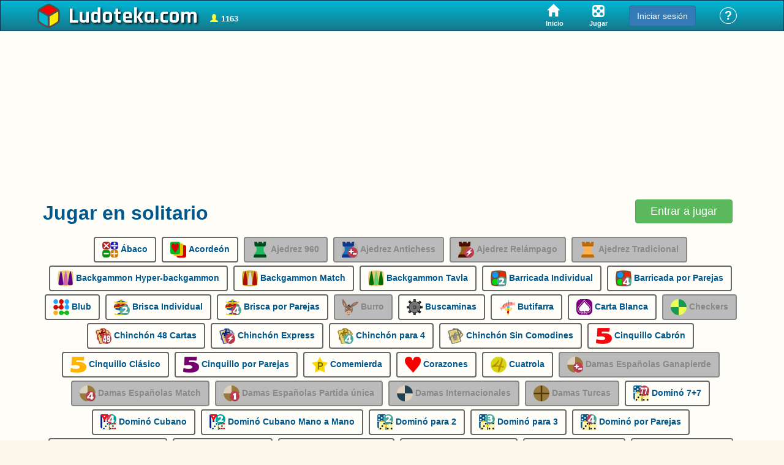

--- FILE ---
content_type: text/html; charset=UTF-8
request_url: https://www.ludoteka.com/juegos/jugar-en-solitario?jk=brek
body_size: 18479
content:
<!DOCTYPE html>
<html lang="es">
<head>
    <title>Jugar en solitario - Juegos online - Ludoteka.com</title>
    <!--[if IE]>
        <meta http-equiv="X-UA-Compatible" content="IE=Edge,chrome=1">
    <![endif]-->
    <meta http-equiv="Content-Type" content="text/html; charset=UTF-8">
    <meta name="viewport" content="width=device-width, initial-scale=1">
    <meta name="google-site-verification" content="Ba4zVBssKhbzQxgsmvobJ-ZzH-zPRUp_0T4Tk4aa_4w">        <meta name="description" content="Todos los juegos de Ludoteka para jugar en solitario. Así podrás probar los juegos y aprender a jugarlos">
        <meta name="keywords" content="">
            <meta name="robots" content="index,follow">
        <link rel="preconnect" href="https://fonts.googleapis.com">
        <link rel="preconnect" href="https://fonts.gstatic.com" crossorigin>
        <link rel="stylesheet" href="https://fonts.googleapis.com/css?family=Paprika|Delius|Kaushan+Script|Rajdhani:400,600,700|Noto+Sans:ital,wght@0,500;0,700;1,500;1,700&display=swap" type="text/css">
        <link rel="alternate" hreflang="es" href="https://www.ludoteka.com/juegos/jugar-en-solitario" >
        <link rel="alternate" hreflang="en" href="https://www.ludoteka.com/juegos/jugar-en-solitario?lang&#x3D;en" >
        <link rel="alternate" hreflang="fr" href="https://www.ludoteka.com/juegos/jugar-en-solitario?lang&#x3D;fr" >
        <link rel="alternate" hreflang="x-default" href="https://www.ludoteka.com/juegos/jugar-en-solitario" />    <link rel="shortcut icon" href="/img/logo_ludo4.png"/>
    <link rel="stylesheet" href="https://maxcdn.bootstrapcdn.com/bootstrap/3.4.1/css/bootstrap.min.css" media="screen">
    <link rel="stylesheet" href="https://fonts.googleapis.com/css2?family=Noto+Color+Emoji&display=swap">
    <link rel="stylesheet" href="/css/styles12.css" type="text/css" media="screen" charset="utf-8">
    <link rel="stylesheet" href="/css/partida01.css">
    
    	<style>
    		.Billboard_1,.Billboard_2,.Content_1,.Content_2,.Content_3,.HalfpageAd_1,.HalfpageAd_2,.Leaderboard_1,.Mobile_Pos1,.Mobile_Pos2,.Mobile_Pos3,.Mobile_Pos4 {
    			max-height: 0;
    			overflow: hidden;
    		}
    		[class^="optidigital"],[class*=" optidigital"] {
    			max-height: 300px;
    			transition: max-height 2s ease-in;
    		}
    	</style>
    <style>
        .logo a {color: rgb(255, 255, 255)}
        .hd_user {float:right;border:1px solid #5396BE/*#DDDDDD*/;border-radius: 4px; margin-top:6px; padding:0; min-width: 120px; height:35px}
        .hd_user a{margin-left:4px}
        .hd_user span{color:#FFF;line-height:1.6;margin-left:.5em;margin-right:.2em;font-size: 1.4em;}
        .hd_user button:focus {outline:0px;}
        .hd_user .ikono {margin:1px 0 5px 0;}
    	.webtree {
    		display: block;
    		width: 100%;
    		margin: 0 auto;
    		position: relative;
    		background-color: #d4e8f5;
    	}
    	.webtree nav {
    		width: 100%;
    		margin: 0 auto;
    		position: relative;
    		align-items: stretch;
    		padding: 25px 20px 40px 20px;
    		text-align: center;
    	}
    	@media screen and (min-width: 680px){
    		.webtree nav {
    			display: grid;
    			grid-gap: 20px;
    			grid-template-columns: repeat(2,1fr);
    		}
    	}
    	@media screen and (min-width: 1024px) {
    		.webtree nav {
    			display: grid;
    			grid-gap: 20px;
    			grid-template-columns: repeat(3,1fr);
    		}
    	}
    	@media screen and (min-width: 1500px) {
    		.webtree nav {
    			display: grid;
    			grid-gap: 20px;
    			grid-template-columns: repeat(4,1fr);
    		}
    	}
    	.webtree nav ul li{
    		text-align: left;
    	}
    	.webtree nav ul{
    		display: inline-block;
    		width: 100%;
    		margin: 20px 0 0 0;
    		list-style: none;
    		vertical-align: top;
    	}
    	.webtree nav ul li.title{
    		margin: 20px 0;
    		font-weight: bold;
    		font-size: 16px;
    		vertical-align: top;
    	}
    </style>            <script>
                window.LUDO=window.LUDO || {};
                LUDO.scripts_when=Date.now();
                LUDO.async_scripts=function(ss,callb){
                    let done=false;
                    function next(index=0){
                        if (index==ss.length){
                            if (!done && callb){
                                callb("ok");
                            }
                            done=true;
                            return;
                        }
                        const script = document.createElement('script');
                        script.src=ss[index];
                        script.async=1;
                        script.onload=function() {
                            next(index+1);
                        };
                        script.onerror=function(){
                            if (!done && callb){
                                callb("error");
                            }
                            done=true;
                        };
                        setTimeout(function(){
        //            console.log("appendChild");
                            document.body.appendChild(script);
        //            console.log("appended Child");
                        },100);
                    }
        //        console.log("async call "+ss);
                    setTimeout(next,100);
                    setTimeout(function(){
                        if (!done && callb){
                            callb("timeout");
                        }
                        done=true;
                    },15000);
                };
                LUDO.scriptResult=function(s){
                    const t=Date.now()-LUDO.scripts_when;
                    setTimeout(function(){
                        if (LUDO.wsck){
                            LUDO.wsck.emit("scriptload",{result:s,nav:navigator.userAgent,galleta:LUDO.getCookie("galleta"),time:t});
                        }
                    },3000);
                };
            </script>
        
                    <script type="text/javascript"
                            src="https://cmp.ludoteka.com/js/pa/25609/c/573yu/stub"
                            charset="utf-8"
                            data-cfasync="false"
                            referrerpolicy="unsafe-url"
                            onload="LUDO.scriptResult('ok')"
                            onerror="LUDO.scriptResult('error')" >
                    </script><script type="text/javascript"
                                     src="https://cmp.ludoteka.com/js/pa/25609/c/573yu/cmp"
                                     charset="utf-8"
                                     data-cfasync="false"
                                     referrerpolicy="unsafe-url"
                                     async>
                    </script> 
        
        
            <script>
                var optidigitalQueue = optidigitalQueue || {};
                optidigitalQueue.cmd = optidigitalQueue.cmd || [];
            </script>
                <script src="https://tags.refinery89.com/ludotekacom.js" async></script>
                <script type="text/javascript" id="optidigital-ad-init"	async
                        config='{"adUnit": "/15532733/ludoteka.com/solo"}'                src="//scripts.opti-digital.com/tags/?site=ludoteka"
                ></script>
                    <script defer type="text/javascript" src="https://imasdk.googleapis.com/js/sdkloader/ima3.js" id="ima_sdk_script"></script>
        
	<script>
		window['gtag_enable_tcf_support']=true;
	</script>
	<script>
		window.dataLayer = window.dataLayer || [];
		window.LUDO=window.LUDO || {};
		LUDO.gtag=function(){dataLayer.push(arguments);}
	
		// Set default consent for specific regions according to your requirements
		LUDO.gtag('consent', 'default', {
			'ad_storage': 'denied',
			'ad_user_data': 'denied',
			'ad_personalization': 'denied',
			'analytics_storage': 'denied',
			'regions':["DE","AT","BE","BG","CY","HR","DK","SL","SK","ES","EE","FI","FR","GR","HU","IE",
				"IS","IT","LV","LI","LT","LU","MT","NO","NL","PL","PT","CZ","RO","SE","GB","CH"]
		});
		// Set default consent for all other regions according to your requirements
		LUDO.gtag('consent', 'default', {
			'ad_storage': 'denied',
			'ad_user_data': 'denied',
			'ad_personalization': 'denied',
			'analytics_storage': 'denied'
		});
	
	</script>
	<script async src="https://www.googletagmanager.com/gtag/js?id=G-2KZL7L1TJW"></script>
	<script>
		window.dataLayer = window.dataLayer || [];
		window.LUDO=window.LUDO || {};
		LUDO.gtag=function(){dataLayer.push(arguments);}
	    LUDO.gtag('js', new Date());
	    LUDO.gtag('config', 'G-2KZL7L1TJW', {
			'link_attribution': true,
			'linker': {
				'domains': ['ludoteka.com']
			},
			'custom_map': {'dimension1': 'tipo_usuario'}
		});
	    LUDO.gtag('event','page_view_type',{
			'tipo_usuario': 'visitante'
		});
	
	</script>
</head>
<body> 
        <div id='page'>
            <style>
            	#menu-home-link a,#menu-play-link a {
            		color:white;text-decoration:none;
            	}
            	#menu-home-link a div,#menu-play-link a div {
            		font-size:0.8em;color:white;border-radius:0px;box-shadow:none;min-width:0px;padding:0px;margin-top:5px;font-family:'Trebuchet MS', sans-serif;
            	}
            	#menu-home-link a span.glyphicon {
            		font-size: 1.4em;margin-right: 5px;
            	}
            </style>
            <div id="top" style="display:flex;align-items:stretch;"> 
                <div class="container">
                    <div style="width:100%;min-height:49px;display:flex;justify-content:space-between;align-items:center;flex-wrap:nowrap;">
                        <div class="logo">
            				<img src="/img/logo_ludo4.png" width="40" height="40" style="flex-shrink:5;height:40px;width:40px;border:0;margin-right:12px;margin-left:-10px" alt="" />
            				<a href="https://www.ludoteka.com/">Ludoteka</a>
                        </div>
                        <div id="howmany" style="cursor: pointer;margin: 12px 20px 0;"></div>
            			<div style="flex-grow:1;"></div>
                        <div id="menu-home-link" title="Juegos online">
                            <a href="/" title="Inicio">
            					<span class="glyphicon glyphicon-home"></span>
                                <div>Inicio</div>
                            </a>
                        </div>
            			<div id="menu-play-link" title="Jugar online">
                            <a href="javascript:LUDO.toZone()" title="Jugar">
                                <img src="/img/img_laboratorio/jugar.png" width="20" height="20" alt="" />
                                <div>Jugar</div>
                            </a>
                        </div>
                        <!-- div class='hd_item'><a href="/home"><img src='/images/zona-puzzle.png' width="35" height="35"/></a></div -->
                        <!-- div class='hd_item'><a href="/jugar"><img src='/images/zona-ludo.png' width="35" height="35"/></a></div -->
                        <!-- div class='hd_item'><a href="/jugar"><img src='/images/zona-torneos.png' width="35" height="35"/></a></div -->
                        <div id="zone-notify" style="display:none;display:flex;align-items: center;cursor:pointer;text-align: center;font-weight: bold;align-self: center;color: white;/**/height: 49px;padding: 0 1em 0 1em;font-weight: bold;"></div>
                        <div id="zona-id" style="display:flex;align-items:center;height:49px;padding:0 .5em;"></div>
                        <div id="zone-help" title="">&nbsp;
                            <div class="help-link">
                                <a href="/ayuda" title="Ayuda general de Ludoteka">?</a>
                            </div>
                        </div>
                    </div>
                </div>
            </div>
            
            
            <div id="pagebody" class="container">
                <style>
    .game-list {
        overflow:auto;
        padding-bottom:10px;
        margin-top:20px;
        margin-left: 0;
    }
    .game-list .game h2 {
        margin:0;
        display: table-cell;
        width: 80%;
        vertical-align: middle;
        font-family: 'Trebuchet MS', sans-serif;
        font-weight: 600;
        line-height: 24px;
        font-size: 18px;
        color: #00578c;
/*        color: #4e4e4e;*/
    }
    .game-list .game {
        width: 270px;
        height: 70px;
        box-shadow: 1px 1px 2px rgba(0,0,0,.2);
        position: relative;
        display: table;
        padding: 10px 15px;
        background-color: #fff;
        border: 1px solid #ddd;
        vertical-align: middle;
        float: left;
        margin: 5px;
        font-size:1.2em;
    }
    .game-list .gamehd {
        width: 363px;
        height: 88px;
        font-size:1.4em;
    }
    .game-list .game img {
        height:50px;
        margin-right: 6px;
    }
    .game-list .gamehd img {
        height: 58px;
    }
    .game-list .gamehd h2 {
        font-size: 22px;
    }
    @media (max-width: 1200px) {
        .game-list .gamehd {
            width: 410px;
        }
    }
    @media (max-width: 991px) {
        .game-list .gamehd {
            width: 550px;
        }
        .game-list .gamehd h2 {
            font-size: 28px;
        }
    }
    @media (max-width: 628px) {
        .game-list .game,.game-list .gamehd {
            width: 95%;
            min-width: 300px;
        }
        .game-list .game h2 {
            font-size: 22px;
        }
    }
    .game-list .game:hover{
        border: 1px solid #666;
        box-shadow: 1px 1px 2px rgba(0,0,0,.6);
    }
    .game-list .game div.playercount{
        position:absolute;
        bottom:4px;
        right:6px;
        font-size:0.6em;
        color: #00578c;
/*        color: rgba(47, 114, 25, 0.8);*/
    }
    h1.juegotit {
        text-shadow: none;
        font-size: 2.3em;
        padding: 0;
        color: #00578c;
    }
    ul.juegos-en-solitario {
        margin:0;
        padding:0;
		text-align:center;
    }
    ul.juegos-en-solitario li {
        display:inline-block;
        margin-right:5px;
        margin-top: 5px;
        list-style: none;
        box-sizing: border-box;
        border:2px solid #666;
		border-radius: 4px;
		padding: 6px 12px;
        vertical-align: top;
		cursor: pointer;
		font-family: 'Trebuchet MS', sans-serif;
		font-weight: 600;
		line-height: 22px;
		font-size: 14px;
		color: #00578c;
	}
    ul.juegos-en-solitario li:hover {
        border-color:#104200;
		color: #104200;
		background-color: #FFFAFA;
		box-shadow: inset 0 0 12px #076f00;
    }
    ul.juegos-en-solitario li a {
        text-decoration: none;
    }
	ul.juegos-en-solitario li.disabledgame {
		color:#888;
		border-color:#888;
		background-color: #BBB;
		cursor:default;
	}
	ul.juegos-en-solitario li.disabledgame:hover {
		border-color:#888;
		background-color: #BBB;
		box-shadow: none;
	}
	.jugarsoloheader {
		background-color: #2097ad;
		color: #f6fafd;
		padding: 4px 12px;
		font-family: 'Trebuchet MS', sans-serif;
	}

</style>
	<div id='optidigital-adslot-Billboard_1' class='Billboard_1'></div>
	<div id='optidigital-adslot-Mobile_Pos1' class="Mobile_Pos1"></div>
<div style="float:right;text-align:center;margin-top:1.8em;margin-right:1em;">
    <a href="javascript:LUDO.toZone()" class="btn btn-success" style="padding:6px 24px;font-size:18px;">
        Entrar a jugar
        
		
    </a>
</div><h1 class="juegotit" style="position:static;margin-top:30px;">
    Jugar en solitario
</h1>
<ul class="juegos-en-solitario">
			<li onclick="jb('abaco')" title=""><img src="/img/icons/abaco-icon26.png" alt="" width="26" height="26" /> <b>Ábaco</b></li>
			<li onclick="jb('accordion')" title=""><img src="/img/icons/acordeon-icon26.png" alt="" width="26" height="26" /> <b>Acordeón</b></li>
			<li class="disabledgame" onclick="jb('fischer')" title="La posición inicial de las fichas es aleatoria"><img src="/img/icons/ajedrez-960-icon26.png" alt="" width="26" height="26" /> <b>Ajedrez 960</b></li>
			<li class="disabledgame" onclick="jb('ajedrezgp')" title="Ajedrez suicida, gana quien pierde"><img src="/img/icons/ajedrez-antichess-icon26.png" alt="" width="26" height="26" /> <b>Ajedrez Antichess</b></li>
			<li class="disabledgame" onclick="jb('ajedrezquick')" title="Partida con muy poco tiempo por turno"><img src="/img/icons/ajedrez-relampago-icon26.png" alt="" width="26" height="26" /> <b>Ajedrez Relámpago</b></li>
			<li class="disabledgame" onclick="jb('ajedrez')" title="Partida con las reglas de siempre"><img src="/img/icons/ajedrez-tradicional-icon26.png" alt="" width="26" height="26" /> <b>Ajedrez Tradicional</b></li>
			<li onclick="jb('backgammonhyper')" title="Cada jugador solo utiliza 3 fichas"><img src="/img/icons/backgammon-hyper-backgammon-icon26.png" alt="" width="26" height="26" /> <b>Backgammon Hyper-backgammon</b></li>
			<li onclick="jb('backgammon')" title="Gana quien llega a 9 puntos"><img src="/img/icons/backgammon-match-icon26.png" alt="" width="26" height="26" /> <b>Backgammon Match</b></li>
			<li onclick="jb('backgammontavla')" title="Partida a 3 puntos con ligeros cambios en las reglas"><img src="/img/icons/backgammon-tavla-icon26.png" alt="" width="26" height="26" /> <b>Backgammon Tavla</b></li>
			<li onclick="jb('malefiz2')" title="Un cara a cara manejando 2 colores cada uno"><img src="/img/icons/barricada-individual-icon26.png" alt="" width="26" height="26" /> <b>Barricada Individual</b></li>
			<li onclick="jb('malefiz4')" title="Verdes y azules contra rojas y amarillas"><img src="/img/icons/barricada-por-parejas-icon26.png" alt="" width="26" height="26" /> <b>Barricada por Parejas</b></li>
			<li onclick="jb('blub')" title=""><img src="/img/icons/blub-icon26.png" alt="" width="26" height="26" /> <b>Blub</b></li>
			<li onclick="jb('brisca2')" title="Gana quien alcanza 3 puntos"><img src="/img/icons/brisca-individual-icon26.png" alt="" width="26" height="26" /> <b>Brisca Individual</b></li>
			<li onclick="jb('brisca4')" title="Gana la pareja que alcanza 5 puntos"><img src="/img/icons/brisca-por-parejas-icon26.png" alt="" width="26" height="26" /> <b>Brisca por Parejas</b></li>
			<li class="disabledgame" onclick="jb('burro')" title=""><img src="/img/icons/burro-icon26.png" alt="" width="26" height="26" /> <b>Burro</b></li>
			<li onclick="jb('buscaminas')" title=""><img src="/img/icons/buscaminas-icon26.png" alt="" width="26" height="26" /> <b>Buscaminas</b></li>
			<li onclick="jb('butifarra')" title=""><img src="/img/icons/butifarra-icon26.png" alt="" width="26" height="26" /> <b>Butifarra</b></li>
			<li onclick="jb('freecell')" title=""><img src="/img/icons/carta-blanca-icon26.png" alt="" width="26" height="26" /> <b>Carta Blanca</b></li>
			<li class="disabledgame" onclick="jb('checkers')" title=""><img src="/img/icons/checkers-icon26.png" alt="" width="26" height="26" /> <b>Checkers</b></li>
			<li onclick="jb('chinchon48')" title="Se usa una baraja con ochos y nueves"><img src="/img/icons/chinchon-48-cartas-icon26.png" alt="" width="26" height="26" /> <b>Chinchón 48 Cartas</b></li>
			<li onclick="jb('chinchonexpress')" title="A 50 puntos y con comodines"><img src="/img/icons/chinchon-express-icon26.png" alt="" width="26" height="26" /> <b>Chinchón Express</b></li>
			<li onclick="jb('chinchon4')" title="Te reenganchas una vez si pasas de 100"><img src="/img/icons/chinchon-para-4-icon26.png" alt="" width="26" height="26" /> <b>Chinchón para 4</b></li>
			<li onclick="jb('chinchonsc')" title="Para 2 jugadores y baraja sin comodines"><img src="/img/icons/chinchon-sin-comodines-icon26.png" alt="" width="26" height="26" /> <b>Chinchón Sin Comodines</b></li>
			<li onclick="jb('cinquillocab')" title="Además de descartarte, puedes perjudicar al resto"><img src="/img/icons/cinquillo-cabron-icon26.png" alt="" width="26" height="26" /> <b>Cinquillo Cabrón</b></li>
			<li onclick="jb('cinquillo')" title="4 jugadores, y el que llega a 30 gana"><img src="/img/icons/cinquillo-clasico-icon26.png" alt="" width="26" height="26" /> <b>Cinquillo Clásico</b></li>
			<li onclick="jb('cinquillopro')" title="Esta modalidad ha sido ideada por Ludoteka.com"><img src="/img/icons/cinquillo-por-parejas-icon26.png" alt="" width="26" height="26" /> <b>Cinquillo por Parejas</b></li>
			<li onclick="jb('comemierda')" title=""><img src="/img/icons/comemierda-icon26.png" alt="" width="26" height="26" /> <b>Comemierda</b></li>
			<li onclick="jb('corazones')" title=""><img src="/img/icons/corazones-icon26.png" alt="" width="26" height="26" /> <b>Corazones</b></li>
			<li onclick="jb('cuatrola')" title=""><img src="/img/icons/cuatrola-icon26.png" alt="" width="26" height="26" /> <b>Cuatrola</b></li>
			<li class="disabledgame" onclick="jb('damasgp')" title="Se juega a perder"><img src="/img/icons/damas-españolas-ganapierde-icon26.png" alt="" width="26" height="26" /> <b>Damas Españolas Ganapierde</b></li>
			<li class="disabledgame" onclick="jb('damases4')" title="Se disputan 4 partidas, 2 con apertura automática"><img src="/img/icons/damas-españolas-match-icon26.png" alt="" width="26" height="26" /> <b>Damas Españolas Match</b></li>
			<li class="disabledgame" onclick="jb('damases')" title="Una partida a las damas de siempre"><img src="/img/icons/damas-españolas-partida-unica-icon26.png" alt="" width="26" height="26" /> <b>Damas Españolas Partida única</b></li>
			<li class="disabledgame" onclick="jb('damasin')" title=""><img src="/img/icons/damas-internacionales-icon26.png" alt="" width="26" height="26" /> <b>Damas Internacionales</b></li>
			<li class="disabledgame" onclick="jb('damastu')" title=""><img src="/img/icons/damas-turcas-icon26.png" alt="" width="26" height="26" /> <b>Damas Turcas</b></li>
			<li onclick="jb('domino77')" title="Manejas tus 7 fichas y las 7 de enfrente"><img src="/img/icons/domino-7-7-icon26.png" alt="" width="26" height="26" /> <b>Dominó 7+7</b></li>
			<li onclick="jb('dominocubano')" title="Por parejas y usando un juego de dominó &lt;i&gt;doble 9&lt;/i&gt;"><img src="/img/icons/domino-cubano-icon26.png" alt="" width="26" height="26" /> <b>Dominó Cubano</b></li>
			<li onclick="jb('dominocubano2')" title="Para 2 jugadores y usando un juego de dominó &lt;i&gt;doble 9&lt;/i&gt;"><img src="/img/icons/domino-cubano-mano-a-mano-icon26.png" alt="" width="26" height="26" /> <b>Dominó Cubano Mano a Mano</b></li>
			<li onclick="jb('domino2')" title="Un cara a cara a 100 puntos"><img src="/img/icons/domino-para-2-icon26.png" alt="" width="26" height="26" /> <b>Dominó para 2</b></li>
			<li onclick="jb('domino3')" title="3 jugadores con 9 fichas cada uno"><img src="/img/icons/domino-para-3-icon26.png" alt="" width="26" height="26" /> <b>Dominó para 3</b></li>
			<li onclick="jb('dominoparejas')" title="Gana la pareja que llega a 150 puntos"><img src="/img/icons/domino-por-parejas-icon26.png" alt="" width="26" height="26" /> <b>Dominó por Parejas</b></li>
			<li onclick="jb('dominovenezuela')" title="Por parejas y a 100 puntos"><img src="/img/icons/domino-venezolano-icon26.png" alt="" width="26" height="26" /> <b>Dominó Venezolano</b></li>
			<li onclick="jb('escoba')" title="La partida es a 15 puntos"><img src="/img/icons/escoba-clasica-icon26.png" alt="" width="26" height="26" /> <b>Escoba Clásica</b></li>
			<li onclick="jb('escobaestratega')" title="Prepárate las cartas de las manos"><img src="/img/icons/escoba-estrategica-icon26.png" alt="" width="26" height="26" /> <b>Escoba Estratégica</b></li>
			<li onclick="jb('escobagp')" title="Pierde quien alcanza los 11 puntos"><img src="/img/icons/escoba-ganapierde-icon26.png" alt="" width="26" height="26" /> <b>Escoba Ganapierde</b></li>
			<li onclick="jb('garrafina3')" title="Se juegan 9 manos si nadie alcanza 100 puntos"><img src="/img/icons/garrafina-para-3-icon26.png" alt="" width="26" height="26" /> <b>Garrafina para 3</b></li>
			<li onclick="jb('garrafina4')" title="Se juegan 8 manos si nadie alcanza 100 puntos"><img src="/img/icons/garrafina-para-4-icon26.png" alt="" width="26" height="26" /> <b>Garrafina para 4</b></li>
			<li onclick="jb('guinote2')" title="Juego popular de Aragón para 2 jugadores"><img src="/img/icons/guiñote-individual-icon26.png" alt="" width="26" height="26" /> <b>Guiñote Individual</b></li>
			<li onclick="jb('guinote4')" title="Juego popular de Aragón para 4 jugadores"><img src="/img/icons/guiñote-por-parejas-icon26.png" alt="" width="26" height="26" /> <b>Guiñote por Parejas</b></li>
			<li class="disabledgame" onclick="jb('julepe')" title=""><img src="/img/icons/julepe-icon26.png" alt="" width="26" height="26" /> <b>Julepe</b></li>
			<li onclick="jb('klondike')" title=""><img src="/img/icons/klondike-icon26.png" alt="" width="26" height="26" /> <b>Klondike</b></li>
			<li onclick="jb('mahjong')" title=""><img src="/img/icons/mahjong-icon26.png" alt="" width="26" height="26" /> <b>Mahjong</b></li>
			<li onclick="jb('mareanegra')" title=""><img src="/img/icons/marea-negra-icon26.png" alt="" width="26" height="26" /> <b>Marea Negra</b></li>
			<li onclick="jb('montecarlo')" title=""><img src="/img/icons/monte-carlo-icon26.png" alt="" width="26" height="26" /> <b>Monte Carlo</b></li>
			<li onclick="jb('mus4r4')" title="La modalidad más &quot;dura&quot;"><img src="/img/icons/mus-4-reyes-icon26.png" alt="" width="26" height="26" /> <b>Mus 4 Reyes</b></li>
			<li onclick="jb('mus8r4')" title="Los treses son reyes y los doses ases"><img src="/img/icons/mus-8-reyes-icon26.png" alt="" width="26" height="26" /> <b>Mus 8 Reyes</b></li>
			<li onclick="jb('mus8r2')" title="Un mus cara a cara"><img src="/img/icons/mus-8-reyes-individual-icon26.png" alt="" width="26" height="26" /> <b>Mus 8 Reyes Individual</b></li>
			<li onclick="jb('parchis33')" title="6 jugadores enfrentados por equipos"><img src="/img/icons/parchis-3-contra-3-icon26.png" alt="" width="26" height="26" /> <b>Parchís 3 contra 3</b></li>
			<li onclick="jb('parchis6f')" title="Un cara a cara manejando en total 12 fichas de dos colores"><img src="/img/icons/parchis-6-fichas-icon26.png" alt="" width="26" height="26" /> <b>Parchís 6 fichas</b></li>
			<li onclick="jb('parchis4x4')" title="Sólo ante 3 rivales"><img src="/img/icons/parchis-individual-a-4-icon26.png" alt="" width="26" height="26" /> <b>Parchís Individual a 4</b></li>
			<li onclick="jb('parchis22')" title="Verdes y azules contra rojas y amarillas"><img src="/img/icons/parchis-por-parejas-icon26.png" alt="" width="26" height="26" /> <b>Parchís por Parejas</b></li>
			<li onclick="jb('parchissprint')" title=""><img src="/img/icons/parchis-sprint-icon26.png" alt="" width="26" height="26" /> <b>Parchis Sprint</b></li>
			<li onclick="jb('parchis2x4')" title="Un cara a cara manejando 2 colores"><img src="/img/icons/parchis-uno-contra-uno-icon26.png" alt="" width="26" height="26" /> <b>Parchís Uno contra Uno</b></li>
			<li onclick="jb('pyramid')" title=""><img src="/img/icons/piramide-icon26.png" alt="" width="26" height="26" /> <b>Pirámide</b></li>
			<li onclick="jb('pochaexpress')" title="3 jugadores, partida de 3 manos"><img src="/img/icons/pocha-express-3-icon26.png" alt="" width="26" height="26" /> <b>Pocha Express 3</b></li>
			<li onclick="jb('pochaexpress4')" title="4 jugadores, partida de 4 manos"><img src="/img/icons/pocha-express-4-icon26.png" alt="" width="26" height="26" /> <b>Pocha Express 4</b></li>
			<li onclick="jb('pochaloca')" title="Rondas con indios, subastas y ciegas"><img src="/img/icons/pocha-loca-icon26.png" alt="" width="26" height="26" /> <b>Pocha Loca</b></li>
			<li onclick="jb('pochasubebaja')" title="Se reparten de 1 a 10 cartas, y de 10 a 1"><img src="/img/icons/pocha-subebaja-icon26.png" alt="" width="26" height="26" /> <b>Pocha Subebaja</b></li>
			<li class="disabledgame" onclick="jb('pokerfl')" title="Para 4 jugadores, y con límites en las apuestas"><img src="/img/icons/poker-texas-holdem-fixed-limit-icon26.png" alt="" width="26" height="26" /> <b>Poker Texas Holdem Fixed Limit</b></li>
			<li class="disabledgame" onclick="jb('pokerhu')" title="Para valientes, un cara a cara"><img src="/img/icons/poker-texas-holdem-heads-up-icon26.png" alt="" width="26" height="26" /> <b>Poker Texas Holdem Heads Up</b></li>
			<li class="disabledgame" onclick="jb('pokernl')" title="Es posible apostar All in"><img src="/img/icons/poker-texas-holdem-no-limit-icon26.png" alt="" width="26" height="26" /> <b>Poker Texas Holdem No Limit</b></li>
			<li onclick="jb('pumba')" title=""><img src="/img/icons/pumba-icon26.png" alt="" width="26" height="26" /> <b>Pumba</b></li>
			<li onclick="jb('puzzlem')" title="Puzzles medianos, de 40-80 piezas"><img src="/img/icons/puzzle-mediano-icon26.png" alt="" width="26" height="26" /> <b>Puzzle Mediano</b></li>
			<li onclick="jb('puzzlexl')" title="Puzzles grandes, de 100-160 piezas"><img src="/img/icons/puzzle-xl-icon26.png" alt="" width="26" height="26" /> <b>Puzzle XL</b></li>
			<li onclick="jb('puzzlexs')" title="Puzzles pequeños, de 15-30 piezas"><img src="/img/icons/puzzle-xs-icon26.png" alt="" width="26" height="26" /> <b>Puzzle XS</b></li>
			<li onclick="jb('queens')" title=""><img src="/img/icons/queens-icon26.png" alt="" width="26" height="26" /> <b>Queens</b></li>
			<li onclick="jb('remigio2')" title="Gana quien llega a 150 puntos"><img src="/img/icons/remigio-para-2-icon26.png" alt="" width="26" height="26" /> <b>Remigio para 2</b></li>
			<li onclick="jb('remigio4')" title="El primero que llega a 500 puntos gana"><img src="/img/icons/remigio-para-4-icon26.png" alt="" width="26" height="26" /> <b>Remigio para 4</b></li>
			<li onclick="jb('scopa')" title=""><img src="/img/icons/scopa-icon26.png" alt="" width="26" height="26" /> <b>Scopa</b></li>
			<li onclick="jb('sopaletras')" title=""><img src="/img/icons/sopa-de-letras-icon26.png" alt="" width="26" height="26" /> <b>Sopa de letras</b></li>
			<li onclick="jb('sudoku')" title=""><img src="/img/icons/sudoku-icon26.png" alt="" width="26" height="26" /> <b>Sudoku</b></li>
			<li onclick="jb('sudokukiller')" title=""><img src="/img/icons/sudoku-killer-icon26.png" alt="" width="26" height="26" /> <b>Sudoku Killer</b></li>
			<li onclick="jb('sueca')" title=""><img src="/img/icons/sueca-icon26.png" alt="" width="26" height="26" /> <b>Sueca</b></li>
			<li class="disabledgame" onclick="jb('truc2')" title="Tú sólo contra otro jugador"><img src="/img/icons/truc-individual-icon26.png" alt="" width="26" height="26" /> <b>Truc Individual</b></li>
			<li class="disabledgame" onclick="jb('trucoar2')" title="Tú sólo contra otro jugador"><img src="/img/icons/truco-argentino-individual-icon26.png" alt="" width="26" height="26" /> <b>Truco Argentino Individual</b></li>
			<li class="disabledgame" onclick="jb('trucoar4')" title="4 jugadores enfrentados por parejas"><img src="/img/icons/truco-argentino-por-parejas-icon26.png" alt="" width="26" height="26" /> <b>Truco Argentino por Parejas</b></li>
			<li class="disabledgame" onclick="jb('trucouy2')" title="Tú sólo contra otro jugador"><img src="/img/icons/truco-uruguayo-individual-icon26.png" alt="" width="26" height="26" /> <b>Truco Uruguayo Individual</b></li>
			<li class="disabledgame" onclick="jb('trucouy4')" title="4 jugadores enfrentados por parejas"><img src="/img/icons/truco-uruguayo-por-parejas-icon26.png" alt="" width="26" height="26" /> <b>Truco Uruguayo por Parejas</b></li>
			<li class="disabledgame" onclick="jb('trucove2')" title="Tú sólo contra otro jugador"><img src="/img/icons/truco-venezolano-individual-icon26.png" alt="" width="26" height="26" /> <b>Truco Venezolano Individual</b></li>
			<li class="disabledgame" onclick="jb('trucove4')" title="4 jugadores enfrentados por parejas"><img src="/img/icons/truco-venezolano-por-parejas-icon26.png" alt="" width="26" height="26" /> <b>Truco Venezolano por Parejas</b></li>
			<li class="disabledgame" onclick="jb('truc4')" title="4 jugadores enfrentados por parejas"><img src="/img/icons/truc-por-parejas-icon26.png" alt="" width="26" height="26" /> <b>Truc por Parejas</b></li>
			<li onclick="jb('tuteparejas')" title=""><img src="/img/icons/tute-icon26.png" alt="" width="26" height="26" /> <b>Tute</b></li>
			<li onclick="jb('tutecabron')" title=""><img src="/img/icons/tute-cabron-icon26.png" alt="" width="26" height="26" /> <b>Tute Cabrón</b></li>
			<li onclick="jb('tutehabanero')" title=""><img src="/img/icons/tute-habanero-icon26.png" alt="" width="26" height="26" /> <b>Tute Habanero</b></li>
			<li onclick="jb('tutesubastado3')" title="En la subasta no hay opción a réplica"><img src="/img/icons/tute-subastado-para-3-icon26.png" alt="" width="26" height="26" /> <b>Tute Subastado para 3</b></li>
			<li onclick="jb('tutesubastado4')" title="Subastas con posibilidad de réplica, y cartas sin barajar"><img src="/img/icons/tute-subastado-por-parejas-icon26.png" alt="" width="26" height="26" /> <b>Tute Subastado por Parejas</b></li>
</ul>
<script>
	function jb(m) {
		LUDO.playbotAfterAd(m);
//		LUDO.wsck.emit('playbot',{game:m});
	}
	/*
	function ezin() {
		alert("Por el momento no está disponible");
	}
	*/
</script>
	<script>
		let veces=1;
		let checkadb=function(){
//						const elem = document.getElementById("#google_ads_iframe_/15532733/ludoteka.com/home_1__container__");
//						const elem = document.querySelector("#optidigital-adslot-Desktop_Sticky_Bottom");
			let elem = document.querySelector("#optidigital-adslot-Billboard_1");
			elem = elem || document.querySelector("#optidigital-adslot-Mobile_Pos1");
			if (elem!=null && elem.childNodes.length>0) {
				const hayBanner = elem.childNodes[0].childNodes.length > 0;
				LUDO.loadReport += ". HAY BANNER BILLBOARD: " + (hayBanner);
				if (!hayBanner) {
					if (veces < 4) {
						setTimeout(checkadb, 1000 + (veces * 1000));
						veces++;
					}
				}
			}
			else {
				LUDO.loadReport += ". NO hay optidigital-adslot BILLBOARD. ";
			}
		};
		setTimeout(checkadb,1000);
	</script>
            </div>
				<div class="webtree">
					<div style="position: absolute;width:100%;bottom: -6px;"><!-- viewBox = <min-x> <min-y> <width> <height>   viewBox="0 0 264.58334 26.458334"-->
						<svg xmlns="http://www.w3.org/2000/svg" viewBox="20 -20 960 100" preserveAspectRatio="none" fill="#FFFFFF">
							<defs></defs>
							<g id="gurepaths" font-size="30">
				
				
				
								<path id="onda01" d="M 0,100.01156 V 40.988456 c 0,0 75.397816,-44.6913403 111.0362,-40.45157753 C 208.16061,4.8708455 183.09975,91.713408 245.58868,71.730007 623.13351,-95.463232 586.53958,148.18193 831.32717,22.116049 914.39791,-27.534178 999.99941,43.049462 999.99941,43.049462 v 56.962098 z"
									  style="opacity:1;fill:#b4d6e4;stroke-width:0.95855033;fill-opacity:1"/>
								<g transform="translate(0,-10) scale(.6,.6)" style="">
									<path style="opacity:.4;fill:#147a8c;fill-opacity:1;fill-rule:nonzero;stroke:none;stroke-width:0.04081554;stroke-opacity:1" d="m 4.2346491,4e-6 c -2.354408,0.009 -4.23401898926,2.138567 -4.23150299,4.374278 v 4.373083 4.373082 c -0.08961,2.459477 1.74407499,4.353116 4.34398499,4.373082 h 4.343905 4.3439049 c 2.58594,0 4.37642,-2.072013 4.343993,-4.373082 V 8.747365 4.374282 C 17.498409,1.944676 15.366029,0.021166 13.034941,0.0012 H 8.6910361 4.3471311 C 4.3095311,3.67e-4 4.2720211,0 4.2346491,0 Z m 0.0326,2.390339 a 2.1753834,2.2176239 0 0 1 2.175422,2.217673 2.1753834,2.2176239 0 0 1 -2.175422,2.217591 2.1753834,2.2176239 0 0 1 -2.175338,-2.217591 2.1753834,2.2176239 0 0 1 2.175338,-2.217673 z m 8.7664149,0.01498 a 2.1753834,2.2176239 0 0 1 2.17542,2.217592 2.1753834,2.2176239 0 0 1 -2.17542,2.217672 2.1753834,2.2176239 0 0 1 -2.175341,-2.217672 2.1753834,2.2176239 0 0 1 2.175341,-2.217592 z M 8.7027531,6.676527 A 2.1753834,2.2176239 0 0 1 10.878172,8.894118 2.1753834,2.2176239 0 0 1 8.7027531,11.11179 2.1753834,2.2176239 0 0 1 6.5273301,8.894118 2.1753834,2.2176239 0 0 1 8.7027531,6.676527 Z m 4.2711999,4.091997 a 2.1753836,2.2176241 0 0 1 2.175341,2.217591 2.1753836,2.2176241 0 0 1 -2.175341,2.217591 2.1753836,2.2176241 0 0 1 -2.17542,-2.217591 2.1753836,2.2176241 0 0 1 2.17542,-2.217591 z m -8.6917159,0.05971 a 2.1753836,2.2176239 0 0 1 2.175341,2.217589 2.1753836,2.2176239 0 0 1 -2.175341,2.217672 2.1753836,2.2176239 0 0 1 -2.17542,-2.217672 2.1753836,2.2176239 0 0 1 2.17542,-2.217591 z">
									</path>
									<animateMotion dur="48s" repeatCount="indefinite" rotate="auto"><mpath xlink:href="#onda01"></mpath></animateMotion>
								</g>
								<g transform="translate(0,-11) scale(.3,.3)">
									<path
											style="fill:#74b1c1;fill-opacity:.6;stroke-width:0.22527541"
											d="m 0.00729976,37.263049 c -0.03468128,-1.15522 -0.00947053,-2.24476 1.58272994,-2.6297 l 1.6149527,0.003 0.1073975,-29.1411999 -1.5899368,0.0422 C 0.0994816,5.4204091 0.11765949,4.3310591 0.09963388,2.8152491 0.18032728,0.14211906 1.6705804,0.14402906 7.1198796,0.01486906 c 6.7892624,-0.0901 6.6173864,0.5593 7.1068734,2.72210004 -0.212071,2.18834 -0.385218,2.84729 -1.971597,2.80985 l -2.025353,0.0517 V 19.199489 l 11.495783,-13.7560199 -1.319441,0.0258 c -1.21932,-0.18997 -1.325792,-1.42183 -1.331431,-2.707 -0.623186,-3.14279004 3.723063,-2.73806004 7.154407,-2.75213004 5.036446,0.076 7.082191,-0.22849 7.161807,2.72680004 -0.107707,1.66329 0.04558,2.76349 -1.379777,2.73233 l -1.43353,-0.0258 -9.236299,10.9171099 9.175587,18.32353 1.474633,-0.008 c 1.132222,0.29453 1.474604,1.23418 1.474573,2.6485 0.09947,3.09032 -3.10991,2.64767 -7.195688,2.63599 -4.771473,-0.15614 -7.301238,0.77696 -7.152009,-2.63123 -0.283621,-1.15732 0.232359,-2.27494 1.830638,-2.63878 l 1.787018,-0.0281 -6.115067,-12.62568 -6.391203,7.55117 v 5.08857 l 1.596372,0.0212 c 1.708689,0.21152 1.596641,1.10448 1.597019,2.61869 -0.03192,3.43756 -2.723064,2.59379 -6.6915141,2.58842 -4.7136577,-0.0828 -6.59475183,0.7523 -6.72438114,-2.64166 z" />
									<animateMotion begin="24s" dur="48s" repeatCount="indefinite" rotate="auto"><mpath xlink:href="#onda01"></mpath></animateMotion>
								</g>
								<g transform="translate(0,-12)" style="">
								</g>
								<g transform="translate(0,-12)" style="">
								</g>
				
				
								<path id="onda02" d="M 0,100.01156 V 45.170657 c 0,0 49.625517,20.804655 110.78342,20.869937 93.49765,0.0018 123.74475,-44.354679 163.76541,-44.302816 43.64742,0.06093 73.96706,22.363638 123.61728,37.661275 27.36746,8.381423 29.80464,-14.615809 139.08592,-25.920392 78.08395,-8.073149 60.13154,52.297755 185.29074,20.737764 172.99604,-69.452289 277.45664,1.223736 277.45664,1.223736 v 44.571399 z"
									  style="opacity:1;fill:#94c4d2;stroke-width:0.95855033;fill-opacity:1"/>
								<circle r="5" stroke="#5E8F9C" opacity="0.40" fill="#74b1c1" transform="translate(0,-5)" style="opacity:.5;">
									<animateMotion begin="18s" dur="18s" repeatCount="indefinite"><mpath xlink:href="#onda02"></mpath></animateMotion>
								</circle>
								<path transform="translate(0,-18)" style="width:20px;height:20px;opacity:.7;fill:#74b1c1;fill-opacity:1;fill-rule:nonzero;stroke:none;stroke-width:0.04081554;stroke-opacity:1" d="m 4.2346491,4e-6 c -2.354408,0.009 -4.23401898926,2.138567 -4.23150299,4.374278 v 4.373083 4.373082 c -0.08961,2.459477 1.74407499,4.353116 4.34398499,4.373082 h 4.343905 4.3439049 c 2.58594,0 4.37642,-2.072013 4.343993,-4.373082 V 8.747365 4.374282 C 17.498409,1.944676 15.366029,0.021166 13.034941,0.0012 H 8.6910361 4.3471311 C 4.3095311,3.67e-4 4.2720211,0 4.2346491,0 Z m 0.0326,2.390339 a 2.1753834,2.2176239 0 0 1 2.175422,2.217673 2.1753834,2.2176239 0 0 1 -2.175422,2.217591 2.1753834,2.2176239 0 0 1 -2.175338,-2.217591 2.1753834,2.2176239 0 0 1 2.175338,-2.217673 z m 8.7664149,0.01498 a 2.1753834,2.2176239 0 0 1 2.17542,2.217592 2.1753834,2.2176239 0 0 1 -2.17542,2.217672 2.1753834,2.2176239 0 0 1 -2.175341,-2.217672 2.1753834,2.2176239 0 0 1 2.175341,-2.217592 z M 8.7027531,6.676527 A 2.1753834,2.2176239 0 0 1 10.878172,8.894118 2.1753834,2.2176239 0 0 1 8.7027531,11.11179 2.1753834,2.2176239 0 0 1 6.5273301,8.894118 2.1753834,2.2176239 0 0 1 8.7027531,6.676527 Z m 4.2711999,4.091997 a 2.1753836,2.2176241 0 0 1 2.175341,2.217591 2.1753836,2.2176241 0 0 1 -2.175341,2.217591 2.1753836,2.2176241 0 0 1 -2.17542,-2.217591 2.1753836,2.2176241 0 0 1 2.17542,-2.217591 z m -8.6917159,0.05971 a 2.1753836,2.2176239 0 0 1 2.175341,2.217589 2.1753836,2.2176239 0 0 1 -2.175341,2.217672 2.1753836,2.2176239 0 0 1 -2.17542,-2.217672 2.1753836,2.2176239 0 0 1 2.17542,-2.217591 z">
									<animateMotion dur="28s" begin="22" repeatCount="indefinite" rotate="auto"><mpath xlink:href="#onda02"></mpath></animateMotion>
									<animateTransform attributeName="transform" type="rotate" from="0 8.5 8.5" to="360 8.5 8.5" begin="0s" dur="1.2s" repeatCount="indefinite" additive="sum"></animateTransform>
								</path>
								<g transform="translate(0,-12) scale(.3,.3)" style="">
									<path style="fill:#b4d6e4;fill-opacity:1;stroke-width:0.80000001"
											d="M 0.31006863,36.673098 C 0.51856983,34.435974 1.2152856,32.864275 2.4370207,31.874974 3.4363063,31.065802 4.0577947,29.892701 3.8181061,29.268082 3.5784181,28.643465 3.8534221,27.951632 4.4292218,27.730676 8.8313745,24.142605 9.0347601,12.880804 4.1392471,11.844955 2.5908445,11.624239 2.3947687,11.026067 2.1577711,5.8 L 1.8947461,0 H 4.757771 c 2.520561,0 4.9235109,0.239233 4.9235109,2 0,1.244445 0.4533331,2 1.2000001,2 0.746666,0 1.2,-0.755555 1.2,-2 0,-1.911111 0.213333,-2 4.8,-2 4.586664,0 4.8,0.08889 4.8,2 0,1.466667 0.426666,2 1.600002,2 1.17333,0 1.599996,-0.533333 1.599996,-2 0,-1.760767 1.27301,-2 3.793568,-2 h 2.863026 l -0.263022,5.8 c -0.201532,4.444056 -0.54357,5.825184 -1.463028,5.90772 -6.050944,0.662422 -4.864724,13.487181 -1.714328,15.920911 0.809504,0.560631 1.070413,0.774235 0.748447,1.506821 -0.255491,0.581334 0.621672,2.099938 1.619556,2.852641 1.247046,0.940649 1.907874,2.407126 2.113524,4.690228 L 32.878225,40 H 16.439112 0 Z" />
									<path d="M 4.1392471,11.844955 C 2.590845,11.624239 2.3947692,11.026067 2.1577716,5.8 L 1.8947466,0 h 2.8630243 c 2.5205611,0 4.923511,0.239233 4.923511,2 0,1.244445 0.4533331,2 1.2000001,2 0.746666,0 1.2,-0.755555 1.2,-2 0,-1.911111 0.213333,-2 4.8,-2 4.586664,0 4.8,0.08889 4.8,2 0,1.466667 0.426666,2 1.600002,2 1.17333,0 1.599996,-0.533333 1.599996,-2 0,-1.760767 1.27301,-2 3.793568,-2 h 2.863026 l -0.263022,5.8 c -0.201532,4.444056 -0.54357,5.825184 -1.463028,5.90772 z"
											style="fill:#74b1c1;fill-opacity:1;stroke-width:0.80000001" />
									<path d="M 0.31006863,36.673098 C 0.51856983,34.435974 1.2152856,32.864275 2.4370207,31.874974 l 28.0284783,0.113119 c 1.247046,0.940649 1.907874,2.407126 2.113524,4.690228 L 32.878225,40 H 16.439112 0 Z"
											style="fill:#74b1c1;fill-opacity:1;stroke-width:0.80000001" />
									<animateMotion dur="26s" repeatCount="indefinite" rotate="auto"><mpath xlink:href="#onda02"></mpath></animateMotion>
								</g>
								<g transform="translate(0,-12)" style="">
								</g>
				
				
								<path id="onda03" d="m 0,100.01156 v -7.40801 c 0,0 86.156628,-58.617066 156.69694,-65.435359 70.54031,-6.836426 82.36353,3.272418 143.23858,20.703272 C 491.40989,103.24648 414.88543,-7.0430321 538.41259,37.225094 661.83094,82.08801 764.8307,75.922533 800.48164,67.062379 859.56143,49.653972 921.4077,48.381526 999.99941,89.922337 l 0.0623,10.351223 z" style="fill:#74b1c1;stroke-width:0.95855033;opacity:1;fill-opacity:1;"/>
								<circle r="5" stroke="#5E8F9C" opacity="0.60" fill="#74b1c1" transform="translate(0,-5)">
									<animateMotion begin="32" dur="12s" repeatCount="indefinite"><mpath xlink:href="#onda03"></mpath></animateMotion>
								</circle>
								<g transform="translate(0,-18) scale(.5,.5)" style="">
									<path d="m 17.707385,39.465961 c -0.392703,-0.04 -1.183062,-0.162445 -1.756357,-0.272188 C 7.3699236,37.551049 1.5670699,31.051414 0.43613573,22.454977 0.27671623,21.243204 0.27635154,18.866889 0.43538603,17.581666 1.1469735,11.831067 4.282622,6.5882042 9.0884186,3.4387608 14.2935,0.02766732 20.469907,-0.71105894 26.265689,1.5864919 c 3.706224,1.4692128 6.822005,3.9161627 9.183002,7.211781 1.801625,2.5148181 2.993778,5.3114271 3.534352,8.2910621 0.19197,1.058133 0.21504,1.377939 0.219155,3.037899 0.0055,2.203879 -0.08733,3.051671 -0.527032,4.815791 -0.420126,1.685535 -0.594317,2.145774 -1.487248,3.929508 -2.826194,5.645662 -8.240731,9.488543 -14.760184,10.475814 -0.998047,0.15114 -3.723366,0.219038 -4.720349,0.117614 z"
											style="fill:#b4d6e4;fill-opacity:1;stroke-width:0.0791403" />
									<path style="fill:#74b1c1;fill-opacity:1;stroke-width:0.0791403"
											d="M 19.408316,0.00132618 C 13.2467,0.02988646 7.2334537,3.2431477 3.7165974,8.263688 c -2.0577953,2.899516 -3.39359176,6.34123 -3.65979746,9.890308 -0.130603,2.393591 -0.078124,4.834252 0.6123179,7.14875 1.04894586,3.804787 3.25606476,7.277808 6.26702956,9.845865 4.8943246,4.227599 11.9084446,5.854919 18.1802686,4.234685 5.558778,-1.372675 10.480299,-5.243191 12.942806,-10.409936 1.31157,-2.661779 1.973603,-5.628069 1.939526,-8.591442 C 40.043138,16.608019 38.862754,12.863785 36.868211,9.6709837 34.429666,5.8141607 30.721122,2.7324162 26.396126,1.1936536 24.162556,0.38877086 21.784785,-0.02665693 19.408316,0.00132618 Z m 0.510051,2.05363402 c 4.140843,0.1261031 8.155987,1.8017959 11.364694,4.3638129 3.227946,2.6771537 5.358195,6.5629949 6.275096,10.6234119 0.535515,2.369031 0.503719,4.844362 -0.113258,7.186445 -0.870188,3.486773 -2.716036,6.765086 -5.402501,9.176888 -2.498808,2.151744 -5.596066,3.530092 -8.810496,4.20701 -2.686368,0.539491 -5.493942,0.38027 -8.101443,-0.470558 C 11.075698,35.918485 7.3261476,33.392392 5.0639685,29.781616 3.0210029,26.607185 1.8614592,22.814737 2.0481929,19.045048 2.2835526,15.503283 3.6516487,12.055012 5.712275,9.1642426 7.5135356,6.6933698 10.029325,4.7662271 12.864168,3.5929565 15.089264,2.6341469 17.494588,2.0672799 19.918367,2.0549602 Z m -0.53004,1.9001746 c -5.395497,0.00796 -10.5851203,3.156877 -13.2627373,7.7861912 -1.5978651,2.680537 -2.3742496,5.831294 -2.2027586,8.94356 0.1243976,4.63413 2.5002376,9.110383 6.1659449,11.946101 3.517461,2.740723 8.203686,3.979493 12.618317,3.228517 4.282768,-0.677138 8.282902,-3.123431 10.688813,-6.73372 2.510793,-3.701174 3.30521,-8.480425 2.165555,-12.796103 C 34.249976,11.094749 30.187777,6.6365676 25.067723,4.8532812 23.251256,4.1998079 21.315815,3.9269925 19.388327,3.9551348 Z m 1.205228,2.174025 c 1.735064,0.093841 3.40421,0.6526474 4.987907,1.3336261 C 24.582974,8.0433658 23.58131,8.609168 22.554273,9.1388369 21.83998,8.1643838 21.190715,7.1348601 20.521388,6.1259256 l 0.05944,0.00299 z m -1.728876,0.4998249 c -0.555546,0.8295719 -1.074966,1.6897938 -1.652294,2.5005975 -1.0346,-0.5556419 -2.057104,-1.1334255 -3.07042,-1.7265838 1.580338,-0.7379103 3.304376,-1.1989649 5.048919,-1.2740675 -0.108735,0.1666846 -0.21747,0.3333692 -0.326205,0.5000538 z m -6.019632,1.5262837 c -0.07957,1.1478051 -0.164275,2.2962776 -0.313191,3.4345586 -1.189526,-0.0203 -2.381555,-0.01682 -3.5681533,-0.07065 1.0295379,-1.409236 2.3889393,-2.5616989 3.8872703,-3.4508692 l -0.004,0.059111 z m 14.154892,0.065082 c 1.443479,0.8834682 2.787501,2.0344276 3.789071,3.3593866 -1.167882,0.04289 -2.333234,0.114987 -3.502262,0.06767 -0.189965,-1.159737 -0.281063,-2.3321716 -0.407205,-3.4996704 0.04013,0.024182 0.08026,0.048364 0.120396,0.072645 z m -7.012311,1.5102123 c 3.742205,0.021196 7.381835,2.3144483 9.065417,5.6403883 0.88021,1.598988 1.26337,3.448251 1.175942,5.26986 -0.07124,3.380493 -2.069084,6.624275 -5.019557,8.291838 -0.529391,0.354844 -1.175995,0.531181 -1.764281,0.781019 -1.087719,0.350496 -2.203698,0.593766 -3.349559,0.534167 -0.310522,0.07573 -0.63206,-0.07274 -0.951306,-0.03582 -1.394515,-0.09772 -2.766979,-0.540585 -4.007618,-1.153328 -1.352359,-0.800802 -2.559567,-1.812055 -3.513466,-3.056518 -0.341471,-0.43746 -0.566417,-0.956083 -0.835095,-1.439786 -0.531066,-1.123494 -0.9021683,-2.341695 -1.1038913,-3.572872 0.07979,-1.172226 0.0078,-2.356851 0.2839829,-3.509532 0.3592024,-1.56994 1.1776134,-3.009309 2.1950384,-4.243691 1.924705,-2.240609 4.870417,-3.5749118 7.824393,-3.5056905 z m -1.359323,0.3901913 c -1.006875,0.199394 -2.06695,0.393087 -2.942937,0.943325 -0.26006,0.390888 0.219953,0.707091 0.333062,1.045088 0.709939,1.513297 -0.147722,3.559358 -1.790236,4.015327 -0.928601,0.284747 -1.953679,0.009 -2.747004,-0.516005 -0.353108,-0.113714 -0.652732,0.214998 -0.692665,0.540326 -0.252022,0.670869 -0.54933,1.368357 -0.552888,2.089569 0.195224,0.440445 0.745569,0.257838 1.115593,0.320532 2.423117,0.08608 4.847943,0.113057 7.27231,0.144712 0.254278,-1.927093 0.08826,-3.875353 0.145264,-5.811889 0,-0.93222 0,-1.86444 0,-2.79666 -0.04683,0.009 -0.09367,0.01712 -0.140499,0.02567 z m 3.157579,0.167341 c -0.477896,0.107037 -0.415767,0.684751 -0.426147,1.054571 -0.04944,2.477282 -0.0446,4.95518 -0.06473,7.43278 2.722313,-0.003 5.446904,0.167451 8.166986,0.11668 0.456404,-0.160505 0.349365,-0.732348 0.235094,-1.086714 -0.194122,-0.771526 -0.510164,-1.504421 -0.793025,-2.246073 -0.864363,0.539013 -1.946432,1.061945 -2.973965,0.721162 -1.667372,-0.408352 -2.766309,-2.444253 -1.97815,-4.009546 0.123352,-0.33313 0.407693,-0.701319 0.305055,-1.055845 -0.314275,-0.434683 -0.91371,-0.43524 -1.36083,-0.660897 -0.359253,-0.12059 -0.729199,-0.254873 -1.110288,-0.266118 z M 8.2060047,12.727174 c 0.46285,1.088992 0.890415,2.186434 1.328064,3.286303 -1.090968,0.52351 -2.1691951,1.072653 -3.2517103,1.61303 0.3458635,-1.744357 0.9814052,-3.427643 1.9016833,-4.950792 z M 31.68651,12.891967 c 0.912387,1.468656 1.562815,3.097239 1.915745,4.780336 -1.073039,-0.516195 -2.138142,-1.048909 -3.191164,-1.604471 0.360741,-1.108518 0.762452,-2.201372 1.210689,-3.278552 0.02157,0.03423 0.04315,0.06846 0.06473,0.102687 z M 7.3607997,19.975038 c 0.519192,0.454756 1.062989,0.881209 1.573502,1.345876 -0.7355831,0.945256 -1.417135,1.930158 -2.1214382,2.898312 -0.563796,-1.715329 -0.90035,-3.519722 -0.7248102,-5.325249 0.4242485,0.360357 0.8484975,0.720704 1.2727464,1.081061 z M 33.841301,19.025473 c 0.217248,1.762061 -0.08167,3.540769 -0.601742,5.226712 -0.677066,-0.974941 -1.424181,-1.899209 -2.107609,-2.869622 0.852533,-0.83616 1.783768,-1.625718 2.709351,-2.35709 z m -23.688058,2.24051 c 0.20362,1.147606 0.534006,2.278832 1.054967,3.325283 1.092264,-1.107104 3.068618,-1.216021 4.191859,-0.09434 0.941976,0.864172 1.246557,2.367349 0.60732,3.493072 -0.124992,0.295574 -0.498067,0.717033 -0.153746,0.993281 0.407506,0.32098 0.955101,0.367871 1.41708,0.584123 0.37644,0.127675 0.764913,0.230751 1.163625,0.253271 0.377636,-0.459244 0.147759,-1.08545 0.247235,-1.619617 0.0715,-2.288505 0.09605,-4.578314 0.08664,-6.867854 -2.88001,-0.09693 -5.76122,-0.153996 -8.64229,-0.21059 0.0091,0.04777 0.01821,0.09563 0.02731,0.143399 z m 11.270293,0.210252 c -0.17934,2.804172 -0.07478,5.615629 -0.1233,8.423045 1.079633,-0.126242 2.214347,-0.309565 3.132013,-0.921233 0.257519,-0.355929 -0.168231,-0.678869 -0.30215,-0.978474 -0.347644,-0.692343 -0.297088,-1.510182 -0.1319,-2.243525 0.384723,-1.1712 1.586885,-2.007201 2.820102,-1.922615 0.679591,-0.01144 1.290426,0.319547 1.878323,0.609688 0.324873,0.07911 0.57231,-0.228861 0.612667,-0.516245 0.255055,-0.684123 0.62606,-1.42467 0.479022,-2.168472 -0.250972,-0.393186 -0.782583,-0.184408 -1.160391,-0.263551 -2.397893,-0.07921 -4.797524,-0.08717 -7.19625,-0.130332 l -0.0043,0.05901 z M 7.3936877,25.531119 c 1.149098,0.245718 2.2956559,0.502979 3.4382293,0.776899 -0.175979,1.206777 -0.340693,2.415265 -0.490993,3.625495 C 9.0442586,28.68104 8.0524527,27.139481 7.3067616,25.512729 l 0.0582,0.01234 z m 25.3110663,0.160395 c -0.692115,1.557382 -1.671612,3.032903 -2.865075,4.220952 -0.170042,-1.19389 -0.39847,-2.378316 -0.52574,-3.578196 1.142063,-0.291156 2.286915,-0.558279 3.44648,-0.770541 -0.01855,0.04259 -0.03711,0.08518 -0.05566,0.127785 z m -7.394877,4.13144 c 1.177089,0.354038 2.36843,0.658608 3.562226,0.951187 -1.422464,1.097531 -3.03618,1.924943 -4.747931,2.462324 0.412231,-1.131584 0.806697,-2.270065 1.150493,-3.424269 z m -10.396501,0.02617 c 0.359035,1.151099 0.792945,2.276901 1.210458,3.407729 -1.723698,-0.524802 -3.358112,-1.376227 -4.783376,-2.472276 1.191232,-0.309207 2.380183,-0.627739 3.561994,-0.971189 z m 5.286804,1.324371 c 0.844142,0.847007 1.757577,1.620761 2.6588,2.406 -1.798478,0.402014 -3.681339,0.470608 -5.47774,0.0197 0.944589,-0.796175 1.833261,-1.664428 2.710746,-2.535527 0.03606,0.03662 0.07213,0.07324 0.108194,0.109863 z" />
									<animateMotion begin="16s" dur="24s" rotate="auto" repeatCount="indefinite"><mpath xlink:href="#onda03"></mpath></animateMotion>
									<animateTransform attributeName="transform" type="rotate" from="0 20 20" to="360 20 20" begin="6s" dur="1.2s" repeatCount="indefinite" additive="sum"></animateTransform>
								</g>
				
								<g transform="translate(0,-12)" style="">
								</g>
								<g transform="translate(0,-12)" style="">
								</g>
				
				
				
							</g>
						</svg>
					</div>
					<nav>
						<ul>
							<li class="title">
								
							</li>
								<li><a href="/tu-perfil">Tu perfil</a></li>
								<li><a href="/historial">Tu historial</a></li>
								<li><a href="/tus-juegos">Tus juegos</a></li>
								<li><a href="/adquirir-ludoplus">Tu suscripción Ludo+</a></li>
								<!-- li><a href="/relaciones">Tus relaciones</a></li-->
								<!-- li><a style="color:#AAA" href="/backup/web">Tus mensajes</a></li>
								<li><a style="color:#AA0000" href="">Cerrar sesión</a></li -->
						</ul>
						<ul>
								<!-- li><a href="/">Inicio</a></li -->
								<li class="title">Jugar en Ludoteka</li>
								<li><a href="/jugar">Jugar online</a></li>
				                <li><a href="/torneos">Jugar torneos</a></li>
								<li><a href="/clasika/">Jugar en Ludoteka ClasiKa</a></li>
								<li><a href="/juegos/jugar-en-solitario">Jugar en solitario</a></li>
								<li><a href="/juegos">Lista de juegos</a></li>
								<li><a href="/normas-de-uso">Normas de uso</a></li>
								<!-- li><a href="/condiciones-legales-y-normas-de-uso">Aviso legal</a></li -->
						</ul>
						<ul>
								<li class="title">Los juegos de Ludoteka</li>
								<li><a href="/juegos-de-cartas">Juegos de cartas</a></li>
								<li><a href="/juegos-de-domino">Juegos de dominó</a></li>
								<li><a href="/juegos-solitarios">Juegos solitarios</a></li>
								<li><a href="/juegos-de-calculo">Juegos de cálculo</a></li>
								<li><a href="/juegos-de-dados">Dados</a>, <a href="/juegos-de-tablero">Tablero</a>, <a href="/juegos-de-bazas">Bazas</a>, ...</li>
				                    <li><a href="/estadisticas">Estadísticas de juegos</a></li>
				        </ul>
						<ul>
								<li class="title">Ayuda</li>
								<li><a href="/ayuda?cat=1">Identificación y nuevo registro</a></li>
								<li><a href="/ayuda?cat=4">Cómo jugar en Ludoteka</a></li>
								<li><a href="/ayuda?cat=2">Qué es la suscripción Ludo+</a></li>
								<li><a href="/ayuda?cat=3">Medios de pago para adquirir Ludo+</a></li>
								<li><a href="/ayuda?cat=5">Contacto</a></li>
									</ul>
					</nav>
				</div>            <div id="footer" style="background-color: #3f9aab">
                <div class="container">
                    <!-- div class="languages">Español | <a href="#">English</a> | <a href="#">Français</a> | <a href="#">Euskaraz</a></div-->
                    <div class="copy" style="color:white"><span>© 2001-2026, Ludoteka.com,</span>
                            Todos los derechos reservados
                            -
                            <a style="color:white" class="pe" href="/condiciones-legales-y-normas-de-uso" title="Aviso legal. Condiciones generales de uso de Ludoteka.com">Aviso legal</a>
                        -
            				<a style="color:white" class="pe" href="javascript:Sddan.cmp.displayUI();" title="Cookies">Cookies</a>
            			<span style="margin-left:20px;border-radius:3px;font-weight:bold;padding:1px 3px;color:#900000;">
                            
                                ES
            				
                        </span>
                        |
                        <span style="margin-left:4px;border-radius:3px;font-weight:bold;">
                            <a style="cursor:pointer;text-decoration:none;color:white" href="/juegos/jugar-en-solitario?lang&#x3D;en">
                                EN
            				</a>
                        </span>
                        |
                        <span style="margin-left:4px;border-radius:3px;font-weight:bold;">
                            <a style="cursor:pointer;text-decoration:none;color:white" href="/juegos/jugar-en-solitario?lang&#x3D;fr">
                                FR
                            </a>
                        </span>
                    </div>
                </div>
            </div>        </div>
        <script src="//code.jquery.com/jquery-3.7.1.min.js"></script> 
    <script src="https://cdnjs.cloudflare.com/ajax/libs/socket.io/4.8.1/socket.io.js"></script>
    
    
    
        <script src="/js/min/ludo.min.605.js"></script>
    <script>
        LUDO.hizkuntz="es";
    		LUDO.useberrilog=true;
        LUDO.wsport=8091;
        $(function(){
            LUDO.setKide(null);
                LUDO.titleTips();
                LUDO.dataTips();
                $(".maximizable").on("click",function(){
                    LUDO.imgCentered($(this).attr("src"));
                });
                if (LUDO.isYourPage() && (LUDO.getParam("new")==1 || window.LUDAPP)){
                    var k=LUDO.getParam("k");
                    if (k){
                        LUDO.registry(k);
                    }
                }
                //if (!{loc.matching.abisatuta}})
                //        LUDO.abisuInit();
                //    }
                            $("h2[data-game]").each(function(){
                    LUDO.tooltip($(this),{url:"juegotip/"+$(this).attr("data-game")},{cache:true,maxWidth:300,delay:600});
                });
                $("h2.linkjokolista a").each(function(){
                    LUDO.tooltip($(this),LUDO.tipOrdenJuegos);
                });
                LUDO.tooltip($("#howmany"),{url:"tiphowmany"},{delay:400}); // TOsee información de contexto? (página)
            $(document).on("click","button[data-game]",function(){
                LUDO.toZone($(this).attr("data-game"));
                //LUDO.matching.keyj=$(this).attr("data-game");
                //document.location.href="https://"+location.host+"/jugar?juego="+$(this).attr("data-game");
                //LUDO.matching.replay=$(this).attr("data-replay");
                //LUDO.matchKaixo();
            });
            $(".helpmenuopt h2").on("click", function () {
                var p1=$(".submenu.opened");
                if (p1.length!==0){
                    $(p1).css("maxHeight",0).toggleClass("opened");
                }
                var p2=$(this).parent().find(".submenu");
                if (parseInt($(p2).css("maxHeight"))>0){
                    $(p2).css("maxHeight",0);
                } else {
                    $(p2).css("maxHeight", $(p2).prop("scrollHeight") + "px").toggleClass("opened");
                }
    		});
            $("textarea.datos[maxlength]").on("propertychange input", function() {
                if (this.value.length > this.maxlength) {
                    this.value = this.value.substring(0, this.maxlength);
                }
            });
            LUDO.urdai();
    	});
    </script>
    
        <!-- The core Firebase JS SDK is always required and must be listed first -->
        <script defer src="https://www.gstatic.com/firebasejs/8.6.2/firebase-app.js"></script>
    
        <!-- TODO: Add SDKs for Firebase products that you want to use
             https://firebase.google.com/docs/web/setup#available-libraries -->
        <script defer src="https://www.gstatic.com/firebasejs/8.6.2/firebase-auth.js"></script>
    
        <script defer>
            const tryFbs=function(){
                try {
                    LUDO.appFirebase=firebase.initializeApp({
                        apiKey: "AIzaSyDwe04-CUcXLRQ0ZnWnDcseoaCicjbia3s",
                        authDomain:"app.ludoteka.com",
                        databaseURL: "https://ludoteka-dd223.firebaseio.com",
                        projectId: "ludoteka-dd223",
                        storageBucket: "ludoteka-dd223.appspot.com",
                        messagingSenderId: "541522244806",
                        appId: "1:541522244806:web:deb873fb2f5caa803a93c7"
                        //measurementId: "G-D17Q06B7CF"
                    });
                }
                catch(e){
                    setTimeout(tryFbs,250);
                    return;
                }
                LUDO.initFirebase();
            };
            setTimeout(tryFbs,50);
        </script>
        <script src="/js/librerias/ajenas/ad_blocker.js" type="text/javascript"></script>
        <script>
    		function doLoadReport(isFired) {
    			LUDO.loadReport=LUDO.loadReport || "";
    			LUDO.loadReport+="On DOMcontentLoaded is "+(isFired?"":"not ")+"Fired: google object is "+(window.google?"":"not ")+"defined "
    					+"and adbjs is "+(document.getElementById('QdpLKcGOrSfj')?"not ":"")+"removed "
    					+"and imasdk script "+(document.getElementById('ima_sdk_script')?"":"not ")+"exists. ";
    //			if (!window.google){
    //				jaitsiScript("https://imasdk.googleapis.com/js/sdkloader/ima3.js");
    				// se puede hacer así? => $.getScript('//imasdk.googleapis.com/js/sdkloader/ima3.js');
    //			}
    		}
    		if (document.readyState === "loading") {
    			// Loading hasn't finished yet
    			document.addEventListener("DOMContentLoaded", function(event){doLoadReport(false)});
    		} else {
    			// `DOMContentLoaded` has already fired
    			doLoadReport(true);
    		}
        </script>
    
    
                <div id="ads_box" style="width:728px;height:90px;position:absolute;opacity:0;top:-200px;left:-1000px;z-index:0"></div>
</body>
</html>

--- FILE ---
content_type: text/css; charset=utf-8
request_url: https://www.ludoteka.com/css/styles12.css
body_size: 3204
content:
@font-face{font-family:zenbakiak;src:local('Trebuchet MS');unicode-range:U+3?}html,body{display:flex;flex-direction:column;margin:0;padding:0;border:0;background-color:#fcf7ea;font-family:'Trebuchet MS',sans-serif;cursor:default;text-align:left;min-width:320px;min-height:100vh}a{line-height:1}#page{display:flex;flex-direction:column;flex-grow:1;clear:both;height:auto !important;margin-bottom:0;background:#fffdf8}.container{min-width:340px}#top{flex:0 0 auto;height:51px;border:1px solid #063150;background:#15788A;background:#00b7d6;background:#00b7d6 #15788A 0% 100% repeat-y;background-image:-webkit-linear-gradient(90deg, #15788A 0%, #00b7d6 100%);background-image:-moz-linear-gradient(0deg, #15788A 0%, #00b7d6 100%);background-image:-ms-linear-gradient(0deg, #15788A 0%, #00b7d6 100%);background-image:-o-linear-gradient(0deg, #15788A 0%, #00b7d6 100%);background-image:linear-gradient(0deg, #15788A 0%, #00b7d6 100%);-ms-filter:"progid:DXImageTransform.Microsoft.gradient(startColorstr=#15788A, endColorstr=#00b7d6)";position:relative}#top .zona_izen{flex-shrink:5;display:flex;flex-wrap:nowrap;margin-top:6px}#top .zona_izen a{line-height:200%;text-decoration:none}#top .zona_izen span{font-family:"Paprika",cursive;margin-left:6px;font-size:18px;color:#FFFFFF}#top .logo{flex-shrink:5;display:flex;flex-wrap:nowrap}#top .logo a{text-shadow:black .05em .05em .1em;font-family:'Rajdhani',sans-serif;display:block;font-size:36px;font-weight:bold;margin-top:3px;float:left;height:36px;text-decoration:none}#top .logo a:after{content:'.com'}#zone-help{display:flex;align-items:center;text-align:center;align-self:center;height:49px;padding:0 .5em 0 1em}.help-link a{font-weight:bold;color:white;border-radius:50%;border:1px solid white;font-family:Helvetica,sans-serif;font-size:1.4em;cursor:pointer;display:block;padding:3px 7px}.help-link a:hover{text-decoration:none;background-color:#D1E8EE;border:1px solid #14495b;color:#15788A}#menu-home-link,#menu-play-link{display:flex;align-items:center;cursor:pointer;text-align:center;align-self:center;color:white;height:49px;padding:0px 1em 0px 2em;font-weight:bold;margin:0px;font-size:14px}#menu-home-link a div,#menu-play-link a div{font-size:14px;font-family:Helvetica,sans-serif}#info-plus span:not(.glyphicon){font-family:Helvetica,sans-serif}#howmany{margin:10px 0 0 10px;font-size:.9em;color:yellow;flex-shrink:1;display:flex;flex-wrap:nowrap}#pagebody{margin-bottom:40px;flex:1 0 auto}#footer{background:#d4e8f5;border-top:1px solid #989ca4;min-height:36px;font-size:.85em;color:#50555f}#footer .container{margin-top:9px;margin-bottom:9px}#footer .container a{color:#00578c}#caminitodemigas,.col1 p,.col1 a,.game-info h2,.game-info p,.game-info a,.game-info ul,.page-info h1,.page-info h2,.page-info h3,.page-info p,.page-info a,.page-info ul,.como-info h2,.como-info p,.como-info ul,.como-info a{font-family:'Trebuchet MS',sans-serif}.page-info h1,.ayuda-respuesta-panel h1,.page-info h2,.ayuda-respuesta-panel h2,.page-info h3,.ayuda-respuesta-panel h3{color:#337ab7}.page-info h1,.ayuda-respuesta-panel h1{margin-top:40px;margin-bottom:20px}.page-info li,.ayuda-respuesta-panel li{margin-top:15px}.ayuda-respuesta-panel .page-info h1,.ayuda-respuesta-panel .page-info h2,.ayuda-respuesta-panel .page-info h3{font-weight:500}.ayuda-respuesta-panel .page-info h2{font-size:36px}.game-info h2 a{text-decoration:none}.como-info{margin-top:30px;color:#555}.game-info{color:#555;clear:both;margin-top:0;margin-left:0;margin-bottom:30px}.game-info p:not(.img-pie){margin-top:20px;font-size:16px}.game-info ul li{font-size:16px}.game-info .game p{margin-left:0}.izenjoko{color:#00578c;line-height:180%}.help ul li{margin-left:30px}.hd_item{float:left;margin-left:15px;margin-top:5px}.hd_item img{border:0}.copy{text-align:center;margin:0 auto}.lhelp{display:inline;float:right;text-align:center}.languages{display:inline;float:left;margin-left:0;text-align:left}.harreman{display:inline;float:right;margin-right:0;text-align:right}img.ikono{-webkit-box-shadow:0 0 2px 1px rgba(0,0,0,0.5);-moz-box-shadow:0 0 2px 1px rgba(0,0,0,0.5);box-shadow:0 0 2px 1px rgba(0,0,0,0.5);border-radius:3px}p.msg{padding:0 1.5em;min-height:1.5em}::-webkit-input-placeholder{font-weight:normal;opacity:.8}::-moz-placeholder{font-weight:normal;opacity:.8}:-ms-input-placeholder{font-weight:normal;opacity:.8}#every-game{background:#c2dfe6;background:#c2dfe6 #fcfefe 20% 80% repeat-y;background-image:-webkit-linear-gradient(225deg, #fcfefe 20%, #c2dfe6 80%);background-image:-moz-linear-gradient(135deg, #fcfefe 20%, #c2dfe6 80%);background-image:-ms-linear-gradient(135deg, #fcfefe 20%, #c2dfe6 80%);background-image:-o-linear-gradient(135deg, #fcfefe 20%, #c2dfe6 80%);background-image:linear-gradient(135deg, #fcfefe 20%, #c2dfe6 80%);-ms-filter:"progid:DXImageTransform.Microsoft.gradient(startColorstr=#fcfefe, endColorstr=#c2dfe6)";border:2px solid #54a6bb}#every-game_mod .modal-content{border:4px solid #54a6bb}.every-game_head_bg,.list-group.every-game .list-group-item{background:#c2dfe6;background:#c2dfe6 #fcfefe 30% 70% repeat-y;background-image:-webkit-linear-gradient(260deg, #fcfefe 0%, #c2dfe6 70%);background-image:-moz-linear-gradient(170deg, #fcfefe 0%, #c2dfe6 70%);background-image:-ms-linear-gradient(170deg, #fcfefe 0%, #c2dfe6 70%);background-image:-o-linear-gradient(170deg, #fcfefe 0%, #c2dfe6 70%);background-image:linear-gradient(170deg, #fcfefe 0%, #c2dfe6 70%);-ms-filter:"progid:DXImageTransform.Microsoft.gradient(startColorstr=#fcfefe, endColorstr=#c2dfe6)"}[id^=abisu] .modal-content{border:4px solid #54a6bb}[id^=abisu] .head_bg{background:#c2dfe6;background:#c2dfe6 #fcfefe 30% 70% repeat-y;background-image:-webkit-linear-gradient(260deg, #fcfefe 0%, #c2dfe6 70%);background-image:-moz-linear-gradient(170deg, #fcfefe 0%, #c2dfe6 70%);background-image:-ms-linear-gradient(170deg, #fcfefe 0%, #c2dfe6 70%);background-image:-o-linear-gradient(170deg, #fcfefe 0%, #c2dfe6 70%);background-image:linear-gradient(170deg, #fcfefe 0%, #c2dfe6 70%);-ms-filter:"progid:DXImageTransform.Microsoft.gradient(startColorstr=#fcfefe, endColorstr=#c2dfe6)"}.gm_inactive{background:#e6e6e6 !important;background:#e6e6e6 #fcfcfc 20% 80% repeat-y !important;background-image:-webkit-linear-gradient(225deg, #fcfcfc 20%, #e6e6e6 80%) !important;background-image:-moz-linear-gradient(135deg, #fcfcfc 20%, #e6e6e6 80%) !important;background-image:-ms-linear-gradient(135deg, #fcfcfc 20%, #e6e6e6 80%) !important;background-image:-o-linear-gradient(135deg, #fcfcfc 20%, #e6e6e6 80%) !important;background-image:linear-gradient(135deg, #fcfcfc 20%, #e6e6e6 80%) !important;-ms-filter:"progid:DXImageTransform.Microsoft.gradient(startColorstr=#fcfcfc, endColorstr=#e6e6e6)" !important;border:2px solid #b3b3b3 !important}.gm_inactive .izenjoko span{color:#848484}.gm_inactive .izenjoko img{filter:grayscale(1);-ms-filter:"progid:DXImageTransform.Microsoft.BasicImage(grayScale=1)";-webkit-filter:grayscale(1)}.itip{display:inline-block;margin-left:5px;color:white;background-color:#048;border-radius:50%;font-size:14px;width:18px;min-width:18px;height:18px;line-height:18px;text-align:center;font-weight:bold;font-family:Monospace;text-decoration:none}.itip.reversed{color:#048;background-color:white;border:solid 1px #AAA}#caminitodemigas{display:block;margin-left:0;padding:0;margin:10px 0 0 0;color:#949494;font-size:13px!important;line-height:1.5 !important;box-sizing:border-box}#caminitodemigas li{line-height:14px;margin-right:.4235em;float:left;display:inline-block;margin:0 10px 0 0;word-wrap:break-word;list-style:disc}h1.juegotit{margin-top:10px;margin-bottom:.5em;color:white;text-shadow:2px 2px 2px #333;font-size:3.3em;padding:.2em .5em .2em 1.6em;position:relative;font-family:'Trebuchet MS',sans-serif;font-weight:600}#gamehead{background-image:url(/img/img_laboratorio/laukitap.png);min-height:90px;margin-top:0}h1.juegotit img{vertical-align:baseline;margin-bottom:-12px;margin-right:10px;top:3px;left:0px;position:absolute;background:radial-gradient(rgba(0,0,0,0.4) 0%, rgba(0,0,0,0.2) 40%, transparent 80%)}.clickable:hover{cursor:pointer}.imgs-juego{text-align:center;margin-top:15px}.imgs-juego div{display:inline-block;margin:0 .5em .5em .5em;box-sizing:border-box}.imgs-juego img.maximizable{border-radius:4px;height:140px}.imgs-juego.carta-blanca img.maximizable{border-radius:4px;height:340px}.imgs-puzzle img.maximizable,.imgs-puzzle-online img.maximizable{height:98px;border:2px solid #335577}.imgs-juego.imgs-puzzle img.maximizable{border-radius:22px;border:none}p.img-pie{text-align:center;font-style:italic;font-size:12px;margin:4px 0 0 0 !important}img.clickable.centered{width:100%;height:100%}@media (max-width:1200px){.imgs-juego div,.imgs-puzzle-online div{margin:0 1em 1em 1em}.imgs-juego img.maximizable{height:120px}.imgs-juego.carta-blanca img.maximizable{height:280px}.imgs-puzzle img.maximizable,.imgs-puzzle-online img.maximizable{height:70px;border-radius:8px}}@media (max-width:991px){p.img-pie{font-size:10px}.imgs-puzzle img.maximizable,.imgs-puzzle-online img.maximizable{height:98px;border-radius:12px}#gamehead{min-height:70px}#menu-home-link,#menu-play-link{display:none}h1.juegotit{font-size:2.2em;padding:.2em .5em .2em 2em}h1.juegotit img{width:40px;height:40px}}@media (max-width:768px){.imgs-juego img.maximizable{height:120px}.imgs-juego.carta-blanca img.maximizable{height:280px}.imgs-puzzle img.maximizable,.imgs-puzzle-online img.maximizable{height:70px;border-radius:8px}#top .logo a:after{content:''}#footer .copy span:after{content:''}#top .logo a{font-size:36px;margin-top:6px}#gamehead{min-height:60px}h1.juegotit img{width:30px;height:30px}h1.juegotit{margin-top:10px;margin-bottom:0;margin-left:0;font-size:1.8em;padding-left:40px;padding-right:0}.container{margin-left:0;margin-right:0;width:100%}}@media (max-width:729px){.imgs-juego div{margin:0 2em 1em 2em}}@media (max-width:600px){#top .zona_izen,.imgs-juego div:not(.allscreens){display:none}.imgs-juego div.allscreens img.maximizable{height:140px}.imgs-juego.carta-blanca div.allscreens img.maximizable{height:240px}.imgs-puzzle-online img.maximizable{height:198px;border-radius:6px}#howmany{display:none}#top .logo a{font-size:30px;margin-top:8px}#zona-id{padding:0 0 0 10px !important;border-left:none !important}#info-plus{display:none !important}}@media (max-width:320px){html,body{min-width:200px}}.levelbox{position:relative;width:26px;min-width:26px;height:26px;display:inline-block;margin:0 .4em}.levelboxmini{position:relative;width:18px;min-width:18px;height:18px;display:inline-block;margin:0 .4em}.levelboxmaxi{position:relative;width:50px;min-width:50px;height:50px;font-size:1.9em;display:inline-block;margin:0 .4em}.levelvalue{position:absolute;top:0;width:100%;height:90%;color:white;line-height:220%;font-size:.8em;text-align:center;text-shadow:1px 1px 1px rgba(0,0,0,0.5)}.levelboxmini .levelvalue{font-size:.65em}.levelboxmaxi .levelvalue{line-height:160%}.shield{position:relative;width:100%;height:90%;border-top-left-radius:60% 30%;border-top-right-radius:60% 30%;border-bottom-right-radius:75% 90%;border-bottom-left-radius:75% 90%;display:inline-block;-webkit-box-sizing:border-box;-moz-box-sizing:border-box;box-sizing:border-box}.shield:before,.shield:after{position:absolute;margin-top:50%;content:"";left:50%;top:0;width:50%;height:53%;border-radius:70% 70% 0 0;-webkit-transform:rotate(-61.5deg);-moz-transform:rotate(-61.5deg);-ms-transform:rotate(-61.5deg);-o-transform:rotate(-61.5deg);transform:rotate(-61.5deg);-webkit-transform-origin:0 100%;-moz-transform-origin:0 100%;-ms-transform-origin:0 100%;-o-transform-origin:0 100%;transform-origin:0 100%}.shield:after{left:0;-webkit-transform:rotate(61.5deg);-moz-transform:rotate(61.5deg);-ms-transform:rotate(61.5deg);-o-transform:rotate(61.5deg);transform:rotate(61.5deg);-webkit-transform-origin:100% 100%;-moz-transform-origin:100% 100%;-ms-transform-origin:100% 100%;-o-transform-origin:100% 100%;transform-origin:100% 100%}.greenlevel{background:linear-gradient(170deg, #77ce77 0%, green 40%);border:1px solid darkgreen;border-top:3px solid darkgreen}.greenlevel:after,.greenlevel:before{background-color:green}#ayudadoc img{margin:0}#ayudadoc{padding:1em}#ayudadoc h3{font-family:'Trebuchet MS',sans-serif;font-weight:600;color:#3f3f3f;font-size:1.6em}#ayudadoc h4{font-family:'Trebuchet MS',sans-serif;font-weight:600;color:#3f3f3f;font-size:1.3em;margin-left:0}#ayudadoc .indentado{margin-left:50px}#ayudadoc .tit{color:#0080A0;margin-left:0;margin-top:10px;margin-bottom:.5em;font-size:2em;padding:.2em .5em .2em 0;position:relative;font-family:'Trebuchet MS',sans-serif;font-weight:600}.butterbar{background-color:#f9edbe;border:1px solid #f0c36d;font-size:11px;padding:11px 50px 11px 0;position:relative;text-align:center}.radiusChildren-col-3>div:first-child{border-top-right-radius:3px;border-top-left-radius:3px}.radiusChildren-col-3>div:last-child{border-bottom-right-radius:3px;border-bottom-left-radius:3px}input::-ms-reveal,input::-ms-clear{display:none}.input_chat{border-radius:0px;border:none}.input_chat:focus{box-shadow:inset 0 0 1px 1px rgba(192,0,0,0.4);outline:none !important}

--- FILE ---
content_type: application/javascript; charset=utf-8
request_url: https://www.ludoteka.com/js/min/ludo.min.605.js
body_size: 135076
content:
"use strict";!function(e){let o=null,t=null,n=null,i=0,d=null;const a="adcontainer",l="adabisu",r="adheader";let s,g,c,u=null,A=!1;function p(){c&&o.resume()}function m(){if(!o)return;const e=$("#"+a);o.resize(e.width(),e.height(),d.isFullSlot?google.ima.ViewMode.FULLSCREEN:google.ima.ViewMode.NORMAL)}const E={};E.browser=navigator.userAgent,E.url=window.location.href,e.adtypes=["video","skippablevideo","bumpervideo","standardvideo","image","text","video_text_image"],e.adsafeops=["high","medium",""],e.prepararNewAd=function(e){E.non=e||"",[l,r,a].forEach((function(e,o){const t=$("<div></div>").attr("id",e).css({position:"fixed",top:2==o?50:0,left:0,width:"100%",height:1==o?"50px":2==o?"calc(100% - 50px)":"100%","z-index":999999+o,background:0==o?"#333":1==o?"url('/img/fondopubli.png') repeat-x":"",display:"none",opacity:o<2?0:1}).appendTo("body");o||t.css({color:"white","justify-content":"center","flex-direction":"column","align-items":"center","font-size":"30px","font-family":"'Trebuchet MS', sans-serif","text-align":"center"}).html("<p>"+LUDO.hi({es:"Un anuncio antes de volver a jugar&hellip;",en:"One ad before playing again&hellip;",fr:"Une annonce avant de rejouer"})),1==o&&$("<img/>",{src:"/img/logopubli.png"}).css({"margin-left":"20px"}).appendTo(t)})),v()},e.mostrarNewAd=function(o){if(c=!1,u=o.callb,!window.google)return void e.devolverControl("no_hay_google");i=0,A=!1,g=!1,d={},d.linearAdWidth=o.wli||640,d.linearAdHeight=o.hli||360,d.nonLinearAdWidth=o.wnoli||640,d.nonLinearAdHeight=o.hnoli||150,d.adtypes=void 0===o.adt||0==o.adt.length?e.adtypes[0]:o.adt.reduce((function(e,o){return e+"_"+o}),"").substring(1),d.isFullSlot=o.isfull||!1,d.adhl=o.adhl||"es",d.adsafe=o.adsafe||"medium",d.overlay=0;try{LUDO.refinery89||Math.random()<.5?y():h()}catch(e){LUDO.sendError(e)}$(window).bind("focus",p),$(window).bind("mousemove",p),$(window).bind("resize",m);let t=40;if(g||A)A&&e.devolverControl("no_url");else{let n=function(){!g&&!i&&t>0?(t--,32==t&&T(),setTimeout(n,200)):t<=0?(C("No ha llegado el evento ON_AD_MANAGER_LOADED en nn=40"),e.devolverControl("no_response")):g||(t>32&&T(),setTimeout(L,Math.max(0,o.delay-200*Math.max(0,32-t))))};n()}};const v=function(){C("SetUp IMA"),window.google?null==t&&(n=new google.ima.AdDisplayContainer(document.getElementById(a)),t=new google.ima.AdsLoader(n),t.addEventListener(google.ima.AdsManagerLoadedEvent.Type.ADS_MANAGER_LOADED,f,!1),t.addEventListener(google.ima.AdErrorEvent.Type.AD_ERROR,w,!1),n.initialize()):e.devolverControl("no_hay_google")},h=function(){C("Request ADS"),optidigitalQueue.cmd.push((function(){C("cmd PUSH"),optidigitalToolbox.getVideoInstreamAds("gamePlayer",!0,!1,!1,(function(e){let o="";if(e.hasOwnProperty("prerollVAST")){o=e.prerollVAST;const n=new google.ima.AdsRequest;n.adTagUrl=o,s=o,C("URL: "+n.adTagUrl),n.forceNonLinearFullSlot=d.isFullSlot,n.linearAdSlotWidth=d.linearAdWidth,n.linearAdSlotHeight=d.linearAdHeight,n.nonLinearAdSlotWidth=d.linearAdWidth,n.nonLinearAdSlotHeight=d.linearAdHeight,C("Ad Request, lw:"+d.linearAdWidth+" lh:"+d.linearAdHeight+" nlw:"+d.nonLinearAdWidth+" nlh:"+d.nonLinearAdHeight+" ViewMode:"+(d.isFullSlot?google.ima.ViewMode.FULLSCREEN:google.ima.ViewMode.NORMAL)),t.requestAds(n,{id:"optidigital"})}else C("thereIsNoReqURL"),A=!0}),1e3)}))},y=function(){C("Request ADS Refinery89");const e="https://pubads.g.doubleclick.net/gampad/ads?iu=/15748617,15532733/Ludotekacom/Ludotekacom-Video-Instream&description_url=https%3A%2F%2Fwww.ludoteka.com&tfcd=0&npa=0&sz=400x300|640x360|640x480|1280x720&cust_params=ad_slot%3DInStream&min_ad_duration=5000&max_ad_duration=120000&gdfp_req=1&unviewed_position_start=1&output=vast&env=vp&impl=s&correlator=",o=new google.ima.AdsRequest;o.adTagUrl=e,s=e,C("URL: "+o.adTagUrl),o.forceNonLinearFullSlot=d.isFullSlot,o.linearAdSlotWidth=d.linearAdWidth,o.linearAdSlotHeight=d.linearAdHeight,o.nonLinearAdSlotWidth=d.linearAdWidth,o.nonLinearAdSlotHeight=d.linearAdHeight,C("Ad Request Refinery89, lw:"+d.linearAdWidth+" lh:"+d.linearAdHeight+" nlw:"+d.nonLinearAdWidth+" nlh:"+d.nonLinearAdHeight+" ViewMode:"+(d.isFullSlot?google.ima.ViewMode.FULLSCREEN:google.ima.ViewMode.NORMAL)),t.requestAds(o,{id:"refinery89"})},T=function(){C("Play Ads ..."),$("#"+a).css("display","block"),$("#"+r).css("display","block"),$("#"+l).css("display","flex"),g||$("#"+l+",#"+r).css({opacity:0}).animate({opacity:1},{duration:500})},L=function(){try{C("AdsManager Init ..."),o.init(d.linearAdWidth,d.linearAdHeight,d.isFullSlot?google.ima.ViewMode.FULLSCREEN:google.ima.ViewMode.NORMAL),o.start()}catch(o){C("adsManager catch Error: "+o);const t=o.getUserRequestContext(),n=t?t.id:"";e.devolverControl("init_start_error",n,o.message)}},f=function(e){C("AdsManager loaded");let t=new google.ima.AdsRenderingSettings;t.restoreCustomPlaybackStateOnAdBreakComplete=!1,t.enablePreloading=!0,o=e.getAdsManager(this,t);const n=e.getUserRequestContext(),d=n?n.id:"";o.addEventListener(google.ima.AdErrorEvent.Type.AD_ERROR,R),o.addEventListener(google.ima.AdEvent.Type.CONTENT_PAUSE_REQUESTED,_),o.addEventListener(google.ima.AdEvent.Type.CONTENT_RESUME_REQUESTED,D);const a=[google.ima.AdEvent.Type.ALL_ADS_COMPLETED,google.ima.AdEvent.Type.AD_BREAK_READY,google.ima.AdEvent.Type.CLICK,google.ima.AdEvent.Type.FIRST_QUARTILE,google.ima.AdEvent.Type.MIDPOINT,google.ima.AdEvent.Type.THIRD_QUARTILE,google.ima.AdEvent.Type.COMPLETE,google.ima.AdEvent.Type.LOADED,google.ima.AdEvent.Type.LOG,google.ima.AdEvent.Type.PAUSED,google.ima.AdEvent.Type.SKIPPED,google.ima.AdEvent.Type.RESUMED,google.ima.AdEvent.Type.STARTED,google.ima.AdEvent.Type.USER_CLOSE];for(let e in a)o.addEventListener(a[e],(function(e){S(e,d)}),!1);i=1},S=function(t,n){let i=t.getAd();switch(C(n+" Ad event: ad-"+i.getAdId()+"  "+t.type),t.type){case google.ima.AdEvent.Type.LOADED:E.id=i.getAdId(),E.system=i.getAdSystem(),E.title=i.getTitle(),E.duration=i.getDuration(),E.skipable=i.isSkippable(),E.played=-1,E.clicked=0,!i.isLinear()&&i.getContentType()&&(i.getContentType().indexOf("text")>-1||i.getContentType().indexOf("image")>-1)&&("solo"!=E.non&&"rewa"!=E.non||setTimeout((function(){e.devolverControl("completed image/text ad",n)}),5e3),"zona"==E.non&&$("#"+a).click((function(){e.devolverControl("completed image/text ad",n)})));break;case google.ima.AdEvent.Type.STARTED:$("#"+l).text("").css("background-color","black"),E.played=0;break;case google.ima.AdEvent.Type.PAUSED:c=!0;break;case google.ima.AdEvent.Type.RESUMED:c=!1;break;case google.ima.AdEvent.Type.FIRST_QUARTILE:E.played=1;break;case google.ima.AdEvent.Type.MIDPOINT:E.played=2;break;case google.ima.AdEvent.Type.THIRD_QUARTILE:E.played=3;break;case google.ima.AdEvent.Type.COMPLETE:E.played=4,e.devolverControl("completed",n);break;case google.ima.AdEvent.Type.CLICK:E.clicked=1,i.isLinear()?o.pause():e.devolverControl("non_linear_ad: click and exit",n)}},R=function(o){const t=o.getUserRequestContext(),n=t?t.id:"";C("MANAGER Error: "+o.getError().toString()),e.devolverControl("manager_error_"+o.getError().getErrorCode(),n,o.getError().toString())},w=function(o){const t=o.getUserRequestContext(),n=t?t.id:"";C("LOAD Error: "+o.getError().toString());const i=o.getError().getErrorCode();e.devolverControl("load_error_"+i,n,o.getError().toString()+(1005==+i||1010==+i?"; URL:"+s:""))},_=function(){C("Content Pause Requested")},D=function(){C("Content Resume Requested"),e.devolverControl("resume_requested")};e.devolverControl=function(e,n,i){let s=n||"";C(s+" devolver control "+e),g=!0,d&&($(window).unbind("focus",p),$(window).unbind("mousemove",p),$(window).unbind("resize",m)),E.resul=e,"no_hay_google"==e&&(E.data=E.url+" - Context: "+s+(LUDO.loadReport?" - Report: "+LUDO.loadReport:" ")+"google object is "+(window.google?"":"not ")+"defined and imasdk script "+(document.getElementById("ima_sdk_script")?"":"not ")+"exists.  - adContainer "+($("#"+a).length?"EXISTS":"REMOVED")+" - ads_Box "+($("#ads_box").length?"EXISTS":"REMOVED")+" - optidigital adslot "+($("div[class^='optidigital'],div[class*=' optidigital']").length?"EXISTS":"REMOVED")),i&&(E.data=i+" ("+s+")"),LUDO.post("adsvideo",E),o&&(o.setVolume(0),C("adsManager Destroyed"),o.destroy(),o=null),t&&(C("ADSLoader => contentComplete!!"),t.contentComplete(),t=null),$("#"+l).empty(),$("#"+a).remove(),"solo"!=E.non&&"rewa"!=E.non||($("#"+l).remove(),$("#"+r).remove()),A=!1,u&&(setTimeout(u,100),u=null)};const C=function(e){LUDO.desarrollo&&LUDO.log(e)}}(window.ADS=window.ADS||{});
"use strict";window.LUDO=window.LUDO||{},LUDO.Track=function(){this.items=[],this.x=0,this.y=0,this.r=0,this.itref=null,this.gp=0,this.gone=0},LUDO.Track.prototype.put=function(t,r,s){if(!t)return this;if(void 0===(r=r||{}).w||void 0===r.h){const s=t.wh();r.w=s.w,r.h=s.h}let i,e;this.itref&&(i=void 0!==s?this.itref.r-90*["above","left","below","right"].indexOf(s):this.r,e=this.gp+("left"==s||"right"==s?this.itref.w+r.w:this.itref.h+r.h)/2);let o=this.itref?this.itref.r:this.r;r.r90&&(o=90*Math.round(o/90)),r.zuzen&&(o=LUDO.rango360(o),o>91&&o<269&&(o=LUDO.rango360(o+180)));const n={zer:t,x:this.itref?this.itref.x+e*LUDO.coseno(i-90)+this.gone*LUDO.coseno(i):this.x,y:this.itref?this.itref.y+e*LUDO.seno(i-90)+this.gone*LUDO.seno(i):this.y,w:r.w,h:r.h,r:o};return this.itref=n,this.items.push(n),t.retam({x:n.x,y:n.y,w:r.w,h:r.h,r:void 0!==r.r?r.r:n.r+(r.rplus||0)}),this.gone=0,this},LUDO.Track.prototype.putjq=function(t,r){if(!t)return this;const s=LUDO.ownSize(t),i={zer:t,x:this.x,y:this.y,w:s.ow,h:s.oh,r:this.r};return t.css({left:Math.round(i.x)+"px",top:Math.round(i.y)+"px"}),this.itref=i,this.items.push(i),LUDO.rotate50(t,i.r+(r||0)),this.gone=0,this},LUDO.Track.prototype.ref=function(t){if(this.itref=null,t){const r=this;this.items.forEach((function(s){s.zer==t&&(r.itref=s,r.x=s.x,r.y=s.y,r.r=s.r)}))}return this},LUDO.Track.prototype.turnTo=function(t){return this.r+="number"==typeof t?t:"left"==t?-90:"right"==t?90:"back"==t?180:0,this.r=LUDO.rango360(this.r),this.itref=null,this},LUDO.Track.prototype.move=function(t,r){const s=this.r-90+("left"==r?-90:"right"==r?90:"back"==r?180:0);return this.x+=t*LUDO.coseno(s),this.y+=t*LUDO.seno(s),this.itref=null,this},LUDO.Track.prototype.place=function(t,r){return this.x=t,this.y=r,this.itref=null,this},LUDO.Track.prototype.gap=function(t){return this.gp=t,this},LUDO.Track.prototype.go=function(t){return this.gone=t,this},LUDO.Track.prototype.dir=function(t){return this.r=Math.round(t),this},LUDO.svg=function(t,r,s){const i=LUDO.irnd(1e6),e="m32.923 0.16289-2.487 34.277c-2.6896 0.57176-7.6556 1.4195-8.9695 5.7402-1.034 6.602-13.589 16.877-21.466 23.692 2.3882 3.122 5.0194 3.727 6.5592 4.805 6.0168 2.18 7.3432 1.8235 13.764 2.3296 5.6451 0.44488 13.25-0.0273 19.49-1.2102l-0.000088-0.0004c2.7526-0.54252 5.2477-1.4408 7.8669-2.3862 0.23702-9.4141 3.9795-24.914-0.71912-29.821-1.6831-1.7984-3.1463-2.4018-6.9037-2.8467l-2.425-34.742zm-7.112 41.955c6.5219 0.1239 12.353 0.25172 18.327 0.36628 0.84018 4.5424 0.97741 10.227-1.1617 19.006-0.47849 2.4762-0.34761 2.3788-4.1734 3.1176-2.182 0.42132-3.3807 0.5449-3.4717 0.35796-0.0765-0.15704 0.05665-1.1803 0.29587-2.2737 0.49808-2.2765 1.7803-13.669 1.4898-13.771-2.1536 4.5917-2.7333 8.5613-6.2189 14.288-2.5226 2.5866-2.2125 2.8837-6.2286 2.7358-1.6613-0.0612-4.193-0.24637-4.2736-0.41168-0.08053-0.16532 0.07571-0.95345 0.34701-1.7511 0.57024-1.6764 3.147-8.4714 2.9213-8.5509 1.0378-1.813-3.0988 5.1786-4.0934 6.2078-1.1051 1.1435-2.3916 2.7671-3.1424 3.1377-2.7825 0.78648-5.7047 0.05853-7.9717-1.4269 6.446-4.438 16.822-13.964 17.354-21.031z",o={roja:{bg:"red"},amarilla:{bg:"yellow"},naranja:{bg:"orange"},cmC:{bg:"#630",text:"C"},cmVC:{bg:"#C63",text:"VC"},cmN:{bg:"#555",text:"N"},cmVP:{bg:"#369",text:"VP"},cmP:{bg:"#00C",text:"P"},buti:{bg:"#555",text:"B"},ok:{bg:"#060",stroke:"M .33 .52 q .08 .1 .12 .2 q .08 -.2 .24 -.4"},fallo:{bg:"#A00",stroke:"M .35 .35 l .3 .3 M .65 .35 l -.3 .3"},oros:{bg:"#b90"},bastos:{bg:"#390"},copas:{bg:"#c00"},dark:{bg:"#555"},try:{bg:"#04a"},lose:{bg:"#d00"},win:{bg:"#060"},maybe:{bg:"#c70"},espadas:{bg:"#05d"},scr:{bg:"#00C"},lead:{bg:"#ff8",co:"black",tr:"translate(.1 .1) scale(.0075)",fill:"M46.633,98.324c-1.81-2.505-13.384-13.393-17.652-16.605-5.567-4.191-11.719-7.731-15.42-8.874-4.6533-1.437-5.561-2.134-5.561-4.271,0-2.4718,2.9219-5.5043,6.0943-6.325,2.314-0.59864,2.3639-0.58425,8.9757,2.589,6.0997,2.9274,6.9325,3.194,10.085,3.2278,4.7908,0.0515,4.9842-0.21222,5.5314-7.5446,0.54637-7.3206-0.04995-16.283-2.0318-30.539-2.0409-14.68-2.2166-16.843-1.5647-19.264,1.4299-5.3101,7.4084-5.5039,8.9693-0.29067,0.31582,1.0548,1.0488,5.3084,1.6288,9.4525,2.0743,14.821,4.1936,23.358,5.7984,23.358,0.92514,0,0.91874-1.9705-0.03998-12.307-0.872-9.418-0.978-23.749-0.195-26.622,0.965-3.5389,3.343-5.056,6.205-3.9577,2.249,0.86289,3.072,5.7547,3.792,22.543,0.48529,11.312,1.1393,18.34,1.8074,19.421,0.48233,0.78042,1.5737-0.49309,1.9139-2.2333,1.5963-10.473,0.65835-21.604,1.8016-32.145,0.76172-2.9049,2.6053-4.593,4.5-4.1203,3.9376,0.98226,4.5383,3.5641,5.0815,21.84,0.45401,15.275,0.63437,17.181,1.7104,18.074,1.657,1.3752,2.6488-3.6388,3.2768-16.567,0.60053-12.362,1.4313-15.069,4.6235-15.069,2.4352,0,3.0311,2.2572,3.315,12.558,0.25746,9.3397-0.62708,40.737-1.408,49.98-0.60604,7.1724-1.4846,10.427-4.5063,16.694-1.3633,2.8272-2.6278,5.9353-2.8101,6.9068l-0.332,1.765h-16.189-16.189l-1.21-1.676z"},hook:{bg:"#d80",text:"R"},deal:{bg:"#555",text:"D"},sB:{bg:"#50b",text:"SB"},bB:{bg:"#b05",text:"BB"},butC:{bg:"#c80",text:"C"},butRC:{bg:"#c40",text:"RC"},butSV:{bg:"#c00",text:"SV"},changed:{bg:"red",text:"&uArr;&dArr;"},escoba:{bg:"#dd4",co:"black",tr:"translate(.122 .07) scale(.011)",fill:e},escobagp:{bg:"#c00",tr:"translate(.122 .07) scale(.011)",fill:e},lock:{bg:"#339",tr:"scale(.033)",fill:"M24.875,15.334v-4.876c0-4.894-3.981-8.875-8.875-8.875s-8.875,3.981-8.875,8.875v4.876H5.042v15.083h21.916V15.334H24.875zM10.625,10.458c0-2.964,2.411-5.375,5.375-5.375s5.375,2.411,5.375,5.375v4.876h-10.75V10.458zM18.272,26.956h-4.545l1.222-3.667c-0.782-0.389-1.324-1.188-1.324-2.119c0-1.312,1.063-2.375,2.375-2.375s2.375,1.062,2.375,2.375c0,0.932-0.542,1.73-1.324,2.119L18.272,26.956z"}};let n=null,h=null,a=null,c=null,l=null,p="";t.split(",").reverse().forEach((function(t){$.isNumeric(t)&&(a=t),"_"==t.slice(0,1)&&(a=t.slice(1));const r=o[t];r&&(n=n||r.bg,h=h||r.co,a=a||r.text,l=l||r.fill,c=c||r.stroke,p=p||r.tr)}));const f=$("<svg></svg>").addClass("txip").attr({width:r,height:r,viewBox:"0 0 1 1",xmlns:"http://www.w3.org/2000/svg"});if(n&&!s&&f.append($("<defs></defs>").append($("<linearGradient></linearGradient>").attr({id:"lgr-"+i,x1:.05,y1:.05,x2:.95,y2:.95}).append($("<stop></stop>").attr({offset:0}).css({"stop-color":"white"})).append($("<stop></stop>").attr({offset:1}).css({"stop-color":"#222"}))).append($("<radialGradient></radialGradient>").attr({id:"rgr-"+i,cx:.5,cy:.5,r:.5}).append($("<stop></stop>").attr({offset:0,style:"stop-color:"+n+";stop-opacity:1"})).append($("<stop></stop>").attr({offset:1-3/Math.sqrt(r),style:"stop-color:"+n+";stop-opacity:1"})).append($("<stop></stop>").attr({offset:1-1/Math.sqrt(r),style:"stop-color:"+n+";stop-opacity:.9"})).append($("<stop></stop>").attr({offset:1,style:"stop-color:"+n+";stop-opacity:.4"})))).append($("<circle></circle>").attr({cx:.5,cy:.5,r:.5,fill:"url(#lgr-"+i+")"})).append($("<circle></circle>").attr({cx:.5,cy:.5,r:.5,fill:"url(#rgr-"+i+")"})),(l||c)&&f.append($("<path></path>").attr({d:l||c,fill:l?h||"white":"transparent",stroke:c?h||"white":"transparent","stroke-linecap":"round","stroke-linejoin":"round","stroke-width":.08,transform:p})),a){const t=.67-a.replace(/&\S+;/g,"xx").length/11;f.append($("<text>"+a+"</text>").attr({x:.5,y:.5+.37*t,fill:"white","text-anchor":"middle","font-family":"verdana,sans-serif","font-size":t}))}return $("<div></div>").append(f).html()},LUDO.svgReplace=function(t,r,s){if("string"!=typeof t)return t;let i=t.indexOf("{");for(;i>-1;){const e=t.indexOf("}");i=(t=t.slice(0,i).concat(LUDO.svg(t.slice(i+1,e),r,s).concat(t.slice(e+1)))).indexOf("{")}return t},LUDO.Progress=function(){const t="white";this.jq=$("<div></div>").css({border:"1px solid "+t,"background-color":"rgba(80,80,80,.5)"}),this.jqv=$("<div></div>").css({position:"absolute",bottom:0,left:0,"background-color":t}).appendTo(this.jq),LUDO.borderBox(this.jq),LUDO.borderBox(this.jqv),this.last=0},LUDO.Progress.prototype.size=function(t,r){return this.w=2*Math.round(t/2),this.h=2*Math.round(r/2),this.jq.css({width:this.w,height:this.h,"border-radius":this.w/2}),this.jqv.css({width:"100%"}),this.draw(),this},LUDO.Progress.prototype.val=function(t){return this.value=Math.min(t,this.ref),this.draw(),this},LUDO.Progress.prototype.max=function(t){return this.ref=t,this.draw(),this},LUDO.Progress.prototype.draw=function(){this.jq.css({visibility:this.ref&&this.value&&this.w&&this.h?"visible":"hidden"});const t=Math.round((this.h-2)*this.value/this.ref);this.jqv.css({height:t}),this.last=t};
LUDO=LUDO||{},LUDO.initFirebase=function(){const e=LUDO.appFirebase.auth(),t=new firebase.auth.GoogleAuthProvider,n=new firebase.auth.FacebookAuthProvider,i=function(e){return LUDO.use("firebase_error",e.code),LUDO.wsck.emit("akats",{galleta:LUDO.getCookie("galleta"),msg:e.code,stack:e.stack,nav:navigator.userAgent,url:location.href}),LUDO.hi({es:"Algo ha fallado en el procesamiento de cuentas vinculadas",en:"Something went wrong processing linked accounts",fr:"Une erreur s'est produite lors du traitement des comptes associés"})};LUDO.firebase={who:function(){return e.currentUser},signin:function(o,s){const r=LUDO.cortina({bg:"rgba(0,0,0,.3)",parent:$("body"),text:LUDO.hi({es:"Esperando tu identificación "+o,en:"Waiting your "+o+" identification",fr:"En attente de votre identifiant "+o}),fsize:"1.5em",action:function(){LUDO.lastWindowOpened&&(LUDO.lastWindowOpened.close(),delete LUDO.lastWindowOpened)}});r(!0);const c=function(){e.setPersistence(s.keepAlive?"local":"session").then((function(){const r={g:t,f:n}[o.charAt(0)];LUDO.use("firebase","try_signInWithRedirect_"+o+"_keep"+(s.keepAlive?"si":"no")),e.signInWithRedirect(r).then((function(){LUDO.use("firebase","got_signInWithRedirect")})).catch((function(e){s.callb&&s.callb({error:i(e)})}))})).catch((function(e){r(!1),s.callb&&s.callb({error:i(e)})}))};LUDO.firebase.who()?e.signOut().then(c).catch((function(e){s.callb({error:i(e)})})):c()},close:function(t){LUDO.firebase.who()||t(),e.signOut().then((function(){LUDO.use("firebase","close"),t()})).catch((function(e){i(e),t()}))}},e.getRedirectResult().then((function(e){const t=LUDO.readsess("fbs.for",null);if(!e.user||null==t)return;LUDO.deletesess("fbs.for");const n=e.credential.providerId;let i=e.user.email;i||e.user.providerData.forEach((function(e){e.providerId==n&&(i=e.email)})),LUDO.fbsAuthPost({prov:n,email:i,uid:e.user.uid},t)})).catch((function(e){const t=JSON.parse(JSON.stringify(e));if("auth/account-exists-with-different-credential"==t.code){const e=LUDO.readsess("fbs.for",null);LUDO.deletesess("fbs.for"),$.ajax({type:"get",url:"https://graph.facebook.com/me?fields=id&access_token="+t.oauthAccessToken,dataType:"json",cache:!1}).done((function(n){LUDO.fbsAuthPost({prov:t.providerId||t.signInMethod,email:t.email,id:n.id,token:t.oauthAccessToken},e)}))}}));const o=window.open;window.open=function(){const e=o.apply(this,arguments);return LUDO.lastWindowOpened=e,e}};
"use strict";LUDO.matchSystem=function(){const e="#ddd",t=LUDO.idroom?"#888":"#ccc",o="#ccc",n="#15798b",a="#f4f4f4",i=LUDO.idroom?"#21383c":"#354346";let s,r,l,d=1,p=(LUDO.matching.zona,"out"),c=!1,u=!1,m=!1,f=0,g=Date.now(),h=JSON.parse(LUDO.read("open.games","[]")),b=parseInt(LUDO.read("only.my.games","0"));const L={w:35,h:15,pad:2,txt:LUDO.hi({es:"Solo tus juegos",en:"Only your games",fr:"Seulement tes jeux"}),tsize:"12px",kon:"#46a",koff:"#aaa",ok:b,fchange:function(e){b=e,Fe("extra",{onlymygames:e}),LUDO.write("only.my.games",e?1:0),pe()}},v=LUDO.switch(L);let y,D,O,x=!1,U=parseInt(LUDO.read("gamebell",0)),w=null;const k=LUDO.hi({es:"Jugar esta partida",en:"Play this game",fr:"Jouer cette partie"}),j=LUDO.notify("down",LUDO.hi({es:"¡La partida va a empezar!",en:"The game is going to start!",fr:"La partie va commencer!"}));let z,T,q,S;function C(){Fe("plus",{})}function E(e){e.opariberri&&LUDO.use("promozio","show"),LUDO.float40({tit:LUDO.hi({es:"Suscripción Ludo+",en:"Ludo+ subscription",fr:"Abonnement Ludo+"}),fhtml:function(t){const o=Math.round(_?_.wasted/60:0);let n=null;t.append($("<div></div>").css({"max-width":600,"border-radius":5,border:"solid 1px rgba(0,0,0,.15)","background-color":"rgba(0,0,0,.05)",display:"flex","flex-direction":"column","justify-content":"center","align-items":"center","align-self":"center",margin:"3em auto"}).append(e.plus?"":$("<div></div>").css({padding:"1.5em"}).html(LUDO.hi({es:(o?"Hoy ya "+(_.notyou?"se han":"has")+" usado "+(e.remain?o+" de ":"")+"los "+LUDO.freeMinutes+" minutos diarios para jugar gratis en Ludoteka":"Cada día dispones al menos de "+LUDO.freeMinutes+" minutos para jugar gratis en Ludoteka")+".<br/>Si quieres "+(e.remain?"jugar más tiempo":"seguir jugando")+", debes tener suscripción <b>Ludo+</b>.",en:(o?(e.remain?o+" of the":"The")+" "+LUDO.freeMinutes+" daily minutes to play for free in Ludoteka have been already used today":"You have "+LUDO.freeMinutes+" minutes to play for free in Ludoteka")+".<br/>You can purchase <b>Ludo+</b> subscription to play as much as you want",fr:(o?_.notyou?"Aujourd´hui "+(e.remain?o+" des":"les ")+LUDO.freeMinutes+" minutes par jour pour jouer gratuitement à Ludoteka ont déjà été utilisées":"Aujourd'hui, vous avez déjà utilisé "+(e.remain?o+" des":"les ")+LUDO.freeMinutes+" minutes par jour pour jouer gratuitement à Ludoteka":"Chaque jour, vous avez au moins "+LUDO.freeMinutes+" pour jouer gratuitement sur Ludoteka")+".<br/>Si vous voulez jouer plus longtemps, vous devez avoir un abonnement <b>Ludo+</b>."})+(_.notyou?"<br/><span style='font-size:.8em'>"+LUDO.hi({es:"Recuerda que el cómputo del tiempo no se basa únicamente en el nombre del jugador, sino también en los accesos desde un mismo ordenador o conexión",en:"Remember that the time is computed not only according to the player´s name, but also on accesses from the same computer or connection",fr:"Noubliez pas que le calcul du temps nest pas seulement basé sur le nom du joueur, mais également sur les accès depuis le même ordinateur ou la même connexion"})+"</span>":""))).append(e.opariberri?$("<div></div>").css({"border-radius":5,"background-color":"beige",padding:"1em",margin:"1.2em",border:"solid 1px rgba(0,0,0,.2)"}).append($("<h4 style='color:#080'></h4>").html("<img src='/img/img_laboratorio/regalo_verde.png' style='padding-bottom:2px;width:30px;height:auto;margin-right:.6em;'/>"+LUDO.hi({es:"Regalo de bienvenida",en:"Welcome gift",fr:"Cadeau de bienvenue"}))).append($("<div></div>").css({"text-align":"center","padding-bottom":".75em"}).append(LUDO.btn(LUDO.hi({es:"Quiero "+e.opariberri+" días Ludo+ gratis",en:"I want "+e.opariberri+" free days with Ludo+",fr:"Je veux "+e.opariberri+" jours Ludo+ gratuits"}),"success","lg").click((function(){LUDO.use("promozio","btn"),document.location.href="/obtener-regalo"})))):"").append(LUDO.ofertable?$("<div></div>").css({padding:".5em 1em 0 1em","font-size":"1.2em",color:"#a00"}).html(LUDO.hi({es:"<b>¡Oferta!</b> Si te suscribes ahora, <b>25% gratis</b>.<br/><span style='font-size:.8em;'>Por cada cuatro meses, te regalamos uno más.</span>"+(LUDO.ofertable.horas>-1?"<br/>¡La oferta termina "+(LUDO.ofertable.horas?" en "+LUDO.ofertable.horas+" horas!":"ya!"):""),en:"<b>¡Offer!</b> If you subscribe now, <b>25% free</b>.<br/><span style='font-size:.8em;'>For every four months, you will get one more.</span>"+(LUDO.ofertable.horas>-1?"<br/>The offer ends "+(LUDO.ofertable.horas?" in "+LUDO.ofertable.horas+" hours!":"now!"):""),fr:"<b>Offre!</b> Si vous vous abonnez maintenant, <b>25 % gratuits</b>.<br/><span style='font-size:.8em;'>Pour chaque quatre mois, nous vous en donnons un de plus.</span>"+(LUDO.ofertable.horas>-1?"<br/>L'offre se termine "+(LUDO.ofertable.horas?" dans "+LUDO.ofertable.horas+" heures!":"maintenant!"):"")})):"").append($("<div></div>").css({display:"flex",padding:"2em 1em","align-self":"stretch","align-items":"center","justify-content":"center"}).append(LUDO.btnPlus(!0).addClass(e.opariberri?"":"btn-lg")).append($("<div></div>").css({"align-self":"stretch","margin-left":"1.5em","font-size":".8em",color:"#555"}).html(LUDO.hi({es:"Desde 1&euro; (10 días) hasta 19&euro; ("+(LUDO.ofertable?"<span style='text-decoration:line-through;'>1 año</span> <span style='color:#a00;'>15 meses</span>":"1 año")+")<br/>Tambíen SMS o llamada telefónica",en:"From 1&euro; (10 days) to 19&euro; ("+(LUDO.ofertable?"<span style='text-decoration:line-through;'>1 year</span> <span style='color:#a00;'>15 months</span>":"1 year")+")",fr:"A partir de 1&euro; (10 jours) jusqu'à 19&euro; ("+(LUDO.ofertable?"<span style='text-decoration:line-through;'>1 an</span> <span style='color:#a00;'>15 mois</span>":"1 an")+")"})).append($("<div></div>").css("align-self","right").append($("<a></a>").html(LUDO.hi({es:"Más información sobre Ludo+",en:"More information about Ludo+",fr:"En savoir plus sur Ludo+"})).addClass("btn btn-link btn-xs").attr("href",LUDO.hi({es:"/ayuda?cat=2",en:"/help?cat=2",fr:"/aide?cat=2"})))))).append(e.remain||e.plus?"":$("<div></div>").css({padding:"1.5em 1em 0 1em"}).html(LUDO.hi({es:"Si no deseas suscribirte, podrás jugar de nuevo a partir de medianoche,<br/>dentro de <b>"+(_.h?_.h+" horas":_.m+" minutos"),en:"If you do not want to subscribe, you can play again from midnight, in <b>"+(_.h?_.h+" hours":_.m+" minutes"),fr:"Si vous ne souhaitez pas vous abonner, vous pouvez rejouer à partir de minuit,<br/>dans <b>"+(_.h?_.h+" heures":_.m+" minutes")}))).append(e.remain||e.plus?"":function(){const e=$("<div></div>").css({padding:"1.25em","font-size":".85em"}),t=[{es:"Completa o actualiza <a href='/tu-perfil'>tu perfil en Ludoteka</a>",en:"Complete or update <a href='/your-account'>your account in Ludoteka</a>",fr:"Compléter ou mettre à jour <a href='/votre-profil'>votre profil à Ludoteka.com</a>"},{es:"Consulta y reproduce <a href='/historial'>las partidas que has jugado</a>",en:"Consult and see <a href='/history'>the games you´ve played</a>",fr:"Voir et jouer <a href='/historique'>les jeux auxquels vous avez joué</a>"},{es:"<a href='/juegos'>Todos los juegos</a> que puedes jugar en Ludoteka",en:"<a href='/games'>All the games</a> that you can play in Ludoteka",fr:"<a href='/jeux'>Tous les jeux</a> auxquels vous pouvez jouer dans Ludoteka"},{es:"<a href='/juegos/jugar-en-solitario'>Juega en solitario</a> para aprender los diferentes juegos",en:"<a href='/games/play-alone'>Play alone</a> to learn the different games",fr:"<a href='/games/jouer-tout-seul'>Jouez seul</a> pour apprendre les différents jeux"}];for(;t.length>1;){const o=LUDO.irnd(t.length),n=$("<div></div>").html(LUDO.hi(t[o])).appendTo(e);t.splice(o,1),n.find("a").click((function(){LUDO.use("link_wasted",$(this).attr("href"))}))}return e}()))}})}LUDO.matching.zona&&(z=$("<div></div>").css({display:"flex",flex:"1 1 auto","flex-direction":"column","flex-wrap":"nowrap","align-items":"stretch",width:"100%","overflow-y":"auto"}).appendTo("#pagebody"),$("#page").css({"background-color":i}),q=$("<div></div>").appendTo(z).css({padding:3,"flex-grow":1,"align-self":"stretch","min-height":350,"background-color":e,display:"flex","flex-direction":"row","align-items":"stretch"}),T=$("<div></div>").appendTo(q).css({flex:"10 3 800px","align-self":"stretch","background-color":e,display:"flex","flex-direction":"row","align-items":"stretch"}));let M,P={ritmo:[],rated:[]};function A(e){return s.filter((function(t){return t.key==e}))[0]}function R(){if(LUDO.idroom)return;I.empty();const e=JSON.parse(LUDO.read("sel.games","[]"));let t=[];s.forEach((function(o){(o.sel||e.indexOf(o.key)>-1||o.inkjs)&&t.push({gm:o,r:(o.sel?0:100)+e.indexOf(o.key)+(o.inkjs?0:200)})})),t.sort((function(e,t){return e.r-t.r}));const o=Math.max(4,Math.min(14,Math.floor(M.width()/55)-6));t=t.slice(0,o).map((function(e){return e.gm})),t.forEach((function(e){const t=function(){o.css({padding:4,border:"solid 1px "+(e.sel?"#c00":"rgba(0,0,0,.15)"),"background-color":e.sel?"white":"",margin:"1px 3px",filter:e.sel?"":"grayscale(100%)"})},o=LUDO.imgGame(e.img,26).css({width:36,height:36,"border-radius":3,flex:"0 1 auto"}).attr({title:Me(e,!0)}).tclick((function(){e.sel=!e.sel,Fe("querymatch",{keyj:e.key,sel:e.sel?1:0}),ce(e.key),ue(),t()})).appendTo(I);t()}))}const I=LUDO.idroom?null:$("<div></div>").css({display:"flex","flex-wrap":"nowrap","align-items":"center",padding:"1px 2px",flex:"0 1 auto","align-self":"stretch","border-radius":4,cursor:"pointer"}),G=LUDO.btnxs($("<img/>").attr({src:"/svgs/_herr-engranaje_4.svg"}).css({width:28,height:28,padding:"3px 0"}),"default").attr("title",LUDO.hi({es:"Indica tus preferencias (juego, ritmo, puntuación) para seleccionar las partidas que se te mostrarán",en:"Choose your preferences (games, pace, rating) to show the best opened games for you",fr:"Indiquez vos préférences (jeu, rythme, score) pour sélectionner les jeux qui vous seront présentés"})).append($("<span></span>").html("&nbsp;"+LUDO.hi({es:"Selecciona tus juegos favoritos y preferencias",en:"Select your favourite games and preferences",fr:"Sélectionnez vos jeux préférés et vos préférences"})).toggle(!1));function J(){const e=s.filter((function(e){return!e.solit&&e.sel})),t=e.length&&L.ok;b!=t&&Fe("extra",{onlymygames:t}),v.toggle(e.length>0)}let V,_,W;if(LUDO.matching.zona){if(LUDO.use("areaencuentro"),M=$("<div></div>").css({display:"flex","flex-direction":"row","flex-wrap":"nowrap","flex-grow":0,"flex-shrink":0,"align-items":"center",padding:LUDO.idroom?5:3,"border-bottom":"solid 1px #aaa","background-color":t}).prependTo(z),LUDO.idroom||$("<div></div>").css({display:"flex",flex:"0 1 auto","flex-direction":"row","align-items":"center","flex-wrap":"nowrap",overflow:"hidden"}).prepend(G.css({flex:"0 0 auto"}).tclick((function(){LUDO.use("updatePref"),x=!0;const e=$("<div></div>").css({display:"flex",flex:"1 1 auto","flex-direction":"column","align-items":"stretch","justify-content":"flex-start"}),t=$("<div></div>").css({flex:"1 1 auto",height:0,"overflow-y":"auto"}).append(e);LUDO.raisedBox(t,.7);const o=[];[0,1,2].forEach((function(e){o.push($("<div></div>").css({color:"#c00","font-weight":"bold","font-size":".9em","margin-top":".2em","text-align":"center"}).html(LUDO.hi({es:0==e?"No has seleccionado ningún juego":"Debes elegir al menos una opción",en:0==e?"You have not selected any game":"You have to check at least one option",fr:0==e?"Vous n'avez sélectionné aucun jeu":"Vous devez choisir au moins une option"})))}));const n=function(){const e=s.filter((function(e){return e.sel})).length,t=[!!e,P.rated.some((function(e){return e})),P.ritmo.some((function(e){return e}))];$("#gm-selected").text(e),l.toggle(t[0]),o[0].toggle(!t[0]),[1,2].forEach((function(e){o[e].css("visibility",t[e]?"hidden":"visible")}))};s&&s.forEach((function(t){const o=Be(t.key,!0).click((function(){t.sel=!t.sel,Fe("querymatch",{keyj:t.key,sel:t.sel?1:0}),ce(t.sel.key),ue(),LUDO.cssItemSel(o,t.sel),n()}));LUDO.cssItem(o),LUDO.cssItemSel(o,t.sel),e.append(o)}));const a=[],i=function(){x=!1,R(),f=Date.now()+1e3,ve()},r=LUDO.btn(LUDO.hi({es:"Guardar",en:"Save",fr:"Enregistrer"})).tclick((function(){LUDO.closeFloat(),i()}));["rated","ritmo"].forEach((function(e,t){a.push($("<div></div>").css({display:"flex","justify-content":"flex-start","flex-direction":"column"})),LUDO.raisedBox(a[t],.7),[[0,1],[0,1,2,3]][t].forEach((function(o){const i=LUDO.itemRR(e,o,!0).css("justify-content","flex-start");LUDO.cssItem(i),LUDO.cssItemSel(i,P[e][o]),a[t].append(i.tclick((function(){P[e][o]=1-P[e][o],LUDO.cssItemSel(i,P[e][o]),Fe("querymatch",P),n()})))}))}));const l=$("<div></div>").css({"margin-top":".2em","text-align":"center"}).html(LUDO.hi({es:"Has seleccionado <b id='gm-selected'></b> juegos de "+s.length,en:"You have selected <b id='gm-selected'></b> out of "+s.length+" games",fr:"Vous avez sélectionné <b id='gm-selected'></b> jeux de "+s.length}));function d(){return $("<div></div>").css({display:"flex","flex-direction":"column",flex:"1 0 auto","justify-content":"flex-end","align-items":"stretch"})}LUDO.float40({onclose:i,tit:LUDO.hi({es:"Tus preferencias de juego",en:"Your game preferences",fr:"Vos préférences de jeu"}),fhtml:function(e){e.css({"background-color":"#eeeef4",margin:0,padding:".2em 0 .5em",display:"flex","flex-direction":"column","align-items":"stretch"}).append($("<div></div>").css({"text-align":"center",padding:5,"border-bottom":"solid 1px #abc","margin-bottom":".5em","background-color":"#eee"}).html(LUDO.hi({es:"Las partidas que Ludoteka te mostrará en la lista serán seleccionadas de acuerdo a tus preferencias.<br/><small>Los juegos solitarios debes comenzarlos siempre desde el panel <b>Tu partida</b></small>",en:"Whenever possible, Ludoteka will offer you to play games that suit your preferences.<br/><small>Solitaires must be open always from <b>Your game</b> panel</small>",fr:"Les parties que Ludoteka vous montrera dans la liste seront sélectionnées en fonction de vos préférences.<br/><small>Les jeux de solitaire doivent toujours être lancés depuis le panneau <b>Votre partie</b></small>"}))).append($("<div></div>").css({display:"flex",flex:"1 1 auto","flex-direction":"row","align-items":"stretch","justify-content":LUDO.evenly(),"align-content":"space-around",margin:".5em 1.5em"}).append($("<div></div>").css({display:"flex","flex-direction":"column","align-items":"stretch"}).append(t).append(l).append(o[0])).append($("<div></div>").css({display:"flex","flex-direction":"column","margin-left":"3em","align-items":"stretch"}).append(d().append(a[0]).append(o[1])).append(d().append(a[1]).append(o[2])).append(d().append(r))))}}),n()}))).append(I).appendTo(M),LUDO.idroom){const e=$("<div></div>").css({"font-size":"1.25em",color:"white","padding-left":".6em"}).append(LUDO.ikoimg(LUDO.ikoroom,28)).append("&nbsp;&nbsp;"+LUDO.hi({es:"Sala",en:"Room",fr:"Salle"})+" <b>"+LUDO.nameroom+"</b>");M.append(e),LUDO.tooltip(e,{url:"room-tip?id="+LUDO.idroom})}if(LUDO.filler(2,0,0).appendTo(M),V=LUDO.btn("","default").click(C).css("padding",".2em .6em").attr("title",LUDO.hi({es:"Tiempo disponible para jugar hoy. Click para más información",en:"Time to play today. Click for more information",fr:"Temps disponible pour jouer aujourd'hui. Cliquez pour plus d'informations"})).toggle(!1).appendTo(M),LUDO.filler(2,0,0).appendTo(M),W=function(){LUDO.showUpTipList({jqs:[G,B.tit,F.tit,H.tit,S,$("#zona-id .ikono")],htmls:LUDO.hi({es:["<b>Elige tus preferencias: juegos y opciones</b><br/>... y podremos mostrarte las partidas que más se ajusten a tus gustos","Tienes dos opciones para empezar a jugar.<br/>En primer puedes escoger alguna de las <b>partidas disponibles</b>: Se muestran, entre las partidas con jugadores esperando, las que más se adecúan a tus preferencias.","<b>Tu partida</b><br/>Cuando no encuentras una partida que te interese en la lista, la segunda opción es abrir una con las características que desees.<br/>La partida que abres o eliges se mostrará en este panel hasta que comience.","<b>Jugadores</b><br/>Puedes ver quienes de tus amigos están conectados, y otros jugadores con quienes posiblemente querrías jugar.","<b>Buscar</b>: puedes localizar información sobre los jugadores de Ludoteka.</b>","Desde aquí puedes modificar tus datos y configuración, y puedes consultar tu historial de partidas"],en:["<b>Choose your preferences: games and options </b><br/>... and you will be offered the most suitable games possible","First option to play: Watch open games where other players are waiting.<br/>You can see the selection of the best adjusted to your own preferences","If you do not find the game you want, you can open yourself.<br/>The game you open or select to play is shown here until it starts.","<b>Players</b>: friends or connected players.","<b>Search</b>: look for information about specific players.","You always can modify your details and preferences, and navigate in your game history"],fr:["<b>Choisissez vos préférences: jeux et options</b><br/>... et nous pourrons vous montrer les jeux qui correspondent le mieux à vos goûts","Vous avez deux options pour commencer à jouer.<br/>Tout d'abord, vous pouvez choisir l'une des <b>parties disponibles</b>: parmi les parties avec des joueurs en attente, celles qui correspondent le mieux à vos préférences sont affichées.","<b>Votre partie</b><br/>Lorsque vous ne trouvez pas une partie qui vous intéresse dans la liste, la deuxième option est d'en ouvrir une avec les fonctionnalités que vous souhaitez.<br/>La partie jeu que vous ouvrez ou choisissez sera affichée dans ce panneau jusqu'à ce qu'elle démarre.","<b>Joueurs</b><br/>Vous pouvez voir lesquels de vos amis sont en ligne et les autres joueurs avec lesquels vous pourriez vouloir jouer.","<b>Rechercher</b>: vous pouvez trouver des informations sur les joueurs de Ludoteka.</b>","De là, vous pouvez modifier vos données et paramètres, et vous pouvez vérifier votre historique de parties"]})})},!LUDO.idroom){let e,t;S=$("<div></div>").css({"flex-grow":0,"flex-shrink":1}).appendTo(M),e=LUDO.buscaKide(null,(function(e){Fe("querymatch",{izen:e})})).toggle(!1).appendTo(S),LUDO.raisedBox(e,.7),t=LUDO.btnxs(LUDO.glyph("search")).css({"margin-left":".3em","font-size":"1.1em"}).click((function(){e.toggle(!0),t.toggle(!1)})).appendTo(S),LUDO.isTactil||LUDO.tooltip(t,LUDO.hi({es:"Buscar un jugador concreto",en:"Find a specific player",fr:"Rechercher un joueur spécifique"}),{delay:500,noclick:!0})}let e;const o=$("<div></div>").append(LUDO.glyph("bell")).css({"border-radius":3,padding:"3px 6px",cursor:"pointer"}).css({"margin-left":12}).click((function(){U=1-U,LUDO.write("gamebell",U),e()})).appendTo(M);if(LUDO.tooltip(o,(function(){return LUDO.hi({es:(U?"Desa":"A")+"ctivar avisos sonoros",en:(U?"Dis":"En")+"able sound warnings",fr:(U?"Desa":"A")+"ctiver les avertissements sonores"})}),{delay:500,noclick:!0}),e=function(){o.css({border:"solid 1px "+(U?"#c00":"rgba(0,0,0,.35)"),color:U?"#800":"#666","background-color":U?"white":"rgba(255,255,255,.35)"})},e(),LUDO.idroom){const e=LUDO.btnxs(LUDO.glyph("list"),"default").css({"margin-left":".3em","font-size":"1.1em"}).appendTo(M);LUDO.roomhist=function(e){LUDO.post("room-history",{room:LUDO.idroom,me:e?1:0},(function(e){const t={tit:LUDO.hi({es:"Últimas partidas en la sala",en:"Last games in",fr:"Dernières parties dans la salle"})+" "+LUDO.nameroom};e.key?t.url="/listapartidas/"+e.key:t.fhtml=function(t){$("<div></div>").css("font-size","1.5em").html(LUDO.hi(e.msg))},LUDO.float40(t)}))},LUDO.tooltip(e,LUDO.hi({es:"Lista de últimas partidas jugadas en",en:"Last games played in",fr:"Liste des dernières parties jouées dans"})+" "+LUDO.nameroom+"&hellip;<br/>&nbsp;&nbsp;&nbsp;&nbsp;<a href='javascript:LUDO.roomhist(true)'>"+LUDO.hi({es:"Por mi",en:"By me",fr:"Par moi"})+"</a><br/>&nbsp;&nbsp;&nbsp;&nbsp;<a href='javascript:LUDO.roomhist()'>"+LUDO.hi({es:"Por todos",en:"By all",fr:"Par tous"})+"</a>"),M.append(LUDO.btn(LUDO.hi({es:"Salir",en:"Leave",fr:"Sortir"}),"default").css({padding:".1em .6em","margin-left":"1em"}).attr("title",LUDO.hi({es:"Volver al área de encuentro general",en:"Return to general meeting area",fr:"Retour à l'espace de rencontre générale"})).tclick((function(){LUDO.toZone()})))}LUDO.btnHelp(LUDO.idroom?function(){delete LUDO.lasttip;const e=LUDO.hi({es:"/ayuda/salas",en:"/help/room",fr:"/aide/salles"});LUDO.float40({url:e+"?lay=0",tab:e,tit:LUDO.hi({es:"Ayuda",en:"Help",fr:"Aide"})})}:{tit:{es:"Ayuda para jugar",en:"Help to play",fr:"Aide pour jouer"},items:[{txt:{es:"Area de encuentro",en:"Meeting area",fr:"Espace de rencontre"},fn:function(){delete LUDO.lasttip;const e=LUDO.hi({es:"/ayuda/area-de-encuentro",en:"/help/meeting-area",fr:"/aide/espace-de-rencontre"});LUDO.float40({url:e+"?lay=0",tab:e,tit:LUDO.hi({es:"Ayuda",en:"Help",fr:"Aide"})})}},{txt:{es:"Durante la partida",en:"During the game",fr:"Pendant la partie"},fn:function(){delete LUDO.lasttip;const e=LUDO.hi({es:"/ayuda/durante-partida",en:"/help/during-game",fr:"/aide/pendant-partie"});LUDO.float40({url:e+"?lay=0",tab:e,tit:LUDO.hi({es:"Ayuda",en:"Help",fr:"Aide"})})}},{tips:LUDO.hi({es:"El área de encuentro, explicada en 7 pasos rápidos",en:"The meeting area, explained in 7 quick steps",fr:"L'space de rencontre expliqué en 7 étapes rapides"}),fn:W}]}).css({"align-self":"center","margin-left":20}).appendTo(M)}else{O=LUDO.stub.rndid;const e=$("#divjuego-"+O),t=e.width()>Math.min(800,e.height());$("#zonagameover-"+O).css("flex-direction",t?"row":"column"),$("#replay_yes-"+O).css("min-width",320).append(r=$("<div></div>").css({display:"flex","flex-direction":"column","align-items":"stretch","flex-justify":"space-even"}))}const N=function(e,t){ne.forEach((function(t){e.parent()[0]==t.tabs[0]&&(t.tabs.children().each((function(){$(this).css({"background-color":o,"margin-bottom":2})})).last().css("background-color",""),t.cont.children().toggle(!1),t.fildown.toggle(e==F.cab),t.cont.css("overflow-y",e==B.cab?"scroll":"auto"))})),e.css({"background-color":a,"margin-bottom":0}),t.toggle(!0),Fe("extra",{howpeople:LUDO.idroom||3==je||(2==je&&H.cont.is(":visible")?1:0)})},Y=function(){let e;const t=$("<div></div>").css({flex:"1 1 auto",color:"#444","border-top-left-radius":5,"border-top-right-radius":5,padding:".45em 1em",margin:"2px 2px 0px",display:"flex","box-shadow":"inset 0 -2px 10px rgba(0,0,0,.1)","border-bottom":"solid 2px rgba(0,0,0,.1)","justify-content":"flex-start","align-items":"center"}).tclick((function(){N(t,o)})).append(e=$("<div></div>").css({flex:"1 1 auto","font-weight":"bold",color:LUDO.idroom?n:"none"})),o=$("<div></div>").css({display:"flex","align-self":"stretch",flex:"1 1 auto","padding-top":LUDO.matching.zona?1:0,"flex-direction":"column","justify-content":"flex-start"});return{cont:o,cab:t,tit:e}};let B,F,H,Q,K,Z,X,ee,te,oe,ne,ae=null,ie=0,se=[],re=[];const le=LUDO.fdelay((function(){if(B){const e=B.lis.children();LUDO.idroom||B.tit.html("&nbsp;&nbsp;"+LUDO.hi({es:"Partidas",en:"Games",fr:"Parties"})+(Le?" <span style='font-size:.8em;'>("+Math.min(Le,e.length)+" "+LUDO.hi({es:"de",en:"of",fr:"de"})+" "+Le+")</span>":"")).prepend(LUDO.glyph("th-list"));const t=s.filter((function(e){return!e.solit&&e.sel}));LUDO.matching.keyjs&&LUDO.matching.keyjs.forEach((function(e){const o=A(e);!o.solit&&t.indexOf(o)<0&&t.push(o)}));let o=t.length*e.length>0&&!ae;e.each((function(){const e=$(this).data("keyj");o=o&&(!e||t.every((function(t){return t.key!=e})))})),y&&(o?y.text(LUDO.hi({es:"Ahora no hay partidas de",en:"Now there is not any game of",fr:"Maintenant il n'y a pas des parties de"})+" "+function(e){const t=[];if(e.length<3)e.forEach((function(e){t.push(Me(e,!0))}));else{e.sort((function(e,t){return e.id<t.id?-1:1}));let o=0;for(;o<e.length;)if(o<e.length-1&&e[o].juego==e[o+1].juego)for(t.push(e[o].juego),o+=1;o<e.length&&e[o].juego==e[o-1].juego;)o+=1;else t.push(Me(e[o],!0)),o+=1}return t.length>2?LUDO.hi({es:"tus juegos elegidos",en:"your chosen games",fr:"vos jeux choisis"}):t.join(LUDO.hi({es:" ni ",en:" or ",fr:" ni "}))}(t)).slideDown():y.slideUp()),J()}}),500),de=function(){B.lis.children().length&&(0==ie&&Fe("extra",{xagu:!0}),ie=Date.now(),setTimeout((function(){ie>0&&Date.now()-ie>1500&&(Fe("extra",{xagu:!1}),ie=0)}),2e3))},pe=function(){ie>0&&(Fe("extra",{xagu:!1}),ie=0)};if(LUDO.matching.zona){B=Y(),B.cont.mouseover(de),LUDO.idroom?(Q=Y(),Q.cont.css({"padding-top":0,"padding-left":1})):H=Y(),F=Y(),F.tit.html("&nbsp;&nbsp;").append(F.span=$("<span></span>")).prepend(LUDO.glyph("ok")),fe(),ne=[];for(let e=0;e<3;e++){const t=e<2?2:0,o=LUDO.filler(),i=$("<div></div>").css({flex:"3 1 "+(240+30*t)+"px",display:"flex","flex-direction":"column","align-self":"stretch","border-radius":5,"border-bottom-right-radius":0,"box-shadow":"0 0 .06em .06em "+(LUDO.idroom?n:"#89a")+" inset","background-color":a,"margin-bottom":".7em","flex-wrap":"nowrap",padding:"0 1px 1px 0"}).appendTo(T),s=$("<div></div>").css({flex:"0 0 auto",display:"flex",padding:"2px 4px 0px","background-color":LUDO.idroom?n:"#678","border-top-right-radius":5,"border-top-left-radius":5,"align-items":"stretch"}).append(o).appendTo(i),r=$("<div></div>").css({flex:"1 1 auto",display:"flex","flex-direction":"column","overflow-y:":0==e?"scroll":"auto","align-items":"stretch"}).appendTo(i),l=LUDO.filler().appendTo(i);ne.push({top:i,tabs:s,cont:r,filcab:o,fildown:l}),e<2&&re.push(LUDO.filler().appendTo(T))}LUDO.filler().appendTo(T),LUDO.filler().prependTo(T);const e={cache:!0,maxWidth:[240,7],stay:20,delay:600,noclick:!0};LUDO.tooltip(F.cab,{url:"tip/matchingTuPartida"},e),LUDO.tooltip(B.cab,{url:"tip/matchingListaPartidas"},e),H&&LUDO.tooltip(H.cab,{url:"tip/matchingJugadores"},e),LUDO.matching.zona&&LUDO.filler(2,1).appendTo(F.cont),B.tit.html("&nbsp;&nbsp;"+LUDO.hi({es:LUDO.idroom?"Partidas y jugadores":"Partidas",en:LUDO.idroom?"Games and players":"Games",fr:LUDO.idroom?"Parties et joueurs":"Parties"})).prepend(LUDO.glyph("th-list")),B.lis=$("<div></div>").css({display:"flex",padding:3,"flex-direction":"column","flex-wrap":"nowrap"}).appendTo(B.cont),B.lis.mouseover(de),LUDO.idroom||($("<div></div>").css({display:"flex","justify-content":"space-between",padding:"3px 6px 0 8px"}).append(v).append(LUDO.filler()).append(LUDO.btnxs(LUDO.hi({es:"Mostrar",en:"Show",fr:"Afficher"}),"default").append(LUDO.glyph("plus").css("margin-left","1em"))).prependTo(B.cont).tclick((function(){Fe("extra",{moretoplay:1}),pe()})),y=$("<div></div>").css({padding:5,margin:".5em 1.5em","border-radius":5,border:"solid 1px rgba(196,0,0,.3)","background-color":"rgba(255,128,128,.15)","font-size":".85em"}).toggle(!1).prependTo(B.cont)),H&&H.tit.html("&nbsp;&nbsp;"+LUDO.hi({es:"Jugadores y salas",en:"Players and rooms",fr:"Joueurs et salles"})).prepend(LUDO.glyph("user")),Q&&Q.tit.html("&nbsp;&nbsp;"+LUDO.hi({es:"Chat de sala",en:"Room chat",fr:"Chat de salle"})).prepend(LUDO.glyph("comment")),te=LUDO.btn(LUDO.hi({es:"Marcar todos los amigos",en:"Mark all friends",fr:"Marquer tous les amis"})+"&nbsp;&nbsp;","default").css({margin:"10px 4px 0px 8px"}).append(LUDO.imgLab("invitasi")).tclick((function(){LUDO.use("guest","friends"),Ve.forEach((function(e){se.indexOf(e)<0&&se.push(e)})),Ie(),X.find("img[src*='invita']").each((function(){const e=$(this).data("who");e&&$(this).attr("src","/img/img_laboratorio/invita"+(se.indexOf(+e)>-1?1==w.val()?"par":"si":"no")+".png")})),Ge=Date.now()})).toggle(!1).appendTo(H?H.cont:B.cont),LUDO.idroom||(ee=$("<div></div>").css({display:"flex",margin:"8px 4px 7px 6px","flex-direction":"column","flex-wrap":"nowrap","align-items":"stretch"}).appendTo(H.cont)),LUDO.idroom&&(K=new LUDO.Txat({tipo:"room",donde:Q.cont,envia:function(e){Fe("roomchat",e)}})),X=$("<div></div>").css({display:"flex",margin:"8px 4px 7px 6px","flex-direction":"column","flex-wrap":"nowrap","align-items":"stretch"}).appendTo(H?H.cont:B.cont),LUDO.idroom||$("<div></div>").css({"text-align":"right",margin:"0 5em"}).append(LUDO.btnxs(LUDO.hi({es:"Mostrar más jugadores",en:"Show more players",fr:"Afficher mes joueurs"}),"default").addClass("btn-block")).tclick((function(){Fe("extra",{morepeople:1})})).appendTo(H.cont);const t=function(){const e=ae?ae.niopen&&ae.selwho:w&&w.val()>0;e!=Z&&(Z=e,te&&te.toggle(!!e),X.find("img[src*='invita']").toggle(!!Z),e&&(LUDO.idroom?N(B.cab,B.cont):N(H.cab,H.cont))),e&&Ge>Date.now()-2e3&&Fe("guest",se),setTimeout(t,1e3)};setTimeout(t,1e3),q.append(LUDO.filler()).prepend(LUDO.filler())}function ce(e){const t=JSON.parse(LUDO.read("sel.games","[]")),o=t.indexOf(e);0!=o&&(o>0&&t.splice(o,1),t.unshift(e),LUDO.write("sel.games",JSON.stringify(t)))}function ue(){G.find("span").toggle(!s.some((function(e){return e.sel}))),le()}function me(e){e.reverse().forEach((function(e){const t=h.indexOf(e);t>-1&&h.splice(t,1),h.unshift(e),h.length>12&&(h=h.slice(0,12))})),LUDO.write("open.games",JSON.stringify(h))}function fe(){F&&F.span&&F.span.text(LUDO.hi(oe?{es:"Abrir partida",en:"Open game",fr:"Ouvrir partie"}:{es:"Tu partida",en:"Your game",fr:"Votre partie"}))}let ge;f=Date.now()+1e3;const he=function(){const e=m,t=Math.max(LUDO.windowState.whenClick,LUDO.windowState.whenMove),o=_&&!_.remain?2:1;f=ae?Date.now()+3e4:LUDO.stub||x||"in"!=p?0:LUDO.isTactil?LUDO.windowState.whenClick+24e4/o:document.hidden?Math.max(LUDO.windowState.whenLeave,LUDO.windowState.whenMove)+2e4/o:t+6e4*(LUDO.windowState.whenLeave?1:2)/o;const n=f-Date.now();m=n>0,ge(!m&&!LUDO.stub&&!x&&"in"==p),m!=e&&Fe("askmatch",{bizi:m}),LUDO.matching.zona&&m&&t>g&&g<Date.now()-1e4&&Fe("moving",{t:Date.now()-t}),setTimeout(he,1e3)};ge=LUDO.cortina({bg:"rgba(32,64,96,.5)",text:LUDO.hi({es:"¿Estás ahí?",en:"Are you there?",fr:"Vous étes ici?"}),fsize:"2em",action:function(){}});const be=function(){if(!LUDO.wsckConnected)return void setTimeout(be,100);d=1;const e={galleta:LUDO.getCookie("galleta")};LUDO.matching.idmesa&&(e.replay=LUDO.matching.idmesa),LUDO.idroom&&(e.room=LUDO.idroom),LUDO.matching.keyj&&(e.keyj=LUDO.matching.keyj),setTimeout((function(){LUDO.matching.zona&&b&&(e.onlymygames=1),Fe("tomatch",e),p="wait"}),LUDO.matching.zona?10:LUDO.stub&&LUDO.stub.opts&&1==LUDO.stub.opts.players?1e3:2e3),LUDO.matching.zona&&setTimeout((function(){"wait"==p&&LUDO.redTop("cone",LUDO.hi({es:"Conectando...",en:"Connecting...",fr:"Connection en cours..."}),60)}),2e3)};be(),LUDO.wsck.on("in",(function(e){p="in",e.notime&&(c=!0),e.freem&&(LUDO.freeMinutes=e.freem),e.oferta&&(LUDO.ofertable={horas:e.hcaduca||-1,pc:e.oferta}),e.games&&(s=e.games,LUDO.matching.keyj&&(LUDO.matching.keyjs=LUDO.matching.keyj.split(",")),J()),e.autosel&&(e.autosel.forEach((function(e){A(e).inkjs=!0})),setTimeout((function(){const t=$("<div></div>");t.append($("<p></p>").html(LUDO.hi({es:"Se ha"+(e.autosel.length>1?"n":"")+" añadido a tu lista de juegos preferidos:",en:"Added to your list of favorite games:",fr:"Ajouté"+(e.autosel.length>1?"s":"")+" à votre liste de jeux favoris:"}))),e.autosel.forEach((function(e){let o=A(e);$("<div></div>").css({margin:".25em .5em .25em 2em"}).append(LUDO.imgGame(o.img,26)).append("&nbsp;&nbsp;<b>"+Me(o,!0)+"</b>").appendTo(t)})),LUDO.tooltip(I.children().eq(e.autosel.length-1),{jq:t},{emergente:!0,cerrable:!0,maxWidth:[300,10],bgColor:"#fed",onkendu:function(){e.autosel.forEach((function(e){A(e).inkjs=!1}))}})}),2e3)),(e.games||e.autosel)&&(ve(),ue()),LUDO.matching.zona?(LUDO.noRedTop("cone"),e.ritmo&&(P.ritmo=e.ritmo),e.rated&&(P.rated=e.rated),he(),LUDO.read("gida.matching",null)||LUDO.float40({mg:200,fhtml:function(e){e.css({padding:"2em",display:"flex","flex-direction":"column","justify-content":"space-between","box-shadow":"0 0 22px 6px inset rgba(32,32,193,0.2)"}).append($("<div></div>").append($("<h2></h2>").html(LUDO.hi({es:"Bienvenido",en:"Welcome",fr:"Bienvenue"})+"&nbsp;&nbsp;&nbsp;"+LUDO.ikoimg(LUDO.kide.ikosvg,24)+"&nbsp;<b>"+LUDO.kide.izen+"</b>")).append($("<br/>")).append($("<p></p>").html(LUDO.hi({es:"Ludoteka es una zona de juego con más de <b>80 modalidades de juegos</b> de cartas, de tablero, de dominó, solitarios, etc.",en:"Ludoteka is a game service that offers more than <b>80 game variants</b> (cards, board, dominoes, solitaires, etc.)",fr:"Ludoteka est une zone de jeu avec plus de <b>80 modes de jeux</b> de cartes, de plateau, de dominos, de solitaire, etc."}))).append($("<br/>")).append($("<p></p>").html(LUDO.hi({es:"Para aprender rápidamente cómo funciona, te ofrecemos una <b>breve explicación</b> de las funciones más importantes <b>en 7 pasos</b> (puedes salirte en cualquier momento).<br/><br/>¿Quieres verla ahora?",en:"To learn quickly how it works, we offer you a <b>short explanation</b> of the most important functions <b>in 7 steps</b> (you can leave at any time).<br/><br/>Will you read it now?",fr:"Pour apprendre rapidement comment cela fonctionne, nous vous proposons une <b>brève explication</b> des fonctions les plus importantes <b>en 7 étapes</b> (vous pouvez vous désinscrire à tout moment).<br/>< br/>¿Voulez-vous le voir maintenant?"})))).append($("<div></div>").css({display:"flex","flex-direction":"row","justify-content":"flex-end","margin-top":"3em","text-align":"right"}).append(LUDO.btn(LUDO.hi({es:"Sí",en:"Yes",fr:"Oui"}),"primary").click((function(){LUDO.closeFloat(),LUDO.write("gida.matching",1),LUDO.use("gidamatch","si"),setTimeout(W,200)}))).append(LUDO.btn(LUDO.hi({es:"No, gracias",en:"No, thanks",fr:"Non, merçi"}),"light").css("margin-left","3em").click((function(){LUDO.closeFloat(),LUDO.use("gidamatch","no"),LUDO.write("gida.matching",1)}))))}}),LUDO.matching.keyj&&me(LUDO.matching.keyjs),Ye()):e.gover||c||ye(),Te()})),LUDO.wsck.on("out",(function(e){ye(e.why)})),LUDO.wsck.on("disconnect",(function(){ye("lost")})),LUDO.wsck.on("identif",(function(){p="ended",ye("session"),LUDO.registry("ident",(function(e){e&&e.ok?LUDO.reloading():document.location.href="/?autoplay=1"}))})),LUDO.wsck.on("datani",(function(e){LUDO.setKide(e)})),LUDO.wsck.on("newgame",(function(e){Oe(e)})),LUDO.wsck.on("roomchat",(function(e){K.recibe(e.texto?{who:e.who,txt:e.texto,ni:e.who==LUDO.kide.izen}:{txt:(e.roomin||e.roomout)+" "+LUDO.hi({es:"ha "+(e.roomin?"accedido a":"abandonado")+" la sala",en:"has "+(e.roomin?"entered":"left")+" the room",fr:"a "+(e.roomin?"accédé á":"quité")+" la salle"})})})),LUDO.wsck.on("toopen",(function(e){Ye(e)})),LUDO.wsck.on("updgame",(function(e){if(ae&&ae.id==e.id){if(e.drop&&Se(!0),e.noguest){delete ae.selwho,w&&ae.niopen&&w.select(0);const e=ae.drr.find("img[src*='invita']");if(e.length){const t=e.parent();setTimeout((function(){e.attr("src","/img/img_laboratorio/openlibre.png"),t.children().eq(1).text(LUDO.hi({es:"Libre",en:"Free",fr:"Libre"})),LUDO.tooltip(t,LUDO.hi({es:"La partida ha pasado a ser de acceso libre",en:"This game is now open for all players",fr:"La partie maintent est devenue d´accés libre"}),{emergente:!0,stay:3}),we(ae)}),500),t.animate({opacity:0},{duration:500}).animate({opacity:1},{duration:500}),LUDO.notip(t)}}var t;if(e.guestzaila&&(ae.msgEzinGuest.html(e.info||""),ae.btnOpenEveryone.toggle(e.guestzaila>1),LUDO.slideToggle(ae.ezinGuest,e.guestzaila>0)),e.zbk&&(ke(e),delete ae.downSec,ae.bdrop.toggle(!0),Ue(),De()),void 0!==e.kopsh&&Ue(e.kopsh),e.msg&&(t=e.msg,De(),Ce($("<div><div>").html({full:LUDO.hi({es:"Partida completa",en:"Completed game",fr:"Partie complète"}),timeout:LUDO.hi({es:"Partida descartada",en:"Discarded game",fr:"Partie rejetée"}),start:LUDO.hi({es:"Inicio de partida",en:"Starting game",fr:"Début de la partie"}),wait:LUDO.hi({es:"Completando partida",en:"Waiting to be completed",fr:"En cours d'être complétée"})}[t]).css("font-weight","bold").addClass("text-danger"))),e.freeze&&(ae.tofly=1,De()),e.down){for(;LUDO.stackFloats.length>0;)LUDO.closeFloat();LUDO.matching.zona&&N(F.cab,F.cont),LUDO.agurtua=!0,ae.downSec=e.down,ae.niopen&&LUDO.use("guest","down"),De();const t=LUDO.borobil({back:e.again?"#c00":"#c60",fore:"white",diam:e.again?30:50,text:e.down});Ce(e.again?$("<div></div>").css("text-align","center").append(t).append($("<div></div>").addClass("text-danger").html(LUDO.hi({es:"Verificando presencia de jugadores",en:"Checking presence of players",fr:"Vérification de la présence des joueurs"}))):t);const o=function(){t.css("box-shadow","0 0 "+(e.again?"3px 3px #c00":"6px 6px #c60")),setTimeout((function(){t.css("box-shadow","")}),300)};o();let n=e.again?e.absent?-1:1:0;e.absent&&(ae.bdrop.toggle(!1),U&&[10,260,510].forEach((function(e){LUDO.bipSound.play({vol:.9,delay:e})})));const a=e.id,i=function(){if(ae&&a==ae.id&&void 0!==ae.downSec){if(n<1){const t=!LUDO.isTactil&&(document.hidden||Date.now()-Math.max(LUDO.windowState.whenMove,LUDO.windowState.whenClick)>15e3);if(n==(t?0:-1))if(Fe("respgame",{id:e.id,nago:!t}),t){const e=LUDO.hi({es:"La partida va a empezar ... ¿Estás ahí?",en:"The game will start ... Are you there?",fr:"La partie va commencer ... Vous etes ici?"});LUDO.redTop("downeznago",e,15),j.open()}else LUDO.noRedTop("downeznago"),j.close();n=t?-1:1}if(0==ae.downSec)return n<0&&e.absent&&(LUDO.noRedTop("downeznago"),j.close()),void(e.again&&n<0?qe(!0):e.again||Fe("respgame",{id:e.id,zero:1}));o(),ae.downSec--,t.text(ae.downSec),clearTimeout(D),D=setTimeout(i,1e3)}else t.parent().remove()};U&&Date.now()-ae.whenNi>1e3&&[10,260].forEach((function(e){LUDO.bipSound.play({vol:.6,delay:e})})),clearTimeout(D),D=setTimeout(i,1e3)}}})),LUDO.wsck.on("startPlaying",(function(e){p="ended",LUDO.toPartida(e)}));let Le=0;function ve(){s.sort((function(e,t){return e.sel!=t.sel?e.sel?-1:1:LUDO.tocay(e.juego+e.mod)<LUDO.tocay(t.juego+t.mod)?-1:1}))}function ye(e){if(LUDO.matching.zona||LUDO.fadeRemove($("#replay_yes-"+O),500),"ended"==p)return;m=!1;const t=LUDO.hi({session:{es:"Perdida la identificación como jugador",en:"Player identification lost",fr:"Identification de joueur perdue"},error:{es:"Surgió algún problema en el acceso al área de encuentro",en:"Something went wrong",fr:"Il y a eu un problème d'accès à l'espace de rencontre"},lost:{es:"Se perdió la conexión con el área de encuentro",en:"Lost connection",fr:"Connexion perdue avec l'espace de rencontre"},repeat_here:{es:"Has conectado para jugar desde otra ventana",en:"You connected to play in another window",fr:"Vous vous êtes connecté pour jouer depuis une autre fenêtre"},repeat_far:{es:"Has conectado para jugar desde otro navegador",en:"You connected to play in another browser",fr:"Vous vous êtes connecté pour jouer depuis un autre navigateur"},playing_here:{es:"Ya estás jugando en otra ventana",en:"You already playing in another window",fr:"Vous jouez déjà dans une autre fenêtre"},playing_far:{es:"Ya estás jugando en otro navegador",en:"You already playing in another browser",fr:"Vous jouez déjà dans un autre navigateur"}}[e]);p="out",("lost"!=e||document.hidden)&&(Fe("tomatch",{out:1}),LUDO.matching.zona&&setTimeout((function(){document.location.href="/"}),15e3)),"lost"==e&&setTimeout(be,100),LUDO.matching.zona&&t&&LUDO.redTop("cone",t,60),Se(!1)}function De(){if(!ae)return;const e=ae.tofly?"fly":void 0!==ae.downSec?"countdown":"game";ae.jq.css({"background-color":"#"+{countdown:"fdb",game:"ffe",fly:"ddd"}[e],"box-shadow":"inset 0 0 .06em .06em rgba("+{countdown:"64,40,16",game:"64,64,16",fly:"48,48,48"}[e]+",.3)"})}function Oe(e){ae&&qe(!1),LUDO.matching.zona&&(oe&&(oe.remove(),oe=null),fe(),N(F.cab,F.cont)),ae={},ae.replay=e.replay,ae.idgame=e.idgame,ae.data=e,ae.selwho=e.selwho,ae.id=e.id;let t=LUDO.matching.zona?F.cont:r;LUDO.matching.zona||(r.empty(),r.append(LUDO.filler())),ae.jq=$("<div></div>").css({display:"flex","flex-direction":"column","justify-content":"space-between","border-spacing":"12px","border-radius":5,"align-items":"center","align-self":"stretch","flex-grow":1,"flex-shrink":1,margin:4+Math.round(t.width()/50,t.height()/75),padding:".7em .3em"});const o=ae.jq;ae.dz=[];for(let e=0;e<3;e++)ae.dz.push($("<div></div>").css({width:"100%","text-align":0==e?"":"center"}).appendTo(o));ae.dz[1].css({display:"flex",margin:".5em 0","flex-direction":"column","overflow-y":"auto"}),o.toggle(!1).prependTo(t).fadeIn(200),De();const n=Math.max(0,Math.min(8,Math.round((210+38*e.zplay-$(window).height()/2)/(e.zplay+4))));ae.hjok=28-n,ae.ljok=$("<div></div>").addClass("radiusChildren-col-3").css({flex:"1 1 "+(ae.hjok+15*(13+(ae.replay?2:0)+(ae.rated?2:0)))+"px",border:"solid 1px rgba(0,128,128,.6)","border-radius":"4px"}),ae.dz[0].css({display:"flex","flex-direction":"column","align-items":"stretch",overflow:"hidden"});const a=$("<div></div>").css({display:"flex","flex-wrap":"nowrap","align-items":"flex-start"}).appendTo(ae.dz[0]);Ee($.extend({jq:$("<div></div>").css({"flex-grow":1}).appendTo(a),bigiko:!0,tam:35-n,tip:!0},e)),ae.bdrop=LUDO.btnxs(LUDO.glyph("remove"),"danger").css({"margin-right":3}).attr({title:LUDO.hi({es:"Descartar esta partida",en:"Discard this game",fr:"Rejeter cette partie"})}).tclick((function(){LUDO.matching.zona?qe():ye()})).appendTo(a),ae.mypos=-1,$("<div></div>").css({width:"100%",display:"flex","flex-direction":"column","overflow-y":"auto","overflow-x":"hidden"}).append(LUDO.filler(0,3,ae.hjok)).append($("<div></div>").css({display:"flex","align-self":"stretch"}).append(LUDO.filler()).append(ae.ljok).append(LUDO.filler())).append(LUDO.filler(0,3,ae.hjok)).appendTo(ae.dz[1]);const i=n?1:2;ae.hceljok=ae.hjok+(n?7:9);for(let t=0;t<e.zplay;t++){const t=$("<div></div>").css({display:"flex","flex-wrap":"nowrap","flex-direction":"row","align-items":"flex-end",padding:i}).appendTo(ae.ljok);LUDO.borderBox(t);const o=i+"px "+i+"px "+(i+Math.round(ae.hjok/14))+"px "+i+"px";$("<div></div>").css({margin:"0 "+i}).toggle(!!(e.rated||ae.selwho&&LUDO.coloresPos(ae.idgame))).appendTo(t),$("<div></div>").css({width:ae.hjok+4,flex:"none",padding:i,"margin-right":i,"text-align":"center"}).appendTo(t),$("<div></div>").css({"flex-grow":1,"flex-shrink":1,overflow:"hidden","font-size":"1.1em",padding:o,color:"#060"}).html("&nbsp;").addClass("text-left").append($("<span></span>").addClass("inor")).appendTo(t),$("<div></div>").css({padding:o}).appendTo(t),$("<div></div>").css({"flex-basis":"2em","font-size":"1.1em","text-align":"center",padding:o,color:"#060"}).html("&nbsp;").appendTo(t)}e.players.forEach((function(e){ke(e)})),ae.drr=$("<div></div>").css({"border-top":"solid 1px rgba(0,0,0,.25)","border-bottom":"solid 1px rgba(0,0,0,.26)","background-color":"rgba(128,128,128,.05)","text-align":"center","padding-top":n?"2px":"4px","padding-bottom":n?"4px":0,"margin-top":".65em",width:"100%"}).appendTo(ae.dz[0]);const s=A(e.idgame),l={jq:ae.drr,himg:25-n,txt:!n,zplay:e.zplay,par:e.par,rated:e.rated,ritmo:e.ritmo,irekidu:e.irekidu,selwho:e.selwho,trit:s.trit?s.trit[e.ritmo]:null};ae.niopen=e.irekidu==LUDO.kide.izen,ae.niopen&&(ae.ezinGuest=$("<div></div>").addClass("alert alert-info").css({padding:".5em",margin:".7em 2em","text-align":"left"}).appendTo(ae.dz[1]).toggle(!1).append(ae.msgEzinGuest=$("<div></div>").css("font-size",".9em")).append($("<div></div>").css({"text-align":"right","margin-top":".5em"}).append(ae.btnOpenEveryone=LUDO.btnxs(LUDO.hi({es:"Abrir a todos",en:"Open to everyone",fr:"Ouvrir pour tous"}),"default").tclick((function(){ae.ezinGuest.remove(),LUDO.use("guest","everyone"),delete ae.niopen,delete ae.ezinGuest,delete ae.msgEzinGuest,delete ae.btnOpenEveryone,Fe("guest",{open:1})}))))),s.luzerak&&e.ritmo>-1&&s.luzerak[e.ritmo||0][0]>-1&&(l.luzera=s.luzerak[e.ritmo||0]),Ae(l),De()}function xe(e){return"rgba("+[192,224][e]+",240,240,.6)"}function Ue(e){if(void 0!==e&&(ae.kopsh=e),!ae.ljok)return;ae.ljok.find(".inor").empty().first().append($("<span></span>").css({color:"#333",opacity:.7,"white-space":"nowrap",overflow:"hidden","font-size":".7em","font-style":"italic"}).html(ae.kopsh?LUDO.hi({es:"Mostrando a",en:"Showing to",fr:"Montrant à"})+" <b>"+ae.kopsh+"</b> "+LUDO.hi({es:"jugador"+(ae.kopsh>1?"es":""),en:"player"+(ae.kopsh>1?"s":""),fr:"joueur"+(ae.kopsh>1?"s":"")}):""))}function we(e){e.ljok.children().each((function(t){$(this).css({height:e.hceljok-(0==t?1:0),"background-color":xe(t%2),"border-top":0==t||e.selwho&&e.data.par&&t!=e.data.zplay/2?"":"solid 1px rgba(0,128,128,.6)"})}))}function ke(e){if(!ae.ljok)return;let t=ae.ljok.children().length,o=ae.ljok.children("[data-zbk='"+e.zbk+"']");if(!o.length){const n=1==e.tim;o=ae.ljok.children((n?":gt("+(t/2-1)+")":"")+":not([data-zbk])").first(),e.zbk==LUDO.kide.zenbaki&&(ae.whenNi=ae.whenNi||Date.now(),o.detach(),n?o.insertBefore(ae.ljok.children(":eq("+t/2+")")):o.prependTo(ae.ljok))}e.pass?o.removeAttr("data-zbk"):o.attr("data-zbk",""+e.zbk),we(ae),o.children("div:eq(0)").html(void 0===e.level||e.level<0?"":LUDO.etilevel(e.level,ae.hjok-4)),o.children("div:eq(1)").html(e.name?LUDO.ikoimg(e.icon,ae.hjok):"").end().children("div:eq(4)").html(!e.name||e.keep?"&nbsp;":LUDO.glyph("ok")).end().children("div:eq(3)").html(e.replay?$("<div></div>").text("R").css({width:"1.7em",height:"1.7em","line-height":"1.7em","font-size":".85em","font-weight":"bold",color:"white","background-color":"#066","border-radius":".8em","text-align":"center"}).attr("title",LUDO.hi({es:"Jugador que ha participado en la partida anterior",en:"Player who has taken part in the previous game",fr:"Joueur qui a participé à la partie précédente"})):"&nbsp;");const n=o.children("div:eq(2)").css("white-space","nowrap").empty(),a=e.keep&&LUDO.matching.zona;$("<span></span>").html(e.name||"&nbsp;").toggleClass("inor",!e.name).css({opacity:e.keep?.8:1,"font-family":"",color:a?"#666":"#060","font-weight":a?"normal":"bold","border-radius":4,padding:1}).appendTo(n);e.rel&&n.append(LUDO.showRelation(e.rel,Math.round(6+ae.hjok/3))),LUDO.flash(o,-8,"#fc8",200),!ae.kolorauk&&ae.data.kauk&&(ae.kolorauk=LUDO.renderColor(ae.data.idgame,(function(e){Fe("kauk",{id:ae.data.id,auk:e.join(",")})})).prependTo(ae.dz[2]))}LUDO.wsck.on("list",(function(e){if(e.gameki){const t=function(e){const t=e.progreso&&e.progreso<8;return We(e,{id:e.id,alive:t,tosee:!0,btn:e.zplay>1&&(t||LUDO.idroom)&&!e.enemy?LUDO.btnxs(LUDO.glyph("eye-open"),"success").attr("title",LUDO.hi({es:"Ver la partida",en:"View game",fr:"Voir la partie"})).click((function(){LUDO.use("verpartida","list_games"),LUDO.useberri("verpartida"),LUDO.popupStub({ws:e.ws,id:e.jug[LUDO.irnd(e.jug.length)].id,eye:!0})})):null})}(e),o=_e[e.gameki];o&&(t.insertAfter(o.jq),setTimeout(Re,15e3,t,300,200))}if(void 0!==e.prstot&&(Le=e.prstot,le()),e.toplay){const t=LUDO.matching.zona?B.lis:r,o=e.toplay,n="list-toplay-"+o.id,a=$("#"+n),i=A(o.keyj),s=o.irekidu||o.who.some((function(e){return"friend"==e.rel}));let d;if(LUDO.matching.zona)d=We({juego:i.juego,modalidad:i.mod,img:i.img,ritmo:o.ritmo,rated:o.rated,zplay:o.zplay,selwho:o.selwho,par:o.par,irekidu:o.irekidu,idgame:o.keyj,jug:o.who},{id:n,alive:!0,toplay:!0,lagunik:s,found:o.found,foryou:o.foryou||(i.sel?1:0),btn:function(e){return LUDO.btnxs(LUDO.hi({es:"Jugar",en:"Play",fr:"Jouer"}),"success").css({cursor:"pointer"}).tclick((function(t){if(u)return void C();const n={prs:o.id};LUDO.idroom&&(n.room=parseInt(LUDO.idroom)),e>-1&&(n.tim=e),LUDO.lastClickToPlay=LUDO.pmouse(t,$("body")),LUDO.lastClickToPlay.noiz=Date.now(),Fe("toplay",n),$(this).css({opacity:0,cursor:"default"})}))}});else{let e;o.who.forEach((function(t){t.level=t.niv,t.keep=!t.ok,void 0!==t.tim&&LUDO.kide.izen==t.name&&(e=t.tim)})),l=o.id,Oe({id:o.id,idgame:o.keyj,juego:i.juego,modalidad:i.modalidad,img:i.img,players:o.who,ritmo:o.ritmo,rated:o.rated,zplay:o.zplay,par:o.par,selwho:o.selwho,irekidu:o.irekidu,replay:1}),ae.fake=!0,d=ae.jq,LUDO.btn(LUDO.hi({es:1==o.zplay?"Jugar "+Me(A(o.keyj),!0):"Repetir partida",en:1==o.zplay?"Play "+Me(A(o.keyj),!0):"Replay game",fr:1==o.zplay?"Jouer "+Me(A(o.keyj),!0):"Rejouer la partie"}),"warning","std").prepend(LUDO.rRepeat().css("margin-right","1em")).tclick((function(){$(this).hide();const t={prs:o.id};void 0!==e&&(t.tim=e),o.zplay>1&&LUDO.use("replay",o.keyj),Fe("toplay",t)})).appendTo(ae.dz[2])}if(a.length>0)a.replaceWith(d);else{const e=t.children("[lg='1']").last();s||!e.length||!LUDO.matching.zona||o.foryou>1?d.css("flex","1 0 auto").prependTo(t):d.insertAfter(e),LUDO.matching.zona&&d.toggle(!1).slideDown("slow")}LUDO.matching.zona&&d.mouseover(de),le()}if(e.nottoplay){e.nottoplay==l&&r&&r.text().indexOf(LUDO.kide.izen)<0&&(r.empty(),ye());const t=$("#list-toplay-"+e.nottoplay);t.find("button").hide(),Re(t,e.del?300:10,"slow",le)}e.people&&function(e){const t={};let o=null;e.forEach((function(e){if("number"==typeof e){const n=_e[e];if(!n)return;return o=n.jq,t[e]=n,void(n.done=!0)}let n=_e[e.zbk];if(n&&(e.found?n=null:(n.done=!0,o=Je(e),n.jq.replaceWith(o),t[e.zbk]={jq:o,data:e})),!n){const n=Je(e).toggle(!1);o?n.insertAfter(o):n.prependTo(X),o=n,t[e.zbk]={jq:o,data:e},o.slideDown(),e.found&&ne[3==je?2:0].cont.scrollTop(0)}})),Ve=[],Object.keys(t).forEach((function(e){"friend"==t[e].data.rel&&Ve.push(+e)})),Object.keys(_e).forEach((function(e){const t=_e[e];(LUDO.idroom?!1!==t.done:t.done)||Re(t.jq,10,"slow"),delete t.done})),_e=t}(e.people),e.rooms&&ee&&(ee.empty().toggle(!0),e.rooms.forEach((function(e){const t=$("<div></div>").css({display:"flex",margin:2,"box-shadow":"inset 0 0 2px rgba(32,96,48,.7)","background-color":xe(0),"align-items":"center",padding:3,"border-radius":".3em","flex-wrap":"nowrap"}).append(LUDO.ikoimg(e.icon,28)).append($("<div></div>").html("&nbsp;&nbsp;"+e.name).css({flex:"0 1 auto","text-overflow":"ellipsis"})).append($("<div></div>").html(e.kop||"").css({"font-weight":"bold",flex:"1 0 auto",color:"#c00",padding:"0 4px"})).append(LUDO.btnxs(LUDO.hi({es:"Entrar",en:"Get in",fr:"Entrer"})).tclick((function(){LUDO.toZone(e.hash)}))).appendTo(ee);LUDO.tooltip(t,{url:"room-tip?id="+e.hash},{delay:300,noclick:!0})}))),e.tn&&e.tn.forEach((function(e){e.rm&&Re($("#tn-"+e.rm),10,"slow"),e.cto&&(B.lis.remove($("#tn-"+e.cto.keyt)),function(e){const t=A(e.keyj),o=LUDO.itip().css({margin:6,"align-self":"flex-start"});LUDO.tooltip(o,{url:"torneotip?laburpen=1&keyt="+e.keyt},{cache:!0,maxWidth:[240,7],delay:200,stay:25});const n=[],a=[],i=$("<div></div>").html(LUDO.hi({es:"En juego",en:"Playing",fr:"En cours"})).css({"font-size":".85em","text-align":"center",color:"#080","grid-column":"span 2"}).toggle(!1);for(let t=0;t<("ok"==e.nola?1:2);t++){const o=[e.start,e.limit][t]||0;a.push($("<div></div>").html(LUDO.hi({es:["Empieza en","Inscripción"],en:["Starts in","Registration"],fr:["Commence dans","Inscription"]})[t]+":").css({"font-size":".85em","text-align":"right"})),n.push($("<div></div>").css({color:["#070","#c00"][t],"font-size":".9em","font-weight":"bold"}));const s={t_end:o,jqtime:n[n.length-1]},r=function(){0==t&&i.toggle(!0),a[t].toggle(!1),n[t].toggle(!1)};o<=0?r():(s.limitCallSeconds=1,s.callSeconds=r),LUDO.countDown(s)}return $("<div></div>").attr("id","tn-"+e.keyt).css({"background-color":"#cdd","box-shadow":"inset 0 0 2px rgba(0, 64,64,.75)","border-radius":".25em",margin:".2em",display:"flex",flex:"1 1 auto","flex-direction":"column","align-items":"stretch"}).append(e.testing?$("<div></div>").css({"font-size":".8em","text-align":"center",padding:".1em",color:"#c00"}).html(LUDO.hi({es:"Sistema de torneos en fase de pruebas",en:"Tournament system in testing phase",fr:"Système de tournois en phase d'essais"})):"").append($("<div></div>").css({display:"flex","align-items":"center",padding:".45em","padding-bottom":".3em","border-bottom":"solid 1px rgba(0,64,64,.15)","background-color":"rgba(0,0,0,.08)"}).append(LUDO.imgLab("torneo-icon",40)).append($("<div></div>").css({flex:"1 1 auto","font-weight":"bold","font-size":"1.25em"}).html("&nbsp;"+e.name)).append(o)).append($("<div></div>").css({display:"flex",padding:".45em",gap:".45em"}).append($("<div></div>").css({flex:"1 0 0px",display:"flex","flex-direction":"column","align-items":"center","justify-content":"center"}).append($("<div></div>").css({display:"flex","align-items":"center","margin-left":15}).append(LUDO.imgGame(t.img,26)).append($("<div></div>").css({flex:"1 0 auto","font-size":"1.15em","margin-left":".5em","line-height":"1em"}).html(Me(t)))).append($("<div></div>").css("margin",".3em 0 .2em 1.5em").append(Pe({inlist:!0,zplay:t.zp,par:t.bik,himg:20}).css("margin-right","1em")).append(LUDO.imgRiRa("ri",e.ritmo,20)))).append($("<div></div>").css({flex:"1 0 0px",display:"flex","flex-direction":"column","justify-content":"center"}).append($("<div></div>").css({display:"grid",gap:".2em","grid-template-columns":"repeat(2,auto)","align-self":"center","align-items":"baseline",padding:".25em .5em .05em .5em","background-color":"rgba(255,255,255,.2)",border:"solid 1px rgba(0,64,64,.15)","border-radius":3,"margin-bottom":".5em"}).append(i).append(a[0]).append(n[0]).append(a[1]).append(n[1])).append($("<div></div>").css({display:"flex",margin:"1px 1em","align-items":"flex-end",gap:".3em"}).append($("<div></div>").css({"background-color":"rgba(255,255,255,.3)",border:"solid 1px rgba(0,0,0,.1)",color:"#666","border-radius":3,padding:".1em .3em 0",display:"flex","align-items":"baseline","justify-content":"center"}).attr("title",LUDO.hi({es:"Cantidad de participantes inscritos",en:"Number of registered participants",fr:"Nombre de participants inscrits"})).append(LUDO.glyph("user").css({"font-size":".8em","margin-right":".5em"})).append($("<span></span>").attr("id","tnkop-"+e.keyt).css({"font-weight":"bold","font-family":LUDO.monospaced}).html(e.kop||0))).append(LUDO.btnxs(LUDO.hi(e.nola?"ok"==e.nola?{es:"Jugar",en:"Play",fr:"Jouer"}:{es:"Entrar",en:"Get in",fr:"Entrer"}:{es:"Participar",en:"Take part",fr:"Participer"}),"ko"==e.nola?"primary":"success").css({"font-size":"13px",flex:"1 0 auto"}).tclick((function(){document.location.href="/torneolive/"+e.keyt}))))))}(e.cto).appendTo(B.lis)),e.kop&&$("#tnkop-"+e.kop[0]).text(e.kop[1])}))})),LUDO.wsck.on("nomatch",(function(e){if(LUDO.lastClickToPlay.noiz&&LUDO.lastClickToPlay.noiz>Date.now()-2e3){const t=$("<div></div>").html(e.msg).css({position:"absolute",left:LUDO.lastClickToPlay.x,top:LUDO.lastClickToPlay.y,padding:6,border:"solid 1px #400","background-color":"#c00",color:"white",transform:"translate(-40%,-100%)","z-index":999999}).toggle(!1).appendTo("body").fadeIn("fast");setTimeout((function(){LUDO.fadeRemove(t,150)}),2e3)}})),LUDO.wsck.on("mezustat",(function(e){LUDO.redTop(e.id,e.txt,e.secs)})),LUDO.wsck.on("tip",(function(e){})),LUDO.matching.showInfoPlus=function(e){_=e.plus?null:e,u=!e.plus&&!e.remain,e.pshow&&(u&&ae&&qe(),E(e));const t=Math.max(0,_?Math.ceil(_.remain/60):0);V.toggle(!!_),_&&V.css({color:u?"#c00":"#b60","font-size":u?"1.1em":"","font-weight":u?"bold":"normal"}).empty().append(LUDO.glyph("hourglass")).append("&nbsp;"+t+"'")},$(window).on("beforeunload",(function(){p="ended"})),LUDO.matching.zona||(LUDO.matching.salir=ye),$(window).resize(Te);let je=0,ze=0,$e=0;function Te(){if(!LUDO.matching.zona||"in"!=p)return;R();const e=LUDO.matching.zona?Math.min(3,Math.max(1,Math.floor(z.width()/320))):1;if(e!=je){je=e,re.forEach((function(e,t){e.toggle(t<je-1)})),Fe("extra",{howpeople:3==je?1:0});try{B.cab.detach(),F.cab.detach(),B.cont.detach(),F.cont.detach(),(H||Q).cab.detach(),(H||Q).cont.detach()}catch(e){}(H||Q).cab.prependTo(ne[3==je?2:0].tabs),(H||Q).cont.prependTo(ne[3==je?2:0].cont),(H||Q).cont.toggle(je>2),B.cab.prependTo(ne[0].tabs),B.cont.prependTo(ne[0].cont),F.cab.prependTo(ne[1==je?0:1].tabs),F.cont.prependTo(ne[1==je?0:1].cont),F.cont.toggle(!0),B.cont.toggle(je>1),ne[0].fildown.toggle(1==je),ne[2].fildown.toggle(!LUDO.idroom),ne.forEach((function(e,t){e.top.toggle(t<je),e.cont.css("overflow-y",0==t?"scroll":"auto"),e.tabs.children().css({"background-color":o,"margin-bottom":2}).first().css({"background-color":a,"margin-bottom":0}),e.filcab.toggle(t>0||3==je).css("background-color","")}))}const t=$(window).height();$("#footer").toggle(t>700);const n=Math.min(10,Math.max(5,Math.round((t-250)/120))),i=Math.min(25,Math.max(10,Math.round((t-250)/40)));n!=ze&&(ze=n,Fe("extra",{sizetoplay:ze})),i!=$e&&($e=i,Fe("extra",{sizepeople:$e}))}function qe(e){ae&&(ae.fake||Fe("respgame",{id:ae.id,pass:1}),Se(e))}function Se(e){if(!ae)return;De();const t=ae.jq;ae=null,e?LUDO.fadeRemove(t,100):t.remove(),LUDO.matching.zona&&setTimeout((function(){ae||Ye()}),1e3)}function Ce(e){ae.dz[2].children().filter(":not(.kauk)").remove(),ae.dz[2].append(e)}function Ee(e){const t=A(e.idgame);e.jq.css({display:"flex","flex-direction":"column"});const o=$("<div></div>").css({display:"flex",flex:"1 1 auto","flex-wrap":"nowrap","align-items":"flex-start","margin-bottom":".5em"}).appendTo(e.jq);LUDO.filler().appendTo(e.jq);LUDO.imgGame(t.img,e.bigiko?60:40).css({margin:"0 .25em",flex:"0 0 auto","align-self":"flex-start"}).appendTo(o);const n=$("<div></div>").css({display:"flex",flex:"0 1 auto","flex-direction":"column","align-self":"center","align-items":"flex-start","margin-left":".5em"}).appendTo(o),a=$("<div></div>").css({display:"flex","flex-wrap":"nowrap","align-items":"flex-start"}).appendTo(n),i=e.juego.length,s=(.55+e.tam/36)*Math.max(1,1.2-i/80);$("<div></div>").html(t.juego).css({"font-weight":"bold",flex:"0 1 auto","font-size":s+"em","line-height":.9*s+"em"}).appendTo(a);if(e.tip){const t=LUDO.itip().css({margin:"0 6px","align-self":"flex-start"}).appendTo(a);LUDO.tooltip(t,{url:"juegotip/"+e.idgame},{cache:!0,maxWidth:[240,7],stay:15})}t.mod&&$("<div></div>").html("<small>"+t.mod+"</small>").css({"font-style":"italic","font-size":.5+e.tam/40+"em"}).appendTo(n)}function Me(e,t){return e.juego+(e.mod?" "+(t?"":"<span style='font-size:.9em;color:#666;font-style:oblique;'>")+e.mod:"")+(e.mod&&!t?"</span>":"")}function Pe(e){const t=Math.round(e.himg*(1==e.zplay?e.inlist?.9:1.4:e.inlist?.75:.9)),o=Math.ceil(.8*t*Math.pow(e.zplay,.8)),n=$("<canvas></canvas>").css({"vertical-align":"bottom","margin-bottom":e.inlist?2:0}).attr({height:t,width:o}),a=[.66,.6,.57,.55,.53,.51,.5][e.zplay-1]*t,i=e.zplay<2?0:(o-a*e.zplay)/(e.zplay-.9);for(let o=0;o<e.zplay;o++)LUDO.personita(n[0].getContext("2d"),e.par?o<e.zplay/2?"#006":"#d00":"hsl("+(220+120*o/e.zplay)+",70%,40%)",a/2+(i+a)*o,(6*t-3*a)/8,a);return n}function Ae(e){e.jq.css({display:"flex","flex-direction":"row","align-items":"flex-end","text-align":"center"});for(let t=0;t<5;t++)if([!0,!!e.irekidu,!0,e.zplay>1,!!e.luze][t]){let o,n;if(0==t&&(o=1==e.zplay?LUDO.hi({es:"Solitario",en:"Solitaire",fr:"Solitaire"}):e.par?e.zplay/2+" "+LUDO.hi({es:"contra",en:"against",fr:"contre"})+" "+e.zplay/2:e.zplay+" "+LUDO.hi({es:"participantes",en:"players",fr:"joueurs"})),1==t&&(o=1==e.irekidu?"&nbsp;":e.irekidu),2==t&&(o=LUDO.txtrated(e.rated)),3==t&&(o=LUDO.txtritmo(e.ritmo)),4==t&&(o=LUDO.hi({es:"Duración",en:"Duration",fr:"Durée"})),1==t&&(n=LUDO.imgLab("invita"+["par","si"][e.selwho-1],e.himg)),2!=t&&3!=t||(n=LUDO.imgRiRa(2==t?"ra":"ri",2==t?e.rated:e.ritmo,e.himg*(1!=e.zplay||e.inlist?1:1.5))),0==t&&(n=Pe(e)),4==t){n=$("<div;font-size:.9em;font-weight:bold;'></div>").css({display:"inline-block","border-radius":".5em",padding:".2em .3em .1em .3em","background-color":"white","font-size":".9em",border:"solid 1px rgba(0,0,0,.4)"}).text(" - ");for(let t=0;t<2;t++){const o=$("<span></span>").css({"font-weight":"bold",color:"#"+[264,624][t]}).html(e.luze[t]+"'");0==t?n.prepend(o):n.append(o)}}const a=$("<div></div>").css({"flex-grow":1,"flex-basis":e.inlist?"auto":0}).append(n).append(e.txt?"<div style='white-space:nowrap;overflow:hidden;text-overflow:ellipsis;font-size:"+(1!=e.zplay||e.inlist?.7:.9)+"em'>"+o+"</div>":"").appendTo(e.jq);if(e.txt||0!=t||LUDO.tooltip(a,o,{maxWidth:[250,5]}),1==t&&1!=e.irekidu&&LUDO.tooltip(a,LUDO.hi({es:e.irekidu+" ha escogido quien puede "+["formar parte de su equipo","participar en la partida"][e.selwho-1],en:e.irekidu+" has chosen who can "+["take part in the game","be part of their team"][e.selwho-1],fr:e.irekidu+" a choisi qui peut "+["faire partie de son équipe","participer au jeu"][e.selwho-1]})),2==t&&LUDO.tooltip(a,LUDO.tipRated(e.rated)),3==t&&LUDO.tooltip(a,LUDO.tipRitmo(e.ritmo,e.trit?e.trit.split(","):null)),4==t){let t="<p style='font-size:.9em'>"+LUDO.hi({es:"Para esta modalidad"+(e.zplay>1?" y ritmo de juego,":"")+" la mayoria de las partidas duran entre "+e.luze[0]+" y "+e.luze[1]+" minutos. Aproximadamente",en:"For this game"+(e.zplay>1?" and pace,":"")+" most games last between "+e.luze[0]+" and "+e.luze[1]+" minutes. Aproximately",fr:"Pour ce mode"+(e.zplay>1?" et rythme de jeu,":"")+" la plupart des parties durent entre "+e.luze[0]+" et "+e.luze[1]+" minutes. Environ"})+"...</p><ul>";for(let o=0;o<2;o++)t+="<li style='font-size:.8em'>"+LUDO.hi({es:"Sólo una de cada diez partidas "+["acaba en menos de","dura más de"][o],en:"Only one in ten games "+["ends in less than","lasts more than"][o],fr:"Seul une partie sur dix "+["termine en moins de","dure plus de"][o]})+" <b>"+e.luze[o]+"'</b></li>";t+="</ul>",LUDO.tooltip(a,t,{maxWidth:[300,10],stay:10})}}}function Re(t,o,n,a){t.css({"background-color":e,opacity:.3}).delay(o).slideUp(n,(function(){t.remove(),a&&a()}))}function Ie(){LUDO.writesess("guests"+w.val(),se.join(","))}let Ge=0;function Je(e){let t,o=[];const n=function(e){return o.push(e),e},a=$("<div></div>").css({display:"flex",margin:2,"box-shadow":"inset 0 0 "+(e.found?"3px 1px rgb(196,16,0)":"2px rgba(32,48,64,.7)"),"background-color":e.out?e.found?"#fed":"#eee":"#def",opacity:e.out?e.found?.7:.5:1,"align-items":"center",padding:3,"border-radius":".3em","flex-wrap":"nowrap"}).append(n($("<div></div>").css({display:"flex","justify-content":"flex-start","align-items":"center","flex-wrap":"nowrap"}).append($(LUDO.ikoimg(e.icon,28)).css({flex:"0 0 auto","margin-right":".4em"})).append(t=$("<span></span>").attr("izen",1).css("border-radius",3).text(e.name)))).append(e.owner?$("<span></span>").css({"margin-left":6,"font-size":".75em",color:"#888"}).html("(admin)"):"").append(e.rel?n(LUDO.showRelation(e.rel,16)):"").append("friend"==e.rel?$("<img/>").attr({src:"/img/img_laboratorio/chat"+(e.chat?"_berri":"")+".png","data-chatbis":e.name,title:e.chat?e.name+" "+LUDO.hi({es:"te ha escrito",en:"has written you",fr:"vous a écrit"}):LUDO.hi({es:"Chat con",en:"Chat with",fr:"Chat avec"})+" "+e.name}).css({height:16,width:"auto","margin-left":8,cursor:"pointer"}):"").append(e.ask?n($("<img/>").attr({src:"/img/img_laboratorio/askfriend.png",title:e.name+" "+LUDO.hi({es:"te ha ofrecido amistad",en:"wants to be your friend",fr:"vous a offert l'amitié"})}).css({height:20,width:"auto","margin-left":20,cursor:"pointer"})):"").append(LUDO.filler(1));if(e.found&&t.css({"font-weight":"bold",color:"#900"}),LUDO.hoverShadow(t,"0 0 2px 1px rgba(140,170,200,.5)"),e.game){let t=0;const o=LUDO.imgGame(A(e.game).img,26).css({flex:"0 0 auto",margin:"0 2px",padding:2,"border-radius":"3px",cursor:"pointer"}).tclick((function(){Date.now()-t>15e3&&(t=Date.now(),Fe("askmatch",{gameki:e.zbk}))})).appendTo(a);LUDO.hoverShadow(o,"inset 0 0 7px rgba(180,120,60,.6)")}return e.inludo&&e.out&&$("<div></div>").css({"border-radius":6,height:12,width:12,margin:"4px 2px 0 0","background-color":"#0a0",flex:"0 0 auto"}).appendTo(a),w&&LUDO.imgLab("invita"+(se.indexOf(e.zbk)>-1?1==w.val()?"par":"si":"no")).data("who",e.zbk).toggle(!!Z).css({"margin-left":6,"align-self":"flex-start",cursor:"pointer"}).tclick((function(){const t=se.indexOf(e.zbk);t<0?se.push(e.zbk):se.splice(t,1),Ie(),$(this).attr("src","/img/img_laboratorio/invita"+(se.indexOf(e.zbk)>-1?1==w.val()?"par":"si":"no")+".png"),Ge=Date.now()})).appendTo(a),o.forEach((function(t){LUDO.tooltipPlayer(t,{name:e.name,game:e.game})})),a}let Ve=[],_e={};function We(e,t){const o=A(e.idgame);e.juego=LUDO.hi(o.juego);const n={id:t.id};(t.lagunik||t.foryou>1)&&(n.lg="1");const a=$("<div></div>").attr(n).data("keyj",e.idgame).css({"background-color":t.alive?2==t.foryou?"#fca":1==t.foryou?"#fed":"#ffe":"transparent","box-shadow":t.found?"inset 0 0 3px 1px rgb(196,16,0)":t.foryou?"inset 0 0 3px 1px rgb("+[112,196][t.foryou-1]+",32,16)":"inset 0 0 2px rgba(32,32,0,.75)","border-radius":".25em",padding:".3em",margin:".2em",display:"flex",flex:"0 0 auto"}),i=$("<div></div>").css({flex:"7 0 115px","min-width":115,display:"flex","flex-direction":"column","align-items":"stretch","justify-content":"flex-start"}).appendTo(a);if(Ee($.extend({jq:$("<div></div>").appendTo(i),tam:18},e)),LUDO.filler().appendTo(i),t.toplay){const t={jq:$("<div></div>").css({"text-align":"right","align-self":"flex-end"}).appendTo(i),himg:23,inlist:!0};e.zplay>1&&e.ritmo>-1&&(t.trit=o.trit[e.ritmo]),Ae($.extend(t,e)),t.jq.children().css("margin",7)}if(t.tosee){const o=$("<div></div>").css({display:"flex","align-items":"center","align-self":"flex-end",margin:"0 2em .5em 0"}).appendTo(i);e.minutos>=0&&$("<div></div>").css({"font-size":".8em","font-weight":"bold"}).html(e.minutos+"&#8217;").appendTo(o),void 0!==e.progreso&&LUDO.gameProgress(e.progreso).css("margin","0 2em 0 .25em").appendTo(o),t.btn&&o.append("function"==typeof t.btn?t.btn():t.btn)}const s=$("<div></div>").css({display:"flex",flex:"6 0 100px","min-width":100,"flex-direction":"column","font-size":t.big?"1.2em":"","align-self":"center","align-items":"stretch","border-radius":4,"margin-left":".2em",border:"solid 1px rgba(0,112,0,.5)"}).appendTo(a),r=[];for(;r.length<e.zplay;)r.push(!1);return e.jug.forEach((function(t){let o=t.tim?e.zplay/2:0;for(;r[o];)o++;r[o]=t})),r.forEach((function(o,n){const a=$("<div></div>").css({display:"flex",color:"#060","justify-content":"flex-start","align-items":"center","flex-direction":"row","flex-wrap":"nowrap",padding:"2px 3px","border-top-left-radius":0==n?3:0,"border-top-right-radius":0==n?3:0,"border-bottom-left-radius":n==e.zplay-1?3:0,"border-bottom-right-radius":n==e.zplay-1?3:0,"border-top":0==n||e.selwho&&e.par&&n!=e.zplay/2?"none":"solid 1px rgba(0,112,0,"+(e.selwho&&n==e.zplay/2?.5:.2)+")","background-color":xe(1-n%2)}).appendTo(s);if(o){let n;a.append(LUDO.etilevel(o.niv||0,18)).append($("<div></div>").css({"padding-left":".3em",overflow:"hidden","text-overflow":"ellipsis","white-space":"nowrap","flex-grow":1,"flex-shrink":100,opacity:o.out?.3:1}).append(n=$("<span></span>").attr("izen",1).text(o.name)).append(o.rel?LUDO.showRelation(o.rel,13):"")).append(o.ok?LUDO.glyph("ok").css("font-size",".8em"):""),t.found&&t.found==o.name&&n.css({"font-weight":"bold",color:"#900"}),o.ok||n.css("color","rgba(128,128,128,.6)"),LUDO.hoverShadow(n,"0 0 2px 1px rgba(140,170,200,.5)"),LUDO.tooltipPlayer(n,{name:o.name,game:e.idgame})}else a.append(t.btn&&t.toplay&&(n==e.zplay-1&&1!=e.selwho||e.par&&n==e.zplay/2-1&&e.selwho)?t.btn(e.par?n<e.zplay/2?0:1:-1).css({flex:"1 0 auto",margin:"1px 2em","font-size":"13px"}):"&nbsp;")})),a}let Ne=!!LUDO.matching.keyj;function Ye(e){const t=LUDO.matching.zona?F.cont:r;t.empty(),oe=$("<div></div>").css({display:"flex","flex-direction":"column",flex:"1 0 auto",margin:"20px","justify-content":LUDO.evenly(),"border-radius":5,"box-shadow":"0 0 .06em .06em rgba(0,0,0,.3) inset","background-color":"#ffe",padding:".5em 2em"}).prependTo(t),fe(),LUDO.filler().insertAfter(t);const o=function(){const e=O.jqitems[-1],t=LUDO.keyjNoSnail.indexOf(L.val())>-1||y.val();t&&O.val()<0&&O.select(0),e&&e.toggle(!t)},n=function(){if(w){const e=w.jqitems[1],t=A(L.val()),o=null!=t&&!!t.bik;e.toggle(o),o||1!=w.val()||w.select(0)}},a=$("<div></div>").css({"text-align":"center",padding:".2em .4em"});let i=null;const l=function(t){const s=A(t);if(!s)return;O.bizi(!s.solit),w&&w.bizi(!s.solit);!e&&s.solit;i&&i.remove(),o(),n(),D(),function(e,t){const o=A(t);e.empty().removeClass(Ne?"btn-success":"btn-danger").addClass(Ne?"btn-danger":"btn-success").append(LUDO.imgGame(o.img,28).css({margin:"-6px 0 -4px -6px",padding:3,"border-radius":3,"background-color":"rgba(255,255,255,.5)"})).append("&nbsp;&nbsp;"+LUDO.hi({es:"Jugar",en:"Play",fr:"Jouer"})+" "+Me(o,!0)),Ne=!1}(M,t),a.html(Me(s)),i=LUDO.imgGame(s.img,26).insertBefore(a),a.parent().children("canvas").remove(),Pe({inlist:!0,zplay:s.zp,par:s.bik,himg:1==s.zp?15:20}).css("margin","0 .5em").insertAfter(a)};let d=e?[A(e.kdj)]:s.filter((function(e){return!LUDO.idroom||!e.solit}));d.sort((function(e,t){return LUDO.tocay(e.juego+"0"+e.mod)<LUDO.tocay(t.juego+"0"+t.mod)?-1:1})),d=d.map((function(e){return e.key}));const p=s.filter((function(e){return!LUDO.idroom||!e.solit})).map((function(e){const t=h.indexOf(e.key);return{id:e.key,pri:(e.sel?5:0)+Math.random()+(t<0?0:12-t)}}));p.sort((function(e,t){return t.pri-e.pri}));const c=p.slice(0,11).map((function(e){return e.id}));let m=e?e.kdj:null,f=0;for(;!m&&h.length>f;)c.indexOf(h[f])>-1&&(m=h[f]),f++;m||(m=c[0]),e||c.push("mas");const g=LUDO.glyph("plus").css("padding",".15em .25em");let b=m;const L=LUDO.selBtnGroup({ids:c,auk:m,wide:e,frozen:e,render:function(t){const o=A(t),n="mas"==t?g:LUDO.imgGame(o.img,26).css("margin","2px 5px").attr("title",Me(o,!0));return e?$("<div></div>").css({"flex-grow":0,"text-align":"center","font-size":"1.1em"}).append(n).append("&nbsp;&nbsp;"+Me(o)):n},onsel:function(e){"mas"!=e?(b=e,l(e)):L.select(b)}});e||LUDO.tooltipSelector(g.parent(),{maxHeight:400,direcc:"vertical",ids:d,render:Be,stat:function(e,t,o){e.css({"background-color":t?"#ffc":"white",border:"solid 1px "+(o?"#aad":t?"#dda":"transparent")})},selected:function(e,t){if(t){if(!L.has(e))for(L.add(e,!0);L.luze()>12;)L.remove(-2);b=e,L.select(e),l(e)}}});const v=LUDO.itip(),y=LUDO.selBtnGroup({ids:e?[e.rated]:[0,1],auk:e?e.rated:Math.max(0,parseInt(LUDO.read("open.rated",1))),wide:!0,frozen:e,render:function(t){return LUDO.itemRR("rated",t,e)},onsel:function(e){1==e&&O.val()<0&&O.select(0),o(),D()}}),D=function(){const e=A(L.val());U.toggle(!!y.val()&&e&&!e.solit&&w&&2!=w.val())},O=LUDO.selBtnGroup({ids:e?[e.ritmo]:[-1,0,1,2,3],auk:e?e.ritmo:Math.max(y.val()-1,parseInt(LUDO.read("open.ritmo",1))),wide:!0,frozen:e,render:function(t){return LUDO.itemRR("ritmo",t,e)},onsel:function(e){e<0&&y.select(0)}}),x=[{es:"Acceso <b>libre</b>: cualquier jugador puede acceder. Si es un juego de equipo, éstos se forman de manera automática, aunque se tendrán en cuenta las preferencias de los jugadores participantes.",en:"<b>Free</b>: any player can take part in the game. If it is a team game, they are formed automatically, though player preferences will be taken into account.",fr:"Accès <b>libre</b>: , les équipes sont formées automatiquement; les préférences des joueurs participants seront prises en compte."},{es:"<b>Elegir pareja</b>: si marcas esta opción, selecciona en la lista de jugadores quiénes podrán formar parte de tu equipo, pulsando sobre la marca morada que aparece a la derecha de cada nombre. Una vez formado el equipo, la partida se abre a todos los jugadores.",en:"<b>Choose partner</b>: if you use this option, select in the list of players who can be your partner, using the purple mark to the right of each name. When the team is completed, the game is opened for all players.",fr:"<b>Choisir équipe</b>: si vous cochez cette option, sélectionnez dans la liste des joueurs qui peuvent être de votre équipe, en cliquant sur la marque violet qui apparaît à droite de chaque nom. Quand l´équipe est complet, la partie est ouverte pour tous les jouers."},{es:"<b>Elegir jugadores</b>: si marcas esta opción, selecciona en la lista de jugadores quiénes podrán participar, pulsando sobre la marca naranja que aparece a la derecha de cada nombre. Si la partida es por parejas o tríos, los participantes podrán elegir el equipo.",en:"<b>Choose players</b>: if you use this option, select in the list of players who can play the game, using the orange mark to the right of each name. If it is a team game, players can form the teams as they want.",fr:"<b>Choisir joueurs</b>: si vous cochez cette option, sélectionnez dans la liste des joueurs qui pourront participer, en cliquant sur la marque orange qui apparaît à droite de chaque nom. Si le jeu est en équipes, les participants peuvent librement former les équipes."}];LUDO.matching.zona&&(w=LUDO.selBtnGroup({ids:[0,2,1],auk:LUDO.read("open.who",0),wide:!0,frozen:e,render:function(e){const t=$("<div></div>").css({display:"flex","flex-grow":0,"text-align":"center","font-size":(0==e?1:.7)+"em","justify-content":"center",color:["#060","#408","#840"][e],margin:".2em 0"}).append(LUDO.imgLab(["openlibre","invitapar","invitasi"][e],18).css({"align-self":"center","margin-right":3})).append($("<div></div>").css({"margin-left":e>0?".5em":0,"align-self":"center","line-height":"110%","text-align":e>0?"left":"center"}).html(LUDO.hi([{es:"Libre",en:"Free",fr:"Libre"},{es:"Elegir<br/>pareja",en:"Choose<br/>partner",fr:"Choisir<br/>équipe"},{es:"Elegir<br/>jugadores",en:"Choose<br/>players",fr:"Choisir<br/>joueurs"}][e])));return LUDO.tooltip(t,LUDO.hi(x[e]),{delay:400,maxWidth:[240,7],noclick:!0}),t},onsel:function(e){e>0&&(se=[],LUDO.readsess("guests"+w.val(),"").split(",").forEach((function(e){e&&se.push(+e)}))),X.find("img[src*='invita']").each((function(){const t=$(this).data("who");t&&$(this).attr("src","/img/img_laboratorio/invita"+(e&&se.indexOf(+t)>-1?1==e?"par":"si":"no")+".png")})),D()}})),o(),n(),L.jq.css({"flex-wrap":"wrap"}),[0,1,2,3].forEach((function(t){let o=null;const n=$("<div></div>").css({margin:".4em 0",border:"solid 1px rgba(0,0,0,.1)","background-color":"#e0ecf1","border-radius":4,display:"flex","flex-direction":"column","justify-content":"center","align-items":"stretch"}).append($("<div></div>").css({display:"flex","background-color":"#678",color:"white","border-top-left-radius":4,"border-top-right-radius":4,"font-size":".8em",padding:".15em .6em"}).append($("<div></div>").html(LUDO.hi({es:["Juego","Puntuable","Ritmo","Acceso"][t],en:["Game","Rated","Pace","Access"][t],fr:["Jeu","Avec score","Rythme","Accés"][t]})).css({"flex-grow":1})).append(t<3?"":o=LUDO.itip(!0).css("transform","scale(.9)"))).appendTo(oe);3==t&&LUDO.tooltip(o,[0,2,1].map((function(e){return LUDO.hi(x[e])})).join("<br/>"),{maxWidth:[240,7]});const i=[L,y,O];w&&i.push(w),t<i.length&&i[t].jq.css({padding:3}).appendTo(n),0!=t||e||$("<div></div>").css({display:"flex","align-items":"center","justify-content":"center","background-color":"rgba(255,255,255,.7)","border-radius":3,padding:".3em",border:"solid 1px rgba(0,0,0,.1)","margin-top":".2em"}).append(a).append(v).appendTo(n)})),LUDO.tooltip(v,(function(){return{url:"juegotip/"+L.val()}}),{maxWidth:[240,7],stay:15});const U=$("<div></div>").css({display:"flex","align-self":"center","justify-content":"center","align-items":"center",margin:".2em",gap:"5px"}).toggle(!!y.val()).insertAfter(y.jq);$("<span></span>").css("font-size",".8em").text(LUDO.hi({es:"Nivel cercano",en:"Close level",fr:"Niveau proche"})).appendTo(U);let j=parseInt(LUDO.read("open.balance",2));const z=[],T=function(){for(let e=0;e<2;e++)z[e].detach();S.empty();for(let e=0;e<5;e++)if(e==4-j){for(let e=0;e<2;e++)z[e].css({filter:0==j?"grayscale(100%)":"",opacity:0==j?.8:1})[(0==e?"pre":"ap")+"pendTo"](S);z[1].appendTo(S)}else for(let e=0;e<2;e++){$("<div>.</div>").css({"line-height":"10px","padding-bottom":5})[(0==e?"pre":"ap")+"pendTo"](S)}},q=function(e){j=Math.max(0,Math.min(4,j+e)),T()};LUDO.btnxs(LUDO.glyph("minus"),"default").tclick((function(){q(-1)})).appendTo(U);const S=$("<div></div>").css({display:"flex",border:"solid 1px #999","border-radius":4,"background-color":"white",padding:2,"align-items":"center",flex:"1 0"}).appendTo(U);for(let e=0;e<2;e++)z.push(LUDO.imgLab("escudo",18).appendTo(S));T(),LUDO.btnxs(LUDO.glyph("plus"),"default").tclick((function(){q(1)})).appendTo(U);const E=LUDO.itip().css("margin-left",".5em").appendTo(U);LUDO.tooltip(E,LUDO.hi({es:"Si juntas los dos escudos de nivel, el sistema solo mostrará la partida a quienes tienen un nivel cercano al tuyo <span style='font-size=.75'>(pero podría tardar más tiempo en completarse).</span><br/>Por el contrario, situando los dos escudos en los extremos, el sistema no restringirá la entrada de ningún jugador, por muy alto o bajo que sea su nivel.",en:"If you place the two level shields together, the system only shows the game to players close to your level.<br/> <span style='font-size=.75'>(take into account that the game may take longer to complete).</span><br/>On the contrary, by placing the two shields at the ends, the system will not restrict the entry of any player, no matter how high or low their level may be.",fr:"Si vous placez les deux boucliers de niveau ensemble, le système ne montrera le jeu qu'à ceux qui ont un niveau proche du vôtre <span style='font-size=.75'>(mais il peut être plus difficile de trouver des participants).</span><br/>Au contraire, en plaçant les deux boucliers aux extrémités, le système ne restreindra l'accés d'aucun joueur, quel que soit son niveau."}),{maxWidth:[240,7]});const M=LUDO.btn(k,"","std").css({margin:"1em 2em .5em 2em","align-self":"center"}).tclick((function(){if(u)return void C();const e=L.val();me([e]),LUDO.write("open.rated",y.val());const t={g:e,ra:y.val()},o=A(e);o.solit||(LUDO.write("open.ritmo",O.val()),t.ri=O.val(),y.val()&&LUDO.write("open.balance",j),w&&LUDO.write("open.who",w.val()));const n={game:L.val(),rated:y.val(),ritmo:o.solit?0:O.val()};!o.solit&&w&&w.val()>0&&(n.guest=se,n.selwho=w.val(),LUDO.use("guest","open_"+o.key+"_"+w.val())),y.val()&&!o.solit&&(n.balance=j),Fe("opengame",n)})).appendTo(oe);l(m)}function Be(e,t){const o=A(e),n=t?LUDO.itip().css({"align-self":"center"}):"";return LUDO.tooltip(n,{url:"juegotip/"+e},{cache:!0,maxWidth:[240,7],stay:15}),$("<div></div>").css({display:"flex","flex-direction":"row","align-items":"center"}).append(LUDO.imgGame(o.img,26).css("margin",1)).append($("<div></div>").css({"flex-grow":1,"margin-left":".6em"}).html(Me(o))).append(n)}function Fe(e,t){"toplay"==e&&(LUDO.agurtua=!0),LUDO.wsck.emit(e,t),g=Date.now()}};
"use strict";window.LUDO=window.LUDO||{},LUDO.showKide=function(){if(!LUDO.kide)return;const e=$("<div></div>");if(LUDO.kide.akatshelbide){const n=$("<p></p>").html("Email: <span style='color:#c00'>"+(LUDO.kide.helbide?" <b>"+LUDO.kide.helbide+"</b>":LUDO.hi({es:"pendiente",en:"pending",fr:"en attendant"}))+"</span>").appendTo(e),i=LUDO.itip().css({margin:"0 1em"}).addClass("titletip").attr({title:LUDO.hi({es:"Si asocias tu dirección de email a tu cuenta, podrás hacer uso completo del chat y recuperar el acceso en caso de olvidar la contraseña",en:"You have to link your email to your account to make full use of chat and recover the access if you forget the password",fr:"Si vous associez votre adresse e-mail à votre compte, vous pourrez profiter pleinement du chat et retrouver l'accès si vous oubliez le mot de passe"})});n.find("span").first().after(i)}return LUDO.isYourPage()||$("<div></div>").css("margin-top",".5em").append(LUDO.btnxs(LUDO.hi({es:"Tu perfil",en:"Your account",fr:"Votre profil"})).tclick((function(){LUDO.use("me"),location.href="/"+LUDO.hi({en:"your-account",es:"tu-perfil",fr:"votre-profil"})})).addClass("btn-block")).appendTo(e),LUDO.isHistoryPage()||LUDO.isClasikaPage()||$("<div></div>").css("margin-top",".5em").append(LUDO.btnxs(LUDO.hi({es:"Tu historial",en:"Games history",fr:"Votre historique"})).tclick((function(){LUDO.use("historial"),location.href="/"+LUDO.hi({es:"historial",en:"history",fr:"historique"})})).addClass("btn-block")).appendTo(e),"/get-ludoplus"!=location.pathname&&"/adquirir-ludoplus"!=location.pathname&&$("<div></div>").css("margin-top",".5em").append(LUDO.btnPlus().addClass("btn-block")).appendTo(e),$("<div></div>").css("margin-top",".5em").append(LUDO.btnClosing().addClass("btn-block")).appendTo(e),LUDO.use("showKide"),e},LUDO.setKide=function(e){LUDO.kide=e,LUDO.kide&&"number"==typeof LUDO.kide.harpid&&(LUDO.kide.harpid=new Date(Date.now()+LUDO.kide.harpid),LUDO.showInfoPlus());const n=$("#zona-id").empty();if(e){const i=$("<div></div>").css({padding:5,cursor:"pointer","border-radius":8,border:"1px solid rgba(255,255,255,.75)",color:"white",display:"flex","flex-wrap":"nowrap","align-items":"stretch"}).append(LUDO.ikoimg(e.ikosvg,30)).append($("<div></div>").text(e.izen).css({margin:"0 .7em","line-height":"30px","font-size":"1.2em","font-weight":"bold"})).append(LUDO.glyph("triangle-bottom").css({padding:".6em .4em .2em .4em",top:0})).appendTo(n);LUDO.tooltip(i,LUDO.showKide,{delay:500})}else n.append(LUDO.btn(LUDO.hi({es:"Iniciar sesión",en:"Log in",fr:"Ouvrir session"}),"primary","std").css("margin",".5em 1em").tclick((function(){LUDO.registry("ident")})));LUDO.mezu.fill()},LUDO.btnClosing=function(){return LUDO.btnxs(LUDO.hi({es:"Cerrar sesión",en:"Sign out",fr:"Fermer la session"}),"danger").tclick(LUDO.callCloseSesion)},LUDO.mezu={kop:0,tipos:{chat:{txt:{es:"te ha escrito",en:"sent you a message",fr:"t'a écrit"},actions:[{btn:"success",gly:"comment",fun:function(e){LUDO.talkTo(e.izen)}}]},lmail:{txt:{es:"Tienes mensajes de Ludoteka",en:"You have messages from Ludoteka",fr:"Vous avez des messages de Ludoteka"},actions:[{btn:"primary",txt:{es:"Leer",en:"Read",fr:"Lire"},fun:function(){LUDO.post("lmail",{},(function(e){0!=e.length&&LUDO.float40({tit:LUDO.hi({es:"Mensajes de Ludoteka",en:"Messages from Ludoteka",fr:"Messages de Ludoteka"}),fhtml:function(n){n.css({display:"flex",margin:".5em","flex-direction":"column","align-items":"stretch"});let i=0;e.forEach((function(e){i++;const o=$("<div></div>").html(e.txt);LUDO.gaming(!1)&&o.find("a").attr("target","_blank");const a=$("<div></div>").css({margin:".5em",padding:".25em 1em .75em 1em",border:"solid 1px rgba(0,0,0,.2)","border-radius":5,"background-color":"rgba(0,0,0,.05)",display:"flex","flex-direction":"column"}).append($("<div></div>").css({"font-size":".85em",color:"#777","align-self":"flex-end"}).html(e.fecha)).append(o).appendTo(n),t=function(){LUDO.post("lmdrop",{id:e.id}),a.slideUp(),i--,i||setTimeout(LUDO.closeFloat,600)},s=$("<div/>").css("align-self","flex-end").appendTo(a),r=[];a.find(".encuesta").each((function(){r.push($(this).data("encuesta"))}));let c=null;r.length&&(a.find(".encuesta input[type='radio']").change((function(){c.prop("disabled",!1)})),s.append(c=LUDO.btnxs(LUDO.hi({es:"Enviar",en:"Send",fr:"Envoyer"}),"primary").css({padding:".2em 3em","margin-right":"2em"}).prop("disabled",!0).click((function(){const e=[];r.forEach((function(n){e.push(a.find(".encuesta[data-encuesta='"+n+"'] input[type='radio']:checked").val())})),LUDO.post("galdera",{gald:r,resp:e},(function(e){e.ok&&(s.empty(),s.append($("<span/>").css({"font-weight":"bold",color:"#080"}).text(LUDO.hi({es:"Gracias por tu respuesta",en:"Thanks for your answer",fr:"Merci de votre réponse"}))),setTimeout(t,2e3))}))})))),s.append(LUDO.btnxs(r.length?LUDO.hi({es:"No responder",en:"Ignore",fr:"Ne répondez pas"}):LUDO.glyph("ok"),r?"default":"success").css({padding:".2em 3em"}).click(t))}))}})}))}}]},room_ask:{txt:{es:"te ofrece ser miembro de la sala [GEHI]<br><small><a href='/ayuda/salas' target='_blank'>Información sobre las salas</a></small>",en:"has offered you to be a member of the room [GEHI]<br><small><a href='/help/rooms' target='_blank'>Information about rooms</a></small>",fr:"vous propose d'être membre de la salle [GEHI]<br><small><a href='/aide/salles' target='_blank'>Informations sur les salles</a></small>"},actions:[{btn:"success",txt:{es:"Aceptar",en:"Accept",fr:"Accepter"},resp:"yes"},{btn:"danger",txt:{es:"Rechazar",en:"Deny",fr:"Refuser"},resp:"not"}]},friend_ask:{txt:{es:"te ha propuesto amistad",en:"wants to be your friend",fr:"t'a proposé l'amitié"},actions:[{btn:"success",txt:{es:"Aceptar",en:"Accept",fr:"Accepter"},resp:"yes"},{btn:"danger",txt:{es:"Rechazar",en:"Deny",fr:"Refuser"},resp:"not"}]},friend_yes:{txt:{es:"ha aceptado ser amigos",en:"has accepted to be friends",fr:"a accepté d'être amis"},actions:[{btn:"success",gly:"ok",resp:"ok"}]}},fill:function(e){null!=e&&(LUDO.mezu.kop=e);const n=LUDO.gaming(!0);if(!LUDO.mezu.zone){const e=$("#zone-notify");let i=0;e.length>0&&(LUDO.mezu.zone=e.css({display:"flex","align-items":"center",cursor:"pointer","text-align":"center","font-weight":"bold","align-self":"center",margin:n?"0px 7px 0 5px":0}).attr("title",LUDO.hi({es:"Mensajes y notificaciones",en:"Messages and notifications",fr:"Messages et notifications"})).append(LUDO.glyph("envelope").css("font-size","1.1em")).append("&nbsp;").append($("<div></div>").attr("id","notify-kop")).tclick((function(){Date.now()-i>2e3&&!LUDO.lasttip&&!window.LUDAPP&&(i=Date.now(),LUDO.use("readNotify","partida"+(n?"Si":"No")),LUDO.wsck.emit("notify",{load:1}))})))}if(LUDO.mezu.zone&&(LUDO.mezu.zone.toggle(!!LUDO.kide).css({color:n?LUDO.mezu.kop<0?"#c00":"black":"white"}),$("#notify-kop").toggle(!!LUDO.mezu.kop).css({"font-size":".8em",color:!n||LUDO.mezu.kop<0?"white":"black","background-color":LUDO.mezu.kop<0?n?"#c00":"red":"","border-radius":LUDO.mezu.kop<0?"50%":0,"box-shadow":!n&&LUDO.mezu.kop<0?"0 0 3px #a00":"none","min-width":LUDO.mezu.kop<0?"1.5em":0,padding:LUDO.mezu.kop<0?"0 "+(n?.25:.35)+"em":0}).html(Math.abs(LUDO.mezu.kop)),LUDO.mezu.kop<0&&!n&&!LUDO.getParam("ntf"))){const e=parseInt(LUDO.read("tip.notify","0")),n=Date.now(),i=!!LUDO.getParam("gako");if(i||n-e>36e5){LUDO.write("tip.notify",n);let e=null;const o=$("<div></div>").html(LUDO.hi({es:"Tienes "+(-1==LUDO.mezu.kop?"un mensaje o notificación pendiente":-LUDO.mezu.kop+" mensajes o notificaciones pendientes"),en:"You have "+(-1==LUDO.mezu.kop?"one pending message or notification":-LUDO.mezu.kop+" pending messages or notifications"),fr:"Vous avez "+(-1==LUDO.mezu.kop?"un message ou une notification en attente":-LUDO.mezu.kop+" messages ou notifications en attente")})).hover((function(){e()}));e=LUDO.tooltip(LUDO.mezu.zone,o,{emergente:!0,bgColor:"#ff8",maxWidth:[200,16],stay:i?30:10})}}}},LUDO.regAjax=function(e,n,i,o){n&&LUDO.useberri("post_regis_"+n),LUDO.post("registry",e,i,o)},LUDO.registry=function(e,n,i){if(i=i||{},LUDO.kide&&"berri"==e)return void LUDO.float40({fhtml:function(e){e.css({display:"flex","align-items":"center","flex-direction":"column",margin:"4em"}).append($("<p></p>").html(LUDO.hi({es:"Tienes sesión abierta con el nombre <b>"+LUDO.kide.izen+".</b><br/>Para registarte de nuevo debes previamente cerrar sesión.",en:"You are now identified as <b>"+LUDO.kide.izen+".</b><br/>You should sign out before logging in again.",fr:"Vous avez une session ouverte avec le nom <b>"+LUDO.kide.izen+".</b><br/>Pour vous enregistrer à nouveau tu dois d'abord fermer la session."}))).append(LUDO.btnClosing().css("margin-top","3em"))}});LUDO.use("registry",e),LUDO.useberri("regis_"+e);let o=!1;"email-v"==e&&(e="email",o=!0);const a=/^(([^<>()\[\]\\.,;:\s@"]+(\.[^<>()\[\]\\.,;:\s@"]+)*)|(".+"))@((\[[0-9]{1,3}\.[0-9]{1,3}\.[0-9]{1,3}\.[0-9]{1,3}])|(([a-zA-Z\-0-9]{2,}\.)+[a-zA-Z]{2,}))$/;let t=null,s=null,r=null;function c(){t&&t.parentsUntil("body").add(t).remove()}function d(e){return e.preventDefault(),!1}function l(e,n){e.forEach((function(e){e&&e.prop("disabled",n)}))}function p(e){if(e)for(let n=0;n<3;n++)setTimeout(LUDO.flash,200+1e3*n,e.closest(".input-group"),2,"#c55",300)}function u(){const e=$("<form></form>",{id:"fphask"}).css("padding","1em 1.5em").addClass("form-horizontal").submit(d);L(e),$("<p>").html(LUDO.hi({es:"Antes de realizar este cambio, es preciso que indiques <b>tu contraseña actual</b>",en:"Before making this change, we need to indicate your <b>current password</b>",fr:"Avant d'effectuer cette modification, vous devez indiquer <b>votre mot de passe actuel</b>"})).appendTo(e),$("<div></div>").css({"text-align":"right"}).append(LUDO.btnxs(LUDO.hi({es:"No la recuerdo",en:"I cannot remember",fr:"Je ne me rappelle pas"}),"link").tclick((function(){D("forget")}))).appendTo(e);const n=y("ph").appendTo(e),i=$(n).find("input").keyup((function(){l([o],i.val().length<3)})),o=LUDO.btn(LUDO.hi({es:"Aceptar",en:"OK",fr:"Accepter"})).prop("disabled",!0).appendTo(e).tclick((function(){l([i,o],!0),LUDO.regAjax({phcheck:1,ph:LUDO.phToMD5(i.val())},"phcheck",(function(n){if(l([i,o],!1),n.ok)return h(LUDO.hi({es:"Contraseña correcta",en:"Correct password",fr:"Mot de passe correct"}),!0,"ph",1e3),void setTimeout((function(){e.parent().parent().removeClass("securized"),e.fadeOut("slow",m)}),1e3);h(LUDO.hi({es:"Contraseña errónea",en:"Wrong password",fr:"Mauvais mot de passe"}),!1,"ph")}),(function(){f("ph")}))})).wrap("<div></div>");$("<p></p>").addClass("msgph").css("padding-top",".75em").appendTo(e),s.before(e),e.parent().parent().addClass("securized")}function m(){"checkph"!=e?("izen"==e&&LUDO.ezinAldaIzen&&h(LUDO.hi({es:"No puedes cambiar tu nombre",en:"You cannot change your nick",fr:"Tu ne peux pas changer de nom"})+" "+LUDO.ezinAldaIzen),"icon"==e.slice(0,4)&&(s.css("padding",0),$("p.msg").css("display","none")),s.fadeIn("slow")):b(1e3)}function f(e){h(LUDO.hi({es:"Fallo de comunicación",en:"Communication failure",fr:"Erreur de communication"}),!1,e)}function h(e,n,i,o){let a;g(),i&&(a=t.find("p.msg"+i)),a&&0!=a.length||(a=t.find("p.msg")),a.css("color",n?"#080":"#c00").html(LUDO.hi(e)),o&&setTimeout(g,o)}function g(){$("p.msg").empty(),$("p.msgfbs").empty(),$("p.msgph").empty()}function L(e){e.on("mousedown","button",g),e.on("keydown","input",g),e.on("mousedown","input",(function(){$(this).focus()}))}function b(e){LUDO.setKide(LUDO.kide);const i=function(){LUDO.returnApp()||(LUDO.isYourPage()?location.href=location.pathname+(1==LUDO.getParam("new")?"?new=1"+("email"==LUDO.getParam("k")?"&k=icon":""):""):(c(),n&&n()))};e?setTimeout(i,e):i()}function D(e,i){c(),LUDO.registry(e,n,i)}function O(e){const n=e.val();let i="";if(n.indexOf("@")<0){let o="";for(let e=0;e<n.length;e++){const a=n.charAt(e);LUDO.valenPhIzen.indexOf(a)>-1?o+=a:i=a}o.length<n.length&&e.val(o)}LUDO.tipForbiddenChar(e,i)}function U(e){return LUDO.btn($("<span></span>").append($("<img/>").attr({src:LUDO.staticPath+LUDO.ikonillo,width:"auto",height:24}).css("margin-right","1em")).append(LUDO.hi({es:"Nuevo jugador",en:"New account",fr:"Nouveau joueur"})).css("color",e?"#333":"#036"),"default","std")}function v(e,n){const i=e.toLowerCase();return LUDO.btn(LUDO.hi({es:"ident"==n?"Entrar con ":"",en:"ident"==n?"Access with ":"",fr:"ident"==n?"Entrer avec ":""})+e,"default","std").prepend($("<img/>").attr({src:"/img/img_laboratorio/auth_service_"+i+".svg"}).css("margin-right","1em")).css("margin",".5em 1em").tclick((function(){$(this);LUDO.hideCentered(t);const e="ident"==n&&null!=r&&r.input.is(":checked");LUDO.writesess("fbs.for",n),LUDO.writesess("fbs.keep",e?"1":"0"),LUDO.firebase.signin(i,{keepAlive:e,callb:function(e){LUDO.showCentered(t,100),e.error&&h(e.error,!1,"fbs",2e4)}})}))}function k(e){return Math.floor(Math.max(1,4-2*e))}function y(n,i){const o={ph:20,izen:12,berrizen:12,email:60,id:60,clave:6}[n],a=void 0!==i?i:{ph:{es:"Contraseña",en:"Password",fr:"Mot de passe"},berrizen:{es:"Nuevo nombre",en:"Nickname",fr:"Nouveau nom"},izen:{es:"Nombre para jugar en Ludoteka",en:"Nickname",fr:"Nom pour jouer à Ludoteka"},email:"Email",id:{es:"Tu email o nombre en Ludoteka",en:"Nickname or email",fr:"Ton email ou nom à Ludoteka"},clave:{es:"Palabra clave",en:"Keyword",fr:"Mot clé"}}[n],t=$("<input/>").attr({maxlength:o,name:n,class:"form-control",type:"ph"==n?"password":"email"==n?"email":"text",placeholder:LUDO.hi(a)});return"izen"!=n&&"berrizen"!=n&&"ph"!=n||t.keypress((function(e){LUDO.filtraCharsPhIzen(e,"ph"==n?20:12)})),"izen"==n&&"berri"==e&&t.on("input",(function(){O(t)})),"izen"!=n&&"berrizen"!=n&&"id"!=n||t.css("font-weight","bold"),"email"==n&&t.css("text-transform","lowercase").attr("oninput","this.reportValidity()").attr("pattern",/^[a-z0-9._%+\-]{2,}@[a-z0-9.\-]{2,}\.[a-z]{2,}$/),"id"==n&&t.attr("size",30),function(e,n){const i="email"==n?"@":LUDO.glyph({ph:"lock",izen:"user",id:"user",clave:"tag"}[n]);let o="";if("ph"==n){let n=!1;o=LUDO.glyph("eye-open").css({"margin-left":-30,"padding-left":4,"margin-top":0,"padding-bottom":7,"padding-top":9,cursor:"pointer",color:"#888","z-index":100,position:"absolute",width:30,height:33}).tclick((function(){n=!n,$(e).attr("type",n?"text":"password"),$(this).addClass("glyphicon-eye-"+(n?"close":"open")).removeClass("glyphicon-eye-"+(n?"open":"close"))}))}return $(e).wrap($("<div/>",{class:"input-group"}).css({width:"100%","border-radius":4})).parent().append(o).prepend($("<div class='input-group-addon' style='width:1em;color:"+("email"==n?"#0059e4;font-size:18px":"ph"==n?"#a03f04":"clave"==n?"#9c27b0":"#047b24")+"'/>").append(i)).wrap($("<div/>",{class:"col-sm-12"})).parent().wrap($("<div/>").addClass("form-group")).parent()}(t,n)}!function(){let g;if(s=$("<form></form>").css("display","none").css("padding","1.5em").addClass("form-horizontal").submit(d),L(s),"menu"==e){const e=[];e.push(LUDO.btn($("<span></span>").append($("<img/>").attr({src:LUDO.staticPath+LUDO.ikonillo,width:"auto",height:24}).css("margin-right","1em")).append(LUDO.hi({es:"Ya tengo cuenta en Ludoteka",en:"I have an account in Ludoteka",fr:"J'ai déjà un compte à Ludoteka"})),"success","std").tclick((function(){D("ident",{fromMenu:1})}))),e.push(U(!0).tclick((function(){D("berri")}))),["Google","Facebook"].forEach((function(n){e.push(v(n,"ident"))})),e.forEach((function(e,n){e.css("margin","1em").addClass("form-group").appendTo(s),0==n&&$("<hr/>").css({margin:"10px 0","border-top":"1px solid #aaa",width:"100%"}).appendTo(s)})),s.css({display:"flex","flex-direction":"column","align-items":"stretch"})}if("ident"==e){let e,o;const a=LUDO.callIdent||LUDO.readkey("identify");if(!a&&!i.fromMenu&&void 0===i.wasident)return void D("menu");const t=y("id").appendTo(s),d=$(t).find("input").val(void 0!==i.wasident?i.wasident:a).attr({autocomplete:"on",id:"identify"}).blur((function(){O(d)})),p=y("ph").appendTo(s),u=p.find("input");u.keydown((function(e){13==e.which&&setTimeout(o,100)})),r=LUDO.checkbox({txt:LUDO.hi({es:"No cerrar sesión",en:"Keep login",fr:"Ne pas fermer la session"})});const m=$("<span></span>").text(LUDO.hi({es:"No la recuerdo",en:"I cannot remember",fr:"Je ne me rappelle pas"})).css({"font-size":".8em",color:"#00a",cursor:"pointer"}).tclick((function(){const e=d.val();D("forget",{email:e.indexOf("@")>-1?e:""})}));$(m).wrap($("<label></label>").css({margin:"6px 0 6px 60px",padding:0})).parent().insertAfter(p.find(".col-sm-12")),r.jq.css("margin-bottom","1em").appendTo(s);const f=$("<div></div>").addClass("form-group").css({margin:0,"text-align":"center"}).appendTo(s);let g;s.append($("<p></p>").addClass("msg")),e=$("<div></div>").css({display:"flex","padding-top":10,"margin-top":10,"border-top":"solid 1px #bbb","text-align":"center","justify-content":"center"}).appendTo(s),s.append($("<p></p>").addClass("msgfbs")),o=function(){l([g],!0),O(d);const e={ident:d.val(),keep:r.input.is(":checked")?1:0,path:location.pathname},i=LUDO.phToMD5(u.val());e.passw=i[0],e.passw_lit=i[1],LUDO.post("identify",e,(function(i){h(i.msg,i.ok),i.ok?(LUDO.writekey("identify",e.ident),LUDO.setKide(i.kide),setTimeout((function(){c(),n?n(i):LUDO.reloading()}),1e3)):l([g],!1)}),(function(){h(LUDO.hi({es:"La conexión no es posible",en:"Connection is not possible",fr:"La connexion n'est pas possible"}),!1),l([g],!1)}))},g=LUDO.btn(LUDO.hi({es:"Iniciar sesión",en:"Log in",fr:"Ouvrir session"}),"primary","std").addClass("pull-left").tclick(o).appendTo(f),U().addClass("pull-right").tclick((function(){let e=d.val().slice(0,12);(e.indexOf("@")>-1||e.indexOf(".")>-1)&&(e=null),D("berri",{wasident:e!=a?e:""})})).appendTo(f);for(let n=0;n<2;n++)v(["Google","Facebook"][n],"ident").appendTo(e)}if("forget"==e){const e=$("<p></p>").html(LUDO.hi({es:"Escribe el email asociado a tu registro. Recibirás una palabra clave que te permitirá indicar una nueva contraseña",en:"Write the email linked to your Ludoteka account. You will receive a keyword that will allow you to enter a new password",fr:"Écris l'email associé à ton enregistrement. Tu recevras un mot-clé qui te permettra d'entrer un nouveau mot de passe"})).appendTo(s),n=y("email").appendTo(s).find("input").attr("placeholder","Email").val(LUDO.kide?LUDO.kide.helbide:i&&i.email?i.email:"").prop("disabled",!!LUDO.kide).focus(),o=y("clave").toggle(!1).appendTo(s),a=$("<div></div>").addClass("form-group").css({margin:"1em 0 0 0","text-align":"center"}).appendTo(s),t=LUDO.btn(LUDO.hi({es:"Solicitar palabra clave",en:"Request keyword",fr:"Demander un mot-clé"})),r=LUDO.btn(LUDO.hi(LUDO.kide?{es:"Validar",en:"Validate",fr:"Valider"}:{es:"Abrir sesión",en:"Log In",fr:"Ouvrir session"}));t.toggle(!0).tclick((function(){e.remove();const i=n.val();i.length&&i.indexOf("@")>-1&&(n.prop("disabled",!0),t.prop("disabled",!0),LUDO.post("identify",{ident:i,forget:1},(function(e){h(e.msg,e.ok),e.ok&&(o.toggle(!0),t.toggle(!1),r.toggle(!0))}),(function(){h(LUDO.hi({es:"La conexión no es posible",en:"Connection is not possible",fr:"La connexion n'est pas possible"}),!1)})))})).appendTo(a),r.toggle(!1).tclick((function(){LUDO.post("identify",{key:o.find("input").val(),ident:n.val()},(function(e){h(e.msg,e.ok),e.ok&&(e.kide&&LUDO.writekey("identify",e.kide.izen),LUDO.setKide(e.kide),setTimeout((function(){c(),LUDO.registry("ph")}),1e3))}),(function(){h(LUDO.hi({es:"La conexión no es posible",en:"Connection is not possible",fr:"La connexion n'est pas possible"}),!1)}))})).appendTo(a),s.append($("<p></p>").addClass("msg"))}if("izen"==e||"berri"==e||"ph"==e){let o,t="izen"==e,r="ph"==e,d=null,u=null;const m=function(){l([g],"berri"!=e&&("ph"!=e&&(!r||o&&!o.input.is(":checked"))||"izen"!=e&&!t))};if("izen"==e){const e=$("<p/>").append(LUDO.hi({es:"Nombre actual",en:"Current name",fr:"Nom actuel"})+": ").appendTo(s);$("<span/>",{class:"izenorain"}).append(LUDO.kide.izen).appendTo(e),$("<div></div>").css({"background-color":"#eee",height:140,"overflow-y":"scroll",border:"solid 1px #888",padding:2}).load("/tip/changenick").appendTo(s),LUDO.ezinAldaIzen||(o=LUDO.checkbox({txt:LUDO.hi({es:"Entiendo las condiciones del cambio de nombre",en:"I understand the conditions of changing the nick",fr:"Je comprends les conditions du changement de nom"}),fchange:m}),$("<div></div>").css({display:"flex","justify-contents":"flex-start"}).append(o.jq.css({flex:"0 1 auto","font-size":".8em",margin:"1em 0"})).appendTo(s))}let L,O,U,v,x;if("izen"==e&&!LUDO.ezinAldaIzen||"berri"==e){let n=null;"berri"==e&&$("<div></div>").css({"margin-bottom":"1.5em",color:"#063","font-size":".85em"}).html(LUDO.hi({es:(i.phlink?"Escoge un nombre como jugador":"Crea tu cuenta en menos de un minuto")+" y empieza a jugar",en:(i.phlink?"Choose your nickname":"Create your account in less than one minute")+" and start playing",fr:(i.phlink?"Choisis un nom en tant que joueur":"Crée ton compte en moins d'une minute ")+" et commence à jouer"})).appendTo(s),U=$("<div></div>").css({display:"block",height:"15px",margin:"5px 0 15px 52px","font-size":".85em","min-width":200});const o=y("izen").css("margin-bottom",0);L=$(o).find("input"),O=function(){const i=L.val();i!=n&&(n=i,l([g],!0),r=!1,U.empty(),i.length<3||setTimeout((function(){i==L.val()&&LUDO.regAjax({key:"izen",value:i,rookie:"berri"==e?1:0},"izen"+("berri"==e?"_berri":""),(function(e){i==L.val()&&(U.css("color",e.ok?"#080":"#c00").html(e.ok?LUDO.hi({es:"Disponible",en:"Available",fr:"Disponible"}):LUDO.hi(e.msg).replace("#name#","<b>"+i+"</b>")),r=e.ok,m())}))}),500))},$("<div></div>").append(o).append(U).appendTo(s),L.keyup(O)}const w=!1;let z,T,C,j;if("ph"==e||"berri"==e){v=$("<div></div>"),x=$("<div></div>");const n=function(){const e=LUDO.tocay((w?T:z).val()),n=LUDO.tocay(z.val());t=e.length>2&&n==e,m(),x.text(e.length<Math.max(3,n.length)||n==e?"":LUDO.hi({es:"La contraseña no coincide",en:"Password does not match",fr:"Le mot de passe ne correspond pas"}))},o=function(e){const n=$("<div></div>").css({display:"inline-block","font-family":"Arial,sans-serif","font-size":"10px",width:160});$("<div></div>").css({float:"left",color:"#444444"}).text(0==e?LUDO.hi({es:"Demasiado corta",en:"Too short",fr:"Trop court"}):LUDO.hi({es:"Nivel de seguridad",en:"Security level",fr:"Niveau de sécurité"})).appendTo(n),$("<div></div>").css({float:"right","font-weight":"bold","font-size":"11px",color:["#aa0033","#aa0033","#f5ac00","#6699cc","#008000"][e]}).text(["",LUDO.hi({es:"Muy bajo",en:"Very low",fr:"Très bas"}),LUDO.hi({es:"Bajo",en:"Low",fr:"Bas"}),LUDO.hi({es:"Medio",en:"Medium",fr:"Moyen"}),LUDO.hi({es:"Alto",en:"High",fr:"Haut"})][e]).appendTo(n);const i=$("<div></div>").css({clear:"both",height:5,"background-color":"#e0e0e0",width:160}).appendTo(n);$("<div></div>").css({"background-color":["#a03","#a03","#fc3","#69c","#008000"][e],height:5,width:160*[e||1]/4}).appendTo(i),v.html(n)};let a=null;if(i.phlink){const e=$("<div></div>").css("font-size",".85em").html(LUDO.hi({es:"Si añades una contraseña, podrás utilizarla para identificarte como alternativa a tu cuenta "+i.prov,en:"If you add a password, you can use it to identify yourself as an alternative to your "+i.prov+" account",fr:"Si tu fournis un mot de passe, tu peux l'utiliser pour t'identifier comme alternative à ton compte "+i.prov})).appendTo(s),n=$("<div></div>").css({margin:".25em .25em 1.5em","text-align":"center"}).append(LUDO.btnxs(LUDO.hi({es:"Añadir contraseña",en:"Add password",fr:"Ajouter un mot de passe"}),"default").tclick((function(){n.toggle(!1),e.toggle(!1),a.toggle(!0)}))).appendTo(s)}const r=y("ph","ph"==e?LUDO.hi({es:"Nueva contraseña",en:"New password",fr:"Nouveau mot de passe"}):LUDO.hi({es:"Contraseña"+(i.phlink?" (opcional)":""),en:"Password"+(i.phlink?" (optional)":""),fr:"Mot de passe"+(i.phlink?" (optionel)":"")})).css("margin-bottom",".2em");if(z=$(r).find("input"),a=$("<div></div>").append(r).append(v).toggle(!i.phlink).appendTo(s),v.css({display:"inline-block","min-width":100,"margin-bottom":".8em"}),w){const e=y("ph",LUDO.hi({es:"Repetir contraseña",en:"Repeat password",fr:"Répéter le mot de passe"})).css("margin-bottom",".2em");T=$(e).find("input"),x.css({display:"inline-block","font-size":".8em","min-width":100,"min-height":"1.8em","margin-bottom":".8em"}),$("<div></div>").append(e).append(x).appendTo(s),T.keyup(n)}z.keyup((function(){const i=z.val(),a=LUDO.tocay(i);if(n(),i.length<6)return void o(0);const t=Math.max(0,.8-.1*a.length)+Math.max(0,.6-.1*a.replace(/(.)(?=.*\1)/g,"").length)+(/[^a-z,\d]/.test(a)||/[a-z]/.test(a)&&/\d/.test(a)?0:.5)+Math.sqrt(Math.max(0,3-LUDO.chsimilarity(LUDO.tocay("berri"==e?L.val():LUDO.kide.izen),a)));1!=k(t)?setTimeout((function(){i==z.val()&&LUDO.regAjax({key:"ph",value:LUDO.phToMD5(i),rookie:"berri"==e?1:0},"ph",(function(e){i==z.val()&&o(k(e.sec+t))}))}),500):o(1)}))}if("berri"==e){const e=y("email").appendTo(s);d=$(e).find("input"),i.email&&(d.val(i.email),l([d],!0)),i.verified&&d.prop("disabled",!0),C=LUDO.checkbox({txt:LUDO.hi({es:"Con el registro acepto la <a href='#' class='anchorlink' data-gotoanchor='pppd'>Política de Privacidad, Protección de Datos</a> y de <a href='#' class='anchorlink' data-gotoanchor='cook'>Cookies</a>, las <a href='#' class='anchorlink' data-gotoanchor='congen'>Condiciones Generales</a>, los demás apartados recogidos en el <a href='#' class='anchorlink' data-gotoanchor='avileg'>Aviso Legal</a> y las <a href='#' class='anchorlink' data-gotoanchor='noruso'>Normas de Uso</a>",en:"By registering I accept the <a href='#' class='anchorlink' data-gotoanchor='pppd'>Privacy Policy, Data Protection</a> and <a href='#' class='anchorlink' data-gotoanchor='cook'>Cookies</a>, the <a href='#' class='anchorlink' data-gotoanchor='congen'>General Conditions</a>, the other sections included in the <a href='#' class='anchorlink' data-gotoanchor='avileg'>Legal Notice</a> and the <a href='#' class='anchorlink' data-gotoanchor='noruso'>Rules of Use</a>",fr:"En vous enregistrant, vous acceptez la <a href='#' class='anchorlink' data-gotoanchor='pppd'>Politique de privacité, Protection des Données</a> et la <a href='#' class='anchorlink' data-gotoanchor='cook'>Cookies</a>, les <a href='#' class='anchorlink' data-gotoanchor='congen'>Conditions Générales</a>, les autres rubriques incluses dans les <a href ='#' class='anchorlink' data-gotoanchor='avileg'>Mentions légales</a> et les <a href='#' class='anchorlink' data-gotoanchor='noruso'>Conditions d'utilisation</a>"})}),j=LUDO.checkbox({txt:LUDO.txtNewsletter()});const n=LUDO.itip(!0);$("<div></div>").css({display:"flex","justify-contents":"flex-start","margin-bottom":".5em"}).append(j.jq.css({flex:"0 1 auto","font-size":"11px",color:"#444"})).append(n).appendTo(s),LUDO.tooltip(n,LUDO.hi({es:"Enviamos mensajes muy ocasionalmente, tan solo para informar sobre novedades relevantes o promociones de uso gratuito",en:"We send very occasional messages, only to inform about relevant news or promotions for free use",fr:"Nous envoyons des messages très occasionnellement, juste pour informer des nouvelles ou des promotions pertinentes pour une utilisation gratuite"}),{maxWidth:[250,5],delay:400});const o=$("<div></div>").css({display:"flex","justify-contents":"flex-start"});s.append(o);const a=$("<div></div>",{id:"_legcond"}).css({"background-color":"#eee",display:"none","max-height":80+Math.round($(window).height()/12),"overflow-y":"scroll",border:"solid 1px #888",padding:2}).load("/condiciones-y-normas",(function(){a.find("h2").css({"font-size":"14px",margin:"5px 5px 5px 0"}),a.find("h2.tit").css({"font-size":"16px",margin:"5px 5px 5px 0"}),a.find("section h3").css({"font-size":"12px"}),a.find("section h4").css({"font-size":"10px"}),a.find("h2,section h3,section h4").css({"font-weight":"bold"}),a.find("section p,section ul, section ul li, table tr td").css({"font-size":"10px",color:"#666"})})).insertAfter(o);let t=!1;const r=function(e){t?e?a.toggle():a.show():(a.show(),t=!0,LUDO.useberri("legales"))};o.append(C.jq.css({flex:"0 1 auto","font-size":"11px",color:"#444"})).append(LUDO.itip().css("cursor","pointer").tclick(r,!0)),C.jq.find(".anchorlink").tclick((function(){r(!1),a.scrollTop(0);const e=$("#"+$(this).data("gotoanchor")).offset().top-a.offset().top-10;a.scrollTop(e)})),C.jq.find("input").css("align-self","flex-start")}if("izen"!=e||!LUDO.ezinAldaIzen){const o=$("<div></div>").addClass("form-group").css({margin:"1em 0 0 0","text-align":"center"}).appendTo(s);g=LUDO.btn("ph"==e?LUDO.hi({es:"Cambiar contraseña",en:"Change password",fr:"Changer le mot de passe"}):LUDO.hi({es:"Confirmar",en:"Confirm",fr:"Confirmer"})).appendTo(o).prop("disabled",!0),"berri"==e&&(u=LUDO.btn(LUDO.hi({es:"Ya tengo cuenta en Ludoteka",en:"I already have an account in Ludoteka",fr:"J'ai déjà un compte à Ludoteka"}),i&&i.email?"danger":"link").css("margin-left","1em").appendTo(o).tclick((function(){D("ident",{wasident:L.val()||""})})),L.val(i.wasident||""),O()),g.tclick((function(){if("berri"==e){if([U,v,x].forEach((function(e){e&&e.empty()})),L.val().length<3)return h(LUDO.hi({es:"El nombre debe tener al menos 3 caracteres",en:"The nickname must be at least 3 characters long",fr:"Le nom doit comporter au moins 3 caractères"}),!1),void p(L);if(!r)return h(LUDO.hi({es:"El nombre <b>"+L.val()+"</b> no esta disponible",en:"The nickname <b>"+L.val()+"</b> is not available",fr:"Le nom <b>"+L.val()+"</b> n'est pas disponible"}),!1),void p(L);if(!(t||i.phlink&&0==z.val().length))return h(z.val().length<6?LUDO.hi({es:"La contraseña debe tener al menos 6 caracteres",en:"Password must be at least 6 characters long",fr:"Le mot de passe doit comporter au moins 6 caractères"}):LUDO.hi({es:"No has repetido bien la contraseña",en:"The repeated password does not match",fr:"Vous n'avez pas répété le mot de passe correctement"}),!1),p(z),void(w&&p(T));if(d&&!i.verified&&d.val().length<6)return h(LUDO.hi({es:"Debes facilitar tu email",en:"You must write your email",fr:"Vous devez fournir votre email"}),!1),void p(d);if(d&&!i.verified&&!a.test(d.val()))return h(LUDO.hi({es:"<b>"+d.val()+"</b> no es un email válido",en:"The email <b>"+d.val()+"</b> is not valid",fr:"<b>"+d.val()+"</b> n'est pas un email valide"}),!1),void p(d);if(!C.input.is(":checked"))return void h(LUDO.hi({es:"Debes aceptar las condiciones de uso",en:"You must agree the terms of use",fr:"Vous devez accepter les conditions d'utilisation"}),!1)}if(l([L,z,T,g],!0),"berri"==e){const e={name:L.val(),email:d.val(),newsletter:j.input.is(":checked")};z.val().length&&(e.ph=LUDO.phToMD5(z.val())),LUDO.post("rookie",e,(function(e){e.ok&&(LUDO.gtag&&LUDO.gtag("event","sign_up",{method:"Ludoteka"}),h(LUDO.hi({es:"El nombre <b>"+e.kide.izen+"</b> ya es tuyo",en:"The nickname <b>"+e.kide.izen+"</b> is yours",fr:"Le nom <b>"+e.kide.izen+"</b>est déjà à vous"}),!0,!1,3e3),LUDO.writekey("identify",e.kide.izen),LUDO.setKide(e.kide),LUDO.kide.helbide||(
LUDO.autoHelbideNext=d.val()),setTimeout((function(){LUDO.kide.helbide?(c(),n?n():LUDO.reloading()):(LUDO.escapeValidateToPlay=!0,D("email-v"))}),3e3)),e.msg&&(h(LUDO.hi(e.msg),!1),l([L,z,T,d,g],!1))}),f)}if("izen"==e&&LUDO.regAjax({key:"izen",value:L.val(),change:1},"change_izen",(function(e){e.ok&&(LUDO.kide.izen=L.val(),h(LUDO.hi({es:"Nombre cambiado: ya eres",en:"Nickname changed: you are already",fr:"Nom changé: vous êtes déjà"})+" <b>"+LUDO.kide.izen+"</b>",!0),b(2500)),e.msg&&(h(LUDO.hi(e.msg),!1),l([L,g],!1))}),f),"ph"==e){const e=LUDO.phToMD5(z.val());LUDO.regAjax({key:"ph",value:e[0],phlit:e[1],change:1},"change_ph",(function(e){if(e.msg)return h(LUDO.hi(e.msg),!1),void l([z,T,g],!1);e.ok&&(h(LUDO.hi({es:"Contraseña cambiada",en:"Password changed",fr:""}),!0),b(1500))}),f)}}))}}"icon"==e.slice(0,4)&&iconoEdit("icon"==e?"player":"room",s);if("email"==e){let e,n,i,r,c,d,u;const m=function(){u.fadeOut("slow"),LUDO.kide.helbide=i.val(),LUDO.kide.akatshelbide=!1,d.fadeOut("slow",(function(){h(LUDO.hi({es:"Has validado correctamente el email",en:"You have completed the link between your account and the email",fr:"Vous avez bien validé l'email"})+"</p><p style='text-align:center;font-size:16px'><i><b>"+LUDO.kide.helbide+"</b></i>",!0),b(3e3)}))},g=function(o){LUDO.wsck.emit("bouncy",{helbide:o}),LUDO.wsck.on("bouncy",(function(o){$.contains(document.body,t[0])&&(o.bounce&&(d.toggle(!1),h(LUDO.hi({es:"Dirección inválida: el mensaje para la validación no se ha podido entregar",en:"Invalid email address: the validation message has not been able to deliver",fr:"Adresse invalide: le message de validation n'a pas pu être délivré"}),!1),l([e,n],!0),p(i),setTimeout(D,3e3,"email")),o.done&&m())}))},L=$("<div></div>").css("display",LUDO.autoHelbideNext?"none":"block").appendTo(s);if(LUDO.kide.helbide&&LUDO.kide.helbide.length>6){const e=$("<p/>").append(LUDO.hi({es:"Email actual",en:"Current email",fr:"Email actuel"})+": ").appendTo(L);$("<span/>",{class:"emailorain"}).append(LUDO.kide.helbide).appendTo(e),$("<br/><br/>").appendTo(e),$("<span/>").css({color:"gray"}).html(LUDO.hi({es:"Indica tu nuevo email",en:"Write your new email",fr:"Entre ton nouvel email"})).appendTo(e)}else $("<span/>").css({color:"gray"}).html(LUDO.hi({es:"Indica tu email",en:"Write your email",fr:"Entre ton email"})).appendTo(L);const O=y("email").appendTo(L);i=$(O).find("input").val(o&&!LUDO.autoValidateMail?LUDO.kide.helbide||LUDO.autoHelbideNext||"":LUDO.kide.helbidenext||"").prop("disabled",LUDO.kide.helbidenext||o).keyup((function(){l([r],0==i.val().length)})),u=$("<div></div>",{id:"fclave"}).css("display","none");const U=function(){const o=i.val();a.test(o)?!LUDO.kide.helbide||LUDO.kide.akatshelbide||o.toLowerCase()!=LUDO.kide.helbide.toLowerCase()?(l([i,r],!0),LUDO.regAjax({key:"helbide",value:o,change:1},"change_helb",(function(a){if(a.msg)h(LUDO.hi(a.msg),!1);else if(a.ok){LUDO.kide.helbidenext=o,l([e,n],!1);let a="";LUDO.kide.helbidenext&&["gmail","hotmail","yahoo"].forEach((function(e){if(LUDO.kide.helbidenext.toLowerCase().indexOf("@"+e+".")>-1){const n=LUDO.kide.helbidenext.split("@")[1];a=$("<a></a>",{target:"_blank",href:"https://"+n}).html("<img src='/img/img_laboratorio/"+e+"-icon.png' style='margin-right:.6em;'/>"+LUDO.hi({es:"Ir a",en:"Go to",fr:"Aller à"})+" "+n).wrap("<div></div>").parent().css({"text-align":"center",margin:10})}})),$("#enviadoclave").html(LUDO.hi({es:"Te hemos enviado un email con una palabra clave a <i><b>"+i.val()+"</b></i>.<br/>",en:"Check your email inbox in search of the keyword ",fr:"Nous t'avons envoyé un e-mail avec un mot-clé à <i><b>"+i.val()+"</b></i>.<br/>"})+" ").append(a),L.fadeOut("slow",(function(){$("#fclave").fadeIn("slow")})),g(o)}}),f)):h(LUDO.hi({es:"Tu email <b>"+o+"</b> ya fue validado",en:"Your email <b>"+o+"</b> was already validated",fr:"Votre email <b>"+o+"</b> a déjà été validé"}),!1):h(LUDO.hi({es:"<b>"+o+"</b> no es un email válido",en:"The email <b>"+o+"</b> is not valid",fr:"<b>"+o+"</b> n'est pas un e-mail valide"}),!1)};if(r=LUDO.btn(LUDO.hi({es:"Continuar",en:"OK",fr:"Continuer"})).tclick(U).appendTo(L).prop("disabled",!o).wrap($("<div></div>").css("margin-bottom","1em")),!window.LUDAPP){$("<div/>").css({color:"gray"}).html(LUDO.hi({es:"O elige una de estas opciones",en:"Or use one of these options",fr:"Ou utilisez l'une de ces options"})).appendTo(L);const e=$("<div/>").appendTo(L);for(let n=0;n<2;n++)v(["Google","Facebook"][n],"email").appendTo(e)}u.appendTo(s),d=$("<div/>").append($("<h4/>").css({color:"#016f80"}).html(LUDO.hi({es:"Validación de tu email",en:"Validate your email",fr:"Validation de ton email"})+" ")).append($("<p></p>",{id:"enviadoclave"}).css({color:"#0e92a6"})).append($("<span></span>").css({color:"gray"}).html(LUDO.hi({es:"Escríbe la palabra clave en el siguiente recuadro",en:"Write the keyword in the next box",fr:"Écris le mot-clé dans la case"}))).appendTo(u),c=y("clave").appendTo(u),e=c.find("input").keyup((function(){l([n],0==e.val().length)})).prop("disabled",!0),n=LUDO.btn(LUDO.hi({es:"Validar",en:"Validate",fr:"Valider"})).tclick((function(){l([e,n],!0),LUDO.regAjax({key:"clave",value:e.val(),change:1},"change_valid",(function(i){if(i.msg)return h(LUDO.hi(i.msg),!1),void l([e,n],!1);i.ok&&m()}),f)})).appendTo(u).prop("disabled",!0).wrap($("<div></div>").css("text-align","center")),LUDO.escapeValidateToPlay&&(delete LUDO.escapeValidateToPlay,$("<div></div>").css({display:"flex","flex-direction":"column","align-items":"center","margin-top":"1.5em","font-size":".8em","border-radius":5,"background-color":"rgba(0,0,0,.06)",border:"solid 1px rgba(0,0,0,.16)",color:"gray",padding:".5em"}).appendTo(u).append(LUDO.hi({es:"Si prefieres revisar tu correo en otro momento",en:"If you prefer to check your email later",fr:"Si vous préférez consulter vos e-mails à un autre moment"})+"...").append(LUDO.btnxs(LUDO.hi({es:"Jugar ya",en:"Play now",fr:"Joue maintenant"}),"success").css("margin-top",".45em").tclick((function(){document.location.href.indexOf("clasika")>-1?document.location.href="/clasika/jokatu":LUDO.toZone()})))),LUDO.kide.helbidenext&&(LUDO.btn(LUDO.hi({es:"Indicar email de nuevo",en:"Give email address again",fr:"Entrez à nouveau l'e-mail"}),"link").tclick((function(){$(this).parent().remove(),l([i,r],!1),r.fadeIn("slow"),L.fadeIn("slow"),$("#fclave").fadeOut("slow")})).appendTo(L).wrap($("<div></div>").addClass("text-right")),r.toggle(!1),l([e,n],!1),setTimeout((function(){$("#fclave").toggle(!0)}),10),g(LUDO.kide.helbidenext)),LUDO.autoHelbideNext&&U()}if("segi"==e){$("<p>").html(LUDO.hi({es:"Para completar tu registro debes proporcionar tu <b>dirección de correo electrónico</b> y construir <b>tu propio icono</b>.<br/>También puedes empezar a jugar, y completar tu registro más adelante.",en:"Your account will be completed when you give your <b>email address</b> and you build <b>your own icon</b>.<br/>You can also start playing right now, and complete later your account information.",fr:"Pour terminer ton enregistrement, tu dois fournir ton <b>adresse e-mail</b> et créer <b>ton propre icône</b>.<br/>Tu peux également commencer à jouer et terminer ton inscription plus tard."})).appendTo(s),$("p.msg").remove();const e=$("<div></div>").addClass("form-group").css({margin:0,"text-align":"center"}).appendTo(s);LUDO.btn(LUDO.hi({es:"Completar información de la cuenta",en:"Complete account information",fr:"Compléter information du compte"})).tclick((function(){location.href="/"+LUDO.hi({es:"tu-perfil",en:"your-account",fr:"votre-profil"})+"?k=email&new=1"})).appendTo(e),LUDO.btn(LUDO.hi({es:"Jugar ya",en:"Play now",fr:"Jouer maintenant"}),"success").css("margin-left","2em").tclick(LUDO.toZone).appendTo(e)}let x="icon"==e.slice(0,4)?1e3:600;x=screen.height<x||screen.width<x,t=LUDO.wForm(s,"berri"==e?LUDO.hi({es:"Tu nueva cuenta - Ludoteka",en:"Sign up - Ludoteka",fr:"Ton nouveau compte - Ludoteka"}):"segi"==e?LUDO.hi({es:"Completar información",en:"Complete your account information",fr:"Compléter information"}):"ident"==e||"menu"==e?LUDO.hi({es:"Identificación de jugador",en:"Player identification",fr:"Identification du joueur"}):"forget"==e?LUDO.hi({es:LUDO.kide?"Recuperación de contraseña":"Identificación por email",en:LUDO.kide?"Password recover":"Log in by email",fr:LUDO.kide?"Récupération du mot de passe":"Identification par email"}):"izen"==e?LUDO.hi({es:"Cambio de nombre",en:"Change nickname",fr:"Changement du nom"}):"checkph"==e?LUDO.hi({es:"Verificación de contraseña",en:"Validate password",fr:"Vérification du mot de passe"}):"ph"==e?LUDO.hi({es:"Cambio de contraseña",en:"Change password",fr:"Changement de mot de passe"}):"icon"==e?LUDO.hi({es:"Construye tu icono",en:"Build your icon",fr:"Construis ton icône"}):"iconroom"==e?LUDO.hi({es:"Construye el icono de tu sala",en:"Build your room icon",fr:"Construis ton icône de salle"}):"email"==e?LUDO.hi({es:"Nuevo email",en:"New email address",fr:"Nouveau email"}):"",x,"icon"==e.slice(0,4),(function(){LUDO.useberri("regis_close"),n&&n()})),"icon"==e.slice(0,4)||x||t.css("max-width",415);"menu"!=e&&"berri"!=e&&"ident"!=e&&"forget"!=e&&"icon"!=e.slice(0,4)&&"segi"!=e&&1!=LUDO.getParam("new")||m();"checkph"==e&&u();if("email"==e&&LUDO.kide.akatshelbide||"izen"==e&&LUDO.ezinAldaIzen)return void m();"ph"!=e&&"email"!=e&&"izen"!=e||LUDO.regAjax({phcheck:1},null,(function(e){e.ok?m():u()}),u)}()},$((function(){$("[name='input-newsletter']").change((function(){const e=$(this);LUDO.post("registry",{newsletter:e.prop("checked")}),LUDO.kide.newsletter=e.prop("checked")?1:0})),$("input[name='input-histpub']").change((function(){const e=parseInt($(this).val());LUDO.post("registry",{histpub:e}),LUDO.kide.histpub=e})),$(".action-reg").tclick((function(){const e=$(this).attr("id");e&&LUDO.registry(e.slice(7))})),$("[id^='change-hizk-']").tclick((function(){location.href="/"+{en:"your-account",es:"tu-perfil",fr:"votre-profil"}[$(this).attr("id").slice(-2)]})),LUDO.tooltip($("#info-plus"),(function(){const e=LUDO.kide.harpid.getTime()-Date.now(),n=e<432e6;return $("<div></div>").css("text-align","center").html((e>0?LUDO.caduca():LUDO.kide.gpok?LUDO.hi({es:"Tienes suscripción activa en Google Play",en:"You have Google Play subscription",fr:"Vous avez d'abonnement avec Google Play"}):LUDO.hi({es:"No dispones de suscripción",en:"You have not subscription",fr:"Vous n'avez pas d'abonnement"}))+"<br/>").append(LUDO.btnxs(LUDO.hi({es:n?"Adquirir":"Tu",en:n?"Get":"Your",fr:n?"Obtenir":"Votre"})+" Ludo+").css("margin-top",".75em").click((function(){document.location.href="/"+LUDO.hi({es:"adquirir",en:"get",fr:"obtenir"})+"-ludoplus"})))}),{delay:300})}));
"use strict";LUDO.relations=function(e,i,o,n){$("#pagebody").css("flex-direction","column");const r={friend:{es:"Mis amigos",en:"My friends",fr:"Mes amis",img:"/img/img_laboratorio/friendship.png"},ask_friendship:{es:"Jugadores que me han propuesto relación de amistad",en:"Players who want to be my friends",fr:"Joueurs qui m'ont proposé une relation d'amitié",img:"/img/img_laboratorio/askfriend.png"},enemy:{es:"Jugadores para los que soy invisible",en:"Players for whom I am invisible",fr:"Joueurs pour qui je suis invisible",img:"/img/img_laboratorio/enemy.svg"},likes:{es:"Jugadores con quienes me gusta jugar",en:"Players with whom I like to play",fr:"Joueurs avec qui j'aime jouer",img:"/img/img_laboratorio/likes.svg"},dislikes:{es:"Jugadores con los que prefiero no jugar",en:"Players with whom I prefer not to play",fr:"Joueurs avec qui je préfère ne pas jouer",img:"/img/img_laboratorio/dislikes.svg"},pairlikes:{es:"Quienes prefiero como pareja",en:"Who I prefer as a teammate",fr:"Qui je préfère comme partenaire",img:"/img/img_laboratorio/pairlikes.svg"},pairdislikes:{es:"Quienes no prefiero como pareja",en:"Who I do not prefer as a teammate",fr:"Qui je ne préfère pas comme partenaire",img:"/img/img_laboratorio/pairdislikes.svg"}},a=[["friend","ask_friendship","enemy"],["likes","dislikes"],["pairlikes","pairdislikes"]];o.css({display:"flex",border:"solid 1px rgba(0,0,0,.25)","align-items":"stretch","border-radius":4,"background-color":"#e8ecf0","overflow-y":"auto"});const t=$("<div></div>").css({display:"flex",padding:".5em","flex-direction":"column","justify-content":"start"}).appendTo(o),s=$("<div></div>").css({display:"flex",padding:".5em","flex-direction":"column","justify-content":"start"}).appendTo(o);$("<div></div>").text(LUDO.hi({es:"Mostrar",en:"Show",fr:"Afficher"})).css({"font-weight":"bold","align-self":"stretch","border-bottom":"solid 1px rgba(0,0,0,.25)","margin-bottom":".4em"}).appendTo(t),$("<div></div>").text(LUDO.hi({es:"Orden",en:"Order by",fr:"Ordre"})).css({"font-weight":"bold","align-self":"stretch","border-bottom":"solid 1px rgba(0,0,0,.25)"}).appendTo(s),a.forEach((function(e){e.forEach((function(e){r[e].selected=!0,LUDO.checkbox({id:"rel-chk-"+e,ok:!0,fchange:function(i){r[e].selected=i,x()},txt:LUDO.hi(r[e])}).jq.css({"font-size":".9em",padding:".2em .4em"}).appendTo(t)}))}));let l=!0;const d=$("<div></div>").css({display:"flex"}).appendTo(t);LUDO.checkbox({id:"rel-old-chk",ok:!0,fchange:function(e){l=e,x()},txt:LUDO.hi({es:"Jugadores preferidos y no deseados en Ludoteka Clasika",en:"Preferred and disliked players in Ludoteka Clasika",fr:"Joueurs préférés et indésirables dans Ludoteka Clasika"})}).jq.css({"font-size":".9em",padding:".2em .4em"}).appendTo(d);const c=LUDO.itip(!0).appendTo(d);LUDO.tooltip(c,{url:"tip/harreman"},{cache:!0,delay:300,stay:25,maxWidth:[350,10]});const p=["huts","semana","mes","trim","año"],f=[{es:"Alfabético",en:"Alphabetic",fr:"Alphabetique",sorting:function(e,i){return e.name.toLowerCase()<i.name.toLowerCase()?-1:1}},{es:"Último acceso",en:"Last access",fr:"Dernier accés",sorting:function(e,i){return 5*p.indexOf(e.last)-5*p.indexOf(i.last)+(e.name.toLowerCase()<i.name.toLowerCase()?-1:1)}},{es:"Último encuentro",en:"Last meeting",fr:"Dernière rencontre",sorting:function(e,i){return(void 0===e.elkar?5:void 0===i.elkar?-5:5*e.elkar-5*i.elkar)+(e.name.toLowerCase()<i.name.toLowerCase()?-1:1)}}];let m=0;const u=$("<form></form>").css({"padding-top":".5em"}).appendTo(s);f.forEach((function(e,i){$("<label></label>").addClass("radio-inline").append($("<input/>").attr({type:"radio",name:"ordena",value:i}).prop("checked",i==m).change((function(){m=i,x()}))).append(LUDO.hi(e)).appendTo(u),u.append("<br/>")})),$("<div></div>").text(LUDO.hi({es:"Buscar",en:"Search",fr:"Rechercher"})).css({"padding-top":".7em","margin-bottom":".4em","font-weight":"bold","align-self":"stretch","border-bottom":"solid 1px rgba(0,0,0,.25)"}).appendTo(s),LUDO.buscaKide((function(e){x(!1,e)}),LUDO.playerFloat).appendTo(s);let g=!1,h=[],b="";function x(e,i){"string"==typeof i&&(b=i);const o=i?i.toUpperCase():null;h.sort((function(e,i){return(o?(e.name.toUpperCase().indexOf(o)<0?1e3:0)-(i.name.toUpperCase().indexOf(o)<0?1e3:0):0)+f[m].sorting(e,i)})),h.forEach((function(e){e.ok=!1,Object.keys(e.rel).forEach((function(i){r[i].selected&&(l||!e.light||"enemy"!=i&&"friend"!=i)&&(e.ok=!0)}))})),n.empty(),n.append(k(null)),h.filter((function(e){return e.ok})).forEach((function(e){n.append(k(e))})),e||n.parent().scrollTop(0)}function k(e){const i=$("<div></div>").css({display:"flex","flex-wrap":"nowrap",margin:1,"font-size":e?"":".8em","border-radius":4,border:"solid 1px rgba(0,0,0,.4)","background-color":e?e.rel.friend||e.rel.likes?"#efe":e.rel.enemy||e.rel.dislikes?"#fee":"white":"#567",color:e?"black":"white"});e&&i.attr({id:"rel-"+e.name}).click((function(){g=!0,LUDO.playerFloat(e.name,(function(){LUDO.post("onerelation",{who:e.name},(function(o){o&&!o.error&&(y(o),h[e.position]=o,o.position=e.position,i.replaceWith(k(o))),g=!1}),(function(){g=!1}))}))}));const o=$("<div></div>").css({"align-self":"center",flex:"3 1 100px"}).appendTo(i);return e&&$(LUDO.ikoimg(e.iko,30)).css("margin",2).appendTo(o),o.append("&nbsp;"+(e?function(e){if(b.length>0){const i=e.toUpperCase().indexOf(b.toUpperCase());if(i>-1)return e.slice(0,i)+"<span style='background-color:darkorange;border:solid 1px orangered;'>"+e.slice(i,i+b.length)+"</span>"+e.slice(i+b.length)}return e}(e.name):LUDO.hi({es:"Jugador",en:"Player",fr:"Joueur"}))),e&&LUDO.hoverShadow(i,"inset 0 0 2px #444"),$("<div></div>").css({flex:"2 0 25px","padding-left":3,"align-self":"center","font-size":e?".7em":""}).html(e?e.lastcon:LUDO.hi({es:"Último acceso",en:"Last access",fr:"Dernier accés"})).prepend(e&&e.connected?"<img src='"+LUDO.staticPath+"img/img_laboratorio/enchufado.png' width='20' height='20'/>&nbsp;":"").appendTo(i),a.forEach((function(o,n){let a=!1;const t=$("<div></div>").css({flex:"1 0 32px",display:"flex","align-items":"center",border:"solid 1px rgba(0,0,0,.1)","justify-content":"space-around",overflow:"hidden"}).appendTo(i);e?o.forEach((function(i){if(!a&&e.rel[i]){const o=$("<img/>").attr({title:LUDO.tipRelation(i,!1,e.name,0==n&&e.light),src:r[i].img}).css({margin:2,opacity:n>0||!e.light?1:.25}).appendTo(t);LUDO.topeAltoAncho(o,32,28),a=!0}})):t.html(LUDO.hi({es:["","¿Jugar?","¿Pareja?"],en:["","¿Play with?","¿Teammate?"],fr:["","Jouer?","Partenaire?"]})[n])})),$("<div></div>").css({flex:"2 0 25px",padding:3,"align-self":"center",overflow:"hidden","font-size":e?".7em":""}).html(e?e.elkar?e.elkartxt:"&nbsp;":LUDO.hi({es:"Último encuentro",en:"Last meeting",fr:"Dernière rencontre"})).appendTo(i),i}function y(e){!e.rel.etsai&&!e.rel.lagun||e.rel.friend||e.rel.ask_friendship||e.rel.enemy||(e.rel[e.rel.etsai?"enemy":"friend"]=!0,e.light=!0),delete e.rel.etsai,delete e.rel.lagun}setTimeout((function e(){g?setTimeout(e,500):(LUDO.post("allrelations",{},(function(e){h=e.relations,h.forEach((function(e,i){y(e),e.position=i})),x(!0)})),setTimeout(e,3e5))}),100);const v=function(){const r=e.width()>=950;i.css({"flex-direction":r?"row":"column",flex:r?"3 1 1000px":"1 1 600px"}),o.css({"flex-direction":r?"column":"row","margin-right":r?".5em":0,flex:r?"1 1 420px":"0 0 auto"}),n.parent().css({flex:r?"3 1 450px":"1 1 auto"}),t.css({flex:r?"0 0 auto":"1 1 auto","border-right":r?"none":"solid 1px rgba(0,0,0,.25)"}),s.css({flex:r?"0 0 auto":"1 1 auto"})};v(),$(window).resize(LUDO.fdelay(v,500))};
"use strict";window.LUDO=window.LUDO||{},LUDO.Score=function(o){this.valor=o.v,this.zif=o.zif,this.deci=o.deci||0,this.jqScore=null,this.jqBuble=null;const t=this;let i;function e(o,t){return isNaN(o)?"":t?o.toFixed(t):o}this.reset=function(){this.valor=o.v,this.jqScore.html(e(this.valor,this.deci))},this.jqScore=$("<div></div>").html(e(t.valor,t.deci)).css({"z-index":o.zindex||1,opacity:o.pot?0:1,position:"absolute","background-color":o.pot?"rgba(0,0,0,.7)":"rgba(255,255,255,.7)","border-radius":".5em",border:"solid 1px "+(o.pot?"rgba(255,255,255,.7)":"rgba(0,0,0,.7)"),padding:0,"text-align":"center","font-weight":"bold",color:o.pot?"white":o.me?"#411":"#114",cursor:"default","pointer-events":"auto"}).addClass("fixfont").toggle(t.zif>=0).appendTo(o.parent),this.jqBuble=$("<div></div>").html("").css({"z-index":2e3,opacity:0,position:"absolute","pointer-events":"none","background-color":o.pot?"#666":"#ffa","border-radius":".5em",padding:0,"text-align":"center","font-weight":"bold",color:o.pot?"white":o.me?"#411":"#114",cursor:"default"}).addClass("fixfont").appendTo(o.parent),LUDO.borderBox(this.jqScore),LUDO.borderBox(this.jqBuble),this.retam=function(e){i="inset 0 0 "+Math.round(3+e/3)+"px "+(o.pot?"rgba(255,255,255,.5)":"rgba(0,0,0,.5)"),[t.jqScore,t.jqBuble].forEach((function(o){o.css({height:e+"em","line-height":e+"em",width:Math.max(t.zif,1.5)*e*.65+"em","font-size":.85*e+"em","box-shadow":i})}))},this.change=function(a,r){if(r=r||function(){},t.jqScore.css({opacity:1}),a.to==t.valor)return void r();if($.fx.off||!a.times)return t.jqScore.html(e(a.to,t.deci)),t.valor=a.to,void r();let n=t.valor;t.jqScore.css({"background-color":o.pot?"black":"white","box-shadow":"0 0 10px white"}),t.jqBuble.css({p:0,opacity:1,"z-index":2e3,visibility:a.gap?"visible":"hidden"}).text((a.to>t.valor?"+":"")+(a.to-t.valor)).delay(a.times[0]).animate({p:1},{duration:Math.round(a.times[1]),step:function(o){let i=Math.max(a.to-(1-o)*(a.to-t.valor));t.deci||(i=Math.round(i)),Math.abs(t.valor-i)>Math.abs(a.to-t.valor)&&(i=a.to),i!=n&&(t.jqScore.html(e(i,t.deci)),n=i)},always:function(){t.valor=a.to,t.jqBuble.css("z-index",0).animate({opacity:0},{duration:Math.round(a.times[2])}),t.jqScore.css({p:0}).animate({p:1},{duration:Math.round(a.times[2]),step:function(i){t.jqScore.css("background-color","rgba("+(o.pot?"0,0,0,":"255,255,255,")+(1-.4*i)+")")},always:function(){t.jqScore.css({"box-shadow":i,"background-color":o.pot?"rgba(0,0,0,.6)":"rgba(255,255,255,.6)"}).html(e(a.to,t.deci)),r()}})},easing:"linear"})}};
"use strict";function Stub(e){LUDO.stub&&LUDO.stub.closeFilm();let t=!e;setTimeout((function(){t&&Dt((function(){if(!S){const e=$("<div></div>").css({display:"inline-block",padding:"1.5em 3em","border-radius":"5px","background-color":"white"}).append($("<div></div>").text(LUDO.hi({es:"No se ha podido iniciar la partida",en:"The game could not be started",fr:"La partie n'a pas pu commencer"})).css({padding:"1em 2em",color:"#c00"}));LUDO.centered(e,{zindex:9,dark:.7,onbody:!0}).appendTo("body"),LUDO.showCentered(e,[300,150,150])}xt(!1)}))}),15e3),LUDO.stub=this;const o=this;o.onbody=!e;let n,i,a,s,r,l,d,c,u=LUDO.getParam("id"),p=null,f=0,m=0,h=null,g=null,v=null,b=!1;o.rndid=LUDO.irnd(999999),o.stat={phase:"before",connected:!1,nonNago:"in",waitYouUntil:0,timeStop:0,willStopGame:!1,paused:!1,rivalToWait:-1,waitRivalUntil:0,whenMayCancel:0,eliminated:!1};let y=[];o.opts=null;let D,x=[],L=null,O=0,U=null,w=null,k=null,T=null,z=0,j=0,M=0,q=null;const A={};let S,P,E,C,N,R,F,B,I,_,V,Y,W,G,H,J,Z,Q=[];const K=Date.now();let X,ee,te,oe,ne,ie,ae,se=!1,re=K,le=0,de=!1;const ce=[];let ue=-1;const pe=LUDO.notify("adi",LUDO.hi({es:"¡Es tu turno!",en:"It is your turn",fr:"C'est votre tour"})),fe=LUDO.audioFile({file:"tictac",amount:2});let me,he,ge=!1,ve=5,be=!1;const ye=[];let De,xe,Le,Oe,Ue,we,ke,Te,ze,je,Me=null,$e=!1,qe=0,Ae=[],Se=K,Pe=parseInt(LUDO.read("sound",0));2==Pe&&(Pe=1);let Ee=!1,Ce=!1,Ne=!1;function Re(t,o){if(e)return void LUDO.closeFloat();if(!LUDO.kide)return void(document.location.href="/");const n=LUDO.getParam("trn");n?document.location.href="/torneolive/"+n:LUDO.toZone(t,o)}const Fe=LUDO.isTactil;Fe&&(LUDO.useFullScreen=parseInt(LUDO.read("fullscreen")));const Be=$("<img/>").css({position:"absolute","z-index":999999}).attr({src:LUDO.staticPath+"img/img_laboratorio/rueda_colores.svg",width:30,height:30}),Ie=$("<div></div>"),_e=$("<div></div>").appendTo(Ie),Ve=LUDO.btnxs(LUDO.hi({es:"Continuar",en:"Continue",fr:"Continuer"})).tclick(Ft).appendTo(Ie).wrap($("<div style='text-align:center'></div>"));let Ye=null;LUDO.agurtua=!1;const We={};function Ge(){re=Date.now(),le=0}function He(e,t){if(LUDO.agurtua||se||p&&!p.esBot||LUDO.post("sabot",{ms:Date.now()-K,tok:u,dj:LUDO.getParam("juego"),zbk:LUDO.kide?LUDO.kide.zenbaki:0}),!LUDO.agurtua&&o.socket&&e){if(t&&"ended"!=o.stat.phase&&!o.stat.eliminated){const e=LUDO.hi({es:"¿Abandonas la partida?",en:"Will you leave the game?",fr:"Vous quittez le partie?"});return t.returnValue=e,e}ft("agur")}LUDO.agurtua=!0,Ye&&Ye.agur()}let Je;function Ze(e,t){delete p.lastAncla,delete p.nextAncla,p.pastAnchors=[],y=[{reset:1},{reset:2}].concat(p.keepCola),p.rocketStopper=function(t){return e?!!t.report||("string"==typeof e?t.ancla&&e.slice(1).split("-").every((function(e){return t.ancla[{h:"mano",g:"juego",m:"movim"}[e.slice(0,1)]]===parseInt(e.slice(1))})):e.ancla?t==e:!(!e.gotoAnchor||!t.film)&&e.gotoAnchor==t.film.idAnchor):2==t.reset},so(!0,t)}function Qe(e){o.onbody?Ke(e):$.ajax({type:"get",url:"/"+e.jfile+".js",dataType:"script",cache:!0,timeout:15e3,success:function(){Ke(e)},error:function(){bt(!1,["Error",LUDO.hi({es:"Ha fallado el arranque de la partida",en:"The start of the game has failed",fr:"Le démarrage de la partie a échoué"})])}})}function Ke(n){try{!function(n){o.opts=n.opts,U=n.opts.juego,w=n.opts.modalidad,T=n.opts.jurl+"-icon",k=n.murl,o.keyj=n.opts.keyj,m=n.where<0?0:n.who[n.where].nivel||0,g=n.torneo,$(document).prop("title",LUDO.hi(U)+(w?" "+LUDO.hi(w):""));const i=e||$("body");i.css({overflow:"hidden",position:"absolute"}),P=$("<div></div>").css({"z-index":2,position:"absolute",width:"100%",top:0,left:0,"background-color":"white",background:p?"repeating-linear-gradient(-45deg,white,white 8px,#eee 8px,#eee 16px)":"linear-gradient("+(LUDO.idroom?"#cdd,#abb":"white,#ddd")+")","border-bottom":"solid 1px #888","font-weight":"bold","padding-left":".5em","text-align":"center",display:"flex","flex-direction":"row","flex-wrap":"nowrap","justify-content":"space-between","align-items":"center"}).appendTo(i),g&&g.next&&(g.next=g.next.map((function(e){return e+Date.now()-2e3})));if(LUDO.idroom){const e=$("<div></div>").css({"padding-left":"1em","padding-right":"1em",color:"#067"}).append(LUDO.ikoimg(LUDO.ikoroom,28)).append("&nbsp;"+LUDO.hi({es:"Sala",en:"Room",fr:"Salle"})+" <i>"+LUDO.nameroom+"</i>").appendTo(P);LUDO.tooltip(e,{url:"room-tip?id="+LUDO.idroom})}if(g){LUDO.imgLab("torneo-icon",26).css("flex-shrink",0).appendTo(P),$("<div></div>").html(g.name+" &nbsp;").css({"flex-shrink":3,overflow:"hidden"}).append($("<span></span>").html(g.ronda).css({"font-style":"italic","font-size":".9em",opacity:.85})).appendTo(P);const e=$("<div></div>").css({padding:"0 6px","border-radius":5,border:"solid 1px rgba(0,0,0,.2)"}).attr("title",LUDO.hi({es:"Para que el torneo avance dentro del tiempo programado, esta partida finalizará antes de que el cronómetro llegue a cero",fr:"Pour que le tournoi se déroule dans les délais prévus, ce jeu se terminera avant que le chronomètre n'atteigne zéro",en:"For the tournament to progress within the scheduled time, this game will end before the timer reaches zero"})).toggle(!1).appendTo(P),t=Math.max(10,g.deadline-1e3*g.dead_ref),n=g.deadline-t;setTimeout((function(){if("ended"!=o.stat.phase){const e=Math.min(180,Math.round(n/1e3));e>=10&&LUDO.inquiry({parent:B,secs:15,background:"wheat",pad:1+Math.min(S.width(),S.height())/250,html:"<span style='font-size:1.2em;'>"+LUDO.hi({es:"La partida finalizará antes de",fr:"Cette partie se terminera avant de",en:"This game will end before"})+" <span style='color:#c00;font-weight:bold;'>"+Math.floor(e/60)+":"+("0"+e%60).slice(-2)+"</span></span>"})}}),t+Math.max(0,n-18e4)),setTimeout((function(){"ended"!=o.stat.phase&&(e.toggle(!0),g.onEnd=LUDO.countDown({t_end:n,jqtime:e,jqyes:e}),g.msg_deadline=LUDO.hi({es:"La partida ha finalizado anticipadamente para que el torneo avance dentro del tiempo programado",fr:"La partie s'est terminée plus tôt que prévu afin que le tournoi puisse se dérouler dans les délais impartis",en:"The game has ended early so that the tournament can progress within the scheduled time"})+".<br/>")}),t),setTimeout((function(){e.css({"font-weight":"bold",border:"solid 1px white",color:"white","background-color":"#c00"})}),t+Math.round(n/2)),g.deadline+=Date.now();const i=LUDO.itip().css({"flex-shrink":0,"margin-right":30}).appendTo(P);LUDO.tooltip(i,{url:"torneotip?laburpen=1&keyt="+g.url},{cache:!0,maxWidth:[240,7],stay:25})}LUDO.imgGame(T,26).css({"flex-shrink":0}).appendTo(P),$("<div></div>").html(co()).css({"flex-shrink":3,overflow:"hidden"}).appendTo(P),R=LUDO.itip().css({"flex-shrink":0,"margin-right":15}).appendTo(P),LUDO.tooltip(R,{url:"juegotip/"+o.opts.keyj},{cache:!0,maxWidth:[300,10],stay:15}),p||(g||LUDO.tooltip(LUDO.imgRiRa("ra",o.opts.rated,16).css({"flex-shrink":0}).appendTo(P),LUDO.tipRated(o.opts.rated)),void 0!==o.opts.ritmo&&LUDO.tooltip(LUDO.imgRiRa("ri",o.opts.ritmo,16).css({"flex-shrink":0}).appendTo(P),LUDO.tipRitmo(o.opts.ritmo)));!p||p.esEye||p.esBot||$("<div></div>").html(p.esPartida?LUDO.hi({es:"Partida nº ",en:"Game # ",fr:"Partie nº "})+LUDO.numPartida+"&nbsp;&nbsp;&nbsp;":LUDO.hi(p.describe)).css({"flex-shrink":1,"font-weight":"normal","padding-left":"2em","font-size":".8em"}).appendTo(P);if(p&&p.esPartida&&!p.esEye&&!p.esBot){const e=$("<div></div>").css({"background-color":"black",padding:"0 .75em","flex-shrink":0,"border-radius":".75em"}).appendTo(P);p.controls=[{gly:"play",tit:LUDO.hi({es:"Avanzar",en:"Forward",fr:"Avancer"})},{gly:"forward",tit:LUDO.hi({es:"Avanzar rápido",en:"Fast forward",fr:"Avance rapide"})},{gly:"pause",tit:LUDO.hi({es:"Pausa",en:"Pause",fr:"Pause"})},{gly:"step-backward",tit:LUDO.hi({es:"Comienzo de mano, juego o bloque de movimientos",en:"Start of hand, game or block of movements",fr:"Début de main, jeu ou bloc de mouvements"})},{gly:"step-forward",tit:LUDO.hi({es:"Próxima mano, juego o bloque de movimientos",en:"Next hand, game or block of movements",fr:"Main suivante, jeu ou bloc de mouvements"})}],p.controls.forEach((function(t){$("<span></span>").addClass("glyphicon glyphicon-"+t.gly).tclick((function(){!function(e){if(p.paused="pause"==e.gly,p.quick="forward"==e.gly,"step-forward"==e.gly)return p.rocketStopper=function(e){return!!e.ancla||!!e.report},p.paused=!0,void so(!0,(function(){p.paused=!1}));if("step-backward"==e.gly)return p.paused=!0,void Ze(p.lastAncla,(function(){p.paused=!1}));ao()}(t)})).attr("title",t.tit).css({margin:"0 .3em"}).appendTo(e)}))}E=$("<div></div>").css({"z-index":1,position:"absolute",width:"100%",left:0}).appendTo(i),a=LUDO.cortina({bg:"rgba(0,0,0,.9)",parent:E,text:LUDO.hi({es:"Ajustando situación ...",en:"Adjusting position ...",fr:"Réglage en cours ..."}),fsize:"2em"});const u=$("<div></div>").css({display:"flex","flex-grow":1,"flex-shrink":100,"justify-content":"center","align-items":"center"}).appendTo(P);p&&p.esPartida&&p.esEye&&LUDO.glyph("eye-open").css({padding:"0 1em",margin:"0 .3em",color:"#c00"}).appendTo(u);if(1==n.opts.players){const e=$("<div></div>").css({flex:"0 1 100px",height:16,"background-color":"#006","box-sizing":"content-box",border:"solid 1px #555",position:"relative"}).appendTo(u);r=$("<div></div>").css({"font-family":LUDO.monospaced,"font-size":"12px",position:"absolute","z-index":1,color:"white",left:"calc(50%)",transform:"translate(-50%,-50%)",top:"calc(50%)"}).appendTo(e),l=$("<div></div>").css({position:"absolute",left:0,top:0,height:16,width:"calc(100%)"}).appendTo(e),d=n.opts.prueba.minu,s=[15,60],d>2&&s.push(60*Math.max(2,Math.floor(d/2))),$("<div></div>").css({"align-self":"flex-end","font-size":"11px","padding-left":5}).text(d+"'").appendTo(u)}p||(We.jq=$("<div></div>").css({margin:"0 1em"}).append(LUDO.glyph("eye-open").css({color:"#d00"})).append($("<span></span>").css({"font-size":".75em"})).toggle(!1).appendTo(P),LUDO.tooltip(We.jq,(function(){const e=$("<div></div>");return We.who.forEach((function(t){const n=$("<div></div>").css({padding:1,"border-radius":4}).html(t||LUDO.hi({es:"Nuevo jugador",en:"New player",fr:"Nouveau jouer"}));LUDO.hoverShadow(n,"0 0 2px 1px rgba(140,170,200,.3)"),e.append(n),t&&LUDO.tooltipPlayer(n,{name:t,game:o.keyj})})),e})));e||($("<div></div>").attr("id","zone-notify").css("font-size",".9em").appendTo(P),LUDO.mezu.fill());const f=[];for(let e=0;e<2;e++)f.push($("<div></div>").css({display:"flex","flex-direction":"row-reverse","flex-wrap":"nowrap",padding:"0 5px","flex-shrink":0,"border-left":"solid 2px rgba(0,0,0,.3)"}).appendTo(P));N=f[0],C=f[1],S=$("<div></div>").attr("id","divjuego-"+o.rndid).css({"z-index":1,position:"absolute",width:"100%",left:0}).on("touchstart touchend",(function(e){Se=Date.now(),LUDO.hayTouch()})).on("mousemove mousedown",(function(e){Se=Date.now(),Ye&&Ye.focoEscritura()})).appendTo(E),F=$("<div></div>").css({"z-index":1e4,position:"absolute",display:"flex","flex-direction":"column","align-items":"flex-end",top:0,right:0}).appendTo(S),B=$("<div></div>").css({"z-index":9999,position:"absolute",display:"flex","flex-direction":"column","align-items":"flex-start",top:0,left:0}).appendTo(S),_=$("<div></div>").css({border:"solid 2px #303","background-color":"#ed9",padding:"1.5em 3em"}).append($("<span></span>").css({color:"black","font-size":".9em"})).append($("<button></button>").css("margin-left","1em").text(LUDO.hi({es:"Sí",en:"Yes",fr:"Oui"})).tclick(At)).append($("<button></button>").css("margin-left","1em").text("No").tclick(St)).hide().appendTo(F),V=$("<div></div>").css({padding:"1.5em 3em"}).append($("<span></span>").css({color:"white","font-size":".9em"})).append($("<button></button>").css("margin-left","1em").text(LUDO.hi({es:"Sí",en:"Yes",fr:"Oui"})).tclick(Nt)).append($("<button></button>").css("margin-left","1em").text("No").tclick(Rt)).hide().appendTo(F),Y=$("<div></div>").css({opacity:.7,padding:".6em 1.2em",color:"white"}).append(LUDO.glyph("signal")).append($("<span></span>").css({"margin-left":"1em","font-size":".85em"}).text(LUDO.hi({es:"Tu conexión con el servidor se ",en:"Your connection to the server is ",fr:"Votre connexion au serveur est "}))).append($("<span></span>").css({"font-size":".85em"}).addClass("como")).hide().appendTo(F);let b=!0;function y(){const e=Date.now();"ended"==o.stat.phase||"in"!=o.stat.nonNago||e-re<4e3?b||(Y.css({border:"solid 1px #040","background-color":"#080"}).find(".como").text(LUDO.hi({es:"ha recuperado",en:"recovered",fr:"rétablie"})).end().delay(1e3).slideUp(300),b=!0):(le&&e-le>2500&&b&&(Y.css({border:"solid 1px #520","background-color":"#d60"}).find(".como").text(LUDO.hi({es:"retrasa",en:"lagging",fr:"en retard"})+"...").end().slideDown(300),b=!1),le||(ft("protocolo",{kiss:1}),le=e)),setTimeout(y,1e3)}p||setTimeout(y,5e3);LUDO.borderBox(E),LUDO.borderBox(S),LUDO.borderBox(P),(!p||Ee)&&n.opts.players>1&&(Ye=new LUDO.Txat({tipo:"game",donde:E,fretalla:Bt,envia:function(e){ft("chat",e)}}),Ye.zindex(1e4),Ye.init(LUDO.getParam("id")),Ye.aurkari=2==n.opts.players?n.who[1-n.where].name:null);if($("<div></div>").attr("id","fondo-"+o.rndid).css({position:"absolute",left:0,top:0}).appendTo(S),LUDO.borderBox($("#fondo-"+o.rndid)),$("<div></div>").attr("id","juego-"+o.rndid).addClass("juego").css({"z-index":1,position:"absolute","font-family":1===n.opts.players?"verdana,arial,sans-serif":""}).appendTo(S),LUDO.unselectable(S),LUDO.unselectable(P),n.opts.players>1&&(!p||p.esBot))for(let e=0;e<(n.opts.twice?2:1);e++)ce.push(new LUDO.Timebar(!0,n.opts.ritmo>-1,n.opts.twice?n.where+e*n.opts.players:void 0)),ce.slice(-1)[0].jq.appendTo("#juego-"+o.rndid);p&&(p.esBot||$("#juego-"+o.rndid).css("pointer-events","none"),Te=Yt().attr("title",LUDO.hi({es:"Cerrar",en:"Close",fr:"Fermer"})).tclick(LUDO.closeFloat),p.esEye&&a(!0));Fe&&(Le=Yt().tclick(LUDO.changeFullScreen));Oe=Yt().attr("title",LUDO.hi({es:"Puedes elegir entre el silencio, sonidos de ambiente, y solamente avisos de turno",en:"You can choose between silence, ambient sound, and only turn notification",fr:"Vous pouvez choisir entre le silence, les sons ambiants et les avis de tour uniquement"})),LUDO.tooltipSelector(Oe,{direcc:"vertical",ids:[0,1],auk:function(){return[Pe]},render:function(e){const t=$("<div></div>").css({display:"flex","align-items":"center","justify-content":"left"}),o={width:18,height:18},n=$("<canvas></canvas>").css(o).attr(o);return t.append(n),t.append($("<div></div>").css("margin-left","1em").text(LUDO.hi({es:["Silencio","Aviso de turno"][e],en:["Silence","Turn notification sounds"][e],fr:["Silence","Sons d'avis de tour"][e]}))),LUDO.pintaCnvSound(n,e),t},stat:function(e,t,o){e.css({color:t?"#c00":"lightgray","background-color":o?"#eee":"white"})},selected:function(e,t){t&&(LUDO.use("sonido",e),D(e))}}),(!p||p.esBot)&&(xe=Yt().attr("title",LUDO.hi({es:"Ausentarse temporalmente de la partida",en:"I will be away for a moment",fr:"Quitter temporairement la partie"})).tclick($t),document.addEventListener("visibilitychange",(function(){ft("protocolo",{hidden:!!document.hidden}),LUDO.isTactil&&(document.hidden?$t():Ft())})));if(!p&&(1==n.opts.players?je=Yt().attr("title",LUDO.hi({es:"Dar la partida por finalizada",en:"End the game",fr:"Considérer la partie terminée"})).tclick((function(){Vt({end:1})})):(Ue=Yt().attr("title",LUDO.hi({es:g?"En partidas de torneo no puede acordarse la anulación":"Proponer anulación de partida",en:g?"Cancellation of tournament games cannot be agreed":"Propose cancellation of the game",fr:g?"L'annulation ne peut pas être convenue dans les matchs de tournoi":"Proposer l'annulation de la partie"})),g||Ue.tclick(qt)),n.opts.resigning&&n.opts.resigning.indexOf("t")>-1&&(we=Yt().attr("title",LUDO.hi({es:"Dar toda la partida por perdida",en:"Resign the whole match",fr:"Considérer toute la partie perdue"})).tclick((function(){Pt("t")}))),n.opts.resigning&&n.opts.resigning.indexOf("p")>-1&&(ke=Yt(!0).tclick((function(){Pt("p")}))),LUDO.desarrollo)){const e=window.onerror;window.onerror=function(t,o,n,i){e&&e(t,o,n,i),Ye&&Ye.recibe({txt:"Error;"+o+":"+n+":"+i})}}LUDO.desarrollo||S.contextmenu((function(){return!1}));(!p||p.esPartida||p.esBot)&&(ze=Yt(!0).attr("title",LUDO.hi({es:"Cambiar aspecto",en:"Change look",fr:"Modifier aspect"})));S.on("touchstart",(function(){LUDO.hayTouch(),Ye&&!LUDO.hayMouse&&Ye.quitaKeyboard()})),Fe&&(LUDO.onNextTouch=function(){LUDO.useFullScreen&&!LUDO.isFullScreen()&&LUDO.showFullScreen()});function D(e){Pe=e,p&&!p.esBot||LUDO.write("sound",Pe),Wt("sound")}function L(){Wt("full")}L(),setInterval(L,1e4),$(document).on("webkitfullscreenchange mozfullscreenchange fullscreenchange MSFullscreenChange",L),LUDO.centered(Ie,{zindex:99999,dark:1===n.opts.players?.98:.75,pad:".5em 1em"}).appendTo(E),h=n.who.map((function(e){return e.name})),function(e){j=e.dt,M=e.dg;const n=.8*j+.2*M;he=n>7.25?1+(n-7.5)/10:n<5?n/5:1,me=Math.max(1.75*he,Math.min(10,n)/3),qe=1e3*(j+M),ce.forEach((function(e){e.init(M,j)})),q=e.who,ue=e.where,S.mousemove((function(e){jt=LUDO.pmouse(e,$(this)),Zt()}));const i=(new $.Deferred).done((function(){p&&!p.esBot||(se=!0,yt(2),ft("ready",{ok:1}))})).fail((function(){p&&!p.esBot||(ft("ready",{ok:0}),Dt())}));try{const t={putImage:Gt,putVideo:Ht,enabled:Kt,imgs:A,who:q,levantar:$t,volver:Ft,buttonTool:Yt,film:!(!p||p.esBot)&&(p.esEye?"directo":p.esTutorial?"tutorial":"partida"),retam:Ut,checkImgs:Qt,rndid:o.rndid,pushing:function(){Pe&&LUDO.bipSound&&LUDO.bipSound.play({vol:.25})},soinurik:function(){return 2==Pe},forceRetam:Bt};$.extend(t,e.opts.players>1?{tipwho:!p||!p.esBot&&!p.esTutorial,mark:Xt,async:eo,ahead:to,ups:function(){return x},timeCalc:ro,bartime:ce,dtmax:j,dgmax:M}:{test:e.opts.prueba,keyj:e.opts.keyj,ctl:v={muga:6e4*d,ctlstop:e.opts.ctlstop?parseInt(LUDO.read("jaiki."+o.keyj,"1")):0},progress:function(e){v.gameProgress=e},crono:_t,emit:Vt}),De=e.opts.players>1?new LUDO[e.opts.code](t,e.opts,ue):new LUDO[e.opts.code](t),De.itxurak&&((!p||p.esPartida||p.esBot)&&(c=LUDO.read(De.keyItxura+".colores")),c&&De.itxurak.hasOwnProperty(c)||(c=De.itxuraDefault),c&&De.itxurak.hasOwnProperty(c)||(c=Object.keys(De.itxurak)[0]),De.itxura=De.itxurak[c]),ze&&(ze.toggle(!!De.itxurak),De.itxurak&&LUDO.tooltipSelector(ze,{direcc:"horizontal",ids:Object.keys(De.itxurak),auk:function(){return[c]},render:De.tipItxura,selected:function(e,t){t&&(c=e,De.itxura=De.itxurak[c],LUDO.write(De.keyItxura+".colores",c),Ut(De.itxuraChanged))}})),ke&&ke.attr("title",LUDO.hi({es:"Dar",en:"Give",fr:"Donner"})+" "+Et(!1)),Ut((function(){dt(),Lt(),i.resolve(),$(window).resize(Bt)}),(function(){i.reject()}))}catch(e){LUDO.sendError(e),i.reject()}setTimeout(i.reject,1==e.opts.players?2e4:6e3+2e3*e.opts.players),t=!1}(n)}(n),p&&p.paused&&Ze(Je,(function(){p.paused=!1}))}catch(e){LUDO.sendError(e)}}function Xe(e){return Math.round(2+Math.pow(.1*(E.height()+E.width())+e.x1+e.y1-e.x0-e.y0,.35))}function et(e,t,o){if(!o&&(e.x0-e.mg>t.x1+t.mg||e.y0-e.mg>t.y1+t.mg||t.x0-t.mg>e.x1+e.mg||t.y0-t.mg>e.y1+e.mg))return null;const n={x0:Math.min(e.x0,t.x0),y0:Math.min(e.y0,t.y0),x1:Math.max(e.x1,t.x1),y1:Math.max(e.y1,t.y1)};return n.mg=Xe(n),n}function tt(e,t){const n=p.kapa;p.kapa=null;const i=function(){LUDO.fadeRemove(n,250,t)};if(void 0!==e&&!e)return void i();if(void 0===e&&!n)return;void 0===e&&n&&n.remove();const a=E.width(),s=E.height();let r="M 0 0 v "+s+" h "+a+" v -"+s+" h -"+a,l=[[0,s]];const d=[];lo(p.fokoak||[],!0).rect.forEach((function(e){const t=LUDO.clone(e);t.mg=Xe(e),d.push(t)}));let c=!0;for(;c;){c=!1;for(let e=1;e<d.length;e++)for(let t=0;t<e;t++){const o=et(d[e],d[t],p.fokoBakar);o&&(d.splice(e,1),d.splice(t,1),d.unshift(o),e=t=d.length+2,c=!0)}}const u=[];let f;if(d.forEach((function(e){const t=e.x1-e.x0,o=e.y1-e.y0;r+=" M "+e.x0+","+(e.y0-e.mg);for(let n=0;n<4;n++)r+=" "+["h","v"][n%2]+" "+[t,o,-t,-o][n]+" q "+[e.mg,0,-e.mg,0][n]+","+[0,e.mg,0,-e.mg][n]+" "+[e.mg,-e.mg,-e.mg,e.mg][n]+","+[e.mg,e.mg,-e.mg,-e.mg][n];u.push([e.y0-2*e.mg,e.y1+2*e.mg])})),p.kapa=$("<div></div>").css({position:"absolute",opacity:e?0:1,width:a,height:s,top:0,left:0,"z-index":99999}).appendTo(E),e&&p.kapa.animate({opacity:1},{duration:250,always:i}),p.dark&&$("<svg width='"+a+"' height='"+s+"' style='position:absolute;top:0,left:0;opacity:"+(p.opacity||.85)+"'><path fill='black' d='"+r+"'></path></svg>").appendTo(p.kapa),p.texto){if(f=$("<div></div>").css({position:"absolute",color:"white",left:"50%","z-index":1,"background-color":"rgba(40, 40, 40, 0.7)",padding:".75em 1em",border:"1px solid #666","font-size":"14px","font-family":"Verdana,Arial,sans-serif","border-radius":".5em"}).html(p.texto+(p.links?"<br/>":"")).appendTo(p.kapa),p.links){p.paused=!p.rocketStopper;const e=$("<p/>").css({"font-size":"14px","font-family":"Verdana,Arial,sans-serif","text-align":"center","margin-top":".8em"});p.links.forEach((function(t){$("<a></a>").html(LUDO.hi(t.texto)).addClass("agreen").css({margin:".75em 1.5em 0 0"}).tclick((function(){t.clear?gt((function(){p.paused=!1})):(p.paused=!1,t.anchor&&gt((function(){ht(t.anchor)})),t.exit&&(o.closeFilm(),LUDO.closeFloat()))})).appendTo(e)})),e.appendTo(f)}if(p.nontexto)if(Array.isArray(p.nontexto))LUDO.pos100(f,p.nontexto[0],p.nontexto[1]);else{const e=lo([p.nontexto],!0).rect[0];f.css({transform:"translate(-50%,-50%)",left:(e.x0+e.x1)/2,top:(e.y0+e.y1)/2})}else u.length>0&&(l=LUDO.recortaSegmento(0,s,u),l.sort((function(e,t){return e[0]-e[1]-t[0]+t[1]}))),0==l.length?LUDO.pos100(f,50,50):l[0][0]>0==l[0][1]<s?f.css({transform:"translate(-50%,-50%)",left:"50%",top:(l[0][0]+l[0][1])/2}):f.css({transform:"translate(-50%,"+(0==l[0][0]?-100:0)+"%)",left:"50%",top:l[0][0==l[0][0]?1:0]})}p.flechas&&p.flechas.forEach((function(e){const t="texto"==e.desde&&f?LUDO.rectInAncestor(f,E):lo([e.desde],!0).rect[0],o=lo([e.hasta],!0).rect[0],n={x:(t.x0+t.x1)/2,y:(t.y0+t.y1)/2},i={x:(o.x0+o.x1)/2,y:(o.y0+o.y1)/2};let a=Math.atan2(i.y-n.y,i.x-n.x);e.mgdesde&&(n.x+=(t.x1-t.x0)*e.mgdesde*Math.cos(a)/2,n.y+=(t.y1-t.y0)*e.mgdesde*Math.sin(a)/2),e.mghasta&&(i.x+=(o.x0-o.x1)*e.mghasta*Math.cos(a)/2,i.y+=(o.y0-o.y1)*e.mghasta*Math.sin(a)/2),a=Math.atan2(i.y-n.y,i.x-n.x);const s=Math.round(LUDO.distanciaPuntos(n,i)),r=Math.round(1.5*Math.sqrt(s)),l=Math.round(r/3),d=e.color||"white",c=$("<div></div>").css({position:"absolute",width:s,height:r,transform:"translate(-50%,-50%) rotate("+Math.round(180*a/Math.PI)+"deg)",left:(n.x+i.x)/2,top:(n.y+i.y)/2}).appendTo(p.kapa);LUDO.cssArrow(r,r,1,d).css({position:"absolute",left:s-r,top:0}).appendTo(c),$("<div></div>").css({position:"absolute",left:0,top:l,width:s-r+1,height:r-2*l,"background-color":d}).appendTo(c)}))}function ot(t,a){a&&(u=a),o.socket=io("https://"+location.hostname+":"+(t||LUDO.getParam("ws")),{transports:["websocket"]}),p&&!Ee||o.socket.on("chat",(function(e){Ge(),Ye&&(e.texto||e.url?Ye.recibe({who:e.who,id:e.id,txt:e.texto?LUDO.hi(e.texto):null,url:e.url,ni:ue>-1&&e.who==h[ue],forceopen:e.forceopen,bg:e.bg}):Ye.protocolo(e))})),o.socket.on("load",(function(e){Ge(),i=e.idmesa,Qe(e)})),p&&!p.esBot||o.socket.on("ready",(function(e){Ge(),e.all&&(LUDO.doneLoad=!0,De.startPlaying&&De.startPlaying(),setTimeout(yt,1===o.opts.players?500:10,3),setTimeout((function(){Dt(1===o.opts.players?function(){v.init=Date.now(),It()}:null)}),1===o.opts.players?1e3:400))})),o.socket.on("gaming",(function(e,t){Ge(),f+=e.length,y.push.apply(y,e),t&&t()})),o.socket.on("abort",(function(t){LUDO.doneLoad=!0,Ge(),t.eye||p?$("<div></div>").css({position:"absolute","font-size":"2em",color:"white",left:"calc(50%)",transform:"translate(-50%,-50%)",top:"calc(50%)"}).text(LUDO.hi({es:"Partida finalizada",en:"Game over",fr:"Partie terminée"})).appendTo(e):"string"!=typeof t.why||0!==t.why.indexOf("wasted")?(Dt((function(){const e=o.opts&&o.opts.players>1;bt(!1,[LUDO.hi({es:"wrong"==t.why?"Acceso erróneo":"Partida cancelada",en:"wrong"==t.why?"Wrong access":"Game cancelled",fr:"wrong"==t.why?"Erreur à l'accés":"Partie annulée"}),LUDO.hi({es:{cut:"Algún participante ha perdido la conexión",fail:"El proceso de arranque ha fallado"+(e?" para alguno de los participantes":""),timeout:"El juego no se ha cargado a tiempo"+(e?" para alguno de los participantes":""),wrong:"Fallo de comunicación"}[t.why],en:{cut:"Somebody has lost the connection",fail:"The game could not start properly"+(e?" for one of the players":""),timeout:"The game could not start on time"+(e?" for one of the players":""),wrong:"Protocol failure"}[t.why],fr:{cut:"Quelqu'un a perdu la connexion",fail:"Le processus de démarrage a échoué"+(e?" pour quelques joueurs":""),timeout:"Le jeu ne s'est pas chargé à temps"+(e?" pour quelques joueurs":""),wrong:"Erreur de communication"}[t.why]})])})),o.socket.disconnect()):Re()})),o.socket.on("protocolo",(function(e){if(Ge(),e.viendo&&(We.who=e.viendo,We.jq&&(We.jq.toggle(e.viendo.length>0),We.jq.children().last().text(" "+e.viendo.length))),e.eliminated&&(o.stat.eliminated=!0),void 0!==e.timeStop&&(o.stat.timeStop=e.timeStop),e.ctotell){const t=$("#torneo_info_follow");console.log("llega ctotell "+JSON.stringify(e.ctotell)+" jq "+(t?t.length:"no")),g.msgFollow=e.ctotell,t&&t.length&&t.toggle(!0).append(e.ctotell)}if(void 0!==e.presente){if(void 0!==e.who)for(let t=e.who;t<De.whoes.length;t+=o.opts.players)De.whoes[t].ausencia(e.presente?null:e.why);o.stat.willStopGame=void 0!==e.stop?e.stop:!e.presente&&o.stat.willStopGame}void 0===e.presente||"lag"==e.why||"offline"==e.why||void 0!==e.who&&e.who!=ue||(o.stat.nonNago=e.presente?"in":e.why,e.presente&&(o.stat.waitYouUntil=0),void 0!==e.live&&(o.stat.waitYouUntil=Date.now()+e.live),"closed"==e.why&&setTimeout((function(){o.stat.connected&&"playing"==o.stat.phase&&(o.stat.nonNago="closed",o.socket.disconnect())}),5e3),lt(),e.presente||(ct({up:[]}),De.setAheads&&De.setAheads([]))),void 0!==e.presente&&void 0!==e.who&&e.who!=ue&&void 0!==e.live&&(o.stat.waitRivalUntil=Date.now()+e.live,o.stat.rivalToWait=e.who),void 0!==e.paused&&(o.stat.paused=e.paused,lt()),e.kitto&&(e.kitto.may&&(o.stat.whenMayCancel=Date.now()+1e3*e.kitto.may,setTimeout(Wt,1e3*(e.kitto.may+1))),e.kitto.ask&&(X=!1,_.slideDown(100,Wt).find("span").text((e.kitto.who?e.kitto.who+" "+LUDO.hi({es:"propone",en:"proposes",fr:"propose"}):LUDO.hi({es:"Han propuesto",en:"Someone has proposed",fr:"On a proposé"}))+" "+LUDO.hi({es:"anular la partida ¿Aceptas?",en:"the cancellation of the game, do you agree?",fr:"l'annulation de la partie, vous acceptez?"})).end().find("button").toggle(!0),te=setTimeout(St,4e4+LUDO.irnd(1e4))),e.kitto.not&&(clearTimeout(te),_.slideDown(100,Wt).find("span").text(LUDO.hi({es:"Anulación no aceptada. La partida continuará",en:"The cancellation has not been accepted. The game will continue",fr:"Annulation non acceptée. La partie continuera"})).end().find("button").toggle(!1),setTimeout((function(){_.slideUp(100,Wt)}),1e4))),void 0!==e.resignt&&Pt("t",e.resignt.who,!e.resignt),e.notify&&LUDO.inquiry({parent:F,secs:20,pad:.5+Math.min(S.width(),S.height())/300,html:LUDO.hi(e.notify)}),e.friend&&"ask"==e.friend.what&&LUDO.inquiry({parent:F,secs:20,pad:.5+Math.min(S.width(),S.height())/300,slide:"down",html:LUDO.lerro([LUDO.imgLab("friendship",25),$("<div></div>").html("<b>"+e.friend.name+"</b> "+LUDO.hi({es:"te propone ser amigos",en:"proposes you to be friends",fr:"vous propose d'être amis"}))]),actions:[{id:"yes",text:LUDO.hi({es:"Aceptar",en:"Accept",fr:"Accepter"})},{id:"no",text:LUDO.hi({es:"Rechazar",en:"Reject",fr:"Refuser"})}],callb:function(t){t&&ft("protocolo",{friend:{resp:t,to:e.friend.number}})}}),Wt()})),p&&!p.esBot||o.socket.on("disconnect",nt),o.socket.on("connect",(function(){Ge();const e={token:u,seqr:f,galleta:LUDO.getCookie("galleta"),rndstub:o.rndid,zbk:LUDO.kide?LUDO.kide.zenbaki:0};p&&p.esEye&&(e.eye=!0,LUDO.kide&&(e.name=LUDO.kide.izen)),LUDO.isTactil&&(e.tactil=1),i&&(e.reconnect=1),ft("kaixo",e),o.stat.sendWhenConnect&&(no(o.stat.sendWhenConnect),delete o.stat.sendWhenConnect),o.stat.connected=!0,o.stat.nonNago="in",o.stat.waitYouUntil=0,lt()})),o.socket.on("agur",(function(){Ge();const e=LUDO.agurtua;He(),e||Re(null,!0)})),o.socket.on("tip",(function(e){Ge(),e.item&&LUDO.showUpTip({jq:(e.item,C),html:e.html}),e.seq&&"gida"==e.seq&&LUDO.fwhen((function(){const e=$("#replay_yes-"+o.rndid+" .btn-warning");return e&&e.length>0&&"visible"==e.css("visibility")}),(function(){setTimeout(vt,3e3)}),100,3e4)})),o.socket.on("puzz",(function(e){Ge(),e.nola&&(v.nola=e.nola),e.msgrep&&(v.evmsg=e),(e.report||e.cancel)&&(v.reported=!0,v.reporta=function(){v.bfin&&v.bfin.remove();const t=Date.now();setTimeout((function(){delete De.noizReport,bt(!e.cancel,e.report,e.zjug,e.zjugnow),n&&ie&&ie.css("visibility","visible"),v.evmsg&&setTimeout(mt,1e3,v.evmsg),void 0!==e.sube&&(v.ctlstop=Math.max(1,v.ctlstop+(v.stopsecs&&e.sube>0?Math.round(Math.sqrt(e.sube*v.stopsecs)):-30)),LUDO.write("jaiki."+o.keyj,v.ctlstop))}),De.noizReport?Math.max(10,De.noizReport-t):10)},v.stillsolving||v.reporta()),e.mypid&&ut(e)}))}function nt(){v||(Jt(),o.opts&&(ct({up:[]}),o.stat.connected=!1,"closed"!=o.stat.nonNago&&"ended"!=o.stat.phase&&(o.stat.nonNago="offline",setTimeout((function(){"offline"==o.stat.nonNago&&LUDO.kide&&LUDO.post("offline",{zbk:LUDO.kide.zenbaki})}),2e4),o.stat.waitYouUntil=Date.now()+1e4*o.stat.timeStop,lt())))}LUDO.cacheFilm=LUDO.cacheFilm||{},this.start=function(e){if(yt(1),e&&(e.eye||e.bot||e.url)){if(Ee=!!LUDO.idroom,p={quick:!1,paused:!1,esEye:e.eye,esBot:e.bot,esPartida:e.ws||e.url&&e.url.indexOf("id=")>-1,esTutorial:e.url&&e.url.indexOf("key=")>-1},e.url){const t=function(t){p.describe=t.describe,p.keepCola=LUDO.clone(t.events),p.paused=!0,Je=e.ancla,Qe(t)},o=LUDO.cacheFilm[e.url];if(o)t(o);else{const o={type:"get",url:e.url,dataType:"json",cache:!1,timeout:1e4,success:function(o){LUDO.cacheFilm[e.url]=o,t(o)},error:function(){bt(!1,["Error",LUDO.hi({es:"Ha fallado el arranque de la partida",en:"The start of the game has failed",fr:"Le démarrage de la partie a échoué"})])}};$.ajax(o)}}(p.esEye||p.esBot)&&ot(e.ws,e.id)}p||($(window).on("beforeunload",(function(e){return He(!0,e)})),$(window).on("unload",(function(){He(!0)})),ot())};let it,at,st=null,rt=!1;function lt(){st&&(clearTimeout(st),st=null);const e="puzzstop"==o.stat.nonNago,t=!e&&"in"!=o.stat.nonNago&&"closed"!=o.stat.nonNago,n=!e&&o.stat.paused&&"ended"!=o.stat.phase;if(LUDO.showCentered(Ie,e||t||n?[300,100,200]:null),"closed"==o.stat.nonNago&&"ended"!=o.stat.phase&&bt(!1,[LUDO.hi({es:"Has quedado fuera de la partida",en:"You are out of the game",fr:"Vous étes reste hors de la partie"})]),!t&&!n&&!e)return;const i=kt();i!=rt&&(Wt("stop"),rt=i);const a=Math.max(0,Math.floor((e?_t():(t?o.stat.waitYouUntil:o.stat.waitRivalUntil)-Date.now())/1e3)),s=Math.floor(a/60),r=a%60,l=r+s?(e?"":" "+LUDO.hi({es:"en",en:"in",fr:"dans"}))+" <span style='"+(e?"font-wight:bold;margin:0 .25em;":"")+"color:#600;font-size:1.2em;font-family:"+LUDO.monospaced+";'>"+(s?s+"'":"")+("0"+r).slice(-2)+'"</span>':"";_e.html("<p style='color:#c00;font-style:italic;'>"+(e||t?{missing:LUDO.hi({es:"Has desatendido la partida",en:"You have neglected the game",fr:"Vous avez cessé de faire attention à la partie"}),stopped:LUDO.hi(Mt?{es:"Ausencia voluntaria",en:"Voluntary absence",fr:"Absence volontaire"}:{es:"Parece que has vuelto...",en:"It seems that you are here again...",fr:"Il semble que tu retournes..."}),puzzstop:LUDO.hi({es:"Partida en pausa",en:"Paused game",fr:"Partie en pause"}),offline:LUDO.hi({es:"¡Espera! La conexión está fallando",en:"Wait! The connection is failing",fr:"Attention! La connexion est entrain d'échouer"})}[o.stat.nonNago]:LUDO.hi({es:"Tu rival está ausente",en:"Your opponent is absent",fr:"Votre rival est absent"}))+"</p>"+(e||"closed"==o.stat.nonNago||"offline"==o.stat.nonNago?"":"<p style='font-size:.75em;'>"+(o.stat.paused||o.stat.willStopGame?LUDO.hi({es:"La partida quedará interrumpida",en:"The game will be interrupted",fr:"La partie sera en pause"}):LUDO.hi({es:"Un programa juega por ti durante tu ausencia",en:"One program plays for you while your are absent",fr:"Un programme joue pour vous pendant votre absence"}))+".</p>")+"<p style='color:#777;font-size:.75em;'>"+(e?LUDO.hi({es:"¡El crono avanza más despacio, pero no se detiene!",en:"The timer advances more slowly, but it does not stop!",fr:"Le chrono avance moins vite, mais il ne s'arrête pas!"})+l:t?LUDO.hi({es:"Si no "+("offline"==o.stat.nonNago?"se recupera la conexión con el servidor (no debes cerrar esta ventana)":"vuelves")+l+" el sistema "+(p&&p.esBot?"anulará":"considerará que has abandonado")+" la partida",en:("offline"==o.stat.nonNago?"If the connection is not restored (do not close this window)":"If you do not return")+l+" "+(p&&p.esBot?"the game will be cancelled":"you will lose the option to join the game"),fr:("offline"==o.stat.nonNago?"Si la connexion au serveur n'est pas rétablie (il ne faut pas fermer cette fenêtre)":"Si tu ne reviens pas")+l+" le système "+(p&&p.esBot?"anulera":"considérera que vous avez abandonné")+" la partie"}):LUDO.hi({es:"Si no vuelve"+l+" tú ganarás la partida",en:"If not back "+l+" you will win the game",fr:"S'il ne revient pas "+l+" vous gagnerez la partie"}))+"</p>"),Ve.toggle(e||t&&"offline"!=o.stat.nonNago),a&&(st=setTimeout(lt,500))}function dt(e){ce.forEach((function(t){t.estado(e)})),De.whoes&&De.whoes.forEach((function(t){t.timebar&&t.timebar.estado(e),"end"==e&&t.ausencia()}))}function ct(e){x=e.up,z=e.nup,!p&&x.length>0&&ft("protocolo",{oknup:z});const t=L;if(L=null,t&&x.indexOf(t)>-1)return void setTimeout(Xt,2,t);const o=De.setPlayables&&De.setPlayables();void 0===o?(e.qt&&setTimeout((function(){e.nup==z&&Xt(e.up[LUDO.irnd(e.up.length)],!0)}),e.qt),e.qp&&(setTimeout((function(){$e&&e.nup==z&&x.length>0&&De.pushToPlay()}),e.qp),Pe&&e.qp>1e3&&setTimeout((function(){Pe&&$e&&e.nup==z&&x.length>0&&LUDO.bipSound.play({vol:.25})}),e.qp-400))):setTimeout(Xt,2,o)}function ut(e){n=e.mypid,ie&&ie.css("visibility","visible"),e.s0&&(ae=e)}function pt(e){JSON.stringify(e);const t=function(){e.after&&!$.fx.off?setTimeout(Ot,ro(e.after),e):Ot(e)};if(1==e.reset)return void De.reset((function(){Ut((function(){p.paused=!1,t()}))}));if(2==e.reset)return void t();if(e.delay)return void($.fx.off?t():setTimeout(t,ro(e.delay)));if(null!=e.tout)return function(e,t){for(let n=e;n<De.whoes.length;n+=o.opts.players){const e=n;De.whoes[n].zzzTemp(!0),setTimeout((function(){De.whoes[e].zzzTemp(!1)}),t)}}(e.tout,e.time),void t();if(e.film)return e.film.beat?void function(e,t){const o=LUDO.join(t);e&&e.length>0&&e.each((function(){o.start();const e=$(this);LUDO.plop(e,300,.05+1/Math.sqrt(e.width()+e.height()),o.end)}));o.end()}(lo(e.film.beat.split(",")).jq,t):(e.film.speed&&(p.speed=e.film.speed),e.film.idAnchor&&p.pastAnchors.push(e.film.idAnchor),e.film.gotoAnchor?void ht(e.film.gotoAnchor,t):e.film.clear?void gt(t):e.film.foco||e.film.texto||e.film.flechas?(delete p.fokoak,delete p.dark,delete p.opacity,delete p.texto,delete p.links,delete p.flechas,delete p.fokoBakar,delete p.nontexto,p.texto=LUDO.hi(e.film.texto),p.flechas=e.film.flechas,p.nontexto=e.film.nontexto,p.dark=e.film.dark||!!e.film.foco,p.opacity=e.film.opacity,h.forEach((function(e,t){p.texto=p.texto.replace("[name"+t+"]",e)})),p.links=e.film.links,e.film.foco&&(p.fokoak=e.film.foco.split(",")),p.fokoBakar=e.film.unir,void tt(!0,t)):void t());if(e.chk)return L=null,no({chk:e.chk}),void t();if(void 0!==e.resignp)return de=!!e.resignp,Wt("resignp"),void t();if(e.nostop)return Ne=!0,Wt("stop"),void t();if(e.cr){e.wh!=ue||p&&!p.esBot||(oo(),$e=!0,Jt(),void 0!==e.tm&&(qe=e.tm),x.length>0&&"run"!=e.cr&&ct({up:[],nup:0}),void 0!==e.zn&&De.crZona&&De.crZona(e.zn),ce.forEach((function(t,n){t.estado(e,void 0!==e.zn&&e.zn!=n*o.opts.players+ue?null:function(){no({timeout:1,nup:z,tmiss:Date.now()-Se})})})),"set"==e.cr&&(ge=!1,ve=Math.min(5,Math.round((1+e.tm/1e3-me-Math.max(2,me))/he))),"run"!=e.cr&&pe.close(),"run"==e.cr&&(pe.open(),Ce||[0,1,2,3,4].forEach((function(t){const n=Math.round(qe-1e3*(me+t*he));n>0&&(1==t||3==t)&&o.opts.beattime&&Ae.push(setTimeout(De.pushToPlay,n)),n>0&&t<ve&&Ae.push(setTimeout((function(){"ended"!=o.stat.phase&&Pe&&fe&&"in"==o.stat.nonNago&&(fe.play({vol:1-.2*t}),0==t&&fe.play({vol:1,delay:360}))}),n)),n>0&&Ae.push(setTimeout((function(){"ended"!=o.stat.phase&&"in"==o.stat.nonNago&&ce.forEach((function(o){o.zona===e.zn&&o.flash(15-3*t)}))}),n))}))));for(let t=e.wh;t<De.whoes.length;t+=o.opts.players)De.whoes[t].luz("run"==e.cr&&(void 0===e.zn||e.zn==t)),De.whoes[t].timebar&&De.whoes[t].timebar.estado(e);return void t()}if(void 0!==e.mlog){if(I||(J=parseInt(LUDO.read("mus.log",1))>0,I=$("<div></div>").css({"font-size":".85em","background-color":"rgba(255,255,255,.75)",border:"solid 1px rgba(0,0,0,.75)"}).append($("<div></div>").css("display","flex").append(W=$("<div></div>").css({display:"flex",flex:"1 0 auto","flex-direction":J?"row":"column"})).append(G=LUDO.btnxs(LUDO.glyph("remove"),"default").css({flex:"0 0 auto","margin-left":5}).toggle(J).click((function(){J=!1,W.css("flex-direction","column"),LUDO.write("mus.log",0),H.toggle(!1),G.toggle(!1)})))).append(H=$("<div></div>").toggle(J).css({padding:".6em 1.2em","overflow-y":"auto","min-width":100,"min-height":60})).appendTo(B)),Array.isArray(e.mlog))Z=!1,H.empty(),W.empty(),Q=e.mlog.map((function(e){const t={tit:e,tira:""};return t.btn=LUDO.btnxs(e,"default").css({padding:".15em .5em"}).click((function(){Z=!0,Q.forEach((function(e){e.sel=e==t,e.btn.css("color",e.sel?"#c00":"black")})),H.html(t.tira),J||(J=!0,W.css("flex-direction","row"),LUDO.write("mus.log",1),H.toggle(!0),G.toggle(!0))})).appendTo(W),t}));else if(e.mlog.chtit){const t=e.mlog.chtit.split(",");Q.forEach((function(e){e.tit==t[0]&&(e.tit=t[1],e.btn.text(e.tit),e.tira="")}))}else null==e.who?Q.forEach((function(t){t.now=t.tit==e.mlog,t.btn.css("color",t.sel||!Z&&t.now?"#c00":"black"),t.now&&!Z&&H.html(t.tira)})):Q.forEach((function(t){t.now&&(t.tira+="<div><span style='color:"+(e.who%2==ue%2?"#060":"#900")+"'>"+q[e.who].name+"</span> "+e.mlog+"</div>",Z&&!t.sel||H.html(t.tira))}));return H.css("max-height",Math.max(120,S.height()/5)),void t()}if(e.youdied)return setTimeout(xt,3e3,!0),void t();if(void 0!==e.report)return De.whoes.forEach((function(e){e.luz(!1),e.bartime&&e.bartime.stopRunning()})),console.log("lllega ev.report deadlined? "+e.ended_deadline),g&&e.ended_deadline&&(g.ended_deadline=!0,console.log("deadlined infofollow? "+$("#torneo_info_follow").length),$("#torneo_info_follow").toggle(!0).prepend(g.msg_deadline)),bt(!e.cancel,e.report),void t();if(e.msgrep)return mt(e),void t();if(e.mypid)return ut(e),void t();let n=!1;function i(e){n||(n=!0,t(),e instanceof Error&&LUDO.sendError(e))}p||setTimeout((function(){if(!n){i();const t={event:e,when:Date.now()-15e3};p&&(t.film=1)}}),15e3);try{De.event(e,i)}catch(e){i(e)}}function ft(e,t){o.socket&&(t?o.socket.emit(e,t):o.socket.emit(e))}function mt(e){const t=function(){const n=$("#msgrep-"+o.rndid);var i;0!=n.length?n.html(e.msgrep.uplevel?(i=e.msgrep.uplevel,$("<div></div>").css({display:"flex","align-items":"center","justify-content":"flex-start"}).append(LUDO.etilevel(i,50)).append($("<div></div>").html(LUDO.hi({es:"¡Subes de nivel!",en:"Level up!",fr:"Vous montez de niveau!"})).css("margin-left","1.5em"))):LUDO.hi(e.msgrep)).css({border:e.standout?"1px solid "+(2==e.standout?"#090":"#060"):"","border-radius":e.standout?".5em":0,"box-shadow":2==e.standout?"0px 0px 2px 2px #0A0":"","background-color":e.standout?"rgba(0,255,0,.1)":"transparent","font-size":(2==e.standout?.7:.6)+Math.min(2==e.standout?.77:.7,S?S.width()/(2==e.standout?1100:1200):1)+"em",padding:e.standout?".75em 1.5em":0}):setTimeout(t,100)};t()}function ht(e,t){p.pastAnchors.indexOf(e)>-1?so(!0,(function(){Ze({gotoAnchor:e},t)})):(p.rocketStopper=function(t){return t.film&&t.film.idAnchor==e},so(!0,t))}function gt(e){delete p.fokoak,delete p.texto,delete p.links,delete p.fokoBakar,tt(!1,e)}function vt(e){const t=e?0:parseInt(LUDO.read("gida.endgame","0"));t<4&&LUDO.showUpTipList({jqs:[$("#replay_yes-"+o.rndid+" .btn-warning"),ie,ne,oe].slice(t),htmls:LUDO.hi({es:["Pulsa este botón para indicar que quieres repetir juego y participantes","Dispones de un informe de cada partida.<br/>Puedes revisar los resultados, el desarrollo de la partida y, en caso de ser competitiva, cómo varía tu puntuación","Si deseas jugar una partida diferente, pulsa este botón para volver al área de encuentro","Siempre puedes modificar tus datos y preferencias, consultar las partidas que has disputado, tu nivel, rankings y estadísticas de juegos,..."],en:["Click on this button to tell that you want to repeat game and participants","There is an available report for each game you play.<br/>You can see the result, the course of the game and, if it is rated, your change in score","If you want to play a different game, press this button to return to the game zone","You always can modify your details and preferences, review the games you played, your level, ranks and game stats,..."],fr:["Appuyez sur ce bouton pour indiquer que vous souhaitez répéter le jeu et les participants","Vous avez un rapport de chaque partie.<br/>Vous pouvez revoir les résultats, le développement de la partie et, si elle est avec score, comment celui-ci varie","Si vous souhaitez jouer une partie différente, appuyez sur ce bouton pour revenir à la zone de rencontre","Vous pouvez toujours modifier vos données et préférences, vérifier les parties auxquels vous avez joué, votre niveau, vos classements et vos statistiques de jeu"]}).slice(t),fn:function(o){e||LUDO.write("gida.endgame",""+(t+o+1))}})}function bt(t,a,s,r){let l,d,c;if(v&&v.cortina&&v.cortina(!1),g&&g.onEnd&&g.onEnd(),Jt(),pe.close(),"ended"==o.stat.phase)return;o.stat.phase="ended";const u=!!o.opts;let f;if(u&&(dt("end"),x.length&&(x=[],De.setPlayables&&De.setPlayables()),o.stat.nonNago="in",lt(),Wt()),t){if(v||a.forEach((function(e){e.iko=q[e.who].icon,e.name=q[e.who].name})),a.turesul)f=$("<div></div>").css({margin:".2em 1em"}).append(LUDO.hi({es:"Tu resultado",en:"Your result",fr:"Votre résultat"})+": <i>"+LUDO.hi(a.turesul)+"</i> <small>"+a.tutime+"</small>").append($("<div></div>").css({"font-size":".7em",opacity:.5}).text(LUDO.hi({es:"Acabas de jugar en modo no puntuable, y por tanto tu participación no quedará registrada",en:"You have just played an unrated game, so your participation will not be recorded",fr:"Vous venez de jouer sans score, et donc votre participation ne sera pas enregistrée"}))).append($("<div></div>").css({border:"solid 1px rgba(0,0,0,.15)","margin-top":".5em","border-radius":4,"background-color":"rgba(0,0,0,.05)",padding:".5em","font-size":".8em"}).html(LUDO.hi({es:"Esta partida se jugó recientemente en modo puntuable",en:"This was a rated game played recently",fr:"Cette partie a récemment été jouée avec score"})+" .<br/>"+LUDO.hi({es:"Participaron "+a.kop+" jugadores",en:a.kop+" players participated in this game",fr:a.kop+" joueurs ont participé"})+"<small> ("+LUDO.hi({es:"su nivel medio es",en:"their average level is",fr:"leur niveau moyen est"})+" "+a.nivmed+")</small>.<br/>"+LUDO.hi({es:(a.mejor?a.mejor:"Ninguno")+" "+(a.mejor>1?"lograron":"logró")+" un resultado mejor que el tuyo",en:(a.mejor?a.mejor:"Nobody")+" achieved a better result than yours",fr:(a.mejor?a.mejor+(a.mejor>1?" ont":" a"):"Aucun n'a")+" obtenu un meilleur résultat que le vôtre"})+".<br/>"+LUDO.hi({es:"Mejor resultado",en:"Best result",fr:"Meilleur résultat"})+": <i>"+LUDO.hi(a.bestresul)+"</i> <small>"+a.besttime+"</small>"));else if(f=LUDO.tableReport(a,v||p&&p.esEye?-1:ue,o.opts.keyj,!p),s>1||r){let e="";s>1&&(e=LUDO.hi({es:"Hasta ahora han participado <b>"+s+"</b> jugadores",en:"So far <b>"+s+"</b> players have taken part",fr:"Jusqu'à présent, <b>"+s+"</b> joueurs ont participé"})),r&&(e+=LUDO.hi(s<2?{es:(1===r?"Un jugador está":"<b>"+r+"</b> jugadores están")+" participando ahora en esta partida",en:(1===r?"One player is":"<b>"+r+"</b> players are")+" taking part now in this game",fr:(1===r?"Un joueur participe":"<b>"+r+"</b> joueurs participent")+" maintenant à cette partie"}:{es:" y otro"+(1===r?" está":"s <b>"+r+"</b> están")+" jugando ahora",en:" and another "+(1===r?" one is":"<b>"+r+"</b> are")+" playing now",fr:" et "+(1===r?"un autre est":"<b>"+r+"</b> autres sont")+" en train de jouer"}));const t=$("<div></div>").html(e).css({"font-size":".9em","text-align":"center","margin-bottom":".75em"});setTimeout((function(){f.css("margin-botton",".15em"),t.insertAfter(f)}),200)}}else f=$("<div></div>").css({margin:"1em"}),$("<div></div>").css({"font-size":"1.25em","font-style":"italic","max-width":300,color:"#c00"}).text(LUDO.hi(a[0])).appendTo(f),a.length>1&&$("<div></div>").css({"font-size":".75em",color:"#777"}).text(LUDO.hi(a[1])).appendTo(f);f.css("font-size",.5+Math.min(1,S?S.width()/800:1)+"em");const h=15+Math.min(15,Math.round(.3*Math.max(0,window.innerHeight-300-60*a.length)));let b,y=null;const D=$("<div></div>").css({"font-size":"13px"}).append(u?b=$("<div></div>").css({display:"flex","align-items":"center","background-color":LUDO.barraColor,"background-image":LUDO.barraGradient,height:h,padding:"4px","box-sizing":"content-box"}).append($("<div></div>").text(LUDO.hi({es:"Resultado de la partida",en:"Result of the game",fr:"Résultat de la partie"})).css({color:"white",flex:"1 1 auto","margin-left":Math.round(h/4)+"px","font-weight":"bold","font-size":Math.max(12,Math.round(8+h/5))+"px"})).append(p?"":y=LUDO.btnHelp((function(){vt(!0)})).css({"margin-right":7})).append(p?"":LUDO.btnxs(LUDO.glyph("remove"),"danger").click((function(){c=!c,y.toggle(!c),l.css({"background-color":c?"transparent":d,"justify-content":c?"flex-end":"center","align-items":c?"flex-end":"center"}),at.toggle(!c),$("#replay_yes-"+o.rndid).toggle(!c),$(this).toggleClass("btn-danger",!c).toggleClass("btn-default",c).find("span").toggleClass("glyphicon-remove",!c).toggleClass("glyphicon-triangle-top",c)}))):"").append($("<div></div>").attr("id","zonagameover-"+o.rndid).css({display:"flex","flex-direction":"column","justify-content":"center",overflow:"auto"}).append($("<div></div>").css({display:"flex","max-width":480,"flex-direction":"column"}).append(at=$("<div></div>").css({flex:"1 0 auto","margin-bottom":"2em"}).append($("<div></div>").attr("id","msgrep-"+o.rndid).css({"font-style":"italic",color:"#060",margin:"1em 1.5em"})).append(f)).append(it=$("<div></div>").css({flex:"0 0 auto","background-color":"#f4f4f4","border-top":"solid 1px #ccc"}))));if(u&&LUDO.topeAltoAncho(b.find("img"),Math.round(1.25*h),h),!p&&u){ie=$("<div></div>").css({visibility:n?"visible":"hidden","margin-right":"2.5em","font-size":".9em","flex-direction":"column",display:"flex"}).appendTo(at);const e=$("<div></div>").css({display:"flex","flex-direction":"column","align-items":"flex-start","align-self":"center"}).appendTo(ie);for(let t=0;t<2;t++)if(!t||o.opts.rated){let i=$("<a></a>").attr({role:"button",title:t?"":LUDO.hi(v?{es:"Clasificación completa y detalles de la partida",en:"Complete classification and details of the game",fr:"Classement complet et détails de la partie"}:{es:"Detalles y reproducción de la partida",en:"Details and review of the game",fr:"Détails et revue de la partie"})}).addClass("btn btn-xs btn-link").append(t?LUDO.imgLab("rated",16).css({"margin-bottom":2,"margin-right":5}):LUDO.glyph("list").css({"margin-left":2,"margin-right":7})).append(LUDO.hi({es:t?"Tus últimos resultados":"Detalles de la partida",en:t?"Your last results":"Details of the game",fr:t?"Vos derniers résultats":"Détails de la partie"})).tclick((function(){var e;e=t,n<1||(LUDO.use(["informeOrain","scoreOrain"][e],o.keyj),e?LUDO.float40({url:"/informe-score?keyj="+o.keyj,tab:k,tit:LUDO.hi({es:"Tu nivel y puntuación en",en:"Your level and score.",fr:"Votre niveau et score."})+" "+co()}):LUDO.gdet(n,0,!0))})).appendTo(e);t&&LUDO.tooltip(i,(function(){const e=ae?ae.s1-ae.s0:0;return LUDO.use("scoretip","suma_"+(e>0?"mas":e<0?"menos":"zero")),ae?"<span style='color:#888;'>"+ae.s0+"</span> <span style='font-weight:bold;font-size:.9em;color:"+(e<0?"#800":e>0?"#080":"#777")+";'>"+(e>0?"+ ":"&#8211; ")+Math.abs(e)+"</span> = <b>"+ae.s1+"</b><br/><span style='font-size:.85em;'>"+LUDO.hi({es:"Tu evolución reciente de nivel y puntuación",en:"Your recent level and score evolution",fr:"Votre niveau récent et l'évolution de votre score"})+"</span>":null}),{delay:200,noclick:!0})}t&&!v&&LUDO.checkbox({fchange:function(e){LUDO.post("keeping",{game:n,keep:e})},txt:LUDO.hi({es:"Etiquetar como partida favorita",en:"Label as favorite game",fr:"Marquer comme partie préférée"})}).jq.attr({title:LUDO.hi({es:"La informacion completa de las partidas que marques como favoritas se mantendrá durante 3 años",en:"Full information of the games labelled as favorites will be kept for 3 years",fr:"Les informations complètes de parties que vous marquez comme préférées seront conservées pendant 3 ans"})}).css({padding:".2em .4em","margin-left":"2em","align-self":"flex-start"}).appendTo(ie)}if(p){const e=$("<div></div>").css({padding:"1em","text-align":"center"}).appendTo(at);p.esBot?($("<div></div>").html(LUDO.hi({es:"¿Quieres volver a jugar?",en:"Will you play again?",fr:"Voulez-vous rejouer?"})).css({"font-weight":"bold"}).appendTo(e),LUDO.useberri("fin_playbot"),["bakar","multi"].forEach((function(t){LUDO.btn(LUDO.hi({es:{bakar:1==o.opts.players?"En modo de prueba":"Contra <i>robots</i>",multi:"Compitiendo contra jugadores reales"}[t],en:{bakar:1==o.opts.players?"Test mode":"Against <i>robots</i>",multi:"Competing against real players"}[t],fr:{bakar:1==o.opts.players?"En mode essai":"Contre des <i>robots</i>",multi:"Affronter de vrais joueurs"}[t]}),"multi"==t?"success":"default","std").css({margin:".6em 2em"}).tclick((function(){const e=o.opts.keyj;o.closeFilm(),LUDO.closeFloat(),"multi"==t?LUDO.toZone(o.keyj):setTimeout((function(){LUDO.playbotAfterAd(e)}),500)})).appendTo(e)}))):LUDO.btn(LUDO.hi({es:"Cerrar",en:"Close",fr:"Fermer"}),"default").attr({id:"film-close",href:"#"}).appendTo(e)}if(u?(l=LUDO.centered(D,{zindex:9999,dark:.7}).appendTo(S),LUDO.showCentered(D,[1e3,500,500]),d=l.css("background-color"),c=!1,p&&($("#film-close").tclick(LUDO.closeFloat),ao())):D.css({"border-radius":"5px","text-align":"left",margin:"1em",padding:"1em","max-width":"300px",border:"solid 4px #06c","background-color":"white",display:"inline-block"}).appendTo(e||"body").wrap($("<div></div>").css({"text-align":"center"})),!LUDO.matching||e||g||(xt(!1),LUDO.matching.idmesa=i,LUDO.matching.solit=!(!o.opts||1!=o.opts.players)&&{gm:{key:o.keyj,juego:LUDO.hi(U),mod:LUDO.hi(w),img:T},niv:m},LUDO.matchSystem()),g){const e=function(){document.location.href="/torneolive/"+g.url},t=(S.width(),Math.min(800,S.height()),$("<span></span>")),n=$("<span></span>");if($("#zonagameover-"+o.rndid).css({"flex-direction":"row","flex-wrap":"wrap"}).append($("<div></div>").css({display:"flex",padding:".7em 1em",margin:".75em","font-size":"1.15em",border:"solid 1px rgba(0,0,0,.25)","border-radius":5,"background-color":"#ffe","flex-direction":"column","align-items":"stretch","justify-content":"space-between","max-width":275,"min-width":200}).append($("<p></p>").css({"border-bottom":"solid 1px #ccc","font-size":"1.15em","font-weight":"bold","padding-bottom":".25em"}).append(LUDO.imgLab("torneo-icon",30).css("vertical-align","bottom")).append("&nbsp;&nbsp;"+g.name)).append($("<div></div>").append($("<p></p>").attr("id","torneo_info_follow").html((g.ended_deadline?g.msg_deadline:"")+(g.msgFollow||"")).toggle(!!g.ended_deadline||!!g.msgFollow)).append($("<p></p>").append(n).append(t))).append($("<div></div>").css({"text-align":"center"}).append(LUDO.btn(LUDO.hi({es:"Continuar",en:"Continue",fr:"Continuer"}),"primary").click(e)))),g.next){const o=Date.now(),i=Math.max(1e4,g.next[g.next.length-1]-o-15e3),a=function(){const e=Date.now();let o="";o=1==g.next.length?LUDO.hi({es:"Los participantes clasificados jugarán su próxima partida en",fr:"Les jouers qualifiés joueront leur prochaine partie dans",en:"Qualified participants will play their next game in"}):g.next[0]>e?LUDO.hi({es:"Podrás jugar tu próxima partida en",fr:"Vous pourrez jouer votre prochain partie dans",en:"You can play your next game in"}):LUDO.hi({es:"Debes empezar tu próxima partida en un tiempo máximo de",fr:"Vous devez commencer votre prochaine partie avant",en:"You must start your next game within"}),n.html(o+" "),LUDO.countDown({t_end:g.next[g.next[0]<e?1:0]-e,jqtime:t})};a(),g.next.length>1&&setTimeout(a,g.next[0]+100-o),setTimeout(e,i),setTimeout((function(){t.css({color:"#c00","font-weight":"bold","font-size":"1.2em"})}),Math.max(1e3,g.next[g.next.length-1]-o-6e4))}}}function yt(e){$("#gload"+e).css("background-color","#16b")}function Dt(e){LUDO.fadeRemove($("#loading"),150,e)}function xt(n){if(t=!1,e||$("#replay_yes-"+o.rndid).length>0)return;n||$("#destiny-"+o.rndid).remove();const i=$("<div></div>").attr("id","destiny-"+o.rndid).addClass("form-group").css({display:"flex","flex-wrap":"nowrap","justify-content":"center"});n?S.append(i):it&&it.prepend(i);const a=[];a.push(LUDO.btn(LUDO.glyph("home").css("line-height","1.8em"),"primary","std").attr({title:LUDO.hi({es:"Página de inicio",en:"Home page of",fr:"Page de début"})+" Ludoteka.com"}).css({margin:".5em"}).tclick((function(){document.location.href="/"})).appendTo(i)),a.push(ne=LUDO.btn(LUDO.hi({es:LUDO.idroom?"Area general de encuentro":"Jugar otra partida",en:LUDO.idroom?"General meeting area":"Play new game",fr:LUDO.idroom?"Zone générale de rencontre":"Jouer une autre partie"}),"success","std").css({margin:".5em",overflow:"hidden"}).attr("title",LUDO.hi({es:"Buscar nuevas partidas para jugar",en:"Search for new games to play",fr:"Trouver de nouvelles parties à jouer"})).tclick((function(){setTimeout(LUDO.matching.salir,1e3),LUDO.toZone()})).appendTo(i)),g&&a.push(LUDO.btn(g.name,"primary","std").css({margin:".5em"}).tclick((function(){document.location.href="/torneolive/"+g.url})).appendTo(i)),LUDO.idroom&&a.push(LUDO.btn(LUDO.nameroom,"warning").css({margin:".5em",overflow:"hidden"}).attr("title",LUDO.hi({es:"Buscar nuevas partidas para jugar",en:"Search for new games to play",fr:"Trouver de nouvelles parties à jouer"})).tclick((function(){LUDO.toZone(LUDO.idroom)})).appendTo(i)),n?i.css({"background-color":"#ddd","z-index":9999,position:"absolute",left:0,bottom:0}).slideDown(500):(a.forEach((function(e){e.prop("disabled",!0).css("opacity",0)})),setTimeout((function(){a.forEach((function(e){e.prop("disabled",!1).animate({opacity:1},{duration:500})}))}),4e3),i.css("margin-top","1em"),$("<div></div>").attr("id","replay_yes-"+o.rndid).css({flex:"0 1 auto","align-self":"stretch","border-left":"solid 1px #ccc","min-height":300}).appendTo("#zonagameover-"+o.rndid))}function Lt(){for(;;){if(LUDO.stub!=o||e&&0==e.closest("body").length)return;if("before"==o.stat.phase&&(o.emitMesa(),o.stat.phase="playing"),O&&Date.now()-O>100&&!be&&0==ye.length)return O=0,void Ut(Lt);if(p&&p.paused||0==y.length||be||ye.length>0&&ye[0].grp!==y[0].grp)return void setTimeout(Lt,be?2:10);const n=y.shift();if(p&&p.rocketStopper&&p.rocketStopper(n))return delete p.rocketStopper,y.unshift(n),void so(!1,Lt);let i=!1;n.ludorentzat?($("#ludorentzat").remove(),$("<div></div>").attr("id","ludorentzat").css({border:"solid 2px #303","background-color":"#ed9",padding:"1.5em 3em"}).html(n.ludorentzat).appendTo(F)):(n.ancla&&p&&(i=!0,p.nextAncla&&(p.lastAncla=p.nextAncla),p.nextAncla=n,clearTimeout(p.timeOutAncla),function(e){p.timeOutAncla=setTimeout((function(){p.nextAncla==e&&(p.lastAncla=p.nextAncla,p.nextAncla=null)}),5e3)}(n)),void 0!==n.skipflash&&(Ce=n.skipflash,i=!0),n.up&&(i=!0,De.setAheads&&De.setAheads([]),Pe&&LUDO.bipSound&&"in"==o.stat.nonNago&&!ge&&(ge=!0,(ve<3?[2,252,502]:[2,252]).forEach((function(e){LUDO.bipSound.play({vol:.5,delay:e})}))),ct(n)),n.cleanup&&(i=!0,ct({up:[]})),null!=n.checknup&&(i=!0,ft("protocolo",n)),n.ahead&&(i=!0,De.setAheads(p?[]:n.ahead)),n.rocket&&(i=!0,b="on"==n.rocket,!b&&p&&p.esEye&&a(!1),f--),$.fx.off=document.hidden||b||p&&p.moving,i||n.go&&!$.fx.off||n.grp||(be=!0),!i&&n.grp&&ye.push(n),i||(n.before&&!$.fx.off?(t=n,setTimeout(pt,ro(n.before),t)):pt(n)))}var t}function Ot(e){if(e.grp||e.go&&!$.fx.off||(be=!1),e.grp)for(let t=ye.length-1;t>=0;t--)ye[t]===e&&ye.splice(t,1)}function Ut(t,n){if(null!=De)try{const i=LUDO.windowSize();let a=e?e.width():i.w,s=e?e.height():i.h;const r=22+Math.round(.015*Math.min(1e3,s,a));let l,d;s-=r;const c=De.flextam();if((!p||Ee)&&Ye&&Ye.talla){const e=(c.minRatio+c.maxRatio)/2;d=a/s>e;const t=d?"derecha":"abajo";Me&&t!=Me&&LUDO.use("txatpartida",t),Me=t;const o=[400,600][Ye.talla-1],n=[150,250][Ye.talla-1],i=[.3,.5][Ye.talla-1],r=[.15,.3][Ye.talla-1];l=Math.round(d?Math.min(a*i,o,Math.max(n,a*r,a-s*e)):Math.min(s*i,o,Math.max(n,s*r,s-a/e))),d?a-=l:s-=l}E.css({top:r,height:(e?e.height():i.h)-r,"background-color":De.bgColor?De.bgColor():"gray"}),S.css({top:0,height:s,width:a});const u=2+Math.floor(r/20),f=2+Math.floor(r/20)+Math.floor(r/12),m=Math.round(r/8-.5),h=Math.round(r/11-.5),g=r-2*u;P.css({height:r});const v=P.children().not(N).not(C).add(N.children()).add(C.children());LUDO.whwh(v.filter(":not(img):not(.itip):not(#zone-notify)").css({height:g,margin:u+"px"}).end().filter("img").css({margin:m+"px "+u+"px"}).attr({width:"auto",height:r-2*m}).end().filter("img.rira").css({margin:f+"px "+h+"px"}).attr({width:"auto",height:r-2*f}).end().filter("div:not(.itip):not(#zone-notify)").css({"line-height":g+"px","font-size":Math.round(Math.pow(g,.9))+"px","font-weight":"bold"}).end().filter("canvas"),g-7),P.find("canvas").css("padding",g<25?1:2),LUDO.topeAltoAncho(v.filter("img"),r,r-2*m),LUDO.topeAltoAncho(v.filter("img.rira"),r-2*f,r-2*h),De.drawTool&&De.drawTool(),Wt();const b=c.full?0:Math.round(Math.pow(Math.max(0,Math.min(a-c.minWidth,s-c.minHeight)/4-50),.6));let y=Math.min(a-2*b),x=Math.min(s-2*b);!c.full&&y/x<c.minRatio&&(x=Math.round(y/c.minRatio)),!c.full&&y/x>c.maxRatio&&(y=Math.round(x*c.maxRatio));const L=Math.pow(c.maxSize*c.maxSize,2)/(y*x);if(!c.full&&L<1){const e=y/(x*Math.sqrt(c.minRatio+c.maxRatio));y=Math.round(y*L/Math.sqrt(e)),x=Math.round(x*L*Math.sqrt(e))}y=Math.max(c.minWidth||200,y),x=Math.max(c.minHeight||200,x),Math.abs(y-a)<15&&(y=a),Math.abs(x-s)<15&&(x=s),Ie.css("max-width",Math.round(Math.min(y-100,y/2)));const O=Math.round((a-y)/2),U=Math.round((s-x)/2);$("#juego-"+o.rndid).css({width:y,height:x,left:O,top:U}),D=O>0&&U>0;const w=D||c.keepRatio;$("#fondo-"+o.rndid).css({width:w?y:a,height:w?x:s,left:w?O:0,top:w?U:0}).css(De.cssFondo?De.cssFondo(D,y,x):{}),De.retam({w:y,h:x},(function(){Qt((function(){p&&tt(),t&&t()}),n)})),Ye&&Ye.retam(l,d)}catch(e){LUDO.sendError(e),n&&n()}else n&&n()}o.emitMesa=function(){!p&&LUDO.wsck&&o.opts&&LUDO.wsck.emit("mesa",{port:parseInt(LUDO.getParam("ws")),idm:i,niv:m,key:u})},this.closeFilm=function(){LUDO.stub==o&&delete LUDO.stub,e=null,$("#juego-"+o.rndid).remove(),o.socket&&(o.socket.disconnect(),o.socket=null)};let wt=0;function kt(){return p&&p.esBot||!Ne&&(v?!v.pausa&&!v.ended:(!wt||Date.now()-wt>15e3)&&!o.stat.eliminated&&o.stat.timeStop>2&&"ended"!=o.stat.phase&&"in"==o.stat.nonNago)}function Tt(){return!g&&!o.stat.eliminated&&"ended"!=o.stat.phase&&"in"==o.stat.nonNago&&o.stat.whenMayCancel<Date.now()&&_.is(":hidden")}function zt(e){return o.opts.resigning==e&&!o.stat.eliminated&&"ended"!=o.stat.phase&&"in"==o.stat.nonNago&&V.is(":hidden")&&("p"!=e||de)}let jt,Mt=!1;function $t(e){if("hidden"==e||kt())return v?v.ctlstop>1e3?void LUDO.inquiry({parent:F,secs:20,pad:.5+Math.min(S.width(),S.height())/300,html:LUDO.hi({es:"La opción de utilizar la pausa está limitada en este juego",en:"The option to stop is limited for this game",fr:"L'option de pause est limitée dans ce jeu"})}):(v.pausa=Date.now(),o.stat.nonNago="puzzstop",void lt()):void(p&&p.esBot||"hidden"==e||!(x.length>0)?(Mt="hidden"!=e,LUDO.use("hidden"==e?"hidden":"levantar",o.keyj),ft("protocolo",{stopping:1})):De.pushToPlay())}function qt(){Tt()&&(X=!0,_.slideDown(100,Wt).find("span").text(LUDO.hi({es:"¿Proponer anulacion de partida?",en:"Propose cancellation?",fr:"Proposer l'annulation de la partie?"})).end().find("button").toggle(!0))}function At(){X||clearTimeout(te),ft("protocolo",{kitto:!0}),_.slideUp(100,Wt)}function St(){X?_.slideUp(100,Wt):(clearTimeout(te),ft("protocolo",{kitto:!1}))}function Pt(e,t,o){(t||zt(e))&&(V.css({border:"solid 1px "+("t"==e?"#300":"#420"),"background-color":"t"==e?"#800":"#a50"}).slideDown(100,Wt).find("span").text(LUDO.hi({es:(t?t+(o?" no":"")+" da ":"¿Das ")+("t"==e?"toda la partida por perdida":Et(!0))+(o?"":t?" ¿Tú también?":"?"),en:(t?t+(o?" does not give up ":" gives up "):"Will you give up ")+("t"==e?"the whole game":Et(!0))+(o?"":t?" Do you agree?":"?"),fr:(t?t+(o?" n'abandonne pas ":" abandonne "):"Abandonnez-vous ")+("t"==e?"toute la partie":Et(!0))+(o?"":t?" Toi aussi?":"?")})).end().find("button").toggle(!o),ee=e,o&&setTimeout((function(){ee==e&&Ct()}),1e4))}function Et(e){const t=De.resignText;return"string"==typeof t?t:"function"==typeof t?t(e):""}function Ct(){V.slideUp(100,Wt),ee=null}function Nt(){"t"==ee&&ft("protocolo",{resignt:!0}),"p"==ee&&eo({resignp:1}),Ct()}function Rt(){"t"==ee&&o.opts.players>2&&ft("protocolo",{resignt:!1}),Ct()}function Ft(){if(Mt=!1,v){if("puzzstop"===o.stat.nonNago){if(v.pausa){const e=Date.now()-v.pausa;v.init+=Math.round(.8*e),v.pausa=0,v.ctlstop&&(v.stopsecs+=e/1e3,v.ctlstop+=Math.round(Math.sqrt(e/10)))}o.stat.nonNago="in",lt()}}else wt=Date.now(),LUDO.use("volver",o.keyj),ft("protocolo",{stopping:0})}function Bt(){O=Date.now()}function It(){const e=_t(),t=Math.round(e/1e3),n=1-e/v.muga,i=n<.3?0:n<.55?4*(n-.3):1-(n-.55),a="hsl("+Math.round(n<.2?0:n<.5?100*(n-.2):n<.65?30+400*(n-.5):n<.85?90+150*(n-.65):120)+","+Math.min(100,130-60*n)+"%,"+Math.round(55-15*i)+"%)";if(r.text(Math.floor(t/60)+":"+("0"+t%60).slice(-2)),v.ended)return;const c=60*d-t,u=s.length;if(u&&c<=s[u-1]){const e=s.pop(),t=LUDO.borobil({text:e>60?e/60+"'":e+'"',diam:80,fore:"white",back:["#a00","#a60","#080"][u-1]}).css({"font-size":"40px",position:"absolute","pointer-events":"none",top:5,left:S.width()/2,"z-index":3,opacity:.1}).appendTo(S).fadeTo(500,.9);if(setTimeout(LUDO.fadeRemove,3e3,t,500),Pe&&LUDO.bipSound){let e=4-u;const t=function(){LUDO.bipSound.play({vol:.95-.15*u}),e--,e&&setTimeout(t,300)};t()}}l.css({width:"calc("+100*n+"%)","background-color":a});const p=v.progress||0;v.progress=Math.min(7,Math.max(1,Math.round(.5+7*Math.max(v.gameProgress||0,e/(6e4*d))))),v.progress!==p&&o.socket&&ft("puzz",{progress:v.progress,timeprog:e}),setTimeout(It,100)}function _t(){if(!v.init)return 0;if(v.ended)return v.timeend;const e=Date.now();v.lastTime&&v.lastTime>e&&(v.init-=v.lastTime-e,v.pausa&&(v.pausa+=v.lastTime-e)),v.lastTime=e;const t=Math.min(e-v.init-(v.pausa?Math.round(.8*(e-v.pausa)):0),v.muga);return t!=v.muga||v.ended||setTimeout(Vt,1e3,{end:1,tout:1,msg:LUDO.hi({es:"Tiempo finalizado",en:"Time over",fr:"Temps terminé"})}),t}function Vt(e){if(v.ended){if(v.stillsolving&&(e.end&&!e.tout||e.result&&0===e.vale)){const t=function(){v.stillsolving=!1,v.reporta&&v.reporta()};if(De.autosolve&&e.end){const e=De.autosolve;delete De.autosolve,e(t)}else t()}return}let t=null;const o=_t();if(void 0!==e.result){const n=void 0!==e.vale?e.vale:e.result;(void 0===v.vale||n<v.vale)&&(v.pausa&&Date.now()-v.pausa>15e3?e.end=!0:(v.result=e.result,v.vale=n,v.timevale=o,t={result:e.result,vale:n,timevale:o}))}if(e.msg&&(v.msg=e.msg),v.init&&(e.end||0===v.vale)){Ft(),v.ended=!0,v.timeend=o,t||(t=void 0!==v.vale?{result:v.result,vale:v.vale,timevale:v.timevale}:{}),t.end=1;const n=e.tout&&v.timevale>0&&De.continuable;(v.cortina=LUDO.cortina({bg:"rgba(128,128,128,.1)",parent:S,fsize:"1.5em",text:v.msg||"",nointerrupt:n}))(!0),n?(v.stillsolving=!0,setTimeout((function(){v.cortina(!1),v.bfin=LUDO.btn(LUDO.hi({es:"Finalizar y ver resultado",en:"Finish and see result",fr:"Terminer et voir le résultat"}),"default").tclick((function(){Vt({end:1})})).css({left:S.width()/2,transform:"translate(-50%,0)",bottom:2,position:"absolute","z-index":3}).appendTo(S)}),2e3)):De.autosolve&&0!==v.vale&&v.timevale>0&&(v.stillsolving=!0,De.autosolve((function(){v.stillsolving=!1,v.reporta&&v.reporta()})))}if(t&&Object.keys(t).length){t.htv=LUDO.MD5(i+";"+(t.timevale||0)+";"+(t.result||"")).slice(5,25),e.logauk&&(t.logauk=e.logauk);const o=function(){ft("puzz",t),t.end&&setTimeout((function(){v.reported||o()}),2e3)};setTimeout(o,v.msg?1500:200)}}function Yt(e){const t=$("<canvas></canvas>").css({"box-sizing":"content-box",padding:2,border:"solid 1px transparent"}).appendTo(e?N:C);return LUDO.hoverShadow(t,"0 0 1px 1px rgba(64,64,128,.5)","0 0 .5px .5px rgba(0,0,0,.2)"),"playing"==o.stat.phase&&Ut(),t}function Wt(e){const t={close:Te,cancel:Ue,fin:je,stop:xe,full:Le,sound:Oe,resignt:we,resignp:ke,itxura:ze};if(!e)return void Object.keys(t).forEach(Wt);const o=t[e];if(!o)return;let n=o.width();if(!n)return void setTimeout(Wt,100,e);const i="sound"==e?Pe:"cancel"==e?Tt():"stop"==e?kt():"full"==e?LUDO.useFullScreen:"fin"==e?v&&!v.ended:"resignp"==e?zt("p"):"resignt"!=e||zt("t"),a=o[0].getContext("2d");if(a.save(),a.clearRect(0,0,n,n),a.fillStyle="black",a.strokeStyle="black",a.textAlign="center",a.textBaseline="middle","itxura"==e){const e=Math.floor((n-1)/2);for(let t=0;t<4;t++)a.fillStyle=["#c00","#00a","#a50","#080"][t],a.beginPath(),a.rect(0,0,e,e),a.fill(),a.translate(n/2,n/2),a.rotate(Math.PI/2),a.translate(-n/2,-n/2)}if("sound"==e&&LUDO.pintaCnvSound(o,Pe),"cancel"!=e&&"close"!=e&&"fin"!=e||(a.globalAlpha=i?1:.2,a.fillStyle="cancel"==e?"#707":"black",a.lineCap="round",a.font=("close"==e?"":"bold ")+Math.round(Math.pow(n,1.1)*{close:1.1,fin:.45,cancel:1}[e])+"px Arial",a.fillText("fin"==e?LUDO.hi({es:"Fin",en:"End",fr:"Fin"}):"×",.5*n,n*("fin"==e?.58:.5))),"resignp"==e||"resignt"==e){a.globalAlpha=i?1:.2;const t="resignp"==e?"#a50":"#800",o="resignp"==e?"#fa4":"#b33";a.fillStyle=t,a.strokeStyle=t;const s=Math.round(n/7),r=Math.round((n-s)/11);a.beginPath(),a.rect(0,r,s,Math.round(n/2)),a.fill(),a.beginPath(),a.fillStyle=o,a.lineWidth=1,a.lineJoin="round",a.moveTo(s+1.5,1.5),a.lineTo(s+1.5,.5*n),a.lineTo(.5*n,n-.5),a.lineTo(.6*n,n-.5),a.lineTo(.58*n,.5*n),a.lineTo(n-.5,.5*n),a.lineTo(n-.5,.35*n),a.lineTo(.7*n,.5),a.lineTo(.4*n,.5),a.lineTo(s+2.5,1.5),a.closePath(),a.fill(),a.stroke()}if("stop"==e){a.globalAlpha=i?1:.2;const e=Math.round(Math.max(0,n-10)/3),t=Math.round(.37*(n-2*e));a.beginPath(),a.rect(e,e,t,n-2*e),a.fill(),a.beginPath(),a.rect(n-e-t,e,t,n-2*e),a.fill()}if("full"==e){o.attr("title",i?LUDO.hi({es:"Volver a ventana",en:"Return to window",fr:"Retour à la fenêtre"}):LUDO.hi({es:"Pantalla completa",en:"Full screen",fr:"Plein écran"}));const e=Math.ceil(n/12),t=1+Math.round(n*(i?.3:.27));a.lineWidth=e,a.lineJoin="miter",a.lineCap="square";for(let o=0;o<2;o++)for(let s=0;s<2;s++)a.beginPath(),a.moveTo(t-e/2+o*(n-2*t+e),e/2+s*(n-e)),a.lineTo(i?t-e/2+o*(n-2*t+e):e/2+o*(n-e),i?t-e/2+s*(n-2*t+e):e/2+s*(n-e)),a.lineTo(e/2+o*(n-e),t-e/2+s*(n-2*t+e)),a.stroke()}a.restore()}function Gt(e,t){A[e]||(A[e]={src:t})}function Ht(e,t,o){A[e]={video:t,source:o}}function Jt(){Be.remove()}function Zt(){Be.css({left:jt?jt.x:(S.width()-30)/2,top:jt?jt.y-30:(S.height()-30)/2})}function Qt(e,t){const o=function(){De.imgLoaded&&De.imgLoaded(),e&&e()};let n=!0;for(let e in A)A.hasOwnProperty(e)&&!A[e].ya&&(n=!1,function(e){const n=function(){e.ya=1;let t=!0;for(let e in A)A.hasOwnProperty(e)&&(t=t&&A[e].ya);t&&o()};e.video?(e.video.onloadeddata=n,e.source.onerror=function(){t()}):(e.image=new Image,e.image.onload=n,t&&(e.image.onerror=function(){t()}),e.image.src=e.src)}(A[e]));n&&o()}function Kt(e){return x.indexOf(e)>-1}function Xt(e,t){const n={value:e,nup:z};t&&(n.tmiss=Date.now()-Se),x.indexOf(e)<0||(x=[],De.setPlayables&&De.setPlayables(),n.waste=-1,De.ownTimer&&(n.waste=De.ownTimer()),n.waste<0&&(n.waste=0,ce.forEach((function(e){n.waste+=e.stopRunning()}))),no(n),$e=!1,setTimeout((function(){z!=n.nup||$e||(Jt(),"ended"!=o.stat.phase&&(Be.appendTo(S),Zt()))}),500))}function eo(e){p&&!p.esBot||ft("async",e)}function to(e){L=e}function oo(){Ae.forEach((function(e){clearTimeout(e)})),Ae=[]}function no(e){oo(),p&&!p.esBot||ft("gaming",e)}function ao(){p.controls&&p.controls.forEach((function(e){const t=!p.moving&&"ended"!=o.stat.phase&&("pause"==e.gly?!p.paused:"play"==e.gly?p.paused||p.quick:"forward"!=e.gly||!p.quick);P.find(".glyphicon-"+e.gly).css({cursor:t?"pointer":"default",color:t?"white":"gray","pointer-events":t?"auto":"none"})}))}function so(e,t){p.moving=e,ao(),a(e,t)}function ro(e){return Math.round(e*($.fx.off?0:!p||p.esBot||p.esEye?1:p.quick?.2:1/(p.speed||1)))}function lo(e,t){const o={jq:$(),rect:[]};return e.forEach((function(e){const t=function(e){let t=$();if("score"==e.slice(0,5))return De.scores.forEach((function(o,n){n<De.scores.length-1&&("score"==e||Number(e.slice(5)==n))&&(t=t.add(o.jqScore))})),t;if("who"==e.slice(0,3))return De.whoes.forEach((function(o,n){("who"==e||Number(e.slice(3)==n))&&(t=t.add(o.jq))})),t}(e)||De.filmObject(e,E);t&&(t instanceof jQuery?o.jq=o.jq.add(t):o.rect.push(t))})),t&&o.jq.each((function(){const e=$(this),t=LUDO.rectInAncestor(e,E),n=LUDO.getRotate(e);if(n){const o=Math.cos(n*Math.PI/180),i=Math.sin(n*Math.PI/180),a=e.width(),s=e.height();t.x1=t.x0+Math.abs(o*a)+Math.abs(i*s),t.y1=t.y0+Math.abs(i*a)+Math.abs(o*s)}o.rect.push(t)})),o}function co(){return LUDO.hi(U)+" <span style='font-size:.9em;opacity:.85'>"+LUDO.hi(w)+"</span>"}}LUDO.popupStub=function(e){LUDO.float({onclose:function(){LUDO.stub&&LUDO.stub.closeFilm()},mg:1});new Stub($("<div></div>").css({top:0,left:0,width:"100%",height:"100%"}).appendTo(LUDO.stackFloats.slice(-1)[0].panel.css("position","relative"))),setTimeout(LUDO.stub.start,100,e)};
"use strict";window.LUDO=window.LUDO||{},LUDO.tableReport=function(e,t,o,i){const n={bye:{es:"Ausente",en:"Absent",fr:"Absent"},resign:{es:"Abandono",en:"Abandon",fr:"Abandon"}},a=$("<table></table>").css({"border-bottom":"1px solid #aaa",margin:".75em 1.5em","border-spacing":0,"border-collapse":"collapse","min-width":"330px"}),d=e.some((function(e){return e.why||e.miss})),s=e.some((function(e){return void 0!==e.score}));let l;const r=LUDO.keyjLoser.indexOf(o)>-1;let p=r?-1:1,m=-1;return r&&e.forEach((function(e,t){"number"==typeof e.result&&(m=Math.max(m,e.result))})),e.forEach((function(c,g){const f=g>0&&void 0!==c.team&&c.team==e[g-1].team,h=g<e.length-1&&void 0!==c.team&&c.team==e[g+1].team,u=t>-1?c.who==t:LUDO.kide&&c.name==LUDO.kide.izen,b="win"==c.result||c.result==p||r&&c.result<m,x="lose"==c.result||c.result==m,w=c.robot?c.name:$("<span></span>").text(c.name).css({color:"#036","font-weight":u?"bold":"normal","border-radius":4,padding:1});c.robot||(LUDO.tooltipPlayer(w,{name:c.name,game:o}),LUDO.hoverShadow(w,"0 0 2px 1px rgba(140,170,200,.3)")),$("<tr></tr>").css({"border-top":f?null:"1px solid #aaa","border-bottom":h?null:"1px solid #aaa","border-left":"1px solid #aaa","border-right":"1px solid #aaa","background-color":b?"gold":x?"#ff9090":"#ffa",opacity:c.foggy?.2:1}).append(f?"":$("<td"+(h?" rowspan='"+e.length/2+"'":"")+"></td>").css({"text-align":"center","font-weight":"bold","padding-left":"1em","padding-top":(!h&&b?2:0)+"px"}).append("number"==typeof c.result&&c.result>6?$("<div></div>").css({height:30,width:30,"vertical-align":"middle",display:"inline-block","border-radius":15,"text-align":"center",border:"solid 2px #0f627f","background-color":"#c8c8d0",color:"#152861","font-size":(c.result<10?22:17)+"px","font-weight":900,"font-family":"Tahoma","line-height":"28px"}).text(c.result):$("<div></div>").css({height:30,width:30,"vertical-align":"middle",position:"relative",display:"inline-block","text-align":"center",color:"#152881","font-size":"10px","font-family":"Tahoma"}).append(l=$("<img style='position:absolute;top:0;left:0;' src='"+LUDO.staticPath+"img/img_laboratorio/result-"+(b?"win":x?"lose":c.result)+"-big.png'>")).append(b&&"number"==typeof c.result?"<div style='position:absolute;font-size:top:0;left:0;width:30px;line-height:30px'>"+c.result+"</div>":""))).append($("<td></td>").html(LUDO.ikoimg(c.iko,25)).css({padding:".5em .5em .5em 1em"})).append($("<td></td>").append(w)).append(d?$("<td></td>").text(c.why?LUDO.hi(n[c.why]):"").css({"font-size":".7em","padding-left":"1em",color:c.why||c.miss?"#c00":"#080"}):"").append(!s||f?"":$("<td"+(h?" rowspan='"+e.length/2+"'":"")+"></td>").css({"text-align":"right","font-style":"italic","font-size":(c.time||"X"==c.score?.7:h?1.5:1)+"em","padding-left":"1em",color:"X"==c.score?"#c66":b||x?"#666":"#777"}).text("X"==c.score?LUDO.hi({es:"Eliminado",en:"Eliminated",fr:"Éliminé"}):LUDO.hi(c.score))).append(c.time?$("<td></td>").text(c.time).css({"font-size":".7em",color:b||x?"#655":"#877","padding-top":".25em","padding-left":".5em"}):"").append($("<td></td>").css({"padding-right":"1em"})).appendTo(a),i&&u&&l&&("win"==c.result||1==c.result)&&LUDO.molino(l)})),a};
"use strict";window.LUDO=window.LUDO||{},LUDO.Timebar=function(t,o,s){let e=1e3,n=1e3;const i=this;let r;void 0!==s&&(this.zona=s),this.init=function(t,o){e=1e3*o,n=1e3*t,g=e+n,d=n,i.kokatu()};const a={};let c,h,d,l,u,p,b,m,f=0,v=0,w=0,g=0;this.jq=$("<div></div>").css({"z-index":2,position:"absolute"});const x=$("<div></div>").css({"background-color":"#666","box-shadow":"0 0 2px 1px rgba(0,0,0,"+(t?.6:.3)+")",position:"absolute"}).appendTo(this.jq),M=$("<div></div>").css({position:"absolute"}).appendTo(x);let D=0;function T(t){const s=Math.round(t<.2?0:t<.5?100*(t-.2):t<.65?30+400*(t-.5):t<.85?90+150*(t-.65):120),e=t<.3?0:t<.55?4*(t-.3):1-(t-.55);M.css("background-color","hsl("+s+",100%,"+Math.round(55-15*e)+"%)"),o&&h.css("color","hsl("+s+",60%,"+Math.round(30-10*e)+"%)")}function L(){clearTimeout(b);const t=O();if(void 0===m||w)m=t;else{Math.abs(t-m)<1e3?m=t:m+=1e3*(t>m?1:-1)}const o=Math.floor(m/1e3),s=Math.floor(m%1e3/100);h.css("color",w?"#a00":"#00a").html(o+(m<1e4?"<span style='font-size:.8em;'>:"+s+"</span>":"")),r||!w&&t==m||(b=setTimeout(L,w?100:Math.round(50*(1+Math.sqrt(e/5e3)))))}function O(){return Math.max(0,g-(w?Math.max(0,Date.now()-w):0))}function U(){const t=O(),o=Math.max(0,t-d),s=Math.max(0,d);let i="<table class='table table-condensed'>";return i+="<tr><td style='border-top:none'>"+LUDO.hi({es:"Tiempo de turno disponible",en:"Turn time available",fr:"Temps de tour disponible"})+(o<e?" ("+LUDO.hi({es:"máximo",en:"maximum",fr:"maximum"})+" "+e/1e3+'")':"")+"</td>",i+="<td style='border-top:none'>"+k(o)+"</td></tr>",i+="<tr><td>"+LUDO.hi({es:"Tiempo adicional disponible",en:"Additional time available",fr:"Temps supplémentaire disponible"})+(s<n?" ("+LUDO.hi({es:"máximo",en:"maximum",fr:"maximum"})+" "+n/1e3+'")':"")+"</td>",i+="<td>"+k(s)+"</td></tr>",w&&(i+="<tr class='danger'><td colspan='2'><b>"+LUDO.hi({es:"¡Te toca jugar!",en:"It is your turn!",fr:"c'est votre tour"})+"</b></td></tr>"),i+="</table>",i}function k(t){let o=(t+"").slice(0,-1);for(;o.length<3;)o="0"+o;return"<span style='font-size:1.1em;font-weight:bold;'>"+o.slice(0,-2)+"\"</span><span style='font-size:.8em;'>"+o.slice(-2)+"</span>"}o&&(c=$("<div></div>").css({position:"absolute","background-color":"white","z-index":1,"box-shadow":"0 0 1px 1px rgba(0,0,0,.5)"}).appendTo(x),h=$("<div></div>").css({position:"absolute","background-color":"rgba(255,255,255,.5)",color:"#c00","text-align":"center","box-shadow":"0 0 1px 1px rgba(0,0,0,.5)"}).appendTo(this.jq),LUDO.tooltip(x,U),LUDO.tooltip(h,U)),this.kokatu=function(t){t&&$.extend(a,t);const s=12+2*a.h,e=s-2*Math.round(s/12);a.wbar=a.w-(o?(a.vert?e:s)+Math.round(2+a.h/2):0),p=a.vert?"height":"width",this.jq.css(a.vert?"width":"height",a.h).css(p,a.w).css(a.vert?"top":"left",a[a.vert?"y":"x"]-a.w/2).css(a.vert?"left":"top",a[a.vert?"x":"y"]).css("transform","translate"+(a.vert?"X":"Y")+"(-50%)"),x.css("border-radius",a.h/2+"px").css(a.vert?"width":"height",a.h).css(p,a.wbar).css({top:"",left:"",bottom:"",right:""}).css(a.vert?"top":"right",0).css(a.vert?"left":"top",0),M.css("border-radius",a.h/2+"px").css(a.vert?"width":"height",a.h).css("left",0).css("top",a.vert?"":0).css("bottom",a.vert?0:""),v=Math.round(.75*a.h),o&&(c.css({width:a.vert?a.h:2,height:a.vert?2:a.h}).css(a.vert?"left":"top",0).css(a.vert?"top":"bottom",""),h.css({width:s,height:e,top:a.vert?"":(a.h-e)/2,left:a.vert?(a.h-s)/2:0,bottom:a.vert?0:"","border-radius":(e+s)/8,"line-height":e+"px","font-size":1+Math.ceil(.65*e)+"px"})),this.estado()},this.flash=function(t){LUDO.flash(M,t,"white",200)},this.stopRunning=function(){if(!w)return;const t=Date.now();clearTimeout(u);const o=Math.min(t-w,g);return g-=o,w=0,l?o:0},this.estado=function(s,b){if("end"==s&&(r=!0,i.jq.css("opacity",.5),i.stopRunning()),r)return;const m=Date.now(),v=g,x=d;!s&&w&&(g-=m-w,w=m),s&&(D=0,f=s.bot||0,void 0!==s.tm&&(g=s.tm),"run"!=s.cr&&i.stopRunning(),"set"==s.cr&&(d=g-e),w="run"==s.cr?m:0,"run"==s.cr&&(l=void 0===this.zona||s.zn===this.zona,b&&(u=setTimeout(b,g))));const O=e+n,U=Math.round(a.wbar*g/O),k=a.wbar*v/O,y=Math.round(a.wbar*d/O)-2,z={};z[p]=U;const j={};if(j[a.vert?"bottom":"left"]=y,o&&L(),s||(M.css(z),D=0,o&&c.stop().css(j)),f&&(c&&c.toggle(!1),M.css(p,a.wbar).css("background-color","#8ff")),w&&l||(M.css("background-color","hsl(220,50%,40%)"),o&&h.css("color","#006")),f)return;if(w){const t=g/O;let o=Date.now()+g;l&&T(t);let s=Date.now();const e=LUDO.irnd(999999);D=e;const n=function(){if(D!=e)return;const t=Date.now();t<s&&(o-=s-t);const i=Math.max(0,(o-t)/O);M.css(p,Math.round(U*i)+"px"),l&&T(i),s=t,setTimeout(n,18)};n()}let q;s&&"set"==s.cr&&(q=function(){M.stop().css({p:0}).animate({p:1},{duration:Math.round(Math.pow(5e3+10*a.wbar+5*Math.abs(g-v),.6)),step:function(t){M.css(p,Math.round(U*t+k*(1-t))+"px")}})},t||q()),o&&(s||c.css(j),s&&"set"==s.cr&&c.toggle(2*O<a.wbar*Math.max(d,x)).stop().animate(j,{duration:Math.round(Math.pow(5e3+10*a.wbar+5*Math.abs(x-d),.55)),always:function(){c.toggle(2*O<a.wbar*d),q()}}))}};
LUDO.torneoRunner=function(){const e=[LUDO.hi({es:"Oro",fr:"Or",en:"Gold"}),LUDO.hi({es:"Plata",fr:"Argent",en:"Silver"}),LUDO.hi({es:"Bronce",fr:"Bronze",en:"Bronze"})];const n="solid 1px rgba(0,0,0,.25)",t=function(e,n){const t=["060","7e7","d70","fa6","c22","f77"][2*Math.max(0,Math.min(2,Math.floor(3*e)))+(n?0:1)];return[0,1,2].map((function(e){return 16*parseInt(t.slice(e,e+1),16)})).join(",")},o=function(e){return(e?64:192)+","+(e?96:224)+","+(e?160:255)},i=function(e,n,t,o,i,a,r){const s=$("<canvas></canvas>").css("position","absolute").appendTo(e);return{cv:s,retam:function(){const l=LUDO.rectInAncestor(n,e),c=l.x1,d=Math.round(l.y0*(1-t)+l.y1*t)+e.scrollTop(),p=LUDO.rectInAncestor(o,e),f=p.x0,h=Math.round(p.y0*(1-i)+p.y1*i)+e.scrollTop(),u=Math.round(Math.hypot(c-f,d-h)+a),g={x:(c+f)/2,y:(d+h)/2},m={width:u,height:r};s.attr(m).css(m).css({left:g.x,top:g.y,transform:"translate(-50%,-50%) rotate("+Math.atan2(h-d,f-c).toFixed(2)+"rad)"});const b=s[0].getContext("2d");b.clearRect(0,0,u,r),b.lineWidth=a+"px",b.moveTo(a/2,r/2),b.lineTo(u-a/2,r/2),b.closePath(),b.strokeStyle="black",b.stroke(),b.beginPath(),b.moveTo(u-1.5*r,0),b.lineTo(u-1.5*r,r),b.lineTo(u-a/2,r/2),b.closePath(),b.fillStyle="black",b.fill()}}},a=function(e){p!=e&&(p=e,LUDO.write("cto.sound",p)),LUDO.pintaCnvSound($("#soinu"),e)};let r,s=null,l=!1,c=null,d=!1,p=parseInt(LUDO.read("cto.sound","0"));a(p),$("#soinu").tclick((function(){a(1-p)}));let f,h,u=null,g=0,m=!1,b=0,y=[];const v=LUDO.hi({es:"Clasificación del torneo",en:"Tournament standings",fr:"Classement du tournoi"}),D=LUDO.borobil({back:"#666",fore:"white",diam:60}).appendTo($("#tiempo_arranque").css("font-size",".95em"));let k;$("#div_inscripcion").toggle(!1),$("#div_arranque").toggle(!1);let L=null,O=null,U=null,x=null,w=null,_=0,z=null,T=-1,M=-1;LUDO.showSched=function(){if(!L)return;const e="&nbsp;&nbsp;&nbsp;",n=Math.floor(L.rondas.length/2)+LUDO.irnd(1+L.rondas.length%2);L.rondas.forEach((function(t,o){const i="<span style='font-size:.85em;'>"+function(e){const n=LUDO.hizkuntz||"es";return e+("es"==n?"<sup>a</sup>":"fr"==n?1==e?"re":"e":e<4?["st","nd","rd"][e-1]:"th")+" "+LUDO.hi({es:"partida",en:"game",fr:"partie"})}(o+1)+"</span>";for(let a=0;a<2;a++){const r=t[a]+L.t0+LUDO.minus_diff+1440,s=Math.floor(r/60)%24,l=r%60,c=(s<10?"0":"")+s+":"+(l<10?"0":"")+l;O[o]["hm"+["ini","end"][a]]=c,O[o]["r"+["ini","end"][a]].html("&nbsp;"+(0==a&&L.rondas.length>1&&o>=n?i+e:"")+c+(1==a&&L.rondas.length>1&&o<n?e+i:"")+"&nbsp;")}})),L.playoff.forEach((function(e,n){const t=e+L.t0+LUDO.minus_diff+1440,o=Math.floor(t/60)%24,i=t%60;U[n].rwhen.html("&nbsp;"+(o<10?"0":"")+o+":"+(i<10?"0":"")+i+"&nbsp;")}))};const E=$("#div_schedule").toggle(!1),j=function(e,n,t){LUDO.redTop(n,e,t)},S={w:60,h:26,pad:4,txt:LUDO.hi({es:"Jugar ahora",en:"Play now",fr:"Jouer maintenant"}),tsize:"16px",kon:"#282",koff:"#aaa",kdis:"#bdb",ok:!1,fchange:function(){A.emit("ready",S.ok?{play:1}:{noplay:1}),P(),ne()}},q=LUDO.switch(S).css({padding:"1em 2em","border-bottom":"solid 1px rgba(0,0,0,.1)"}).attr("title",LUDO.hi({es:"Debes marcar tu intención de participar en tu próxima partida durante el último minuto antes del comienzo",en:"You must indicate your intention to participate in your next game during the last minute before the start",fr:"Vous devez indiquer votre intention de participer à votre prochain match pendant la dernière minute avant le début"})).appendTo("#quest_ok"),P=function(){const e=!_||S.ok;D.css("background-color",e?"#c60":"#666"),$("#nikguk_ok").empty().css({"border-radius":3,border:"solid 1px rgba(0,0,0,.2)",margin:".4em","background-color":"rgba(255,255,255,.05)","font-size":"1.2em","font-weight":"bold"}).append($("<div></div>").css({color:e?"#060":"#888",padding:".3em",display:"flex","background-color":"rgba(0,0,0,.05)","justify-content":"space-between","align-items":"center"}).append(LUDO.ikoizen(LUDO.kide.ikosvg,25,LUDO.kide.izen,r,LUDO.torneo_live.keyt)).append(LUDO.glyph("ok").css({opacity:e?1:0,"margin-left":".5em"}))).append(l?$("<div></div>").css({color:1==d?"#060":"#888",padding:".3em","border-top":"solid 1px rgba(0,0,0,.2)","background-color":"rgba(0,0,0,.05)",display:"flex","justify-content":"space-between","align-items":"center"}).append(LUDO.ikoizen(c.ikosvg,25,c.izen,r,LUDO.torneo_live.keyt)).append((-1==d?LUDO.imgLab("desenchufado",25):LUDO.glyph("ok")).css({"margin-left":".5em",opacity:d?1:0})):""),LUDO.hoverShadow(q,"inset 0 0 2px 2px rgba("+(S.ok?"128,128,128":"64,196,64")+",.4)")},C=function(e){d=e,P(),te()},I=function(e){return"J"==e?LUDO.glyph("play").addClass("running"):"A"==e?LUDO.glyph("trash").css("padding-top",3):"D"==e?LUDO.glyph("remove").css({"padding-top":3,color:"#999"}):LUDO.imgLab("result-"+(/\d/.test(e)?e:{G:"win",P:"lose",E:"tie"}[e]+"-small"),16).css("vertical-align","text-bottom")},R=function(){y&&y.forEach((function(e){e.retam()})),k&&k(),ee(),setTimeout((function(){de("retam")}),200)};$(window).resize(LUDO.fdelay(R,100));const A=io("https://"+location.hostname+":"+LUDO.torneo_live.port,{transports:["websocket"]});LUDO.log("wsck arrancado"),A.on("connect",(function(){LUDO.log("connect");const e=new Date,n={kide:{zenbaki:LUDO.kide.zenbaki,ikosvg:LUDO.kide.ikosvg,izen:LUDO.kide.izen,plus:LUDO.plus(),biscotto:LUDO.getCookie("galleta")},keyt:LUDO.torneo_live.keyt,gako:LUDO.torneo_live.gako,hizk:LUDO.hizkuntz||"es",ordu:e.getHours(),secs:60*e.getMinutes()+e.getSeconds()};A.emit("kaixo",n),LUDO.noRedTop("discon"),LUDO.log("kaixo "+JSON.stringify(n))})),A.on("disconnect",(function(){LUDO.redTop("discon",LUDO.hi({es:"Sin conexión",en:"No connection",fr:"Sans connection"}))})),A.on("towebtorneo",(function(e){LUDO.log("towebtorneo "+JSON.stringify(e)),$("#div_arranque").toggle(!1),j(e.why,"out",5),setTimeout((function(){document.location.href="/"+LUDO.hi({es:"torneo",en:"tournament",fr:"tournoi"})+"/"+LUDO.torneo_live.keyt}),3e3)}));let J=-1;A.on("relo",LUDO.reloading),A.on("schedule",(function(n){const i=LUDO.irnd(1e6);J=i,s=n.fase;const a=$("#div_schedule_clasif_body").empty(),d=$("#div_schedule_playoff_body").empty();L=n,r=n.keyj,l=!!n.pairfix,n.pair_izen&&(c={izen:n.pair_izen,ikosvg:n.pair_ikosvg},C(0),LUDO.talkTo(n.pair_izen,null,!0)),(r.startsWith("parchis")||r.startsWith("malefiz"))&&($("#kolorauk").empty(),LUDO.renderColor(r,(function(e){A.emit("kauk",{auk:e.join(",")})})).appendTo($("#kolorauk").toggle(!0))),$("#inscrip").toggle(!l).html(LUDO.hi({es:"Participar en torneo",en:"Take part in tournament",fr:"Participer au tournois"})+" <b>"+L.name+"</b>"+(L.metal?"<img src='/img/img_laboratorio/torneo-metal-"+L.metal+".png' height='20' width='auto' style='margin-left:1.2em;vertical-align:top;'/> <b>"+e[L.metal-1]+"</b>":"")),E.css("max-width",100*(n.rondas.length+n.playoff.length+3)),$("#div_schedule_clasif").css("flex",2*n.rondas.length+3+" 0 0"),$("#div_schedule_playoff").css("flex",2*n.playoff.length+3+" 0 0");const p=Date.now()-n.ahora,f=p+6e4*n.playoff[0],h=p+6e4*n.rondas[n.rondas.length-1][1],u=n.playoff.length>1?n.playoff[1]-n.playoff[0]:n.rondas.length>1?n.rondas[1][1]-n.rondas[0][1]:10,g=p+6e4*(n.playoff[n.playoff.length-1]+u);_=n.next,x=[],w=[],E.toggle(!0);let m=n.ahora>(h+f)/2;$("#btn_schedule_clasif,#btn_schedule_playoff").click((function(){m=!m,R()})),["clasif","playoff"].forEach((function(e,n){$("#div_schedule_"+e).css({"border-radius":5,"background-color":"rgba(192,192,0,.05)","align-self":"stretch"}),$("#div_schedule_"+e+"_cab").empty().css({"font-size":".9em","font-weight":"bold",padding:".3em .4em",color:"white","border-top-left-radius":3,"border-top-right-radius":3,display:"flex","align-items":"center"}).append($("<span></span>").css("flex","1 0 auto").text(LUDO.hi({es:"Fase de "+["clasificación","playoff"][n],en:["Qualifying","Playoff"][n]+" phase",fr:"Phase de "+["qualification","playoff"][n]}))).append($("<span></span>").css({flex:"0 0 auto"}).append(LUDO.glyph("user").css({"font-size":".75em"})).append($("<span></span>").css({"margin-left":".25em","font-size":".95em"}).attr("id","tkop"+n).text(["",L.plazas][n]))),$("<div></div>").attr("id","cortina_"+e).css({position:"absolute","background-color":"rgba(0,0,0,.1)","pointer-events":"none","z-index":1,transition:"width 1s easy-in-out"}).appendTo($("#div_schedule_"+e+"_body"))})),O=[],U=[],n.rondas.forEach((function(e,n){x.push(0),w.push(0);const t={};O.push(t);for(let n=0;n<2;n++)t["t"+["ini","end"][n]]=p+6e4*e[n];t.div=$("<div></div>").css({"background-color":"rgba(128,128,0,.075)",display:"flex","align-items":"center"}).append(t.rini=$("<div></div>").css({"text-align":"right","text-wrap":"nowrap"})).append(t.bar=$("<div></div>").css({color:"white","text-wrap":"nowrap","text-align":"center","align-self":"stretch",overflow:"clip","background-color":"rgb("+o(!0)+")"})).append(t.rend=$("<div></div>").css({"text-wrap":"nowrap"})).appendTo(a),LUDO.tooltip(t.div,(function(){let e=LUDO.hi({es:"Partida",en:"Game",fr:"Partie"})+" <b>"+(n+1)+"</b><br/>"+LUDO.hi({es:"Debe empezar a jugarse entre las "+t.hmini+" y las "+t.hmend,en:"Must be started between "+t.hmini+" and "+t.hmend,fr:"Il faut commencer à jouer entre "+t.hmini+" et "+t.hmend});return x[n]&&(e+="<br/><b>"+x[n]+"</b> "+LUDO.hi({es:"personas han participado",en:"people have participated",fr:"personnes ont participé"})),w[n]&&(e+="<br/><b>"+w[n]+"</b> "+LUDO.hi({es:"personas están jugando",en:"people are playing",fr:"personnes jouent"})),e}))})),n.playoff.forEach((function(e,t){const i={};U.push(i),i.when=p+6e4*e,i.div=$("<div></div>").css({"background-color":"rgba(128,128,0,.075)",display:"flex","align-items":"center"}).append(i.rwhen=$("<div></div>").css({"text-align":"right"})).append(i.bar=$("<div></div>").css({color:"white","text-wrap":"nowrap","text-align":"center","align-self":"stretch",overflow:"clip","background-color":"rgba("+o(!0)+")"})).append(i.desc=$("<div></div>").html("&nbsp;"+n.playoff_names[t]+"&nbsp;")).appendTo(d),LUDO.tooltip(i.div,(function(){return LUDO.hi({es:"Ronda",en:"Round",fr:"Tour"})+" <b>"+n.playoff_names[t]+"</b><br/>"+LUDO.hi({es:"Empieza exactamente a las",en:"It starts exactly at",fr:"Cela commence exactement à"})+" "+i.rwhen.text()}))})),LUDO.showSched();let b=0;const y=function(){if(J!=i)return;["clasif","playoff"].forEach((function(e,n){$("#div_schedule_"+e).css("border","solid 1px rgba(0,"+(e==s?96:0)+",0,.25)"),$("#div_schedule_"+e+"_cab").css("background-color",e==s?"#060":"#777");const t=$("#div_schedule_"+e+"_body").width(),o=(Date.now()-[p,f][n])/[h-p,g-f][n],i=Math.min(t,b+(t-2*b)*o);$("#cortina_"+e).css({width:i,"border-right":i<2||i==t?"none":"solid 1px rgba(0,0,160,.6)"})})),O.forEach((function(e,n){const i=Date.now(),a=_&&_==n+1&&i<e.tend&&"clasif"==s;let r=a?Math.min(1,Math.max(0,1-(e.tend-i)/Math.min(12e4,e.tend-e.tini))):0;e.bar.css("background-color","rgb("+(a?t(r,!0):o(!0))+")");const l=a?t(r,!1):o(!1);e.rend.css("background-image","linear-gradient(to right,rgb("+l+"),rgba("+l+",.0) "+(e.ehgrad-1)+"%, transparent "+e.ehgrad+"%)")}));let e=!1,n=U.length-1;for(;n>=0;){const i=U[n],a=i.when-Date.now(),r=!e&&a<12e4&&"playoff"==s;let l=0;r&&(e=!0,l=a<0?0:1-Math.min(1,Math.max(0,a/12e4))),i.bar.css("background-color","rgb("+(r?t(l,!0):o(!0))+")");const c=r?t(l,!1):o(!1);i.desc.css("background-image","linear-gradient(to right,rgb("+c+"),rgba("+c+",.0) "+(i.ehgrad-1)+"%, transparent "+i.ehgrad+"%)"),n--}setTimeout(y,1e3)};k=function(){const e=50*(n.rondas.length+n.playoff.length+4),t=E.width();$("#div_schedule_clasif").toggle(e<=t||!m),$("#div_schedule_playoff").toggle(e<=t||m),$("#btn_schedule_clasif").toggle(e>t&&m),$("#btn_schedule_playoff").toggle(e>t&&!m);const i=Math.max(a.width(),d.width()),r=18+Math.round(i/80),s=3+Math.round(i/200),l=10+Math.round(i/200),c=8+Math.round(i/250);b=4*l,["clasif","playoff"].forEach((function(e,t){const i=[a,d][t];let u=r,m=Math.pow(n.rondas.length/n.playoff.length,.7);0==t&&(m=1/m),u=Math.round(u*Math.max(1,Math.min(m,2)));const y=2+Math.round(u/4);i.css({"margin-left":s,"margin-right":s});const v=i.width(),D=Math.max(0,v-2*b),k=0==t?h-p:g-f,L=[O,U][t];L.forEach((function(e,n){e.div.css({height:u,"margin-top":y,"margin-bottom":y}),e.bar.css({flex:0==t?D*(e.tend-e.tini)/k+" 0 0":"0 0 3px","font-size":c+"px","line-height":u+"px"}),e[0==t?"rini":"rwhen"].css({"font-size":l+"px",flex:b+D*(0==t?e.tini-p:e.when-f)/k+" 0 0","line-height":u+"px"});const i=b+D*(0==t?h-e.tend:g-e.when)/k;n==L.length-1?e.ehgrad=100:e.ehgrad=Math.round(100*(L[n+1][0==t?"tend":"when"]-e[0==t?"tend":"when"]-45e3)*D/(k*i)),e[0==t?"rend":"desc"].css({"font-size":l+"px",flex:i+" 0 0","line-height":u+"px",height:u,"background-image":"linear-gradient(to right,rgb("+o(!1)+"),rgba("+o(!1)+",.2) "+(e.ehgrad-1)+"%,transparent "+e.ehgrad+"%)"})})),$("#cortina_"+e).css({height:i.height()})}))},k(),setTimeout(y,200)})),A.on("people",(function(e){e.clasif.forEach((function(e,n){O[n].bar.empty(),e[0]+e[1]&&O[n].bar.append(LUDO.glyph("user")).append($("<span></span>").css("font-size","1.2em").text(" "+(e[0]+e[1]))),w[n]=e[0],x[n]=e[1]})),$(".container").css("visibility","visible"),$("#tkop0").text(e.tot)})),A.on("pair",(function(e){C(e.ready)})),A.on("forpair",(function(e){const n=$("#inscrip_pairs").toggle(!0);e.forEach((function(e){const t=LUDO.tocay(e.izen),o=(e.lagun?0:e.tekiere?1:2)+t,i="maypair_"+t,a=$("#"+i),s=a.length&&a.attr("data-ord")==o;a.length&&!s?LUDO.fadeRemove(a,150):a.remove();let l=null;n.children(":not(:first-child)").each((function(){const e=$(this);e.attr("data-ord")<o&&(l=e)}));const c=$("<div></div>").css({display:"flex",padding:".3em","min-width":300,"flex-wrap":"nowrap","align-items":"center","justify-content":"flex-start","background-color":"#eef",border:"solid 1px #bbd","border-radius":3,"margin-top":2,"margin-bottom":2}).attr({id:i,"data-ord":o}).toggle(s).append(LUDO.ikoizen(e.ikosvg,24,e.izen,r,LUDO.torneo_live.keyt));e.lagun&&LUDO.imgLab("friendship",16).css("margin-left",8).appendTo(c),Object.keys(e).forEach((function(e){e.indexOf("likes")>-1&&LUDO.imgLab(e,16).css("margin-left",8).appendTo(c)}));const d=$("<div></div>").css({"text-align":"right",flex:"1 0 auto"}).appendTo(c);e.posible&&d.append(LUDO.btnxs(e.tekiere?LUDO.hi({es:"Aceptar invitación",fr:"Accepter l'invitation",en:"Accept invitation"}):e.lekieres?LUDO.hi({es:"Retirar invitación",fr:"Retirer l'invitation",en:"Remove the invitation"}):LUDO.hi({es:"Invitar",fr:"Inviter",en:"Invite"}),e.tekiere?"success":e.lekieres?"danger":"default").tclick((function(){A.emit("pair",{id:e.lekieres?0:e.posible})}))),e.paired&&d.append($("<span></span>").text(LUDO.hi({es:"Ya se ha inscrito",en:"Already registered",fr:"Déjà inscrit"}))),e.gone&&!e.paired&&d.append(LUDO.imgLab("desenchufado",24)),(e.paired||e.gone)&&setTimeout((function(){LUDO.fadeRemove(c,300)}),2e3*(e.lagun?10:1)),s||c.slideDown(300),c.insertAfter(l||n.children().first())}))})),A.on("kopready",(function(e){const n=$("#ready_kop");n.css("opacity",e.kop?1:0),e.kop&&n.empty().append(LUDO.glyph("user")).append(l?LUDO.glyph("user"):"").append($("<span style='margin-left:.25em;font-size:1.25em;font-weight:bold;'>"+e.kop+"</span>"))}));const F=function(t){const o=$("<div></div>").css({"align-items":"center",margin:"1em auto"});$("<div></div>").css({"border-top":n,"border-left":n,"border-right":n,"background-color":"#ddd","font-size":".75em",padding:".5em","text-align":"right"}).html(t.kop?"<b>"+t.kop+"</b> "+LUDO.hi(l?{es:"parejas participantes",en:"pairs participants",fr:"paires participants"}:{es:"participantes",en:"participants",fr:"participants"})+". "+(z?"end"==s?LUDO.hi({es:"Torneo finalizado",en:"Tournament ended",fr:"Tournoi terminé"}):L.playoff_names[T]:t.ya?"<b>"+LUDO.hi({es:"Finalizada la fase de clasificación",en:"The qualifying phase is over",fr:"La phase de qualification est terminée"})+"</b>":(t.partKop>0?"<b>"+t.partKop+"</b>":LUDO.hi({es:"No hay",en:"There are no",fr:"Il n'y a pas des"}))+" "+LUDO.hi({es:"partida",en:"game",fr:"partie"})+(1!=t.partKop?"s":"")+" "+LUDO.hi({es:"en juego",en:"in play",fr:"en cours"})):LUDO.hi({es:"No hay participantes",en:"There are no participants",fr:"Il n'y a aucun participant"})).appendTo(o);const i=$("<table></table>").appendTo(o),a=L.rondas.length,c=[0,1].map((function(e){return t.clasif.some((function(n){return n["puntavg"+e]}))})),d=t.clasif.some((function(e){return e.llega}))?1:0,p=t.clasif.some((function(e){return e.sb}));let h=0;t.clasif.forEach((function(e){e.playoff&&(h=Math.max(h,e.playoff.length))}));const g=1+(c[0]?1:0)+(c[1]?1:0)+(p?1:0),m=4+(l?2:0)+a+g+(h?h+d:0),b=$("<thead><td class='presente'></td><td colspan='"+(l?3:2)+"'></td><td colspan='"+(a+g)+"'>"+LUDO.hi({es:"Fase clasificación",en:"Qualifying phase",fr:"Phase de qualification"})+"&nbsp;</td>"+(h?"<td colspan='"+(h+d)+"'>Playoff</td>":"")+"</thead>").css({border:n,height:28,"font-weight":"bold"}),y=LUDO.itip();b.find("td").eq(h?-2:-1).append(y),LUDO.tooltip(y,{url:"tip/scoreClasif"},{cache:!0,maxWidth:[300,10]});for(let e=1;e<3+(h?1:0)+d;e++)b.find("td").eq(-e).css({"border-left":n});i.append(b);const v=function(e,n,t){const o=n?z?z.length:0:L.rondas.length;for(let i=0;i<o;i++){const o=$("<td></td>").css({"border-right":"solid 1px rgba(0,0,0,.1)","text-align":"center","vertical-align":"-2px","text-wrap":"nowrap","padding-top":5,"padding-bottom":1,width:23}).html("&nbsp;").appendTo(t),a=n?e.playoff:e.part;if(a&&i<a.length){const t=a.charAt(i);" "!=t&&"?"!=t&&o.html(I(t)),LUDO.tooltip(o,{url:"torneotip?keyt="+LUDO.torneo_live.keyt+"&z="+e.id+"&parti="+(i+(n?L.rondas.length:0))+"&idioma="+(LUDO.hizkuntz||"es")},{delay:100})}}};let k=0,O=null;return t.clasif.forEach((function(o,a){if(!l||a%2==1){const s=l?$("<td></td>").addClass("izenak").css("padding",".4em 2em .4em .4em").append(LUDO.ikoizen(t.clasif[a-1].ikosvg,20,t.clasif[a-1].izen,r,LUDO.torneo_live.keyt)):null,f=$("<td></td>").addClass("izenak").css("padding",".4em 2em .3em .4em").append(LUDO.ikoizen(o.ikosvg,20,o.izen,r,LUDO.torneo_live.keyt)),g=$("<tr></tr>").css({height:28,"border-bottom":n,"border-left":n,"border-right":n});O=g;const b=$("<td></td>").css("border-right",n).addClass("presente").toggle(!1);LUDO.tooltip(b,(function(){const e=parseInt(b.parent().attr("toki")),n=u?u[e]:null;return n?n<0?LUDO.hi({es:"En caso de no volver al torneo, pierde la opción de jugar el playoff",en:"Unless returning to the tournament, loses the option to play the playoffs",fr:"Sauf en cas de revenir au tournoi, perd la possiblité de participer au playoff"}):2==n?LUDO.hi({es:"Participación garantizada en el playoff",en:"Guaranteed participation in the playoffs",fr:"Participation garantie au playoff"}):LUDO.hi({es:"Participará en el playoff si no vuelve algún jugador ausente",en:"Participation in the playoffs is conditional upon the return of absent players",fr:"La participation au playoff est conditionnée par le retour des joueurs absents"}):null}),{delay:200}),g.append(b),g.append($("<td></td>").css({"background-color":o.puesto<=L.plazas&&!z?"lightgreen":"transparent","text-align":"center","border-right":n,padding:"0 .5em"}).html(o.puesto)).append(s||"").append(f.css({"border-right":n})),g.attr("toki",""+o.puesto),v(o,!1,g);const y=[];if(p){const n=$("<td></td>");o.sb&&(n.append(LUDO.glyph("arrow-"+{S:"up",B:"down"}[o.sb]).css("color","S"==o.sb?"#060":"#C00")),LUDO.tooltip(n,o.izen+" "+LUDO.hi("S"==o.sb?{es:"sube",en:"moves up",fr:"passe en"}:{es:"baja",en:"drops",fr:"descend dans"})+" "+LUDO.hi({es:"a categoría",en:"to",fr:"catégorie"})+" "+e[L.metal+("S"==o.sb?-2:0)]+LUDO.hi({es:"",en:" category",fr:""}))),y.push(n)}y.push($("<td></td>").css({"text-align":"right"}).html(o.punt));for(let e=0;e<2;e++)c[e]&&y.push($("<td></td>").css({"text-align":"right","font-size":[.9,.83][e]+"em",color:"gray"}).html(o["puntavg"+e]));y.forEach((function(e){g.append(e),LUDO.tooltip(e,{url:"torneotip?keyt="+LUDO.torneo_live.keyt+"&z="+o.id+"&score=1&idioma="+(LUDO.hizkuntz||"es")})})),h&&(y[y.length-1].css({"border-right":n}),v(o,!0,g)),d&&$("<td></td>").html(o.llega?L.playoff_names[o.llega-1]:"").appendTo(g),i.append(g),o.puesto>1&&(a<t.clasif.length-1?o.puesto+k+1<t.clasif[a+1].puesto:o.puesto+k<t.kop)&&$("<tr><td colspan='"+m+"'></td></tr>").css({"border-bottom":n,"border-left":n,"border-right":n,height:8,"background-color":"rgba(0,0,0,.1)"}).appendTo(i)}if(LUDO.kide&&o.izen==LUDO.kide.izen&&(O.css("background-color","#fed"),Y=o.puesto,[D,f].forEach((function(e){e&&u&&e.css("background-color",2==u[o.puesto]?"#c60":"#666")}))),a&&(!l||a%2==0)){const e=a-(l?2:1);k=o.puesto==t.clasif[e]?k+1:0}})),o};function N(e){$(".presente").css("display",e?"table-cell":"none").empty(),$(".izenak").css({"font-weight":"normal",color:"black"})}A.on("clasif",(function(e){e.yaClasif&&"clasif"==s&&(s="playoff"),$(".clasif").toggle(!0).html($("<div></div>").append(F(e)).append($("<div></div>").css({"margin-top":".3em","text-align":"right"}).append(LUDO.btnxs(LUDO.hi({es:"Clasificación completa",en:"Full standings",fr:"Classification complète"}),"default").tclick((function(){A.emit("allclasif",{})})))))})),A.on("allclasif",(function(e){LUDO.float40({tit:v,fhtml:function(n){n.css("margin-top",".75em").append(F(e))}})}));let Y=-1;A.on("readyplayoff",(function(e){N(!z&&(e.ok&&e.ok.length||e.nok&&e.nok.length));let n=-1==Y;u={},(e.ok||[]).forEach((function(e){e==Y&&(n=e<=L.plazas),u[""+e]=e<=L.plazas?2:1,$("[toki='"+e+"'] .presente").css("color",e<=L.plazas?"darkgreen":"gray").html(LUDO.glyph("ok")).parent().find(".izenak").css({"font-weight":"bold",color:"darkgreen"})})),(e.nok||[]).forEach((function(e){u[""+e]=-1,$("[toki='"+e+"'] .presente").html(LUDO.imgLab("desenchufado",20))})),[D,f].forEach((function(e){e&&e.css("background-color",n?"#c60":"#666")}))}));let B,G,V=null,W=null,K=!1,Q=null,H=null,X=0,Z=null;function ee(){[B,G].forEach((function(e){e&&setTimeout(e,50)}))}function ne(){const e=!S.ok&&!!g;m!=e&&(m=e,e?LUDO.redTop("risk",LUDO.hi({es:"Última oportunidad para jugar tu "+g+"ª partida",en:"Last chance to play your "+g+["st","nd","th"][Math.min(2,g-1)]+" game",fr:"Dernière chance pour jouer votre "+g+["ère","e","ème"][Math.min(2,g-1)]+" partie"}),Math.floor(b-Date.now())/1e3):LUDO.noRedTop("risk"))}function te(){$("#bikote_absent").toggle(d<1).html(1==d?"":"<span class='txar'><b>"+c.izen+"</b> "+LUDO.hi({es:["no está en conexión al torneo","no ha confirmado su participación en la partida"],en:["is not connected to the tournament","n'a pas confirmé sa participation dans la partie"],fr:["n'est pas connecté au tournoi","has not confirmed his participation in the game"]})[d+1]+"</span>")}function oe(){Z&&$("<div class='txar'></div>").attr("id","mezu_not").html(Z).appendTo("#info_arranque")}A.on("cuadro",(function(e){z=e.cuadro,K=e.before;let n=!1;T!=e.ronda&&(T=e.ronda,n=!0,M=e.ronda),de(n?"round":"update")})),A.on("mezu",(function(e){j(e.zer,e.gako||"m"+LUDO.irnd(99999),10),"nocto"==e.gako&&(Z=e.zer,$("#mezu_not").remove(),oe()),ee()})),A.on("noplay",(function(e){const n=$("<div></div>").css({display:"flex","text-align":"center","align-items":"center","justify-content":"center","background-color":"#c00","border-radius":5,color:"white",padding:"2em","font-size":"1.25em"});B=LUDO.encima($("#div_arranque"),n.fadeIn(500).html(e.msg)),n.css("z-index",1e5),setTimeout((function(){B=null,LUDO.fadeRemove(n,500)}),8e3)})),A.on("stat",(function(e){e.fase&&(s=e.fase),e.inscrip&&($("#div_inscripcion").toggle("maybe"==e.inscrip),$("#div_arranque").toggle("ok"==e.inscrip&&"end"!=s))})),A.on("countdown",(function(n){f&&(G=null,LUDO.fadeRemove(f,500)),h&&h(),g=n.risk,_=n.next,$("#quest_ok").toggle(n.next>0),S.ok&&"clasif"==n.how&&A.emit("ready",{play:1}),n.time&&(b=n.time+Date.now()),"kitto"!=n.how&&"cancel"!=n.how||(s="end"),S.fenable("clasif"==n.how),$("#div_arranque").toggle("end"!=s&&"finished"!=n.how),P(),ne();const t=[];L.metal&&$("#tu_particip").html(LUDO.hi({es:"Tu participación",en:"Your participation",fr:"Votre participation"})+"<img src='/img/img_laboratorio/torneo-metal-"+L.metal+".png' height='20' width='auto' style='margin-left:2em;vertical-align:top;'/> "+e[L.metal-1]),"playing"==n.how&&t.push("<span class='txar'>"+LUDO.hi({es:"Tu última partida está en juego",en:"Your last game is still in progress",fr:"Votre dernière partie est toujours en cours"})+"</span>"),n.finalista||("end"==s?t.push(("cancel"==n.how?"<span class='txar'>":"")+LUDO.hi({es:"Torneo "+("cancel"==n.how?"anulado":"finalizado"),en:"Tournament "+("cancel"==n.how?"cancelled":"ended"),fr:"Tournoi "+("cancel"==n.how?"annulé":"terminé")})+("cancel"==n.how?"</span>":"")):"finished"==n.how&&t.push(LUDO.hi({es:"Tu participación en el torneo ha finalizado",en:"Your participation in the tournament has ended",fr:"Votre participation au tournoi est terminée"})+(n.puesto?" "+LUDO.hi({es:"en el puesto",en:"in position",fr:"à la position"})+" "+n.puesto:"")+(n.rondaget?" "+LUDO.hi({es:"llegando a",en:"reaching the",fr:"au"})+" "+n.rondaget:""))),n.how_msg&&n.how_msg.forEach((function(e){t.push((e.good?"<span class='"+(e.good>0?"ondo":"txar")+"'>":"")+e.txt+(e.good?"</span>":""))})),n.aurrean&&t.push("<div style='display:flex;align-items:center;margin:.5em;font-size:1.2em;'>"+n.aurrean.map((function(e){return(e[1]?"<span class='glyphicon glyphicon-ok' style='color:#060;font-size:1.3em;'></span>":"<img src='/img/img_laboratorio/desenchufado.png' width='auto' height='25'/>")+"&nbsp;"+e[0]})).join("&nbsp;&nbsp;&nbsp;&nbsp;")+"</div>");let o=0;if(t.forEach((function(e){o+=30+1.3*e.replace(/<\/?[^>]+(>|$)/g,"").length})),$("#info_arranque").css("max-width",Math.max(400,Math.min(560,Math.round(o)))).empty(),t.forEach((function(e){$("<div></div>").html(t.length>1?function(e){let n=e.length;">"==e.slice(-1)&&(n=e.lastIndexOf("<"));let t=e.slice(0,n);return"."==t.slice(-1)||"!"==t.slice(-1)||";"==t.slice(-1)||t.includes("&nbsp;")?e:t+"."+e.slice(n)}(e):e).appendTo("#info_arranque")})),l&&($("<div></div>").attr("id","bikote_absent").appendTo("#info_arranque"),te()),oe(),n.time){let e=!1;h=LUDO.countDown({t_end:n.time,jqtime:D,ok_only_seconds:["17px","40px"],limitCallSeconds:30,callSeconds:function(t){n.secs_ending&&t==n.secs_ending&&(G=LUDO.encima($("#div_arranque"),f=$("<div></div>").css({display:"flex","text-align":"center","align-items":"center","justify-content":"center","background-color":D.css("background-color"),"border-radius":5,color:"white",padding:"2em","font-size":"1.25em"}).fadeIn(500).html(n.msg_ending))),S.ok&&(!l||1==d)&&t<=5&&(D.css("box-shadow","0 0 6px 6px #c60"),LUDO.bipSound&&p&&LUDO.bipSound.play({vol:.6-.08*t}),setTimeout((function(){D.css("box-shadow","")}),300)),e=!e;const o=S.ok,i=!S.ok&&!!g;if(!o&&(e&&LUDO.flash(q,i?-6:-3,i?"red":"#c60",300),i&&p&&LUDO.bipSound&&t>2&&t<20&&t%6==0)){const e=t/6;let n=5-e;const o=function(){LUDO.bipSound.play({vol:.95-.15*e}),n--,n&&setTimeout(o,300)};o()}}})}ee()})),A.on("startPlaying",(function(e){LUDO.toPartida(e)}));let ie=-1,ae=null,re=1,se=2,le=5,ce=0;function de(e){if(!z)return;N(!1),re=z[0][0].length,se=z.length<2?1:z[0].length/z[1].length;const n=Math.min(se>2?3:4,z.length,Math.max(2,Math.floor($(".container").width()/280)));if("round"==e&&me(),X=n,!V){$("#cuadro").empty().toggle(!0).css({display:"flex","flex-direction":"column","max-height":600,border:"solid 1px #ccc","border-radius":5,"background-color":"rgba(192,192,0,.05)"}),H=$("<div></div>").css({display:"grid","align-self":"stretch","grid-template-rows":"1fr",transition:"50ms",flex:"0 0 auto"}).appendTo("#cuadro"),Q=[];for(let e=0;e<z.length;e++){const n=$("<div></div>").css({display:"flex","align-self":"stretch","grid-area":"1 / "+(2*e+1)+" / 2 / "+(2*e+2),"font-size":"13px","align-items":"center",color:"white","font-weight":"bold"}).appendTo(H);Q.push(n),LUDO.btnxs(LUDO.glyph("arrow-left"),"default").css({flex:"0 0 auto",margin:3}).tclick(t).appendTo(n),$("<div></div>").css({flex:"1 0 auto",padding:".4em 5px .25em 5px","text-wrap":"nowrap",overflow:"hidden","text-align":"center"}).html(L.playoff_names[e]).appendTo(n),LUDO.btnxs(LUDO.glyph("arrow-right"),"default").css({flex:"0 0 auto",margin:3}).tclick(o).appendTo(n)}$("<div></div>").css({"background-color":"#ccc"}).appendTo(H),W=$("<div></div>").css({display:"grid","grid-template-rows":"repeat("+z[0].length+",1fr)","overflow-y":"scroll",transition:"50ms",position:"relative"}).appendTo("#cuadro"),setTimeout((function(){[H,W].forEach((function(e){e.css("transition","500ms")}))}),1e3),W[0].addEventListener("transitionend",pe),W[0].addEventListener("transitionstart",(function(){ge()})),V=[];let e=1;for(let n=0;n<z.length;n++){n<z.length-1&&$("<div></div>").css({"grid-area":[1,2*n+2,z[0].length+1,2*n+3].join(" / "),"background-color":"#ccc"}).appendTo(W);const t=[];V.push(t),z[n].forEach((function(o,i){const a=$("<div></div>").css({"grid-area":[i*e+1,2*n+1,(i+1)*e+1,2*(n+1)].join(" / "),"place-self":"center stretch","border-radius":5,"z-index":1}).appendTo(W);t.push(a),o.forEach((function(e,n){$("<div></div>").css({display:"flex",padding:6,"min-height":32,"flex-wrap":"nowrap","border-top":n?"solid 1px rgba(0,0,0,"+(l?2==n?.3:.05:.1)+")":"","align-items":"center"}).appendTo(a)}))})),e*=se}}for(let e=0;e<z.length;e++)Q[e].css("background-color",e==T?K?"#c60":"#060":"#777");$(".clasif").toggle(!0).empty().append(LUDO.btnxs(LUDO.hi({es:"Clasificación completa",en:"Full standings",fr:"Classification complète"}),"default").tclick((function(){A.emit("allclasif",{})}))),"end"!=s&&(s="playoff"),"update"!=e&&pe(),ce=Math.min(290,Math.floor($(".container").width()/X)-1),le=Math.min(100,Math.max(50,Math.round(ce/4.5)));for(let e=0;e<z.length;e++){const n=e>=ie&&e<ie+X;z[e].forEach((function(t,o){const i=V[e][o];if(i.toggle(n),n){let n=T==e;i.css({"margin-left":le,"margin-right":le}),t.forEach((function(t,o){const a=i.children().eq(o).empty();if(t&&t.id){t.resul&&"J"!=t.resul&&(n=!1);const o=LUDO.ikoizen(t.ikosvg,20,t.izen,r,LUDO.torneo_live.keyt).css("flex","1 0 auto");a.append(o);let i=null;t.resul&&(i=$("<span></span>").css("margin-left",6).html(I(t.resul))),t.absent&&(i=LUDO.imgLab("desenchufado",20)),i&&(a.append(i),LUDO.tooltip(i,{url:"torneotip?keyt="+LUDO.torneo_live.keyt+"&z="+t.id+"&parti="+(e+L.rondas.length)+"&idioma="+(LUDO.hizkuntz||"es")},{delay:100}))}})),i.css({border:"solid "+(n?"2px #e86":"1px #aaa"),"background-color":n?"#fed":"#ffe"})}}))}function t(){M-=1,de("round")}function o(){M+=1,de("round")}"update"==e&&ge(!0),L.myid&&z[ie].forEach((function(e,n){e.forEach((function(e){if(!ae&&e&&e.id==L.myid){const e=Math.pow(se,X-1);ae=V[0][e*Math.floor(n/e)]}}))}))}function pe(){ge();const e=ie;ie=Math.max(0,Math.min(z.length-X,Math.max(M-1,0)));const n=e!=ie;for(let e=0;e<Q.length;e++){const t=Q[e];t.children().first().toggle(e>0&&e==ie).css("visibility",n?"hidden":"visible"),t.children().last().toggle(e<Q.length-1&&e==ie+X-1).css("visibility",n?"hidden":"visible"),t.find("div").toggle(e>=ie&&e<ie+X)}n&&setTimeout((function(){for(let e=0;e<Q.length;e++){const n=Q[e];n.children().first().css("visibility","visible"),n.children().last().css("visibility","visible")}}),1e3);let t="";for(let e=0;e<z.length;e++)t+=(0==e?"":" "+(e>ie&&e<ie+X?1:0)+"px")+" "+(e>=ie&&e<ie+X?ce:0)+"px";W.css({"grid-template-columns":t,"grid-template-rows":"repeat("+z[0].length+","+Math.ceil((35*re+30)/Math.pow(se,ie))+"px)"}),H.css({"grid-template-columns":t+" 15px"}),setTimeout((function(){ae&&LUDO.scrollTo(ae,{where:"top",mgtop:15})}),500)}let fe=0;const he={};let ue=0;function ge(e){fe||(fe=1,be(e),ue=Date.now())}function me(){y&&y.length&&(y.forEach((function(e){LUDO.fadeRemove(e.cv,100)})),y=[])}function be(e){if(V){if(!e){let e=!1;V.forEach((function(n,t){n.forEach((function(n,o){const i=JSON.stringify(LUDO.rectInAncestor(n,W)),a=t+"/"+o;i!=he[a]&&(he[a]=i,e=!0)}))}));const n=Date.now();if(e)return ue=n,me(),void setTimeout(be,100);if(n-ue<300)return void setTimeout(be,100)}me();for(let e=ie+1;e<ie+X;e++)for(let n=0;n<z[e].length;n++){const t=[],o=z[e][n];for(let e=0;e<re;e++){const n=o[e];n&&n.id&&t.push(n.id)}let a=.5;const r=.5/((re-1)*Math.sqrt(re));for(let o=n*se;o<(n+1)*se;o++){const s=z[e-1][o];for(let l=0;l<re;l++){const c=s[l];if(c&&c.id){if(t.indexOf(c.id)>-1){const s=i(W,V[e-1][o],(l+.5)/re,V[e][n],.5+(a-t.length/2)*r,1.5,8);y.push(s),s.retam(),a+=1}}}}}fe=0,ue=0}else setTimeout(be,100)}$((function(){$("#inscrip").click((function(){A.emit("ready",{inscrip:1}),$("#inscrip").toggle(!1)}))}))};
$((function(){$("body").on("click","[id^='tutorial-']",(function(){LUDO.popupStub({url:"/film?key="+$(this).attr("id").slice(9)})}))}));
"use strict";window.LUDO=window.LUDO||{},LUDO.Txat=function(F){const x=F.tipo;let e,t,o,i,n,a,E,s,r,l,c;const d=this;let D;d.talla="room"==x?1:void 0!==F.talla?F.talla:Number(LUDO.read("chat"+("game"==x?"":"bis")+".talla","1"));let u=d.talla||1;"bis"==x&&LUDO.wsck.emit("bis",{open:F.name,mini:!d.talla});let p=!1,h=0,f=0,m=24,A=Number(LUDO.read("chat.fontsize","1")),g=14,B=20,C=0;const b=[];let v=!1;const w={};let O=null,y=0,L=!0,U=!0;const z="game"==x?{es:["¡Hola!","Hola, [name]","Hola y suerte","Bien jugado","Enhorabuena","Buena partida","Hasta otra","Ha sido un placer","Gracias","¿Otra partida?","Espero que volvamos a jugar juntos"],en:["Hello!","Hi","Hi, [name]","Good luck!","Well played","Congratulations","Nice to meet you","Good game","Goodbye","Bye","See you soon!","Thank you"],fr:["Salut!","Bonjour, [name]","Bonjour et bonne chance","Bien joué","Toutes mes félicitations","Bon jeu","À la prochaine","Il a été un plaisir","Merci","Une autre partie?","J´espère qu´on rejouera ensemble"]}:null,k="game"==x?{es:["Lo siento, tengo inhabilitado el chat"],en:["Sorry, my chat is disabled"],fr:["Désolé, j'ai désactivé le chat"]}:null;let T=LUDO.read("chat.emoji.recent");T=T?T.split(","):[];const j=[{tit:{es:"Recientes",fr:"Récent",en:"Recent"},ident:"&#x1F558;",lista:T},{tit:{es:"Emoticonos y personas",fr:"Émoticônes et personnes",en:"Emoticons and people"},ident:"&#x1F600;",lista:["&#x1F600;","&#x1F603;","&#x1F604;","&#x1F601;","&#x1F606;","&#x1F605;","&#x1F923;","&#x1F602;","&#x1F642;","&#x1F643;","&#x1F609;","&#x1F60A;","&#x1F607;","&#x1F970;","&#x1F60D;","&#x1F929;","&#x1F618;","&#x1F617;","&#x263A;","&#x1F61A;","&#x1F619;","&#x1F972;","&#x1F60B;","&#x1F61B;","&#x1F61C;","&#x1F92A;","&#x1F61D;","&#x1F911;","&#x1F917;","&#x1F92D;","&#x1F92B;","&#x1F914;","&#x1F910;","&#x1F928;","&#x1F610;","&#x1F611;","&#x1F636;","&#x1F60F;","&#x1F612;","&#x1F644;","&#x1F62C;","&#x1F62E;","&#x1F633;","&#x1F975;","&#x1F976;","&#x1F627;","&#x1F635;","&#x1F632;","&#x1F626;","&#x1F92E;","&#x1F637;","&#x1F631;","&#x1F628;","&#x1F62D;","&#x1F92F;","&#x1F973;","&#x1F630;","&#x1F622;","&#x1F625;","&#x1F92C;","&#x1F613;","&#x1F62A;","&#x1F62E;","&#x1F912;","&#x1F634;","&#x1F913;","&#x1F60E;","&#x1F62F;","&#x1F615;","&#x1F61F;","&#x1F61E;","&#x1F614;","&#x1F60C;","&#x1F623;","&#x1F616;","&#x1F62B;","&#x1F629;","&#x1F624;","&#x1F621;","&#x1F620;","&#x1F924;","&#x1F920;","&#x1FAE1;","&#x1FAE0;","&#x1FAE2;","&#x1FAE3;","&#x1FAE5;","&#x1FAE4;","&#x1F922;","&#x1F979;","&#x1FAE8;","&#x1F921;","&#x1F4A9;","&#x1F47F;","&#x1F608;","&#x1F47A;","&#x1F479;","&#x1F47B;","&#x1F480;","&#x1F47D;","&#x1F63A;","&#x1F638;","&#x1F63C;","&#x1F63D;","&#x1F63B;","&#x1F640;","&#x1F63E;","&#x1F63F;","&#x1F639;","&#x1F44D;","&#x1F44E;","&#x1F44A;","&#x270A;","&#x261D;","&#x270C;","&#x1F44C;","&#x1F448;","&#x1F449;","&#x1F44B;","&#x1F918;","&#x1F595;","&#x1F450;","&#x1F4AA;","&#x1F64C;","&#x1F64F;","&#x1F596;","&#x270D;","&#x1F485;","&#x1F444;","&#x1F445;","&#x1F463;","&#x1F440;","&#x1F441;","&#x1F465;","&#x1F478;","&#x1F647;","&#x1F645;","&#x1F646;","&#x1F481;","&#x1F64B;","&#x1F46B;","&#x1F46D;","&#x1F491;","&#x1F48F;","&#x1F46F;","&#x1F48B;","&#x1F460;","&#x1F3A9;","&#x1F925;","&#x1F915;","&#x1F927;","&#x1F974;","&#x1F635;&#x200D;&#x1F4AB;","&#x1F978;","&#x1F641;","&#x2639 ️&#xFE0F;","&#x1F9D0;","&#x1F971;","&#x2620 ️&#xFE0F;","&#x1F97A;","&#x1F916;","&#x1F47E;","&#x1F91A;","&#x1F590;&#xFE0F;","&#x270B;","&#x1F90F;","&#x1F90C;","&#x1F91E;","&#x1F446;","&#x1F919;","&#x1F447;","&#x1F91B;","&#x1F44F;","&#x1F91C;","&#x1F932;","&#x1F933;","&#x1F91D;","&#x1F9BE;","&#x1F9BF;","&#x1F9B5;","&#x1F9BB;","&#x1F442;","&#x1F9B6;","&#x1F443;","&#x1F9E0;","&#x1FAC0;","&#x1FAC1;","&#x1F9B7;","&#x1F9B4;","&#x1F440;","&#x1F441;&#xFE0F;","&#x1F445;","&#x1F444;","&#x1F476;","&#x1F9D2;","&#x1F466;","&#x1F467;","&#x1F9D1;","&#x1F471;","&#x1F468;","&#x1F9D4;","&#x1F468;&#x200D;&#x1F9B0;","&#x1F468;&#x200D;&#x1F9B1;","&#x1F468;&#x200D;&#x1F9B3;","&#x1F468;&#x200D;&#x1F9B2;","&#x1F469;","&#x1F469;&#x200D;&#x1F9B0;","&#x1F9D1;&#x200D;&#x1F9B0;","&#x1F469;&#x200D;&#x1F9B1;","&#x1F9D1;&#x200D;&#x1F9B1;","&#x1F469;&#x200D;&#x1F9B3;","&#x1F9D1;&#x200D;&#x1F9B3;","&#x1F469;&#x200D;&#x1F9B2;","&#x1F9D1;&#x200D;&#x1F9B2;","&#x1F471;&#x200D;&#x2640;&#xFE0F;","&#x1F471;&#x200D;&#x2642;&#xFE0F;","&#x1F9D3;","&#x1F474;","&#x1F475;","&#x1F64D;","&#x1F64D;&#x200D;&#x2642;&#xFE0F;","&#x1F64D;&#x200D;&#x2640;&#xFE0F;","&#x1F64E;","&#x1F64E;&#x200D;&#x2642;&#xFE0F;","&#x1F64E;&#x200D;&#x2640;&#xFE0F;","&#x1F645;","&#x1F645;&#x200D;&#x2642;&#xFE0F;","&#x1F645;&#x200D;&#x2640;&#xFE0F;","&#x1F646;","&#x1F646;&#x200D;&#x2642;&#xFE0F;","&#x1F646;&#x200D;&#x2640;&#xFE0F;","&#x1F481;","&#x1F481;&#x200D;&#x2642;&#xFE0F;","&#x1F481;&#x200D;&#x2640;&#xFE0F;","&#x1F64B;","&#x1F64B;&#x200D;&#x2642;&#xFE0F;","&#x1F64B;&#x200D;&#x2640;&#xFE0F;","&#x1F9CF;","&#x1F9CF;&#x200D;&#x2642;&#xFE0F;","&#x1F9CF;&#x200D;&#x2640;&#xFE0F;","&#x1F647;","&#x1F647;&#x200D;&#x2642;&#xFE0F;","&#x1F647;&#x200D;&#x2640;&#xFE0F;","&#x1F926;","&#x1F926;&#x200D;&#x2642;&#xFE0F;","&#x1F926;&#x200D;&#x2640;&#xFE0F;","&#x1F937;","&#x1F937;&#x200D;&#x2642;&#xFE0F;","&#x1F937;&#x200D;&#x2640;&#xFE0F;","&#x1F9D1;&#x200D;&#x2695;&#xFE0F;","&#x1F468;&#x200D;&#x2695;&#xFE0F;","&#x1F469;&#x200D;&#x2695;&#xFE0F;","&#x1F9D1;&#x200D;&#x1F393;","&#x1F468;&#x200D;&#x1F393;","&#x1F469;&#x200D;&#x1F393;","&#x1F9D1;&#x200D;&#x1F3EB;","&#x1F468;&#x200D;&#x1F3EB;","&#x1F469;&#x200D;&#x1F3EB;","&#x1F9D1;&#x200D;&#x2696;&#xFE0F;","&#x1F468;&#x200D;&#x2696;&#xFE0F;","&#x1F469;&#x200D;&#x2696;&#xFE0F;","&#x1F9D1;&#x200D;&#x1F33E;","&#x1F468;&#x200D;&#x1F33E;","&#x1F469;&#x200D;&#x1F33E;","&#x1F9D1;&#x200D;&#x1F373;","&#x1F468;&#x200D;&#x1F373;","&#x1F469;&#x200D;&#x1F373;","&#x1F9D1;&#x200D;&#x1F527;","&#x1F468;&#x200D;&#x1F527;","&#x1F469;&#x200D;&#x1F527;","&#x1F9D1;&#x200D;&#x1F3ED;","&#x1F468;&#x200D;&#x1F3ED;","&#x1F469;&#x200D;&#x1F3ED;","&#x1F9D1;&#x200D;&#x1F4BC;","&#x1F468;&#x200D;&#x1F4BC;","&#x1F469;&#x200D;&#x1F4BC;","&#x1F9D1;&#x200D;&#x1F52C;","&#x1F468;&#x200D;&#x1F52C;","&#x1F469;&#x200D;&#x1F52C;","&#x1F9D1;&#x200D;&#x1F4BB;","&#x1F468;&#x200D;&#x1F4BB;","&#x1F9D1;&#x200D;&#x1F3A4;","&#x1F468;&#x200D;&#x1F3A4;","&#x1F469;&#x200D;&#x1F3A4;","&#x1F9D1;&#x200D;&#x1F3A8;","&#x1F468;&#x200D;&#x1F3A8;","&#x1F469;&#x200D;&#x1F3A8;","&#x1F9D1;&#x200D;&#x2708;&#xFE0F;","&#x1F468;&#x200D;&#x2708;&#xFE0F;","&#x1F469;&#x200D;&#x2708;&#xFE0F;","&#x1F9D1;&#x200D;&#x1F680;","&#x1F468;&#x200D;&#x1F680;","&#x1F469;&#x200D;&#x1F680;","&#x1F9D1;&#x200D;&#x1F692;","&#x1F468;&#x200D;&#x1F692;","&#x1F469;&#x200D;&#x1F692;","&#x1F46E;","&#x1F46E;&#x200D;&#x2642;&#xFE0F;","&#x1F46E;&#x200D;&#x2640;&#xFE0F;","&#x1F575;&#xFE0F;","&#x1F575;&#xFE0F;&#x200D;&#x2642;&#xFE0F;","&#x1F575;&#xFE0F;&#x200D;&#x2640;&#xFE0F;","&#x1F482;","&#x1F482;&#x200D;&#x2642;&#xFE0F;","&#x1F482;&#x200D;&#x2640;&#xFE0F;","&#x1F977;","&#x1F477;","&#x1F477;&#x200D;&#x2642;&#xFE0F;","&#x1F477;&#x200D;&#x2640;&#xFE0F;","&#x1F934;","&#x1F478;","&#x1F473;","&#x1F473;&#x200D;&#x2642;&#xFE0F;","&#x1F473;&#x200D;&#x2640;&#xFE0F;","&#x1F472;","&#x1F9D5;","&#x1F935;","&#x1F935;&#x200D;&#x2642;&#xFE0F;","&#x1F935;&#x200D;&#x2640;&#xFE0F;","&#x1F470;","&#x1F470;&#x200D;&#x2642;&#xFE0F;","&#x1F470;&#x200D;&#x2640;&#xFE0F;","&#x1F930;","&#x1F931;","&#x1F469;&#x200D;&#x1F37C;","&#x1F468;&#x200D;&#x1F37C;","&#x1F9D1;&#x200D;&#x1F37C;","&#x1F47C;","&#x1F385;","&#x1F936;","&#x1F9D1;&#x200D;&#x1F384;","&#x1F9B8;","&#x1F9B8;&#x200D;&#x2642;&#xFE0F;","&#x1F9B8;&#x200D;&#x2640;&#xFE0F;","&#x1F9B9;","&#x1F9B9;&#x200D;&#x2642;&#xFE0F;","&#x1F9B9;&#x200D;&#x2640;&#xFE0F;","&#x1F9D9;","&#x1F9D9;&#x200D;&#x2642;&#xFE0F;","&#x1F9D9;&#x200D;&#x2640;&#xFE0F;","&#x1F9DA;","&#x1F9DA;&#x200D;&#x2642;&#xFE0F;","&#x1F9DA;&#x200D;&#x2640;&#xFE0F;","&#x1F9DB;","&#x1F9DB;&#x200D;&#x2642;&#xFE0F;","&#x1F9DB;&#x200D;&#x2640;&#xFE0F;","&#x1F9DC;","&#x1F9DC;&#x200D;&#x2642;&#xFE0F;","&#x1F9DC;&#x200D;&#x2640;&#xFE0F;","&#x1F9DD;","&#x1F9DD;&#x200D;&#x2642;&#xFE0F;","&#x1F9DD;&#x200D;&#x2640;&#xFE0F;","&#x1F9DE;","&#x1F9DE;&#x200D;&#x2642;&#xFE0F;","&#x1F9DE;&#x200D;&#x2640;&#xFE0F;","&#x1F9DF;","&#x1F9DF;&#x200D;&#x2642;&#xFE0F;","&#x1F9DF;&#x200D;&#x2640;&#xFE0F;","&#x1F486;","&#x1F486;&#x200D;&#x2642;&#xFE0F;","&#x1F486;&#x200D;&#x2640;&#xFE0F;","&#x1F487;","&#x1F487;&#x200D;&#x2642;&#xFE0F;","&#x1F487;&#x200D;&#x2640;&#xFE0F;","&#x1F6B6;","&#x1F6B6;&#x200D;&#x2642;&#xFE0F;","&#x1F6B6;&#x200D;&#x2640;&#xFE0F;","&#x1F9CD;","&#x1F9CD;&#x200D;&#x2642;&#xFE0F;","&#x1F9CD;&#x200D;&#x2640;&#xFE0F;","&#x1F9CE;","&#x1F9CE;&#x200D;&#x2642;&#xFE0F;","&#x1F9CE;&#x200D;&#x2640;&#xFE0F;","&#x1F9D1;&#x200D;&#x1F9AF;","&#x1F468;&#x200D;&#x1F9AF;","&#x1F469;&#x200D;&#x1F9AF;","&#x1F9D1;&#x200D;&#x1F9BC;","&#x1F468;&#x200D;&#x1F9BC;","&#x1F469;&#x200D;&#x1F9BC;","&#x1F9D1;&#x200D;&#x1F9BD;","&#x1F468;&#x200D;&#x1F9BD;","&#x1F469;&#x200D;&#x1F9BD;","&#x1F3C3;","&#x1F3C3;&#x200D;&#x2642;&#xFE0F;","&#x1F3C3;&#x200D;&#x2640;&#xFE0F;","&#x1F483;","&#x1F57A;","&#x1F574;&#xFE0F;","&#x1F46F;","&#x1F46F;&#x200D;&#x2642;&#xFE0F;","&#x1F46F;&#x200D;&#x2640;&#xFE0F;","&#x1F9D6;","&#x1F9D6;&#x200D;&#x2642;&#xFE0F;","&#x1F9D6;&#x200D;&#x2640;&#xFE0F;","&#x1F9D8;","&#x1F9D1;&#x200D;&#x1F91D;&#x200D;&#x1F9D1;","&#x1F46D;","&#x1F46B;","&#x1F46C;","&#x1F48F;","&#x1F469;&#x200D;&#x2764;&#xFE0F;&#x200D;&#x1F48B;&#x200D;&#x1F468;","&#x1F468;&#x200D;&#x2764;&#xFE0F;&#x200D;&#x1F48B;&#x200D;&#x1F468;","&#x1F469;&#x200D;&#x2764;&#xFE0F;&#x200D;&#x1F48B;&#x200D;&#x1F469;","&#x1F491;","&#x1F469;&#x200D;&#x2764;&#xFE0F;&#x200D;&#x1F468;","&#x1F468;&#x200D;&#x2764;&#xFE0F;&#x200D;&#x1F468;","&#x1F469;&#x200D;&#x2764;&#xFE0F;&#x200D;&#x1F469;","&#x1F5E3;&#xFE0F;","&#x1F464;","&#x1F465;","&#x1FAC2;","&#x1F463;","&#x1F9F3;","&#x1F302;","&#x2602;&#xFE0F;","&#x1FAAE;","&#x1F383;","&#x1F9F5;","&#x1F9F6;","&#x1F453;","&#x1F576;&#xFE0F;","&#x1F97D;","&#x1F97C;","&#x1F9BA;","&#x1F454;","&#x1F455;","&#x1F456;","&#x1F9E3;","&#x1F9E4;","&#x1F9E5;","&#x1F9E6;","&#x1F457;","&#x1F458;","&#x1F97B;","&#x1FA71;","&#x1FA72;","&#x1FA73;","&#x1F459;","&#x1F45A;","&#x1F45B;","&#x1F45C;","&#x1F45D;","&#x1F392;","&#x1FA74;","&#x1F45E;","&#x1F45F;","&#x1F97E;","&#x1F97F;","&#x1F460;","&#x1F461;","&#x1FA70;","&#x1F462;","&#x1F451;","&#x1F452;","&#x1F3A9;","&#x1F393;","&#x1F9E2;","&#x1FA96;","&#x26D1;&#xFE0F;","&#x1F484;","&#x1F48D;","&#x1F4BC;","&#x1FA78;"]},{tit:{es:"Animales y naturaleza",fr:"Animaux et nature",en:"Animals and nature"},ident:"&#x1F42F;",lista:["&#x1F648;","&#x1F649;","&#x1F64A;","&#x1F4A5;","&#x1F4AB;","&#x1F4A8;","&#x1F4A6;","&#x1F412;","&#x1F98D;","&#x1F9A7;","&#x1F436;","&#x1F415;","&#x1F9AE;","&#x1F429;","&#x1F43A;","&#x1F98A;","&#x1F99D;","&#x1F431;","&#x1F408;","&#x1F981;","&#x1F42F;","&#x1F405;","&#x1F406;","&#x1F434;","&#x1F40E;","&#x1F984;","&#x1F993;","&#x1F98C;","&#x1F9AC;","&#x1F42E;","&#x1F402;","&#x1F403;","&#x1F417;","&#x1F43D;","&#x1F40F;","&#x1FACF;","&#x1FABF;","&#x1F410;","&#x1F42A;","&#x1F42B;","&#x1F999;","&#x1F992;","&#x1F418;","&#x1F9A3;","&#x1F98F;","&#x1F99B;","&#x1F42D;","&#x1F407;","&#x1F430;","&#x1F43F;","&#x1F400;","&#x1F439;","&#x1F9AB;","&#x1F994;","&#x1F987;","&#x1F43B;","&#x1F43B;&#x200D;&#x2744;&#xFE0F;","&#x1F428;","&#x1F43C;","&#x1F9A5;","&#x1F9A6;","&#x1F9A8;","&#x1F998;","&#x1F9A1;","&#x1F43E;","&#x1F983;","&#x1F414;","&#x1F423;","&#x1F424;","&#x1F425;","&#x1F426;","&#x1F426;&#x200D;&#x2B1B;","&#x1F427;","&#x1F54A;","&#x1F985;","&#x1F986;","&#x1F9A2;","&#x1F989;","&#x1F9A4;","&#x1FAB6;","&#x1FABD;","&#x1F9A9;","&#x1F99A;","&#x1F99C;","&#x1F438;","&#x1F40A;","&#x1F422;","&#x1F40D;","&#x1F98E;","&#x1F432;","&#x1F409;","&#x1F995;","&#x1F996;","&#x1F42C;","&#x1F9AD;","&#x1F41F;","&#x1F421;","&#x1F988;","&#x1F419;","&#x1F41A;","&#x1F40C;","&#x1F98B;","&#x1F41B;","&#x1F41C;","&#x1F41D;","&#x1FAB2;","&#x1F41E;","&#x1F997;","&#x1FAB3;","&#x1F577;&#xFE0F;","&#x1F578;&#xFE0F;","&#x1F982;","&#x1F99F;","&#x1FAB0;","&#x1FAB1;","&#x1F9A0;","&#x1F490;","&#x1F338;","&#x1F4AE;","&#x1F3F5;&#xFE0F;","&#x1F339;","&#x1F940;","&#x1F33A;","&#x1F33B;","&#x1F33C;","&#x1F337;","&#x1F331;","&#x1FAB4;","&#x1F332;","&#x1F333;","&#x1F334;","&#x1F335;","&#x1F33E;","&#x1F33F;","&#x2618;&#xFE0F;","&#x1F340;","&#x1F341;","&#x1F342;","&#x1F343;","&#x1F344;","&#x1F330;","&#x1F980;","&#x1F99E;","&#x1F990;","&#x1F991;","&#x1F30D;","&#x1F30E;","&#x1F30F;","&#x1F310;","&#x1FAA8;","&#x1F311;","&#x1F312;","&#x1F313;","&#x1F314;","&#x1F315;","&#x1F316;","&#x1F317;","&#x1F318;","&#x1F319;","&#x1F31A;","&#x1F31C;","&#x2600;&#xFE0F;","&#x1F31D;","&#x1F31E;","&#x2B50;","&#x1F31F;","&#x1F320;","&#x2601;&#xFE0F;","&#x26C5;","&#x26C8;&#xFE0F;","&#x1F324;&#xFE0F;","&#x1F325;&#xFE0F;","&#x1F326;&#xFE0F;","&#x1F327;&#xFE0F;","&#x1F328;&#xFE0F;","&#x1F329;&#xFE0F;","&#x1F32A;&#xFE0F;","&#x1F32B;&#xFE0F;","&#x1F32C;&#xFE0F;","&#x1F308;","&#x2602;&#xFE0F;","&#x2614;","&#x26A1;","&#x2744;&#xFE0F;","&#x2603;&#xFE0F;","&#x26C4;","&#x2604;&#xFE0F;","&#x1F525;","&#x1F4A7;","&#x1F30A;","&#x1F384;","&#x2728;","&#x1F38B;","&#x1F38D;"]},{tit:{es:"Comida y bebida",fr:"Nourriture et boisson",en:"Food and drink"},ident:"&#x1F34F;",lista:["&#x1F347;","&#x1F348;","&#x1F349;","&#x1F34A;","&#x1F34B;","&#x1F34C;","&#x1F34D;","&#x1F96D;","&#x1F34E;","&#x1F34F;","&#x1F350;","&#x1F351;","&#x1F352;","&#x1F353;","&#x1FAD0;","&#x1F95D;","&#x1F345;","&#x1FAD2;","&#x1F965;","&#x1F951;","&#x1F346;","&#x1F954;","&#x1F955;","&#x1F33D;","&#x1F336;&#xFE0F;","&#x1FAD1;","&#x1F952;","&#x1F96C;","&#x1F966;","&#x1F9C4;","&#x1F9C5;","&#x1F344;","&#x1F95C;","&#x1F330;","&#x1F35E;","&#x1F950;","&#x1F956;","&#x1FAD3;","&#x1F968;","&#x1F96F;","&#x1F95E;","&#x1F9C7;","&#x1F9C0;","&#x1F356;","&#x1F357;","&#x1F969;","&#x1F953;","&#x1F354;","&#x1F35F;","&#x1F355;","&#x1F32D;","&#x1F96A;","&#x1F32E;","&#x1F32F;","&#x1FAD4;","&#x1F959;","&#x1F9C6;","&#x1F95A;","&#x1F373;","&#x1F958;","&#x1F372;","&#x1FAD5;","&#x1F963;","&#x1F957;","&#x1F37F;","&#x1F9C8;","&#x1F9C2;","&#x1F96B;","&#x1F371;","&#x1F358;","&#x1F359;","&#x1F35A;","&#x1F35B;","&#x1F35C;","&#x1F35D;","&#x1F360;","&#x1F362;","&#x1F363;","&#x1F364;","&#x1F365;","&#x1F96E;","&#x1F361;","&#x1F95F;","&#x1F960;","&#x1F961;","&#x1F9AA;","&#x1F366;","&#x1F369;","&#x1F36A;","&#x1F382;","&#x1F370;","&#x1F9C1;","&#x1F967;","&#x1F36B;","&#x1F36C;","&#x1F36D;","&#x1F36E;","&#x1F36F;","&#x1F37C;","&#x1F95B;","&#x2615;","&#x1FAD6;","&#x1F375;","&#x1F376;","&#x1F37E;","&#x1F377;","&#x1F378;","&#x1F379;","&#x1F37A;","&#x1F37B;","&#x1F943;","&#x1F964;","&#x1F9CB;","&#x1F9C3;","&#x1F9C9;","&#x1F9CA;","&#x1F962;","&#x1F37D;&#xFE0F;","&#x1F374;","&#x1F944;"]},{tit:{es:"Actividades",fr:"Activités",en:"Activities"},ident:"&#x1F3C0;",lista:["&#x1F9D7;","&#x1F9D7;&#x200D;&#x2642;&#xFE0F;","&#x1F9D7;&#x200D;&#x2640;&#xFE0F;","&#x1F93A;","&#x1F3C7;","&#x26F7;&#xFE0F;","&#x1F3C2;","&#x1F3CC;&#xFE0F;","&#x1F3CC;&#xFE0F;&#x200D;&#x2642;&#xFE0F;","&#x1F3CC;&#xFE0F;&#x200D;&#x2640;&#xFE0F;","&#x1F3C4;","&#x1F3C4;&#x200D;&#x2642;&#xFE0F;","&#x1F3C4;&#x200D;&#x2640;&#xFE0F;","&#x1F6A3;","&#x1F6A3;&#x200D;&#x2642;&#xFE0F;","&#x1F6A3;&#x200D;&#x2640;&#xFE0F;","&#x1F3CA;","&#x1F3CA;&#x200D;&#x2642;&#xFE0F;","&#x1F3CA;&#x200D;&#x2640;&#xFE0F;","&#x26F9;&#xFE0F;","&#x26F9;&#xFE0F;&#x200D;&#x2642;&#xFE0F;","&#x26F9;&#xFE0F;&#x200D;&#x2640;&#xFE0F;","&#x1F3CB;&#xFE0F;","&#x1F3CB;&#xFE0F;&#x200D;&#x2642;&#xFE0F;","&#x1F3CB;&#xFE0F;&#x200D;&#x2640;&#xFE0F;","&#x1F6B4;","&#x1F6B4;&#x200D;&#x2642;&#xFE0F;","&#x1F6B4;&#x200D;&#x2640;&#xFE0F;","&#x1F6B5;","&#x1F6B5;&#x200D;&#x2642;&#xFE0F;","&#x1F6B5;&#x200D;&#x2640;&#xFE0F;","&#x1F938;","&#x1F938;&#x200D;&#x2642;&#xFE0F;","&#x1F938;&#x200D;&#x2640;&#xFE0F;","&#x1F93C;","&#x1F93C;&#x200D;&#x2642;&#xFE0F;","&#x1F93C;&#x200D;&#x2640;&#xFE0F;","&#x1F93D;","&#x1F93D;&#x200D;&#x2642;&#xFE0F;","&#x1F93D;&#x200D;&#x2640;&#xFE0F;","&#x1F93E;","&#x1F93E;&#x200D;&#x2642;&#xFE0F;","&#x1F93E;&#x200D;&#x2640;&#xFE0F;","&#x1F939;","&#x1F939;&#x200D;&#x2642;&#xFE0F;","&#x1F939;&#x200D;&#x2640;&#xFE0F;","&#x1F3AA;","&#x1F9D8;&#x200D;&#x2642;&#xFE0F;","&#x1F9D8;&#x200D;&#x2640;&#xFE0F;","&#x1F6F9;","&#x1F6FC;","&#x1F6F6;","&#x1F397;&#xFE0F;","&#x1F39F;&#xFE0F;","&#x1F3AB;","&#x1F396;&#xFE0F;","&#x1F3C6;","&#x1F3C5;","&#x1F947;","&#x1F948;","&#x1F949;","&#x26BD;","&#x26BE;","&#x1F94E;","&#x1F3C0;","&#x1F3D0;","&#x1F3C8;","&#x1F3C9;","&#x1F3BE;","&#x1F94F;","&#x1F3B3;","&#x1F3CF;","&#x1F3D1;","&#x1F3D2;","&#x1F94D;","&#x1F3D3;","&#x1F3F8;","&#x1F94A;","&#x1F94B;","&#x1F945;","&#x26F3;","&#x26F8;&#xFE0F;","&#x1F3A3;","&#x1F3BD;","&#x1F3BF;","&#x1F6F7;","&#x1F94C;","&#x1F3AF;","&#x1F3B1;","&#x1F3AE;","&#x1F3B0;","&#x1F3B2;","&#x1F9E9;","&#x265F;&#xFE0F;","&#x1F3AD;","&#x1F3A8;","&#x1F3BC;","&#x1F3A4;","&#x1F3A7;","&#x1F3B7;","&#x1FA97;","&#x1F3B8;","&#x1F3B9;","&#x1F3BA;","&#x1F3BB;","&#x1F941;","&#x1FA98;","&#x1F3AC;","&#x1F3F9;"]},{tit:{es:"Viajes y destinos",fr:"Voyages et destinations",en:"Travel and destinations"},ident:"&#x1F698;",lista:["&#x1F6A3;","&#x1F5FE;","&#x1F3D4;&#xFE0F;","&#x26F0;&#xFE0F;","&#x1F30B;","&#x1F5FB;","&#x1F3D5;&#xFE0F;","&#x1F3D6;&#xFE0F;","&#x1F3DC;&#xFE0F;","&#x1F3DD;&#xFE0F;","&#x1F3DE;&#xFE0F;","&#x1F3DF;&#xFE0F;","&#x1F3DB;&#xFE0F;","&#x1F3D7;&#xFE0F;","&#x1F6D6;","&#x1F3D8;&#xFE0F;","&#x1F3DA;&#xFE0F;","&#x1F3E0;","&#x1F3E1;","&#x1F3E2;","&#x1F3E3;","&#x1F3E4;","&#x1F3E5;","&#x1F3E6;","&#x1F3E8;","&#x1F3E9;","&#x1F3EA;","&#x1F3EB;","&#x1F3EC;","&#x1F3ED;","&#x1F3EF;","&#x1F3F0;","&#x1F492;","&#x1F5FC;","&#x1F5FD;","&#x26EA;","&#x1F54C;","&#x1F6D5;","&#x1F54D;","&#x26E9;&#xFE0F;","&#x1F54B;","&#x26F2;","&#x26FA;","&#x1F301;","&#x1F303;","&#x1F3D9;&#xFE0F;","&#x1F304;","&#x1F305;","&#x1F306;","&#x1F307;","&#x1F309;","&#x1F3A0;","&#x1F3A1;","&#x1F3A2;","&#x1F682;","&#x1F683;","&#x1F684;","&#x1F685;","&#x1F686;","&#x1F687;","&#x1F688;","&#x1F689;","&#x1F68A;","&#x1F69D;","&#x1F69E;","&#x1F68B;","&#x1F68C;","&#x1F68D;","&#x1F68E;","&#x1F690;","&#x1F691;","&#x1F692;","&#x1F693;","&#x1F694;","&#x1F695;","&#x1F696;","&#x1F697;","&#x1F698;","&#x1F699;","&#x1F6FB;","&#x1F69A;","&#x1F69B;","&#x1F69C;","&#x1F3CE;&#xFE0F;","&#x1F3CD;&#xFE0F;","&#x1F6F5;","&#x1F6FA;","&#x1F6B2;","&#x1F6F4;","&#x1F68F;","&#x1F6E3;&#xFE0F;","&#x1F6E4;&#xFE0F;","&#x26FD;","&#x1F6A8;","&#x1F6A5;","&#x1F6A6;","&#x1F6A7;","&#x2693;","&#x26F5;","&#x1F6A4;","&#x1F6F3;&#xFE0F;","&#x26F4;&#xFE0F;","&#x1F6E5;&#xFE0F;","&#x1F6A2;","&#x2708;&#xFE0F;","&#x1F6E9;&#xFE0F;","&#x1F6EB;","&#x1F6EC;","&#x1FA82;","&#x1F4BA;","&#x1F681;","&#x1F69F;","&#x1F6A0;","&#x1F6A1;","&#x1F6F0;&#xFE0F;","&#x1F680;","&#x1F6F8;","&#x1FA90;","&#x1F320;","&#x1F30C;","&#x26F1;&#xFE0F;","&#x1F386;","&#x1F387;","&#x1F391;","&#x1F4B4;","&#x1F4B5;","&#x1F4B6;","&#x1F4B7;","&#x1F5FF;","&#x1F6C2;","&#x1F6C3;","&#x1F6C4;","&#x1F6C5;"]},{tit:{es:"Objetos",fr:"Objects",en:"Objects"},ident:"&#x2702;&#xFE0F;",lista:["&#x1F48C;","&#x1F573;&#xFE0F;","&#x1F4A3;","&#x1F6C0;","&#x1F6CC;","&#x1F52A;","&#x1F3FA;","&#x1F5FA;&#xFE0F;","&#x1F9ED;","&#x1F9F1;","&#x1F488;","&#x1F9BD;","&#x1F9BC;","&#x1F6E2;&#xFE0F;","&#x1F6CE;&#xFE0F;","&#x1F9F3;","&#x231B;","&#x23F3;","&#x231A;","&#x23F0;","&#x23F1;&#xFE0F;","&#x23F2;&#xFE0F;","&#x1F570;&#xFE0F;","&#x1F321;&#xFE0F;","&#x1F9E8;","&#x1F388;","&#x1F389;","&#x1F38A;","&#x1F38E;","&#x1F38F;","&#x1F390;","&#x1F9E7;","&#x1F380;","&#x1F381;","&#x1F93F;","&#x1FA80;","&#x1FA81;","&#x1F52E;","&#x1FA84;","&#x1F9FF;","&#x1F579;&#xFE0F;","&#x1F9F8;","&#x1FA85;","&#x1FA86;","&#x1F5BC;&#xFE0F;","&#x1FAA2;","&#x1F6CD;&#xFE0F;","&#x1F4FF;","&#x1F48E;","&#x1F4EF;","&#x1F399;&#xFE0F;","&#x1F39A;&#xFE0F;","&#x1F39B;&#xFE0F;","&#x1F4FB;","&#x1FA95;","&#x1F4F1;","&#x1F4F2;","&#x260E;&#xFE0F;","&#x1F4DE;","&#x1F4DF;","&#x1F4E0;","&#x1F50B;","&#x1F50C;","&#x1F4BB;","&#x1F5A5;&#xFE0F;","&#x1F5A8;&#xFE0F;","&#x2328;&#xFE0F;","&#x1F5B1;&#xFE0F;","&#x1F5B2;&#xFE0F;","&#x1F4BD;","&#x1F4BE;","&#x1F4BF;","&#x1F4C0;","&#x1F9EE;","&#x1F3A5;","&#x1F39E;&#xFE0F;","&#x1F4FD;&#xFE0F;","&#x1F4FA;","&#x1F4F7;","&#x1F4F8;","&#x1F4F9;","&#x1F4FC;","&#x1F50D;","&#x1F50E;","&#x1F56F;&#xFE0F;","&#x1F4A1;","&#x1F526;","&#x1F3EE;","&#x1FA94;","&#x1F4D4;","&#x1F4D5;","&#x1F4D6;","&#x1F4D7;","&#x1F4D8;","&#x1F4D9;","&#x1F4DA;","&#x1F4D3;","&#x1F4D2;","&#x1F4C3;","&#x1F4DC;","&#x1F4C4;","&#x1F4F0;","&#x1F5DE;&#xFE0F;","&#x1F4D1;","&#x1F516;","&#x1F3F7;&#xFE0F;","&#x1F4B0;","&#x1FA99;","&#x1F4B8;","&#x1F4B3;","&#x1F9FE;","&#x2709;&#xFE0F;","&#x1F4E7;","&#x1F4E8;","&#x1F4E9;","&#x1F4E4;","&#x1F4E5;","&#x1F4E6;","&#x1F4EB;","&#x1F4EA;","&#x1F4EC;","&#x1F4ED;","&#x1F4EE;","&#x1F5F3;&#xFE0F;","&#x270F;&#xFE0F;","&#x2712;&#xFE0F;","&#x1F58A;&#xFE0F;","&#x1F58C;&#xFE0F;","&#x1F58D;&#xFE0F;","&#x1F4DD;","&#x1F4C1;","&#x1F4C2;","&#x1F5C2;&#xFE0F;","&#x1F4C5;","&#x1F4C6;","&#x1F5D2;&#xFE0F;","&#x1F5D3;&#xFE0F;","&#x1F4C7;","&#x1F4C8;","&#x1F4C9;","&#x1F4CA;","&#x1F4CB;","&#x1F4CC;","&#x1F4CD;","&#x1F4CE;","&#x1F587;&#xFE0F;","&#x1F4CF;","&#x1F4D0;","&#x2702;&#xFE0F;","&#x1F5C3;&#xFE0F;","&#x1F5C4;&#xFE0F;","&#x1F5D1;&#xFE0F;","&#x1F512;","&#x1F513;","&#x1F50F;","&#x1F510;","&#x1F511;","&#x1F5DD;&#xFE0F;","&#x1F528;","&#x1FA93;","&#x26CF;&#xFE0F;","&#x2692;&#xFE0F;","&#x1F6E0;&#xFE0F;","&#x1F5E1;&#xFE0F;","&#x2694;&#xFE0F;","&#x1F52B;","&#x1FA83;","&#x1F6E1;&#xFE0F;","&#x1FA9A;","&#x1F527;","&#x1FA9B;","&#x1F529;","&#x2699;&#xFE0F;","&#x1F5DC;&#xFE0F;","&#x2696;&#xFE0F;","&#x1F9AF;","&#x1F517;","&#x26D3;&#xFE0F;","&#x1FA9D;","&#x1F9F0;","&#x1F9F2;","&#x1FA9C;","&#x2697;&#xFE0F;","&#x1F9EA;","&#x1F9EB;","&#x1F9EC;","&#x1F52C;","&#x1F52D;","&#x1F4E1;","&#x1F489;","&#x1F48A;","&#x1FA79;","&#x1FA7A;","&#x1F6AA;","&#x1FA9E;","&#x1FA9F;","&#x1F6CF;&#xFE0F;","&#x1F6CB;&#xFE0F;","&#x1FA91;","&#x1F6BD;","&#x1FAA0;","&#x1F6BF;","&#x1F6C1;","&#x1FAA4;","&#x1FA92;","&#x1F9F4;","&#x1F9F7;","&#x1F9F9;","&#x1F9FA;","&#x1F9FB;","&#x1FAA3;","&#x1F9FC;","&#x1FAA5;","&#x1F9FD;","&#x1F9EF;","&#x1F6D2;","&#x1F6AC;","&#x26B0;&#xFE0F;","&#x1FAA6;","&#x26B1;&#xFE0F;","&#x1FAA7;","&#x1F6B0;"]},{tit:{es:"Símbolos",fr:"Symboles",en:"Symbols"},ident:"&#x2764;&#xFE0F;",lista:["&#x1F498;","&#x1F49D;","&#x1F496;","&#x1F497;","&#x1F493;","&#x1F49E;","&#x1F495;","&#x1F49F;","&#x2763;&#xFE0F;","&#x1F494;","&#x2764;&#xFE0F;&#x200D;&#x1F525;","&#x2764;&#xFE0F;&#x200D;&#x1FA79;","&#x2764;&#xFE0F;","&#x1F9E1;","&#x1F49B;","&#x1F49A;","&#x1F499;","&#x1F49C;","&#x1F90E;","&#x1F5A4;","&#x1F90D;","&#x1F4AF;","&#x1F4A2;","&#x1F4AC;","&#x1F441;&#xFE0F;&#x200D;&#x1F5E8;&#xFE0F;","&#x1F5E8;&#xFE0F;","&#x1F5EF;&#xFE0F;","&#x1F4AD;","&#x1F4A4;","&#x1F4AE;","&#x2668;&#xFE0F;","&#x1F6D1;","&#x1F55B;","&#x1F567;","&#x1F550;","&#x1F55C;","&#x1F551;","&#x1F55D;","&#x1F552;","&#x1F55E;","&#x1F553;","&#x1F55F;","&#x1F554;","&#x1F560;","&#x1F555;","&#x1F561;","&#x1F556;","&#x1F562;","&#x1F557;","&#x1F563;","&#x1F558;","&#x1F564;","&#x1F559;","&#x1F565;","&#x1F55A;","&#x1F566;","&#x1F300;","&#x2660;&#xFE0F;","&#x2665;&#xFE0F;","&#x2666;&#xFE0F;","&#x2663;&#xFE0F;","&#x1F0CF;","&#x1F004;","&#x1F3B4;","&#x1F507;","&#x1F508;","&#x1F509;","&#x1F50A;","&#x1F4E2;","&#x1F4E3;","&#x1F514;","&#x1F515;","&#x1F3B5;","&#x1F3B6;","&#x1F4B9;","&#x1F6D7;","&#x1F3E7;","&#x1F6AE;","&#x267F;","&#x1F6B9;","&#x1F6BA;","&#x1F6BB;","&#x1F6BC;","&#x1F6BE;","&#x26A0;&#xFE0F;","&#x1F6B8;","&#x26D4;","&#x1F6AB;","&#x1F6B3;","&#x1F6AD;","&#x1F6AF;","&#x1F6B1;","&#x1F6B7;","&#x1F4F5;","&#x1F51E;","&#x2622;&#xFE0F;","&#x2623;&#xFE0F;","&#x2B06;&#xFE0F;","&#x2197;&#xFE0F;","&#x27A1;&#xFE0F;","&#x2198;&#xFE0F;","&#x2B07;&#xFE0F;","&#x2199;&#xFE0F;","&#x2B05;&#xFE0F;","&#x2196;&#xFE0F;","&#x2195;&#xFE0F;","&#x2194;&#xFE0F;","&#x21A9;&#xFE0F;","&#x21AA;&#xFE0F;","&#x2934;&#xFE0F;","&#x2935;&#xFE0F;","&#x1F503;","&#x1F504;","&#x1F519;","&#x1F51A;","&#x1F51B;","&#x1F51C;","&#x1F51D;","&#x1F6D0;","&#x269B;&#xFE0F;","&#x1F549;&#xFE0F;","&#x2721;&#xFE0F;","&#x2638;&#xFE0F;","&#x262F;&#xFE0F;","&#x271D;&#xFE0F;","&#x2626;&#xFE0F;","&#x262A;&#xFE0F;","&#x262E;&#xFE0F;","&#x1F54E;","&#x1F52F;","&#x2648;","&#x2649;","&#x264A;","&#x264B;","&#x264C;","&#x264D;","&#x264E;","&#x264F;","&#x2650;","&#x2651;","&#x2652;","&#x2653;","&#x26CE;","&#x1FAAF;","&#x1F6DC;","&#x1F500;","&#x1F501;","&#x1F502;","&#x25B6;&#xFE0F;","&#x23E9;","&#x23ED;&#xFE0F;","&#x23EF;&#xFE0F;","&#x25C0;&#xFE0F;","&#x23EA;","&#x23EE;&#xFE0F;","&#x1F53C;","&#x23EB;","&#x1F53D;","&#x23CE;","&#x23F8;&#xFE0F;","&#x23F9;&#xFE0F;","&#x23FA;&#xFE0F;","&#x23CF;&#xFE0F;","&#x1F3A6;","&#x1F505;","&#x1F506;","&#x1F4F6;","&#x1F4F3;","&#x1F4F4;","&#x2640;&#xFE0F;","&#x2642;&#xFE0F;","&#x2716;&#xFE0F;","&#x2795;","&#x2796;","&#x2797;","&#x267E;&#xFE0F;","&#x203C;&#xFE0F;","&#x2049;&#xFE0F;","&#x2753;","&#x2754;","&#x2755;","&#x2757;","&#x3030;&#xFE0F;","&#x1F4B1;","&#x1F4B2;","&#x2695;&#xFE0F;","&#x267B;&#xFE0F;","&#x269C;&#xFE0F;","&#x1F531;","&#x1F4DB;","&#x1F530;","&#x2B55;","&#x2705;","&#x2611;&#xFE0F;","&#x2714;&#xFE0F;","&#x274E;","&#x27B0;","&#x27BF;","&#x303D;&#xFE0F;","&#x2733;&#xFE0F;","&#x2734;&#xFE0F;","&#x2747;&#xFE0F;","&#xA9;&#xFE0F;","&#xAE;&#xFE0F;","&#x2122;&#xFE0F;","&#x23;&#xFE0F;&#x20E3;","&#x2A;&#xFE0F;&#x20E3;","&#x30;&#xFE0F;&#x20E3;","&#x31;&#xFE0F;&#x20E3;","&#x32;&#xFE0F;&#x20E3;","&#x33;&#xFE0F;&#x20E3;","&#x34;&#xFE0F;&#x20E3;","&#x35;&#xFE0F;&#x20E3;","&#x36;&#xFE0F;&#x20E3;","&#x37;&#xFE0F;&#x20E3;","&#x38;&#xFE0F;&#x20E3;","&#x39;&#xFE0F;&#x20E3;","&#x1F51F;","&#x1F520;","&#x1F521;","&#x1F522;","&#x1F523;","&#x1F524;","&#x1F170;&#xFE0F;","&#x1F18E;","&#x1F171;&#xFE0F;","&#x1F191;","&#x1F192;","&#x1F193;","&#x2139;&#xFE0F;","&#x1F194;","&#x24C2;&#xFE0F;","&#x1F195;","&#x1F196;","&#x1F17E;&#xFE0F;","&#x1F197;","&#x1F17F;&#xFE0F;","&#x1F198;","&#x1F199;","&#x1F19A;","&#x1F201;","&#x1F202;&#xFE0F;","&#x1F237;&#xFE0F;","&#x1F236;","&#x1F22F;","&#x1F250;","&#x1F239;","&#x1F21A;","&#x1F232;","&#x1F251;","&#x1F238;","&#x1F234;","&#x1F233;","&#x3297;&#xFE0F;","&#x3299;&#xFE0F;","&#x1F23A;","&#x1F235;","&#x1F534;","&#x1F7E0;","&#x1F7E1;","&#x1F7E2;","&#x1F535;","&#x1F7E3;","&#x1F7E4;","&#x26AB;","&#x26AA;","&#x1F7E5;","&#x1F7E7;","&#x1F7E8;","&#x1F7E9;","&#x1F7E6;","&#x1F7EA;","&#x1F7EB;","&#x2B1B;","&#x2B1C;","&#x25FC;&#xFE0F;","&#x25FB;&#xFE0F;","&#x25FE;","&#x25FD;","&#x25AA;&#xFE0F;","&#x25AB;&#xFE0F;","&#x1F536;","&#x1F537;","&#x1F538;","&#x1F539;","&#x1F53A;","&#x1F53B;","&#x1F4A0;","&#x1F518;","&#x1F533;","&#x1F532;"]},{tit:{es:"Banderas",fr:"Drapeaux",en:"Flags"},ident:"&#x1F6A9;",lista:["&#x1F3C1;","&#x1F6A9;","&#x1F38C;","&#x1F3F4;","&#x1F3F3;&#xFE0F;","&#x1F3F3;&#xFE0F;&#x200D;&#x1F308;","&#x1F3F3;&#xFE0F;&#x200D;&#x26A7;&#xFE0F;","&#x1F3F4;&#x200D;&#x2620;&#xFE0F;","&#x1F1E6;&#x1F1E8;","&#x1F1E6;&#x1F1E9;","&#x1F1E6;&#x1F1EA;","&#x1F1E6;&#x1F1EB;","&#x1F1E6;&#x1F1EC;","&#x1F1E6;&#x1F1EE;","&#x1F1E6;&#x1F1F1;","&#x1F1E6;&#x1F1F2;","&#x1F1E6;&#x1F1F4;","&#x1F1E6;&#x1F1F6;","&#x1F1E6;&#x1F1F7;","&#x1F1E6;&#x1F1F8;","&#x1F1E6;&#x1F1F9;","&#x1F1E6;&#x1F1FA;","&#x1F1E6;&#x1F1FC;","&#x1F1E6;&#x1F1FD;","&#x1F1E6;&#x1F1FF;","&#x1F1E7;&#x1F1E6;","&#x1F1E7;&#x1F1E7;","&#x1F1E7;&#x1F1E9;","&#x1F1E7;&#x1F1EA;","&#x1F1E7;&#x1F1EB;","&#x1F1E7;&#x1F1EC;","&#x1F1E7;&#x1F1ED;","&#x1F1E7;&#x1F1EE;","&#x1F1E7;&#x1F1EF;","&#x1F1E7;&#x1F1F1;","&#x1F1E7;&#x1F1F2;","&#x1F1E7;&#x1F1F3;","&#x1F1E7;&#x1F1F4;","&#x1F1E7;&#x1F1F6;","&#x1F1E7;&#x1F1F7;","&#x1F1E7;&#x1F1F8;","&#x1F1E7;&#x1F1F9;","&#x1F1E7;&#x1F1FB;","&#x1F1E7;&#x1F1FC;","&#x1F1E7;&#x1F1FE;","&#x1F1E7;&#x1F1FF;","&#x1F1E8;&#x1F1E6;","&#x1F1E8;&#x1F1E8;","&#x1F1E8;&#x1F1E9;","&#x1F1E8;&#x1F1EB;","&#x1F1E8;&#x1F1EC;","&#x1F1E8;&#x1F1ED;","&#x1F1E8;&#x1F1EE;","&#x1F1E8;&#x1F1F0;","&#x1F1E8;&#x1F1F1;","&#x1F1E8;&#x1F1F2;","&#x1F1E8;&#x1F1F3;","&#x1F1E8;&#x1F1F4;","&#x1F1E8;&#x1F1F5;","&#x1F1E8;&#x1F1F7;","&#x1F1E8;&#x1F1FA;","&#x1F1E8;&#x1F1FB;","&#x1F1E8;&#x1F1FC;","&#x1F1E8;&#x1F1FD;","&#x1F1E8;&#x1F1FE;","&#x1F1E8;&#x1F1FF;","&#x1F1E9;&#x1F1EA;","&#x1F1E9;&#x1F1EC;","&#x1F1E9;&#x1F1EF;","&#x1F1E9;&#x1F1F0;","&#x1F1E9;&#x1F1F2;","&#x1F1E9;&#x1F1F4;","&#x1F1E9;&#x1F1FF;","&#x1F1EA;&#x1F1E6;","&#x1F1EA;&#x1F1E8;","&#x1F1EA;&#x1F1EA;","&#x1F1EA;&#x1F1EC;","&#x1F1EA;&#x1F1ED;","&#x1F1EA;&#x1F1F7;","&#x1F1EA;&#x1F1F8;","&#x1F1EA;&#x1F1F9;","&#x1F1EA;&#x1F1FA;","&#x1F1EB;&#x1F1EE;","&#x1F1EB;&#x1F1EF;","&#x1F1EB;&#x1F1F0;","&#x1F1EB;&#x1F1F2;","&#x1F1EB;&#x1F1F4;","&#x1F1EB;&#x1F1F7;","&#x1F1EC;&#x1F1E6;","&#x1F1EC;&#x1F1E7;","&#x1F1EC;&#x1F1E9;","&#x1F1EC;&#x1F1EA;","&#x1F1EC;&#x1F1EB;","&#x1F1EC;&#x1F1EC;","&#x1F1EC;&#x1F1ED;","&#x1F1EC;&#x1F1EE;","&#x1F1EC;&#x1F1F1;","&#x1F1EC;&#x1F1F2;","&#x1F1EC;&#x1F1F3;","&#x1F1EC;&#x1F1F5;","&#x1F1EC;&#x1F1F6;","&#x1F1EC;&#x1F1F7;","&#x1F1EC;&#x1F1F8;","&#x1F1EC;&#x1F1F9;","&#x1F1EC;&#x1F1FA;","&#x1F1EC;&#x1F1FC;","&#x1F1EC;&#x1F1FE;","&#x1F1ED;&#x1F1F0;","&#x1F1ED;&#x1F1F2;","&#x1F1ED;&#x1F1F3;","&#x1F1ED;&#x1F1F7;","&#x1F1ED;&#x1F1F9;","&#x1F1ED;&#x1F1FA;","&#x1F1EE;&#x1F1E8;","&#x1F1EE;&#x1F1E9;","&#x1F1EE;&#x1F1EA;","&#x1F1EE;&#x1F1F1;","&#x1F1EE;&#x1F1F2;","&#x1F1EE;&#x1F1F3;","&#x1F1EE;&#x1F1F4;","&#x1F1EE;&#x1F1F6;","&#x1F1EE;&#x1F1F7;","&#x1F1EE;&#x1F1F8;","&#x1F1EE;&#x1F1F9;","&#x1F1EF;&#x1F1EA;","&#x1F1EF;&#x1F1F2;","&#x1F1EF;&#x1F1F4;","&#x1F1EF;&#x1F1F5;","&#x1F1F0;&#x1F1EA;","&#x1F1F0;&#x1F1EC;","&#x1F1F0;&#x1F1ED;","&#x1F1F0;&#x1F1EE;","&#x1F1F0;&#x1F1F2;","&#x1F1F0;&#x1F1F3;","&#x1F1F0;&#x1F1F5;","&#x1F1F0;&#x1F1F7;","&#x1F1F0;&#x1F1FC;","&#x1F1F0;&#x1F1FE;","&#x1F1F0;&#x1F1FF;","&#x1F1F1;&#x1F1E6;","&#x1F1F1;&#x1F1E7;","&#x1F1F1;&#x1F1E8;","&#x1F1F1;&#x1F1EE;","&#x1F1F1;&#x1F1F0;","&#x1F1F1;&#x1F1F7;","&#x1F1F1;&#x1F1F8;","&#x1F1F1;&#x1F1F9;","&#x1F1F1;&#x1F1FA;","&#x1F1F1;&#x1F1FB;","&#x1F1F1;&#x1F1FE;","&#x1F1F2;&#x1F1E6;","&#x1F1F2;&#x1F1E8;","&#x1F1F2;&#x1F1E9;","&#x1F1F2;&#x1F1EA;","&#x1F1F2;&#x1F1EB;","&#x1F1F2;&#x1F1EC;","&#x1F1F2;&#x1F1ED;","&#x1F1F2;&#x1F1F0;","&#x1F1F2;&#x1F1F1;","&#x1F1F2;&#x1F1F2;","&#x1F1F2;&#x1F1F3;","&#x1F1F2;&#x1F1F4;","&#x1F1F2;&#x1F1F5;","&#x1F1F2;&#x1F1F6;","&#x1F1F2;&#x1F1F7;","&#x1F1F2;&#x1F1F8;","&#x1F1F2;&#x1F1F9;","&#x1F1F2;&#x1F1FA;","&#x1F1F2;&#x1F1FB;","&#x1F1F2;&#x1F1FC;","&#x1F1F2;&#x1F1FD;","&#x1F1F2;&#x1F1FE;","&#x1F1F2;&#x1F1FF;","&#x1F1F3;&#x1F1E6;","&#x1F1F3;&#x1F1E8;","&#x1F1F3;&#x1F1EA;","&#x1F1F3;&#x1F1EB;","&#x1F1F3;&#x1F1EC;","&#x1F1F3;&#x1F1EE;","&#x1F1F3;&#x1F1F1;","&#x1F1F3;&#x1F1F4;","&#x1F1F3;&#x1F1F5;","&#x1F1F3;&#x1F1F7;","&#x1F1F3;&#x1F1FA;","&#x1F1F3;&#x1F1FF;","&#x1F1F4;&#x1F1F2;","&#x1F1F5;&#x1F1E6;","&#x1F1F5;&#x1F1EA;","&#x1F1F5;&#x1F1EB;","&#x1F1F5;&#x1F1EC;","&#x1F1F5;&#x1F1ED;","&#x1F1F5;&#x1F1F0;","&#x1F1F5;&#x1F1F1;","&#x1F1F5;&#x1F1F2;","&#x1F1F5;&#x1F1F3;","&#x1F1F5;&#x1F1F7;","&#x1F1F5;&#x1F1F8;","&#x1F1F5;&#x1F1F9;","&#x1F1F5;&#x1F1FC;","&#x1F1F5;&#x1F1FE;","&#x1F1F6;&#x1F1E6;","&#x1F1F7;&#x1F1EA;","&#x1F1F7;&#x1F1F4;","&#x1F1F7;&#x1F1F8;","&#x1F1F7;&#x1F1FA;","&#x1F1F7;&#x1F1FC;","&#x1F1F8;&#x1F1E6;","&#x1F1F8;&#x1F1E7;","&#x1F1F8;&#x1F1E8;","&#x1F1F8;&#x1F1E9;","&#x1F1F8;&#x1F1EA;","&#x1F1F8;&#x1F1EC;","&#x1F1F8;&#x1F1ED;","&#x1F1F8;&#x1F1EE;","&#x1F1F8;&#x1F1EF;","&#x1F1F8;&#x1F1F0;","&#x1F1F8;&#x1F1F1;","&#x1F1F8;&#x1F1F2;","&#x1F1F8;&#x1F1F3;","&#x1F1F8;&#x1F1F4;","&#x1F1F8;&#x1F1F7;","&#x1F1F8;&#x1F1F8;","&#x1F1F8;&#x1F1F9;","&#x1F1F8;&#x1F1FB;","&#x1F1F8;&#x1F1FD;","&#x1F1F8;&#x1F1FE;","&#x1F1F8;&#x1F1FF;","&#x1F1F9;&#x1F1E6;","&#x1F1F9;&#x1F1E8;","&#x1F1F9;&#x1F1E9;","&#x1F1F9;&#x1F1EB;","&#x1F1F9;&#x1F1EC;","&#x1F1F9;&#x1F1ED;","&#x1F1F9;&#x1F1EF;","&#x1F1F9;&#x1F1F0;","&#x1F1F9;&#x1F1F1;","&#x1F1F9;&#x1F1F2;","&#x1F1F9;&#x1F1F3;","&#x1F1F9;&#x1F1F4;","&#x1F1F9;&#x1F1F7;","&#x1F1F9;&#x1F1F9;","&#x1F1F9;&#x1F1FB;","&#x1F1F9;&#x1F1FC;","&#x1F1F9;&#x1F1FF;","&#x1F1FA;&#x1F1E6;","&#x1F1FA;&#x1F1EC;","&#x1F1FA;&#x1F1F3;","&#x1F1FA;&#x1F1F8;","&#x1F1FA;&#x1F1FE;","&#x1F1FA;&#x1F1FF;","&#x1F1FB;&#x1F1E6;","&#x1F1FB;&#x1F1E8;","&#x1F1FB;&#x1F1EA;","&#x1F1FB;&#x1F1EC;","&#x1F1FB;&#x1F1EE;","&#x1F1FB;&#x1F1F3;","&#x1F1FB;&#x1F1FA;","&#x1F1FC;&#x1F1EB;","&#x1F1FC;&#x1F1F8;","&#x1F1FD;&#x1F1F0;","&#x1F1FE;&#x1F1EA;","&#x1F1FE;&#x1F1F9;","&#x1F1FF;&#x1F1E6;","&#x1F1FF;&#x1F1F2;","&#x1F1FF;&#x1F1FC;","&#x1F3F4;&#xE0067;&#xE0062;&#xE0065;&#xE006E;&#xE0067;&#xE007F;","&#x1F3F4;&#xE0067;&#xE0062;&#xE0073;&#xE0063;&#xE0074;&#xE007F;"]}],M="zenbakiak, 'Noto Color Emoji', sans-serif",S=$("<div></div>").css({display:"flex","flex-direction":"column","align-items":"stretch","background-color":"game"==x?"#666":"white"});n=$("<div></div>").css({display:"flex","align-items":"center","justify-content":"flex-end","flex-direction":"row",padding:("game"==x?1:2)+"px 4px","font-size":".85em",color:"white","background-color":"game"==x?LUDO.barraColor:"#888"}),"game"==x&&(i=$("<div></div>").css({"background-image":LUDO.barraGradient,"background-color":LUDO.barraColor,"border-top-left-radius":".5em",cursor:"pointer",bottom:0,right:0,position:"absolute",color:"white",opacity:.6}).tclick((function(){q("menor")})).append(c=$("<div></div>").css({"border-radius":"50%","border-top-left-radius":0,"font-weight":"bold","text-align":"center",color:"#c00","background-color":"white"})).attr("title",LUDO.hi({es:"Mostrar chat",en:"Show chat",fr:"Afficher le chat"})).appendTo(F.donde)),"bis"!=x&&(a=$("<div></div>").css({display:"flex",flex:"1 1 auto","align-items":"stretch"}).appendTo(S),n.appendTo(a));const N=[];function q(t){if("mini"!=t&&"menor"!=t&&"mayor"!=t&&"maxi"!=t||("game"==x&&LUDO.use("txatpartida",t),function(e){if((e=Math.max(0,Math.min(2,e)))==d.talla)return;!!e!=!!d.talla&&"bis"==x&&LUDO.wsck.emit("bis",{minify:!e,name:F.name});d.talla=e,u=e||u,d.talla>0&&("game"==x&&(i.css({opacity:.6}),C=0,c.text("")),d.focoEscritura());("bis"!=x||d.talla>0)&&LUDO.write("chat"+("bis"==x?"bis":"")+".talla",d.talla);F.fretalla(),"bis"==x&&LUDO.checkBounds(d.lehio)}({mini:0,menor:1,mayor:2,maxi:u}[t]),"mini"==t&&"bis"==x&&J()),"close"==t&&LUDO.talkClose(F.name),"rayo"==t&&(O||(y=Date.now(),O=d.recibe({bg:"yellow",txt:LUDO.hi({es:"Para notificar un uso inadecuado del chat, haz click sobre los mensajes molestos u ofensivos",en:"To report an inappropriate use of the chat, click on the annoying or offensive messages",fr:"Pour signaler une utilisation inappropriée du chat, cliquez sur les messages gênants ou offensants"})}),setTimeout(G,1e3))),"copy"==t){let F="";e.children().each((function(){const x=$(this),e=x.data("who");e&&x.children().each((function(){const x=$(this).text();x&&x!=e&&(F+=e+": "+x+"\r\n")}))})),F&&LUDO.copyToClipboard(F)}P()}function P(){N.forEach((function(F){F.bt.toggle(F.sz.indexOf(d.talla)>-1)}))}"game"==x&&N.push({id:"rayo",gly:"flash",tip:LUDO.hi({es:"Notificar comentarios como ofensivos o inapropiados",en:"Report comments as offensive or inappropriate",fr:"Signaler commentaires comme offensants ou inappropriés"}),sz:[1,2]}),N.push({id:"copy",gly:"duplicate",tip:{es:"Copiar conversación al cortapapeles",en:"Copy to clipboard",fr:"Copier la conversation dans le presse-papiers"},sz:[1,2]}),N.push({id:"letra",gly:"text-size",tip:{es:"Tamaño de letra en el chat",en:"Chat font size",fr:"Taille du texte au chat"},sz:[1,2]}),"room"!=x&&(N.push({id:"mini",gly:"menu-down",tip:{es:"Minimizar",en:"Minimize",fr:"Minimiser"},sz:[1,2]}),N.push({id:"maxi",gly:"eject",tip:{es:"Mostrar chat",en:"Show chat",fr:"Afficher le chat"},sz:[0]}),N.push({id:"menor",gly:"resize-small",tip:{es:"Reducir zona chat",en:"Reduce chat zone",fr:"Réduire la zone de chat"},sz:[2]}),N.push({id:"mayor",gly:"resize-full",tip:{es:"Ampliar zona chat",en:"Enlarge chat zone",fr:"Augmenter la zone de chat"},sz:[1]})),"bis"!=x||F.noclose||N.push({id:"close",gly:"remove",sz:[0,1,2]}),d.restore=function(){LUDO.use("txatbis","restaura"),q("maxi")},d.jqnow=function(){return d.talla?E:i},N.forEach((function(F){const x="flash"==F.gly;F.bt=$("<div></div>").html(LUDO.glyph(F.gly)).css({color:x?"yellow":"",cursor:"pointer","flex-grow":1,"align-self":"stretch","text-align":"center",padding:x?1:2,"font-size":(x?1.15:1)+"em"}).appendTo(n),LUDO.hoverShadow(F.bt,"0 0 1px 1px rgba(255,255,255,.5)"),F.tip&&F.bt.attr("title",LUDO.hi(F.tip)),F.bt.tclick((function(){LUDO.talkTop(d),q(F.id)}))}));let V=LUDO.tooltip(N.filter((function(F){return"letra"==F.id}))[0].bt,(function(){const F=$("<div></div>");for(let x=0;x<3;x++)!function(x){$("<div></div>").text(LUDO.hi({es:["Pequeña","Mediana","Grande"][x],en:["Small","Medium","Big"][x],fr:["Petite","Moyenne","Grande"][x]})).css({"font-size":9+2*x+1+"px",padding:3,color:x==A?"#b00":"black",cursor:x!=A?"pointer":"default"}).tclick((function(){x!=A&&(LUDO.write("chat.fontsize",x),LUDO.use("txatFontSize",x),Y(x)),V()})).appendTo(F)}(x);return F}));P(),"bis"!=x&&S.css("game"==x?{position:"absolute",right:0,bottom:0}:{flex:"1 1 auto"}).appendTo(F.donde),"bis"==x&&(d.lehio=$("<div></div>").css({position:"fixed",display:"flex","flex-direction":"column",border:"solid 1px #888","align-items":"stretch"}).on("mousedown touchstart",(function(){LUDO.talkTop(d)})).append(n).append(S).prependTo($("body")),F.z?d.lehio.css({"box-shadow":"0 0 4px 2px rgba(0,0,0,.25)","z-index":F.z}):(LUDO.flash(d.lehio,5,"rgba(128,255,255,.5)",500),setTimeout((function(){d.lehio.css("box-shadow","0 0 4px 2px rgba(0,0,0,.25)")}),1e3)),F.x||F.y?d.lehio.css({left:F.x,top:F.y}):(d.lehio.toggle(!1),setTimeout((function(){J(),d.lehio.toggle(!0)}),100)));let H=$("<div></div>").css({"flex-grow":"game"==x?30:15,cursor:"bis"==x?"default":"move"}).html(F.name||"").prependTo(n);("bis"==x?S:a).css({flex:"1 1 0px"}).append(e=$("<div></div>").css({display:"flex","flex-direction":"column",flex:"1 1 0px",padding:4,"overflow-y":"scroll","background-color":"bis"==x?"#fed":"#fdb"})),S.tclick(d.focoEscritura).append(E=$("<div></div>").css({"background-color":"#444","border-top":"solid 1px #444",display:"flex",flex:"0 0 auto","flex-direction":"row","align-items":"stretch",height:m})),s=$("<div></div>").css({flex:"1 0 auto","text-align":"center",color:"#336","border-right":"solid 1px #444","background-color":"#ddd"}).attr("title",LUDO.hi({es:"Mensajes preparados",en:"Preset messages",fr:"Messages prédéfinis"})).html(LUDO.glyph("menu-hamburger").css("margin","auto")).toggle(!!z).appendTo(E),r=$("<div></div>").css({flex:"1 0 20px","text-align":"center",color:"#a20","background-color":"#ddd","border-right":"solid 1px #444"}).attr("title",LUDO.hi({es:"Emoticonos",en:"Emoticons",fr:"Émoticônes"})).append($("<div></div>").css({"vertical-align":"middle",display:"inline-block",height:"100%"}).append($("<img/>").css({height:16,width:16}).attr({src:LUDO.staticPath+"img/img_laboratorio/smiley.png"}))).appendTo(E),"bis"!=x&&(o=$("<div></div>").css({"flex-grow":8,display:"flex","justify-content":"flex-start",color:"#999","align-items":"center","background-color":"#ddd","padding-left":".7em"}).html(LUDO.hi({es:"Deshabilitado",en:"Disabled",fr:"Désactivé"})).appendTo(E),LUDO.tooltip(LUDO.itip().css("margin-left","1.5em").appendTo(o),(function(){let F=null;if(["nadie","ignorado","mixto","satura","ofende","email","censor"].forEach((function(x){!F&&w[x]&&(F=LUDO.hi(W[x]))})),L)for(let F=0;F<3;F++)setTimeout(LUDO.flash,1e3+1500*F,s,5,"white",500);return $("<div></div>").css({"font-size":".8em","max-width":"250px"}).html(LUDO.hi(F)+(L?"<br/><span style='color:#080'>"+LUDO.hi({es:"Puedes elegir entre los mensajes preparados",en:"You can choose between preset messages",fr:"Vous pouvez choisir parmi les messages prédéfinis"})+"</span> <span class='glyphicon glyphicon-menu-hamburger'></span>":""))}),{stay:10}));const R=LUDO.tooltip(s,(function(){const x=$("<div></div>").css({"font-size":Math.round(8+Math.min(e.width(),e.height())/80)+"px","max-width":LUDO.windowSize().w/2}),t=$("<div></div>").css({"background-color":"#666",border:"solid 1px #444"}).appendTo(x),o=Object.keys(z),i=LUDO.read("hizk.preset",LUDO.hizkuntz||o[0]),n=$("<div></div>").css({"margin-top":".7em","font-size":"1.2em"}).appendTo(x);return $("<span></span>").text(i).css({color:"#b00","font-weight":"bold"}).appendTo(n),o.forEach((function(x){x==i?function(F){const x=[];return F.filter((function(F){F.indexOf("[name]")<0?x.push(F):d.aurkari&&x.push(F.replace("[name]",d.aurkari))})),x}(z[x]).concat(U?[]:k[x]).forEach((function(x){const e=$("<div></div>").html(x).tclick((function(){F.envia({texto:x,predef:!0}),R()})).css({margin:"1px","background-color":"#ddd",padding:".2em .5em"}).appendTo(t);LUDO.hoverShadow(e,"inset 0 0 1px 2px #c66")})):LUDO.btnxs(x).css("margin-left","1em").tclick((function(){LUDO.write("hizk.preset",x),R(),setTimeout((function(){s.trigger("mousedown")}),200)})).appendTo(n)})),x}),{stay:15}),I=LUDO.tooltip(r,(function(){const F=[],o=[];LUDO.windowSize();let i=("bis"==x?1.5:1.75)*g;i=4*Math.floor(Math.min(7,Math.max(4.5,.23*i-.5)));const n=Math.round(i/15),a=LUDO.windowSize(),E=$("<div></div>").css({display:"flex","flex-direction":"column",height:150+Math.round((a.h-150)/4),"align-items":"stretch",width:80+Math.round(e.width()/2+a.w/30)}),s=$("<div></div>").css({flex:"0 1 auto","overflow-y":"auto"}).appendTo(E),r=$("<div></div>").css({display:"flex","justify-content":"flex-start",flex:"0 0 auto","flex-wrap":"wrap",padding:4,"padding-top":6,"border-top":"solid 1px #aaa","background-color":"#eee"}).appendTo(E),l=!j[0].lista.length;j.forEach((function(x,e){if(!x.lista.length)return;const a=$("<div></div>").css({display:"flex","flex-wrap":"wrap",padding:"6px 0","justify-content":"flex-start","border-bottom":e==j.length-1?"none":"solid 1px #ddd"}).appendTo(s);F.push(a),x.lista.forEach((function(F){if(F){const x=$("<div></div>").css({"font-family":M,"font-size":"1.25em"}).attr({tabIndex:-1}).html(F).tclick((function(){Math.round(.8*(m-2));for(LUDO.removeValue(T,F),T.unshift(F);T.length>20;)T.pop();LUDO.write("chat.emoji.recent",T.join(","));const x=t.val(),e=t[0].selectionEnd,o=$(this).html();t.val(x.slice(0,e)+o+x.slice(e)),t[0].selectionEnd=e+o.length})).css({"text-align":"center","font-size":i+"px",margin:n,padding:2,flex:"0 0 auto"}).appendTo(a);LUDO.unselectable(x),LUDO.hoverShadow(x,"inset 0 0 1px 2px #ecc")}})),0==e&&setTimeout((function(){const F=[];a.children().each((function(){const x=$(this),e=$(this).position().top;(0==F.length||F[F.length-1]<e)&&(2==F.length?x.toggle(!1):F.push(e))}))}),150),o.push($("<div></div>").html(x.ident).css({padding:2,margin:2,"font-family":M,"text-decoration":"none"}).attr({title:LUDO.hi(x.tit)}).tclick((function(){const x=e-(l?1:0);d=[x],c=Date.now();const t=F[x].position().top-9;s[0].scrollTop+=t})).appendTo(r))}));let c=0,d=[0];const D=function(){Date.now()-c>1e3&&(d=[],F.forEach((function(F,x){F.children().first().position().top<s.height()-20&&F.children().last().position().top>0&&d.push(x)}))),o.forEach((function(F,x){const e=d.indexOf(x)>-1;F.css({filter:e?"none":"grayscale(100%)",border:"solid 1px #"+(e&&1==d.length?"c66":"ddd")})}))};return s.on("scroll",LUDO.fdelay(D,100)),setTimeout(D,200),E}));function G(){if(Date.now()-y>12e3)return O.remove(),void(O=null);setTimeout(G,1e3)}function Y(x){A=x,F.fretalla()}t=$("<input/>").attr("type","text").addClass("input_chat").css({"font-family":M,overflow:"hidden",padding:"0 0 0 .2em","white-space":"nowrap","background-color":"white",flex:"20 1 0px","max-width":"room"==x?"300px":"","min-width":0}).keydown((function(F){60!=F.which&&226!=F.which?13==F.which&&(F.preventDefault(),K()):F.preventDefault()})).appendTo(E),l=$("<div></div>").css({flex:"2 0 auto","text-align":"center",color:"#080","background-color":"#ddd"}).html(LUDO.glyph("play")).tclick(K).appendTo(E),[s,r,l].forEach((function(F){LUDO.hoverShadow(F,"inset 0 0 1px 2px #c88","inset 0 0 1px 2px #bbb")}));const _=LUDO.stub&&LUDO.stub.opts&&2==LUDO.stub.opts.players,W="bis"!=x?{ofende:{es:"No puedes escribir en el chat por haber hecho un uso inapropiado",en:"You cannot write in the chat because you have made an inappropriate use",fr:"Vous ne pouvez pas écrire dans le chat pour en avoir fait une utilisation inappropriée"},ignorado:{es:"Tus comentarios son ignorados por los demás jugadores",en:"Your comments are disregarded by the other players",fr:"Vos commentaires sont ignorés par les autres joueurs"},censor:{es:"No puedes escibir si ignoras a "+(_?"tu rival":" los demás jugadores"),en:"You cannot write if you ignore "+(_?"your opponent":"the other players"),fr:"Vous ne pouvez pas écrire si vous ignorez "+(_?"votre adversaire":"les autres joueurs")},nadie:{es:"En este momento los demás jugadores están desconectados o su aplicación no permite el uso del chat",en:"Now the other players are disconnected or they cannot use the chat service from their device",fr:"A ce moment les autres joueurs sont hors ligne ou votre application ne permet pas l'utilisation du chat"},mixto:{es:"En este momento los demás jugadores están desconectados o ignoran tus comentarios",en:"Now the other players are disconnected or disregard your comments",fr:"D'autres joueurs sont actuellement hors ligne ou ignorent vos commentaires"},satura:{es:"Cálmate un poco, por favor ... enseguida podrás seguir escribiendo",en:"Calm down, please ... soon you'll be able to chat again",fr:"Calmez-vous un peu, s'il vous plaît... vous pourrez bientôt continuer à écrire"},email:{es:"Para poder escribir en el chat, es preciso que facilites tu <b>dirección de correo electrónico</b>",en:"You have to provided your <b>email address</b> to make full use of the chat",fr:"Pour pouvoir écrire dans le chat, vous devez fournir votre <b>adresse e-mail</b>"}}:null;function K(){const x=t.val().trim();x.length>0&&(F.envia({texto:x,predef:Q(x)}),t.val(""),LUDO.isTactil&&!LUDO.hayMouse&&d.quitaKeyboard()),I()}function J(){d.lehio.css({right:0,bottom:0,left:"",top:""})}function Q(F){try{const x=F.replace(/ /g,"");return/^(?:(?:\p{RI}\p{RI}|\p{Emoji}(?:\p{Emoji_Modifier}|\u{FE0F}\u{20E3}?|[\u{E0020}-\u{E007E}]+\u{E007F})?(?:\u{200D}\p{Emoji}(?:\p{Emoji_Modifier}|\u{FE0F}\u{20E3}?|[\u{E0020}-\u{E007E}]+\u{E007F})?)*)|[\u{1f900}-\u{1f9ff}\u{2600}-\u{26ff}\u{2700}-\u{27bf}])+$/u.test(x)&&Number.isNaN(Number(x))}catch(F){return!1}}function X(F){const x=!F.data("who");F.css("margin-"+(F.data("ni")?"left":"right"),x?0:Math.round(.15*e.width())).css("max-width",Math.round((x?1:.85)*e.width())+"px")}this.focoEscritura=function(){U&&d.talla&&!LUDO.isTactil&&setTimeout((function(){t.focus()}),10)},this.zindex=function(F){i.css("z-index",F),S.css("z-index",F)},this.isHere=function(F){n.css("background-color",F?LUDO.barraColor:"#888"),d.lehio.css("border","solid 1px "+(F?LUDO.barraColor:"#888"))},this.retam=function(o,D){let u,h;if(D=D||"room"==x,"game"==x&&(u=D?o:F.donde.width(),h=D?F.donde.height():o),"bis"==x){const F=LUDO.windowSize();u=[100,120,160][d.talla]+Math.round(F.w*[.02,.04,.07][d.talla]),h=[30,200,300][d.talla]+Math.round(F.h*[0,.1,.2][d.talla])}const f="bis"==x?250:400,C=u<.75*f||h<f||u*h<f*f?0:u<f||h<1.25*f||u*h<f*f*1.55?1:2;if(g=9+2*A+C,B=16+3*A+2*C,i&&i.toggle(0==d.talla).css({padding:Math.round(1+B/10)+"px "+Math.floor(.6*B)+"px"}),S.toggle(0!=d.talla),"bis"!=x&&S.css({width:u,height:h}),"game"==x&&c.css({height:B,width:B,"line-height":B+"px","font-size":Math.floor(.55*B)+"px"}),"bis"==x&&((0==d.talla||F.z)&&(d.lehio.css({width:u,height:h}),0==d.talla&&J()),d.talla>0&&!F.z&&LUDO.gravitySize(d.lehio,u,h),n.css("flex-grow",0==d.talla?1:0)),d.talla){if(m=2*(3+Math.round(.7*g)),"bis"!=x){n.css({"flex-direction":D?"row":"column-reverse","justify-content":"flex-"+(D?"end":"start")}),a.css({"flex-direction":D?"column":"row","overflow-y":D?"":"hidden"})}e.css({padding:4,"line-height":m-8+"px","overflow-x":D?"hidden":"","font-size":g+"px"}),E.css({height:m+"px","font-size":g+"px"}),s.css({"font-size":Math.round(.7*m)+"px","line-height":m+1+"px"}),r.find("img").css({height:Math.round(.75*m),width:Math.round(.75*m)}),l.css({"font-size":g+"px","line-height":m+1+"px"}),t.css({"font-size":g+"px","line-height":m-2+"px"}),oF(),e.children().each((function(){X($(this))})),p=!0,tF()}},F.fretalla=F.fretalla||d.retam,this.quitaKeyboard=function(){t.blur()},LUDO.borderBox(E),LUDO.borderBox(e);let Z=0,FF=null;function xF(F){F?(clearTimeout(FF),Z=F):Z--,"bis"==x&&d.talla&&(Z=0),"game"==x&&c.css("background-color",Z%2==0?"white":"transparent"),"bis"==x&&Z>0&&LUDO.flash(d.lehio,3,"#d80",250),Z&&(FF=setTimeout(xF,1e3))}function eF(x){x.data("offending",!0),x.css("background-color","#faa"),LUDO.use("ofendido"),F.envia({ofensa:x.data("id")})}function tF(){p&&Date.now()-h>15e3&&(p=!1,e.animate({scrollTop:e[0].scrollHeight},"fast"))}function oF(){t.toggle(U),r.toggle(U),l.toggle(U),s.toggle(L&&!!z),o&&o.toggle(!U)}this.recibeBis=function(x){let t=!1;x.forEach((function(o,i){o.rnd&&0!=$("[rndbis='"+o.rnd+"']").length||(t&&o.berri&&$("<div></div>").css({"font-size":".8em",color:"white","background-color":"#d80","border-radius":".25em","align-self":"stretch",margin:".5em 0 .2em 0","text-align":"center"}).html(" "+LUDO.hi({es:"Nuevo",en:"New",fr:"Nouveau"})+" ").append(LUDO.glyph("menu-down")).prepend(LUDO.glyph("menu-down")).appendTo(e),t=!o.berri,d.recibe({who:o.ni?LUDO.kide.izen:F.name,txt:o.texto,ni:o.ni,old:t&&o.secs>43200,berri:o.berri,secs:o.secs,waitscroll:i<x.length-1,rndbis:o.rnd}))}))},this.recibe=function(t){if(t.url)return void $.get(t.url).done((function(F){delete t.url,t.txt=F,d.recibe(t)}));0==d.talla&&(t.forceopen?q("menor"):("game"==x&&(C++,c.text(C),i.css({opacity:1})),("game"==x||t.berri)&&xF(15)));const o=void 0===t.who,n=$("<div></div>").css({color:o?"#633":"black","font-family":M,"align-self":"flex-"+(t.ni?"end":"start"),"background-color":t.bg?t.bg:o?"#fee":t.ni?t.old?"#d0e0d0":"#efe":t.old?"#e8e8f0":"#f8f8ff","border-radius":3,border:"solid 1px "+(o?"rgba(96,0,0,.3)":"rgba(0,0,0,.2)"),"margin-top":(D&&t.who!=D?3:1)+"px","margin-bottom":(o?3:0)+"px","word-wrap":"break-word",padding:".3em .5em"}).data("ni",t.ni).data("id",t.id).appendTo(e);t.txt&&n.data("mayharm",Q(t.txt)?"0":"1"),"bis"==x&&(n.data("when",Date.now()-1e3*(t.secs||0)),t.rndbis&&n.attr("rndbis",t.rndbis));const a=e.children();if(a.length>200&&a.first().remove(),o||n.data("who",t.who),LUDO.unselectable(n),t.who&&!t.ni&&(t.who!==D||f>20)){const F=$("<div></div>").css({display:"inline-block","font-size":".85em",color:"blue","font-weight":"bold","margin-bottom":".2em","border-radius":3}).text(t.who).appendTo(n);LUDO.tooltipPlayer(F,{name:t.who}),LUDO.hoverShadow(F,"0 0 2px 1px rgba(140,170,200,.6)"),f=0}else f+=Math.pow(16+t.txt.length,.25);const E=$("<div></div>").html(o?t.txt:(t.auto?"<i>":"")+t.txt+(t.auto?"</i>":"")).appendTo(n);return t.txt.length<5&&Q(t.txt)&&E.css({"font-size":"1.75em","line-height":"1.4em"}),X(n),o||(LUDO.tooltip(n,(function(){return function(x,e,t){if(v)return null;if(O&&!x.data("ni"))return eF(x),"";const o=[];if(!t&&(LUDO.idroom||x.data("offending")||"1"!=x.data("mayharm")||o.push({icon:"rayo",tip:LUDO.hi({es:"Notificar comentario de "+e+" como ofensivo o inapropiado",en:"Report comment made by "+e+" as offensive or inappropriate",fr:"Signaler le commentaire "+e+" comme offensant ou inapproprié"}),action:function(){eF(x)}}),!LUDO.idroom)){const t=b.indexOf(e)>-1;o.push({icon:(t?"des":"")+"ignorar",tip:LUDO.hi({es:(t?"Dejar de i":"I")+"gnorar los comentarios de "+e,en:(t?"Do not i":"I")+"gnore next comments of "+e,fr:(t?"Ne pas i":"I")+"gnorer les commentaires de "+e}),action:function(){t?LUDO.removeValue(b,e):(LUDO.use("ignorar"),b.push(e)),F.envia({ignorar:t?0:1,msg:x.data("id")})}})}const i=x.children().last();i.text().length>0&&o.push({icon:"coping",tip:LUDO.hi({es:"Copiar comentario al portapapeles",en:"Copy comment to clipboard",fr:"Copier le commentaire dans le presse-papiers"}),action:function(){LUDO.use("portapapeles"),LUDO.copyToClipboard(i.text())}});if(0==o.length)return"";const n=$("<div></div>"),a=x.data("when");a&&n.append($("<div></div>").css({"font-size":".75em","margin-bottom":".5em"}).html(LUDO.epeBorobil(Date.now()-parseInt(a))));return o.forEach((function(F){$("<button></button>",{title:F.tip}).append($("<img/>",{src:LUDO.staticPath+"img/img_laboratorio/"+F.icon+".png",height:25,width:"auto"}).css({margin:1,height:25,width:"auto"})).tclick((function(){R(),LUDO.lasttip=null,F.action()})).appendTo(n)})),n}(n,t.who,t.ni||"bis"==x)}),{stay:15}),LUDO.hoverShadow(n,"0 0 2px 2px rgba(0,0,128,.2)")),D=t.who,p=!0,t.waitscroll||tF(),n},setInterval(tF,5e3),e.on("mousewheel DOMMouseScroll mousedown",(function(){h=Date.now()})),d.agur=function(){L=!1,U=!1,oF(),v=!0,LUDO.unselectable(S)},d.protocolo=function(x){if(x.mute){Object.keys(x.mute).forEach((function(F){w[F]=x.mute[F]}));let F=!1,e=!1;Object.keys(w).forEach((function(x){w[x]&&(F=!0,"email"!=x&&"ofende"!=x&&(e=!0))})),L=!e,U=!F,oF()}if(x.censura&&(LUDO.tooltip(t,LUDO.hi(x.censura),{emergente:!0,cerrable:!0,onkendu:function(){t.prop("disabled",!1)},maxWidth:[250,5]}),t.prop("disabled",!0)),x.aviso){let e=null;const o=$("<div></div>").css("text-align","right");LUDO.btn("No").tclick((function(){e()})).css("margin-right","2em").appendTo(o),LUDO.btn(LUDO.hi({es:"Sí",en:"Yes",fr:"Oui"}),"danger").tclick((function(){F.envia({texto:x.aviso,predef:!1,avisado:!0}),e()})).appendTo(o);const i=$("<div></div>").append(LUDO.hi({es:"Tu mensaje contiene alguna palabra inadecuada.<br/>Ten en cuenta que a los jugadores ofensivos se les deshabilita el chat.<br/>¿Sigues queriendo enviarlo?",en:"Your message contains an inappropriate word.<br/>Take into account that chat may be disabled for offensive players.<br/>Do you still want to send it?",fr:"Votre message contient des mots inappropriés.<br/>Veuillez noter que le chat est désactivé pour les joueurs offensants.<br/>Vous voulez toujours l'envoyer?"})).append($("<div></div>").html(x.aviso).css({"font-size":".85em","background-color":"#efe","border-radius":3,border:"solid 1px rgba(0,0,0,.2)",margin:3,"word-wrap":"break-word",padding:".3em .5em"})).append(o);e=LUDO.tooltip(t,i,{emergente:!0,onkendu:function(){t.prop("disabled",!1)},maxWidth:[250,5]}),t.prop("disabled",!0)}},"game"==x&&setTimeout((function(){LUDO.kide&&LUDO.kide.akatshelbide&&!LUDO.idroom&&d.protocolo({mute:{email:1}})}),2e3),"bis"==x&&(LUDO.movible({object:d.lehio,handler:H,container:$("body"),callbStart:function(){LUDO.talkTop(d)},callbEnd:function(){if(0==d.talla){const F=d.lehio.position();(F.top<$(window).height()-80||F.left<$(window).width()-300)&&q("maxi")}LUDO.checkBounds(d.lehio)}}),$(window).resize((function(){LUDO.checkBounds(d.lehio)}))),"game"!=x&&d.retam(),delete F.z,delete F.x,delete F.y,delete F.talla},LUDO.Txat.prototype.init=function(F){this.id=F};
"use strict";window.LUDO=window.LUDO||{},window.onerror=function(e,t,n,o){LUDO.sendError({message:e,stack:t+"("+n+":"+o+")"})},LUDO.sentErrors=[],LUDO.sendError=function(e){const t=e.message;LUDO.sentErrors.indexOf(t)<0&&(LUDO.sentErrors.push(t),LUDO.log(t),LUDO.log(e.stack),LUDO.wsck&&e.stack.indexOf("https://www.ludoteka.com")>-1&&LUDO.wsck.emit("akats",{galleta:LUDO.getCookie("galleta"),msg:t,stack:e.stack,nav:navigator.userAgent,url:location.href}))},LUDO.log=function(e){window.console&&window.console.log&&window.console.log(JSON.stringify(e))},LUDO.ikonillo="img/logo_ludo4.png",LUDO.txtNewsletter=function(){return LUDO.hi({es:"Quiero recibir por mail ofertas y novedades sobre Ludoteka.com",en:"I want to receive offers and newsletters about Ludoteka.com",fr:"Je souhaite recevoir les offres et nouveautés de Ludoteka.com par email"})},$.fn.tclick=function(e){return e&&(this.on("touchstart",(function(t){LUDO.hayTouch(),LUDO.windowState.whenClick=Date.now(),e.call(this,t)||(t.stopPropagation(),t.preventDefault())})),this.on("mousedown",(function(t){LUDO.windowState.whenClick=Date.now(),e.call(this,t)||(t.stopPropagation(),t.preventDefault())}))),this},LUDO.monospaced="monaco,monofur,courier,monospace",LUDO.staticPath="/",LUDO.hi=function(e){const t=LUDO.hizkuntz||"es";return"string"==typeof e||"number"==typeof e?e:e&&e[t]||""},LUDO.barraGradient="linear-gradient(0deg, #12889a 0, #00b7d6 100%)",LUDO.barraColor="#0898b0",LUDO.roundRect=function(e,t,n,o,i,a){e.beginPath(),e.moveTo(t+a,n),e.lineTo(t+o-a,n),e.quadraticCurveTo(t+o,n,t+o,n+a),e.lineTo(t+o,n+i-a),e.quadraticCurveTo(t+o,n+i,t+o-a,n+i),e.lineTo(t+a,n+i),e.quadraticCurveTo(t,n+i,t,n+i-a),e.lineTo(t,n+a),e.quadraticCurveTo(t,n,t+a,n),e.closePath()},LUDO.roundRectBox=function(e){e.ctx&&(e.grosor=e.grosor||0,e.ctx.beginPath(),this.roundRect(e.ctx,e.x+e.grosor/2,e.y+e.grosor/2,e.w-e.grosor,e.h-e.grosor,e.radio),e.ctx.lineWidth=e.grosor/2,e.fill&&(e.ctx.fillStyle=e.fill,e.ctx.fill()),e.stroke&&(e.ctx.strokeStyle=e.stroke,e.ctx.stroke()))},LUDO.pintaCnvSound=function(e,t){const n=e[0].getContext("2d");let o=e.width();n.globalAlpha=t>0?1:.4;const i=Math.max(0,Math.round(o/4-5));if(n.save(),n.clearRect(0,0,o,o),n.fillStyle="black",n.translate(i,i),1==t)o-=2*i,n.scale(o,o),n.beginPath(),n.arc(.5,1/12,1/12,0,2*Math.PI),n.fill(),n.beginPath(),n.moveTo(0,13/16),n.arcTo(1/4,13/16,1/4,9/16,1/4),n.lineTo(1/4,7/16),n.arcTo(1/4,3/16,.5,3/16,1/4),n.arcTo(3/4,3/16,3/4,7/16,1/4),n.lineTo(3/4,9/16),n.arcTo(3/4,13/16,1,13/16,1/4),n.closePath(),n.fill(),n.beginPath(),n.moveTo(3/8,7/8),n.arcTo(3/8,1,.5,1,1/8),n.arcTo(5/8,1,5/8,7/8,1/8),n.closePath(),n.fill();else{n.beginPath();const e=Math.floor(o/2)-1;n.moveTo(e,0),n.lineTo(e,o),n.lineTo(Math.round(.4*e),Math.round(2*o/3)),n.lineTo(0,Math.round(2*o/3)),n.lineTo(0,Math.round(o/3)),n.lineTo(Math.round(.4*e),o/3),n.closePath(),n.fill(),t?(n.lineWidth=o<20?2:3,n.beginPath(),n.arc(o-Math.round(1.65*e),o/2,Math.round(e)-n.lineWidth/2,-Math.PI/4,Math.PI/4),n.stroke(),n.beginPath(),n.lineWidth=2,n.arc(o-Math.round(1.65*e),o/2,Math.round(1.5*e)-n.lineWidth/2,-Math.PI/4,Math.PI/4),n.stroke()):(n.lineCap="round",n.textAlign="center",n.textBaseline="middle",n.font="bold "+Math.floor(1+.6*o)+"px Arial",n.fillText("×",.75*o,o/2))}n.restore()},LUDO.sektor=function(e,t,n,o,i,a,r){const s=Math.cos(a),c=Math.sin(a),l=Math.cos(r),d=Math.sin(r);e.beginPath(),e.moveTo(t+o*s,n+o*c),e.lineTo(t+i*s,n+i*c),e.arc(t,n,i,a,r),e.lineTo(t+o*l,n+o*d),e.arc(t,n,o,r,a,!0),e.closePath()},LUDO.copyToClipboard=function(e){const t=$("<textarea>");$("body").append(t),t.val(e).select(),document.execCommand("copy"),t.remove()},LUDO.unselectable=function(e){LUDO.isTactil||e.attr("unselectable","on"),e.css({"-khtml-user-select":"none","-ms-user-select":"none","-moz-user-select":"none","-webkit-user-select":"none","user-select":"none"}).on("selectstart dragstart",(function(e){return e.preventDefault(),!1}))},LUDO.plop=function(e,t,n,o){const i=Math.round(t/3);LUDO.haundi(e,i,1,1+n,(function(){setTimeout((function(){LUDO.haundi(e,i,1+n,1,o)}),i)}))},LUDO.ploplop=function(e,t,n,o){const i=function(o){LUDO.plop(e,t/2,n,o)};i((function(){i(o)}))},LUDO.haundi=function(e,t,n,o,i){const a=LUDO.getRotate(e);e.css("dabil",0).animate({dabil:1},{duration:t,easing:"swing",always:i,step:function(e){const t=n*(1-e)+o*e;$(this).css("transform","scale("+t+")"+(a?" rotate("+a+"deg)":""))}})},LUDO.flash=function(e,t,n,o){e.css("box-shadow",(t<0?"inset ":"")+"0 0 "+Math.abs(t)+"px "+Math.abs(t)+"px "+n),setTimeout((function(){e.css("box-shadow","")}),o)},LUDO.rotate=function(e,t,n){e.css("transform","rotate"+(n||"")+"("+Math.round(t)+"deg)")},LUDO.rotate50=function(e,t){e.css("transform","translateX(-50%) translateY(-50%) rotate("+Math.round(t)+"deg)")},LUDO.ownSize=function(e){const t=e.css("transform");e.css("transform","none");const n={ow:e.outerWidth(),oh:e.outerHeight(),w:e.width(),h:e.height()};return e.css("transform",t),n},LUDO.join=function(e){let t=1;return{end:function(){t--,!t&&e&&e()},start:function(){t++}}},LUDO.cssArrow=function(e,t,n,o){const i=$("<div></div>").css({width:e,height:t});return LUDO.borderBox(i),["top","right","bottom","left"].forEach((function(a,r){i.css("border-"+a,r==n?"":r==(n+2)%4?[t,e][r%2]+"px solid "+o:[e,t][r%2]/2+"px solid transparent")})),i},LUDO.ritmos=[{es:"Sin reloj",en:"No watch",fr:"Sans chrono"},{es:"Relajado",en:"Calm",fr:"Calme"},"Normal",{es:"Rápido",en:"Fast",fr:"Rapide"},{es:"Muy rápido",en:"Very fast",fr:"Trés rapide"}],LUDO.imgRiRa=function(e,t,n){return LUDO.imgLab("ra"==e?(t?"":"no-")+"rated":"ritmo"+t,n).addClass("rira")},LUDO.imgLab=function(e,t){const n=$("<img/>").attr({src:LUDO.staticPath+"img/img_laboratorio/"+e+".png"});return t&&n.attr({height:t,width:"auto"}),n},LUDO.imgGame=function(e,t){return $("<img/>").attr({src:LUDO.staticPath+"img/icons/"+e+(t>26?60:26)+".png",height:t,width:t})},LUDO.whwh=function(e,t,n){const o={width:t,height:n||t};e.css(o).attr(o)},LUDO.getRotate=function(e){const t=e.css("transform");if(!t||"none"==t)return 0;const n=t.split("(")[1].split(")")[0].split(",");return Math.round(180*Math.atan2(n[1],n[0])/Math.PI)},LUDO.distanciaPuntos=function(e,t){const n=[e,t].map((function(e){const t=void 0!==e.x?1:void 0!==e.left?2:"function"==typeof e.position?3:0;let n=3===t?e.position():null;return{x:1===t?e.x:2===t?e.left:3===t?n.left:0,y:1===t?e.y:2===t?e.top:3===t?n.top:0}}));return Math.sqrt(Math.pow(n[0].x-n[1].x,2)+Math.pow(n[0].y-n[1].y,2))},LUDO.pixelPintado=function(e,t){return e[0].getContext("2d").getImageData(t.x,t.y,1,1).data[3]>100},LUDO.evcoord=function(e){return e&&e.originalEvent&&e.originalEvent.changedTouches&&e.originalEvent.changedTouches.length>0?e.originalEvent.changedTouches[0]:e},LUDO.pmouse=function(e,t){const n=LUDO.evcoord(e),o=t.offset();return n&&void 0!==n.pageX?{x:(void 0!==n.pageX?n.pageX:t.width()/2)-o.left,y:(n?n.pageY:t.height()/2)-o.top}:{x:t.width()/2,y:t.height()/2}},LUDO.xyInAncestor=function(e,t){const n=e.offset(),o=t.offset();return{x:n.left-o.left,y:n.top-o.top}},LUDO.rectInAncestor=function(e,t){const n=LUDO.xyInAncestor(e,t);return{x0:n.x,y0:n.y,x1:n.x+e.outerWidth(),y1:n.y+e.outerHeight()}},LUDO.pos100=function(e,t,n){e.css({left:t<=50?t+"%":"",right:t>50?100-t+"%":"",top:n<=50?n+"%":"",bottom:n>50?100-n+"%":"",transform:"translate("+(t<=50?-t:100-t)+"%,"+(n<=50?-n:100-n)+"%)"})},LUDO.left=function(e){const t=e.css("left");return t?parseInt(t.slice(0,-2)):e.position().left},LUDO.top=function(e){const t=e.css("top");return t?parseInt(t.slice(0,-2)):e.position().top},LUDO.irnd=function(e){return Math.floor(e*Math.random())},LUDO.shuffle=function(e){for(let t=e.length;t>1;t--){const n=LUDO.irnd(t),o=e[n];e[n]=e[t-1],e[t-1]=o}},LUDO.sonDigitos=function(e){return/^\d+$/.test(e)},LUDO.removeValue=function(e,t){const n=e.indexOf(t);return n>-1&&e.splice(n,1),e},LUDO.de0a1=function(e){for(;e>=1;)e-=1;for(;e<0;)e+=1;return e},LUDO.nearest=function(e,t,n){for(;e>=t+n/2;)e-=n;for(;e<t-n/2;)e+=n;return e},LUDO.caraCruz=function(e){e.css({"-webkit-perspective":"600px",perspective:"600px"}),e.children().css({"-moz-transform-style":"preserve-3d","-webkit-transform-style":"preserve-3d","transform-style":"preserve-3d","-moz-backface-visibility":"hidden","-webkit-backface-visibility":"hidden","backface-visibility":"hidden",position:"absolute",left:0,top:0})},LUDO.muestraCara=function(e,t,n){LUDO.rotate(e,-179.99*(1-n),"Y"),LUDO.rotate(t,-179.99*n,"Y"),e.css("z-index",n>.5?1:0),t.css("z-index",n>.5?0:1)},LUDO.pintaFichaParchis=function(e,t,n,o){LUDO.whwh(e,t);const i=e[0].getContext("2d");i.clearRect(0,0,t,t),i.beginPath(),i.arc(t/2,t/2,t/2,0,2*Math.PI);let a=i.createLinearGradient(.15*t,.15*t,.85*t,.85*t);[[0,90],[.12,90],[.5,50],[.88,10],[1,5]].forEach((function(e){a.addColorStop(e[0],"hsl("+n+",70%,"+e[1]+"%)")})),i.fillStyle=a,i.fill(),a=i.createRadialGradient(t/2,t/2,0,t/2,t/2,t/2),[[0,95,1],[.8,95,1],[.85,97,.9],[.9,99,.75],[.95,100,.45],[1,100,.15]].forEach((function(e){a.addColorStop(e[0],"hsla("+n+","+e[1]+"%,"+(o+50)+"%,"+e[2]+")")})),i.fillStyle=a,i.fill()},LUDO.drawDadoValue=function(e,t,n,o,i,a,r,s){i=i||0,a=a||0,t.save(),t.translate(i+o/2,a+o/2);const c=.21*Math.pow(o,.8)*(1==e?1.12:e>=6?.92:1),l=[[[.27,.27]],[[.23,.23]],[[.27,.27],[.73,.27]],[[.23,.23],[.77,.23]],[[.23,.2],[.77,.2],[.23,.5]],[[.2,.2],[.2,.5],[.2,.8]],[[.2,.2],[.5,.2],[.2,.5],[.8,.2]],[[.2,.2],[.5,.2],[.2,.5],[.8,.2]]];function d(e,o){if(t.fillStyle=n,t.beginPath(),t.arc(e,o,c,0,2*Math.PI,!1),t.fill(),void 0!==r){const n=t.createRadialGradient(e+.28*c*(r||1),o+.28*c*(s||1),.15*c,e,o,c);n.addColorStop(0,"rgba(255,255,255,.3)"),n.addColorStop(.5,"rgba(128,128,128,.2)"),n.addColorStop(1,"rgba(0,0,0,.1)"),t.fillStyle=n,t.fill()}}if(e%2==1&&d(0,0),e>1)for(let t=0;t<l[e-2].length;t++)for(let n=0;n<2;n++){let i=l[e-2][t][0],a=l[e-2][t][1];1==n&&(a=1-a,i=1-i),d(o*(i-.5),o*(a-.5))}t.restore()},LUDO.borderBox=function(e){return e.css({"box-sizing":"border-box","-moz-box-sizing":"border-box"})},LUDO.showCentered=function(e,t){const n=e.parent(),o=n.parent();o.css("visibility")!=(t?"visible":"hidden")&&(o.css({opacity:0,visibility:t?"visible":"hidden"}),n.css("opacity",0),t&&(o.delay(t[0]+t[1]).animate({opacity:1},{duration:t[2]}),n.animate({opacity:1},t[0]),setTimeout((function(){n.css({top:Math.round((o.height()-n.outerHeight())/2),left:Math.round((o.width()-n.outerWidth())/2),transform:""},t[0]+t[1]+t[2])}))))},LUDO.centered=function(e,t){const n=$(window),o=t.dark||.5,i=$("<div></div>").css({opacity:0,position:t.onbody?"fixed":"absolute",top:0,left:0,height:"100%",width:"100%","z-index":t.zindex||1,"background-color":"rgba(0,0,0,"+o+")",visibility:"hidden"}),a=$("<div></div>").css({opacity:0,"background-color":t.light||"white",padding:t.pad||0,border:"solid 4px #357","max-width":"calc(100% - 30px)","max-height":"calc(100% - 50px)","border-radius":"8px","box-shadow":"2px 2px 50px 20px rgba(0,0,0,"+(.5+o/2)+")",overflow:"auto"}).append(e).appendTo(i);t.handler?a.css({position:"absolute",top:"50%",left:"50%",transform:"translateY(-50%) translateX(-50%)"}):(i.css({display:"flex","justify-content":"center","align-items":"center"}),a.css("flex-shrink",1)),t.volatil&&(i.one("touchstart mousedown",(function(){LUDO.closeCentered(e)})),$(document).one("keydown",(function(){LUDO.closeCentered(e)}))),t.width?a.css("width",t.width):a.css({"min-width":(t.minw||300)+"px","max-width":(t.maxw||1280)+"px"}),t.height?a.css("height",t.height):a.css({"min-height":(t.minh||100)+"px","max-height":(t.maxh||1e3)+"px"}),t.handler&&LUDO.movible({object:a,container:i,handler:t.handler});const r=LUDO.fdelay((function(){const e=i.width(),o=i.height();if(!i.parents().last().is(document.documentElement))return void n.off("resize",r);t.maxh||a.css("max-height",Math.max(200,o-50)),t.maxw||a.css("max-width",Math.max(200,e-30));const s="none"!=a.css("transform"),c=a.outerWidth(),l=a.outerHeight(),d=a.position().left-(s?c/2:0),u=a.position().top-(s?l/2:0);(d<0||d+c>e)&&a.css("left",Math.max(0,e-c)),(u<0||u+l>o)&&a.css("top",Math.max(0,o-l))}),1e3);return r(),n.on("resize",r),i},LUDO.submit=function(){$("<form action='"+location.href+"' method='POST'></form>").appendTo($("body")).submit()},LUDO.wForm=function(e,t,n,o,i){const a=$("<div></div>"),r=$("<img/>").attr({src:LUDO.staticPath+LUDO.ikonillo,width:"auto",height:26}).css({margin:"1px 8px"});LUDO.topeAltoAncho(r,30,26);const s=$("<div></div>").css({cursor:n?"default":"move","background-color":LUDO.barraColor,"background-image":LUDO.barraGradient,height:28,"line-height":"28px",padding:"4px","padding-right":"30px","border-top-left-radius":n?"":".25em","border-top-right-radius":n?"":".25em","box-sizing":"content-box","font-weight":"bold",color:"white"}).html(t).prepend(r).appendTo(a);return LUDO.closer(s,(function(){n?a.remove():LUDO.closeCentered(a),LUDO.returnApp(),i&&i()}),4),e.css({padding:"1em 1.5em"}).appendTo(a),0==e.find(".msg").length&&e.append($("<p></p>").addClass("msg")),e.find(".msg").css("margin-top",".75em"),n?a.css({position:"fixed","z-index":9999,left:0,top:0,padding:0,margin:0,width:"100%",height:"100%","background-color":"white",overflow:"scroll"}).appendTo("body"):(LUDO.centered(a,{zindex:2e5,onbody:!0,dark:.5,handler:s,minh:220}).appendTo("body"),a.parent().css("background-color","#fffaf2"),setTimeout((function(){LUDO.showCentered(a,[200,100,100])}),o?1500:100)),setTimeout((function(){a.find("input:visible:enabled").first().focus()}),100),a},LUDO.closeCentered=function(e){e&&e.parent().parent().remove()},LUDO.hideCentered=function(e){e&&e.parent().parent().css("visibility","hidden")},LUDO.blink=function(e,t,n){if(n=n||0,t.fend(e))return;const o=function(){LUDO.blink(e,t,(n+1)%(2*t.vops.length))};n%2!=1?e.animate({opacity:t.vops[n/2]},{duration:t.tmv,always:o}):setTimeout(o,t.tfix)},LUDO.regIndexOf=function(e,t){for(let n=0;n<e.length;n++)if(t.search(e[n])>-1)return n;return-1},LUDO.rango360=function(e){for(e=Math.round(e);e>=360;)e-=360;for(;e<0;)e+=360;return e},LUDO.seno=function(e){return Math.sin(LUDO.rango360(e)*Math.PI/180)},LUDO.coseno=function(e){return Math.cos(LUDO.rango360(e)*Math.PI/180)},LUDO.strToNumArray=function(e){return Array.isArray(e)?e:"number"==typeof e?[e]:0==e.length?[]:e.split(",").map((function(e){return Number(e)}))},LUDO.getParam=function(e){try{const t=window.location.href.slice(window.location.href.indexOf("?")+1).split("&");for(let n=0;n<t.length;n++){const o=t[n].split("=");if(o[0]==e)return o[1]}return""}catch(e){}return""},LUDO.read=function(e,t){if(LUDO.kide){const t=LUDO.readkey(e+"/"+LUDO.kide.zenbaki);if(null!=t)return t}const n=LUDO.readkey(e);return null!=n?n:t},LUDO.readkey=function(e){try{return localStorage.getItem(e)}catch(e){}return r},LUDO.kideUsed=function(){for(let e=0;e<localStorage.length;e++)if(localStorage.key(e).indexOf("/")>-1)return!0;return!1},LUDO.write=function(e,t){LUDO.writekey(e,t),LUDO.kide&&LUDO.writekey(e+"/"+LUDO.kide.zenbaki,t)},LUDO.writekey=function(e,t){if(localStorage)try{localStorage.setItem(e,t)}catch(e){}},LUDO.readsess=function(e,t){try{const n=sessionStorage.getItem(e);return null===n?t:n}catch(e){}return t},LUDO.writesess=function(e,t){try{sessionStorage.setItem(e,t)}catch(e){}},LUDO.deletesess=function(e){try{sessionStorage.removeItem(e)}catch(e){}},LUDO.initSound=function(){LUDO.audioCtx=window.AudioContext||window.webkitAudioContext,"function"==typeof LUDO.audioCtx&&(LUDO.audioCtx=new LUDO.audioCtx),LUDO.audioPlay=function(e){if(!LUDO.audioCtx)return;const t=LUDO.audioCtx.createOscillator(),n=LUDO.audioCtx.createGain(),o=LUDO.audioCtx.currentTime+(e.wait/1e3||0);n.gain.linearRampToValueAtTime(0,o),n.gain.linearRampToValueAtTime(e.volume||.5,o+e.millis/3e3),n.gain.linearRampToValueAtTime(e.volume||.5,o+e.millis/1500),n.gain.linearRampToValueAtTime(0,o+e.millis/1e3),t.connect(n),n.connect(LUDO.audioCtx.destination),t.type=e.type||"sine",t.frequency.value=e.freq,t.start(o),t.stop(o+e.millis/1e3)},LUDO.audioCtx&&"function"==typeof LUDO.audioCtx.decodeAudioData&&LUDO.audioCtx.createBufferSource&&LUDO.audioCtx.createGain?LUDO.audioFile=function(e){let t=null;const n=new XMLHttpRequest;return n.open("GET",LUDO.staticPath+"sonidos/"+e.file+".mp3",!0),n.responseType="arraybuffer",n.onload=function(){LUDO.audioCtx.decodeAudioData(n.response,(function(e){t=e}))},n.send(),{play:function(e){if(e=e||{},t)try{const n=LUDO.audioCtx.createBufferSource();n.buffer=t;const o=LUDO.audioCtx.createGain();o.gain.value=e.vol||1,n.connect(o),o.connect(LUDO.audioCtx.destination);const i=Math.max(0,Math.round(e.delay||0));i?setTimeout((function(){n.start()}),i):n.start()}catch(e){}}}}:(LUDO.sonidoType=null,LUDO.sonidoCheck=null,LUDO.audioFile=function(e){const t=e.amount||1;let n=-1;const o=[];for(let e=0;e<t;e++)o.push(new Audio);return!LUDO.sonidoType&&o[0].canPlayType&&[{ext:"ogg",type:"audio/ogg"},{ext:"mp3",type:"audio/mpeg"}].forEach((function(e){const t=o[0].canPlayType(e.type);("probably"==t||"maybe"==t&&!LUDO.sonidoType)&&(LUDO.sonidoType=e)})),LUDO.sonidoType&&o.forEach((function(t){t.src=LUDO.staticPath+"sonidos/"+e.file+"."+LUDO.sonidoType.ext,t.load()})),{play:function(e){if(!LUDO.sonidoType)return;const i=function(){for(let i=0;i<t;i++)if(n=(n+1)%t,0==o[n].currentTime||o[n].ended)return o[n].ended&&(o[n].currentTime=0),o[n].volume=e.vol||1,void o[n].play()},a=Math.max(0,Math.round(e.delay||0));a?setTimeout(i,a):i()}}})},LUDO.initSound(),LUDO.bipSound=LUDO.audioFile({file:"bip11",amount:2}),LUDO.movible=function(e){let t=null;e.active=e.active||function(){return!0},e.handler.tclick((function(n){if(!e.active())return;n.preventDefault();const o=e.object.position();t=LUDO.pmouse(n,e.container),t={x:t.x-o.left,y:t.y-o.top},e.callbStart&&e.callbStart()})),e.container.on("mousemove touchmove",(function(n){if(!t||!e.active())return;n.preventDefault();const o=LUDO.pmouse(n,e.container);e.object.css({left:Math.max(0,Math.min(e.container.width()-e.object.outerWidth(),o.x-t.x)),top:Math.max(0,Math.min(e.container.height()-e.object.outerHeight(),o.y-t.y))}),e.callbMove&&e.callbMove()})).on("mouseup touchend",(function(n){t&&e.active()&&(n.preventDefault(),t=null,e.callbEnd&&e.callbEnd())}))},LUDO.checkBounds=function(e){const t="fixed"==e.css("position"),n=t?$(window):e.parent();if(n){const o=LUDO.xyInAncestor(e,t?$("body"):n);e.css({left:Math.max(0,Math.min(o.x,n.width()-e.outerWidth())),top:Math.max(0,Math.min(o.y,n.height()-e.outerHeight()))})}},LUDO.gravitySize=function(e,t,n){const o=e.position(),i=e.parent(),a=i.width()-e.outerWidth(),r=i.height()-e.outerHeight(),s=t-e.width(),c=n-e.height(),l=a<=0?0:o.left/a,d=r<=0?0:o.top/r;e.css({left:o.left-Math.round(s*l),top:o.top-Math.round(c*d),width:t,height:n})},LUDO.fadeRemove=function(e,t,n){if(!e||!e.parents().length)return void(n&&n());let o=e.length;e.animate({opacity:0},{duration:t,always:function(){$(this).remove(),o--,n&&!o&&n()}})},LUDO.recortaSegmento=function(e,t,n){let o=[[e,t]];return n.forEach((function(e){const t=[];o.forEach((function(n){e[1]<n[0]||e[0]>n[1]?t.push(n):(e[0]>n[0]&&t.push([n[0],e[0]]),n[1]>e[1]&&t.push([e[1],n[1]]))})),o=t})),o},LUDO.hayTouch=function(){LUDO.onNextTouch&&(LUDO.onNextTouch(),delete LUDO.onNextTouch)},LUDO.lastChangeFullScreen=0,LUDO.useFullScreen=0,LUDO.changeFullScreen=function(e){e&&e.stopPropagation();const t=Date.now();t-LUDO.lastChangeFullScreen<1e3||(LUDO.lastChangeFullScreen=t,LUDO.useFullScreen=1-parseInt(LUDO.read("fullscreen",0)),LUDO.write("fullscreen",LUDO.useFullScreen),LUDO.useFullScreen!=LUDO.isFullScreen()&&LUDO.showFullScreen())},LUDO.showFullScreen=function(){let e;[document,document.documentElement].forEach((function(t){e||(t&&void 0===e&&(e=LUDO.useFullScreen?t.requestFullScreen||t.requestFullscreen||t.webkitRequestFullscreen||t.webkitRequestFullScreen||t.mozRequestFullScreen||t.mozRequestFullscreen||t.msRequestFullScreen:t.cancelFullScreen||t.webkitCancelFullScreen||t.mozCancelFullScreen||t.msCancelFullScreen||t.exitFullscreen||t.exitFullScreen),void 0!==e&&e.call(t),LUDO.use("fullscreen",""+LUDO.useFullScreen))}))},LUDO.isTactil="ontouchstart"in window||navigator.maxTouchPoints||navigator.msMaxTouchPoints,LUDO.hayMouse=matchMedia("(pointer:fine)").matches,LUDO.isFullScreen=function(){let e;return[document.fullScreen,document.mozFullScreen,document.webkitIsFullScreen].forEach((function(t){null!=t&&(e=t)})),void 0!==e?e:0===window.screenTop||0===window.screenY||(screen.availHeight||screen.height-30)<=window.innerHeight},LUDO.marcoCanvas=function(e,t){const n=t.w||e.width(),o=t.h||e.height(),i=t.x||0,a=t.y||0,r=e[0].getContext("2d");r.save(),r.fillStyle=t.color,r.globalAlpha=1;const s=t.in?Math.ceil(t.wmarco/2):t.wmarco,c=i+t.wmarco-s,l=a+t.wmarco-s,d=n+2*s-2*t.wmarco,u=o+2*s-2*t.wmarco;r.fillRect(c,l,d,s),r.fillRect(c,l+u-s,d,s),r.fillRect(c,l+s,s,u-2*s),r.fillRect(c+d-s,l+s,s,u-2*s),r.lineWidth=1;for(let e=0;e<t.wgrad;e++)for(let s=0;s<2;s++)for(let c=t.in?1:0;c<2;c++){const l=s==c;r.globalAlpha=(l?t.ehlight:t.ehdark)*(1-Math.pow(e/t.wgrad,1.5)),r.strokeStyle=l?"white":"black";const d=0==c?e+.5:t.wmarco-.5-e;r.beginPath(),r.moveTo(i+d,a+o-d),r.lineTo(0==s?i+d:i+n-d,0==s?a+d:a+o-d),r.lineTo(i+n-d,a+d),r.stroke()}r.restore()},LUDO.cacheReverso={},LUDO.pintaReverso=function(e,t,n,o,i,a,r){const s=e[0].getContext("2d");if(LUDO.cacheReverso[r]){try{s.putImageData(LUDO.cacheReverso[r],0,0)}catch(e){}return}s.clearRect(0,0,n,o);const c=[[],[]];for(let e=0;e<3;e++)for(let t=0;t<2;t++)c[t].push(parseInt("0x"+i[t].slice(2*e,2*e+2)));let l=Math.max(3,Math.round(Math.pow(o,.85)/10));if("donosti"==a&&(l=Math.max(2,Math.round(Math.pow(o,.85)/15))),s.lineWidth=1,s.beginPath(),LUDO.roundRect(s,.5,.5,n-1,o-1,l*("donosti"==a?.5:1.5)),s.strokeStyle="gray",s.fillStyle="white",s.fill(),s.stroke(),s.drawImage(t,l,l,n-2*l,o-2*l),"en"!=a)try{const e=s.getImageData(l,l,n-2*l,o-2*l);for(let t=0;t<e.data.length;t+=4){const n=e.data[t]/255;for(let o=0;o<3;o++)e.data[t+o]=Math.round(c[0][o]*n+c[1][o]*(1-n))}s.putImageData(e,l,l)}catch(e){}s.beginPath(),s.strokeStyle="rgba(0,0,0,.5)",s.rect(l+.5,l+.5,n-2*l-1,o-2*l-1),s.stroke();try{LUDO.cacheReverso[r]=s.getImageData(0,0,n,o)}catch(e){}},LUDO.clone=function(e){return JSON.parse(JSON.stringify(e))},LUDO.tocay=function(e){const t="0 1 2 3 4 5 6 7 8 9 aAâàåáÂÅÁÀ bB cCçÇ dD eEêéèëÉÊËÈ fF gG hH iIïîìíÏÎÌÍ jJ kK lL mM nN ñÑ oOôòóÔÒÓ pP qQ rR sS tT uUûùúÚÛÙ vV wW xX yYýÝüÜ zZ _ ª º æÆ öÖ äÄ".split(" ");let n="";for(let o=0;o<e.length;o++){const i=e.charAt(o);for(let e=0;e<t.length;e++)t[e].indexOf(i)>=0&&(n+=t[e].charAt(0))}return n},LUDO.phToMD5=function(e){return[LUDO.MD5(LUDO.tocay(e).slice(0,12)),LUDO.MD5(e,!0)]},LUDO.urdai=function(){const e=$("#urdaiazpiko");if(e.length){const t=LUDO.MD5(LUDO.getCookie("galleta")+e.val());e.val(t.slice(0,16)+e.val()+t.slice(16))}},LUDO.valenPhIzen="0123456789aAâàåáÂÅÁÀbBcCçÇdDeEêéèëÉÊËÈfFgGhHiIïîìíÏÎÌÍjJkKlLmMnNñÑoOôòóÔÒÓpPqQrRsStTuUûùúÚÛÙvVwWxXyYýÝzZ_ªºæÆÖöÄäÜü",LUDO.filtraCharsPhIzen=function(e,t){if(0==e.which||8==e.which||13==e.which)return;const n=$(e.currentTarget);if(n.val().length>=t)return LUDO.tooltip(n,LUDO.hi({es:"Máxima longitud",en:"Maximum length",fr:"Maxime longitude"})+": "+t,{emergente:!0,bgColor:"#ff8",stay:7}),void e.preventDefault();for(let t=0;t<LUDO.valenPhIzen.length;t++)if(e.which==LUDO.valenPhIzen.charCodeAt(t))return;LUDO.tipForbiddenChar(n,String.fromCharCode(e.which)),e.preventDefault()},LUDO.tipForbiddenChar=function(e,t){if(e&&t){const n=/\s/.test(t);LUDO.tooltip(e,LUDO.hi(n?{es:"El espacio",en:"The space character",fr:"Le caractère"}:{es:"El carácter",en:"The character",fr:"Le caractère espace"})+(n?" ":" <span style='font-size:1.25em;font-weight:bold;'>"+t+"</span> ")+LUDO.hi({es:"no está permitido",en:"is forbidden",fr:"n´est pas permis"}),{emergente:!0,bgColor:"#ff8",stay:7}),LUDO.use("forbidchar",t)}},LUDO.btn=function(e,t,n){const o=n||"sm",i=$("<button></button>").attr("type","button").addClass("btn").addClass("btn-"+(t||"primary")).html(e);return"std"!=n&&i.addClass("btn-"+o),i},LUDO.btnxs=function(e,t){return LUDO.btn(e,t,"xs")},LUDO.glyph=function(e){return $("<span></span>").addClass("glyphicon glyphicon-"+e)},LUDO.chsimilarity=function(e,t){let n,o=e.length,i=t.length;if(o<i){const n=e;e=t,t=n;const a=o;o=i,i=a}const a=[[]];for(let e=0;e<i+1;++e)a[0][e]=e;for(let r=1;r<o+1;++r){a[r]=[[r]];for(let o=1;o<i+1;++o)n=e.charAt(r-1)===t.charAt(o-1)?0:1,a[r][o]=Math.min(a[r-1][o]+1,a[r][o-1]+1,a[r-1][o-1]+n)}return a.slice(-1)[0].slice(-1)[0]},LUDO.post=function(e,t,n,o){$.ajax({type:"post",url:"https://"+location.host+"/"+e,dataType:"json",cache:!1,data:{qry:JSON.stringify(t)},success:function(e){n&&n(e)},error:function(e){o&&o(e)}})},LUDO.syncpost=async function(e,t){return await $.ajax({type:"post",url:"https://"+location.host+"/"+e,dataType:"json",cache:!1,data:{qry:JSON.stringify(t)}})},LUDO.isYourPage=function(){return location.pathname.indexOf("your-account")>-1||location.pathname.indexOf("tu-perfil")>-1},LUDO.isToPlayPage=function(){return location.pathname.indexOf("jugar")>-1||location.pathname.indexOf("play")>-1},LUDO.isHistoryPage=function(){return location.pathname.indexOf("history")>-1||location.pathname.indexOf("historial")>-1},LUDO.isPaymentPage=function(){return location.pathname.indexOf("adquirir-ludoplus")>-1||location.pathname.indexOf("get-ludoplus")>-1},LUDO.isClasikaPage=function(){return location.pathname.indexOf("clasika")>-1},LUDO.mes=function(e){return LUDO.hi({es:["enero","febrero","marzo","abril","mayo","junio","julio","agosto","septiembre","octubre","noviembre","diciembre"][e],en:["January","February","March","April","May","June","July","August","September","October","November","December"][e],fr:["Janvier","Février","Mars","Avril","Mai","Juin","Juillet","Août","Septembre","Octobre","Novembre","Décembre"][e]})},LUDO.plus=function(){return LUDO.kide&&(LUDO.kide.harpid&&LUDO.kide.harpid.getTime()>=Date.now()||LUDO.kide.gpok)},LUDO.caduca=function(){const e=LUDO.kide.harpid.getTime()-Date.now();if(e<=0)return LUDO.hi({es:"Sin suscripción Ludo+",en:"Without Ludo+ subscription",fr:"Sans abonemment Ludo+"});if(e>1296e6)return LUDO.hi({es:"Tu suscripción Ludo+ caducará el",en:"Your Ludo+ subscription will expire on",fr:"Votre abonnement Ludo+ expirera le"})+" "+LUDO.kide.harpid.getDate()+"-"+LUDO.mes(LUDO.kide.harpid.getMonth())+(LUDO.kide.harpid.getFullYear()==(new Date).getFullYear()?"":"-"+LUDO.kide.harpid.getFullYear());const t=LUDO.hi({es:"Tu suscripción Ludo+ caducará dentro de",en:"Your subscription will expire in",fr:"Votre abonnement Ludo+ expirera dans"})+" ";return e<6e6?t+Math.round(e/6e4)+" "+LUDO.hi({es:"minutos",en:"minutes",fr:"minutes"}):e<144e6?t+Math.round(e/36e5)+" "+LUDO.hi({es:"horas",en:"hours",fr:"heures"}):t+Math.round(e/864e5)+" "+LUDO.hi({es:"días",en:"days",fr:"jours"})},LUDO.hideUrlParameters=function(){const e=window.location.href,t=e.indexOf("?");t>-1&&window.history.replaceState({},"",e.slice(0,t))},LUDO.MD5=function(e,t){function n(e,t){return e<<t|e>>>32-t}function o(e,t){const n=2147483648&e,o=2147483648&t,i=1073741824&e,a=1073741824&t,r=(1073741823&e)+(1073741823&t);return i&a?2147483648^r^n^o:i|a?1073741824&r?3221225472^r^n^o:1073741824^r^n^o:r^n^o}function i(e,t,i,a,r,s,c){var l;return e=o(e,o(o((l=t)&i|~l&a,r),c)),o(n(e,s),t)}function a(e,t,i,a,r,s,c){var l;return e=o(e,o(o(t&(l=a)|i&~l,r),c)),o(n(e,s),t)}function r(e,t,i,a,r,s,c){return e=o(e,o(o(t^i^a,r),c)),o(n(e,s),t)}function s(e,t,i,a,r,s,c){return e=o(e,o(o(i^(t|~a),r),c)),o(n(e,s),t)}function c(e){let t,n,o="",i="";for(n=0;n<=3;n++)t=e>>>8*n&255,i="0"+t.toString(16),o+=i.substr(i.length-2,2);return o}let l;if(t)l=function(e){e=e.replace(/\r\n/g,"\n");for(var t=Array(),n=0;n<e.length;n++){var o=e.charCodeAt(n);o<128?t.push(o):o>127&&o<2048?(t.push(o>>6|192),t.push(63&o|128)):(t.push(o>>12|224),t.push(o>>6&63|128),t.push(63&o|128))}return t}(e);else{l=[];for(let t=0;t<e.length;t++)l.push(e.charCodeAt(t))}const d=function(e){let t;const n=e.length,o=n+8,i=16*((o-o%64)/64+1),a=new Array(i-1);let r=0,s=0;for(;s<n;)t=(s-s%4)/4,r=s%4*8,a[t]=a[t]|e[s]<<r,s++;return t=(s-s%4)/4,r=s%4*8,a[t]=a[t]|128<<r,a[i-2]=n<<3,a[i-1]=n>>>29,a}(l);let u=1732584193,p=4023233417,f=2562383102,h=271733878;for(let e=0;e<d.length;e+=16){const t=u,n=p,c=f,l=h;u=i(u,p,f,h,d[e],7,3614090360),h=i(h,u,p,f,d[e+1],12,3905402710),f=i(f,h,u,p,d[e+2],17,606105819),p=i(p,f,h,u,d[e+3],22,3250441966),u=i(u,p,f,h,d[e+4],7,4118548399),h=i(h,u,p,f,d[e+5],12,1200080426),f=i(f,h,u,p,d[e+6],17,2821735955),p=i(p,f,h,u,d[e+7],22,4249261313),u=i(u,p,f,h,d[e+8],7,1770035416),h=i(h,u,p,f,d[e+9],12,2336552879),f=i(f,h,u,p,d[e+10],17,4294925233),p=i(p,f,h,u,d[e+11],22,2304563134),u=i(u,p,f,h,d[e+12],7,1804603682),h=i(h,u,p,f,d[e+13],12,4254626195),f=i(f,h,u,p,d[e+14],17,2792965006),p=i(p,f,h,u,d[e+15],22,1236535329),u=a(u,p,f,h,d[e+1],5,4129170786),h=a(h,u,p,f,d[e+6],9,3225465664),f=a(f,h,u,p,d[e+11],14,643717713),p=a(p,f,h,u,d[e],20,3921069994),u=a(u,p,f,h,d[e+5],5,3593408605),h=a(h,u,p,f,d[e+10],9,38016083),f=a(f,h,u,p,d[e+15],14,3634488961),p=a(p,f,h,u,d[e+4],20,3889429448),u=a(u,p,f,h,d[e+9],5,568446438),h=a(h,u,p,f,d[e+14],9,3275163606),f=a(f,h,u,p,d[e+3],14,4107603335),p=a(p,f,h,u,d[e+8],20,1163531501),u=a(u,p,f,h,d[e+13],5,2850285829),h=a(h,u,p,f,d[e+2],9,4243563512),f=a(f,h,u,p,d[e+7],14,1735328473),p=a(p,f,h,u,d[e+12],20,2368359562),u=r(u,p,f,h,d[e+5],4,4294588738),h=r(h,u,p,f,d[e+8],11,2272392833),f=r(f,h,u,p,d[e+11],16,1839030562),p=r(p,f,h,u,d[e+14],23,4259657740),u=r(u,p,f,h,d[e+1],4,2763975236),h=r(h,u,p,f,d[e+4],11,1272893353),f=r(f,h,u,p,d[e+7],16,4139469664),p=r(p,f,h,u,d[e+10],23,3200236656),u=r(u,p,f,h,d[e+13],4,681279174),h=r(h,u,p,f,d[e],11,3936430074),f=r(f,h,u,p,d[e+3],16,3572445317),p=r(p,f,h,u,d[e+6],23,76029189),u=r(u,p,f,h,d[e+9],4,3654602809),h=r(h,u,p,f,d[e+12],11,3873151461),f=r(f,h,u,p,d[e+15],16,530742520),p=r(p,f,h,u,d[e+2],23,3299628645),u=s(u,p,f,h,d[e],6,4096336452),h=s(h,u,p,f,d[e+7],10,1126891415),f=s(f,h,u,p,d[e+14],15,2878612391),p=s(p,f,h,u,d[e+5],21,4237533241),u=s(u,p,f,h,d[e+12],6,1700485571),h=s(h,u,p,f,d[e+3],10,2399980690),f=s(f,h,u,p,d[e+10],15,4293915773),p=s(p,f,h,u,d[e+1],21,2240044497),u=s(u,p,f,h,d[e+8],6,1873313359),h=s(h,u,p,f,d[e+15],10,4264355552),f=s(f,h,u,p,d[e+6],15,2734768916),p=s(p,f,h,u,d[e+13],21,1309151649),u=s(u,p,f,h,d[e+4],6,4149444226),h=s(h,u,p,f,d[e+11],10,3174756917),f=s(f,h,u,p,d[e+2],15,718787259),p=s(p,f,h,u,d[e+9],21,3951481745),u=o(u,t),p=o(p,n),f=o(f,c),h=o(h,l)}return(c(u)+c(p)+c(f)+c(h)).toLowerCase()},LUDO.notip=function(e){e.css("cursor","").data("notip",1)},LUDO.tooltip=function(e,t,n){if(!e)return;n=n||{};let o,i,a,r,s,c,l,d=0,u=null,p=0,f=Date.now();let h;function m(e){if(e&&e.stopPropagation(),u||l)return;if(e&&(h=e),p=0,f=Date.now(),c)return void g();const o="function"==typeof t?t():t;if(!o)return;if("object"!=typeof o||!o.url)return s=o,void g();l=!0;const i={type:o.qry?"post":"get",url:"https://"+location.host+"/"+o.url,dataType:"html",cache:n.cache||!1,success:function(e){l=!1,s=e,!d&&n.delay||g()},error:function(){l=!1}};o.qry&&(i.data={qry:JSON.stringify(o.qry)}),$.ajax(i)}function g(){LUDO.lasttip=u=$("<div></div>").css({"z-index":999999,position:"absolute",top:0,left:0,opacity:0}).hover((function(){f=0,p=Date.now()}),(function(){f=Date.now()})).appendTo("body");let e=c||s;if(n.cache&&(c=e),e&&n.render&&(e=n.render(JSON.parse(e),n)),e){const t=n.maxWidth||[600,50],o=LUDO.windowSize();r=$("<div></div>").append(e).css({border:"solid 1px rgba(0,0,0,.5)","box-shadow":"0 0 2px 1px rgba(0,0,0,.3)","background-color":n.bgColor||"white",padding:8,margin:"0 0 12px 0","max-width":Math.round(t[0]+(o.w-t[0])*t[1]/100),"min-width":n.minWidth||"","max-height":200+Math.round(.4*(o.h-200)),overflow:"auto"}).appendTo(u),n.cerrable&&LUDO.closer(r,U,-6),i=setTimeout(D,25)}}function D(){u&&(u.css({left:Math.max(0,Math.min($(window).scrollLeft()+LUDO.windowSize().w-u.outerWidth()-10,e.offset().left-8))}),i=setTimeout(L,25))}function L(){if(!u)return;const t=$(window).scrollTop(),o=e.offset(),i=u.outerHeight(),s=n.where?"goian"==n.where:t+i<o.top||o.top-t>(LUDO.windowSize().h-e.height())/2;let c={x:e.outerWidth()/2,y:s?0:e.outerHeight()};if(!n.emergente){const t=LUDO.pmouse(h,e);c={x:(c.x+t.x)/2+(n.mugi?n.mugi.x:0),y:(c.y+t.y)/2+(n.mugi?n.mugi.y:0)}}r.css({margin:s?"0 0 12px 0":"12px 0 0 0"});for(let e=0;e<2;e++)$("<div></div>").css({"z-index":e,position:"absolute",left:Math.max(0,Math.min(u.width()-18,o.left-9-u.offset().left+e+Math.min(c.x,u.width()/2))),"border-left":"solid "+(9-e)+"px transparent","border-right":"solid "+(9-e)+"px transparent",height:0,width:0}).css(s?"bottom":"top",e+3).css("border-"+(s?"top":"bottom"),"solid 9px "+["rgba(0,0,0,.5)",n.bgColor||"white"][e]).appendTo(u);const l=o.top+(s?-i:0)+c.y+(n.emergente||s?0:16);if(u.css({top:Math.max(t,Math.min(l,t+LUDO.windowSize().h-i))}).animate({opacity:1},{duration:100}),!n.emergente||n.stay){const e=r[0],t=(e.innerText||e.textContent||"").length;a=setTimeout(U,n.stay?1e3*n.stay:5e3+50*(t||100))}n.emergente||(setTimeout(O,100),LUDO.isTactil&&(u.on("touchend",(function(e){e.stopPropagation()})),setTimeout((function(){$("body").one("touchend",U)}),500)))}function O(){(f&&p&&Date.now()-Math.max(f,p)>450||LUDO.lasttip!=u)&&U(),u&&setTimeout(O,100)}function U(){d=0,clearTimeout(o),clearTimeout(i),clearTimeout(a),o=i=a=null,u&&(LUDO.lasttip==u&&delete LUDO.lasttip,u.remove(),u=null,n.onkendu&&n.onkendu())}return"string"==typeof t&&(c=t),"object"==typeof t&&t.jq&&(c=t.jq),"object"==typeof t&&t.title&&(c=e.attr("title"),e.removeAttr("title")),n.emergente?m():(e.css("cursor","pointer").mouseover((function(t){!e.data("notip")&&n.delay&&(h=t,0==d&&(o=setTimeout(m,n.delay)),d=Date.now(),p=0)})).hover((function(e){p=0,f=Date.now(),h=e}),(function(){p=Date.now(),clearTimeout(o),o=null,d=0})),e.tclick((function(t){if(!e.data("notip")){if(n.noclick)return clearTimeout(o),!0;m(t)}return!1}))),U},LUDO.gaming=function(e){return LUDO.stub&&LUDO.stub.onbody&&(e||"ended"!=LUDO.stub.stat.phase)},LUDO.tipToEye=function(e,t){LUDO.use("verpartida","player_info"),LUDO.lasttip=null,LUDO.popupStub({ws:e,id:t,eye:!0})},LUDO.tipOrdenJuegos=function(){const e=$("<div></div>").css("margin",".5em 1em 0 .5em");for(let t=0;t<2;t++)$("<p></p>").appendTo(e).append($("<a></a>").attr("href","/"+LUDO.hi({es:"juegos",en:"games",fr:"jeux"})+(t?"?alfa=1":"")).text(LUDO.hi({es:"Ordenar por "+["popularidad","nombre"][t],en:"Order by "+["popular","name"][t],fr:"Trier par "+["popularité","nom"][t]})));return e},LUDO.showUpTip=function(e){const t=$("<div></div>").append($("<div></div>").css({display:"flex","align-items":"flex-start"}).append($("<img/>").css("flex","1 0 auto").attr({src:"/img/img_laboratorio/bombilla.png",width:25,height:25})).append($("<div></div>").css({flex:"1 1 auto",color:"white",padding:".75em"}).html(e.html))),n=LUDO.btnxs("Ok","default").css("margin",".2em"),o=$("<div></div>").css({display:"flex","justify-content":e.index?"space-between":"flex-end","align-items":"center"}).append(n).appendTo(t);let i,a=!0;e.next&&(i=LUDO.checkbox({txt:LUDO.hi({es:"No más mensajes de ayuda",en:"No more help messages",fr:"Pas plus de messages d'aide"}),fchange:function(e){a=!e}}),i.jq.css("flex","1 0 auto").prependTo(o),i.label.css({color:"#aaa","font-size":".85em","margin-right":"1em"})),e.index&&$("<div></div>").text(e.index[0]+" / "+e.index[1]).css({color:"#ee6","font-size":".85em","margin-right":"1.5em"}).prependTo(o);const r=LUDO.tooltip(e.jq,{jq:t},{emergente:!0,bgColor:"#9e34a7",maxWidth:[250,16],stay:120});n.tclick((function(){r(),e.next&&a&&setTimeout(e.next,500)}))},LUDO.showUpTipList=function(e){!function t(n){for(;n<e.jqs.length;){let o=e.jqs[n];if("function"==typeof o&&(o=o()),o&&o.length&&o.is(":visible")){const i={jq:o,html:e.htmls[n],index:[n+1,e.jqs.length]};return n<e.jqs.length-1&&(i.next=function(){t(n+1)}),e.fn&&e.fn(n),void LUDO.showUpTip(i)}n++}}(0)},LUDO.tooltipPlayer=function(e,t){const n=t.game||(LUDO.gaming(!0)?LUDO.stub.opts.keyj:null);LUDO.tooltip(e,{url:"player/"+t.name+"?tip=1"+(n?"&game="+n:"")+(LUDO.stub?"&jok=1":"")+(t.fromroom?"&rm=1":"")+(t.t?"&t="+t.t:"")},{stay:60,maxWidth:[300,10],maxHeight:300+Math.round(LUDO.windowSize().w/4)})},LUDO.tipRelation=function(e,t,n,o){return{es:{friend:t?"Pulsar para proponer amistad a "+n:o?"En la versión anterior, marcaste a "+n+" entre tus jugadores preferidos":n+" y tú acordasteis ser amigos",ask_friendship:t?"Aceptar la propuesta de "+n+" para ser amigos":n+" te ha ofrecido ser amigos",enemy:t?"Pulsar para que evitar que "+n+" y tú os veáis mutuamente":o?"En la versión anterior, marcaste a "+n+" entre tus jugadores no deseados":"Marcaste a "+n+" para no veros mutuamente",likes:(t?"Marca para indicar que te":"Me")+" gustaría volver a coincidir con "+n+" en otras partidas",dislikes:(t?"Marca para indicar que no quieres":"No quiero")+" volver a coincidir jugando con "+n,pairlikes:(t?"Marca para indicar que te":"Me")+" gustaría jugar teniendo a "+n+" como pareja",pairdislikes:(t?"Marca para indicar que no te":"No me")+" gusta "+n+" como pareja de juego"}[e],en:{friend:t?"Click to propose friendship to "+n:o?"In the previous version, you marked "+n+" among your favorite players":n+" and you agreed to be friends",ask_friendship:t?"Accept "+n+"'s proposal to be friends":n+" wants to be your friend",enemy:t?"Click to avoid that "+n+" and you see each other":o?"In the previous version, you marked "+n+" among your unwanted players":"You marked "+n+" to avoid seeing each other",likes:(t?"Select if you":"I")+" would like to play again with "+n,dislikes:(t?"Select if you":"I")+" do not like to play again with "+n,pairlikes:(t?"Select if you":"I")+" like "+n+" as playing partner",pairdislikes:(t?"Select if you":"I")+" do not like "+n+" as playing partner"}[e],fr:{friend:t?"Cliquez pour proposer amitié à "+n:o?"Dans la version précédente, vous avez marqué "+n+" parmi vos joueurs favoris":n+" et vous avez accepté d'être amis",ask_friendship:t?"Accepter l'offre de "+n+" d'être amis ":n+" a proposé d'être amis",enemy:t?"Appuyez pour empêcher que vous et "+n+" ne vous voyiez":o?"Dans la version précédente, vous avez marqué "+n+" parmi vos joueurs indésirables":"Vous avez marqué "+n+" pour vous empêcher de vous voir",likes:(t?"Cochez pour indiquer que vous aimeriez":"J'aimerais")+" retrouver "+n+" dans d'autres parties",dislikes:(t?"Cochez pour indiquer que vous ne voulez pas":"Je ne veux pas")+" retrouver en jouant "+n,pairlikes:(t?"Cochez pour indiquer que vous aimeriez":"J'aimerais")+" retrouver "+n+" comme partenaire",pairdislikes:(t?"Cochez pour indiquer que vous n'aimez pas":"Je n'aime pas")+" "+n+" comme partenaire de jeu"}[e]}[LUDO.hizkuntz||"es"]},LUDO.btnHelp=function(e){const t=LUDO.btnxs("<b>?</b>","default");return"function"==typeof e?t.tclick(e):LUDO.tooltip(t,(function(){const t=$("<div></div>").css({border:"solid 1px #567",display:"flex","flex-direction":"column","align-items":"stretch"}).append(e.tit?$("<div></div>").text(LUDO.hi(e.tit)).css({"align-self":"stretch",color:"white",padding:"3px 5px","background-color":"#567"}):"");return e.items.forEach((function(e,n){t.append(0==n?"":$("<div></div>").css({"background-color":"#567",height:1})).append((e.tips?$("<div></div>").css({padding:"2px 4px","text-align":"right","background-color":"#9e34a7",cursor:"pointer"}).attr("title",e.tips).append($("<img/>").attr({src:"/img/img_laboratorio/bombilla.png",width:20,height:20})):LUDO.btn(LUDO.hi(e.txt),"link").css("align-self","flex-start")).tclick(e.fn))})),t}),{stay:30,delay:400,noclick:!0}),t},LUDO.changeLiking=function(e){const t=[];for(let n=0;n<4;n++)!function(n){const o=[],i=["likes","pairlikes","dislikes","pairdislikes"][n];for(let t=0;t<2;t++)o.push(LUDO.tipRelation(i,1==t,e));const a=LUDO.btnImgGrayColor({height:24,active:window.objLiking&&!!window.objLiking[i],icon:i+".svg",icongris:i+"gray.svg",tipactive:o[0],tipinactive:o[1],action:function(o){LUDO.post("liking",{name:e,what:i,active:o}),t[(n+2)%4].set(0)}});a.jq.css({margin:3}),t.push(a)}(n);return LUDO.lerro(t.map((function(e){return e.jq})),7)},LUDO.talkTo=function(e,t,n){LUDO.talkingTo=LUDO.talkingTo||{};let o=LUDO.talkingTo[e];if(o)o.restore();else{const i={tipo:"bis",name:e,envia:function(t){t.texto&&LUDO.wsck.emit("bis",{nori:e,write:t.texto})}};t&&(i.talla=t.talla,i.x=t.x,i.y=t.y,i.z=t.z),n&&(i.noclose=!0),o=new LUDO.Txat(i),n&&(o.ctopair=!0),LUDO.talkingTo[e]=o}t||(LUDO.talkTop(o),o.focoEscritura())},LUDO.talkTop=function(e){if(e.lehio){let t=101e3;Object.keys(LUDO.talkingTo).forEach((function(n){const o=LUDO.talkingTo[n];o!=e&&(t=Math.max(t,parseInt(o.lehio.css("z-index"))))})),e.lehio.css("z-index",t+1)}},LUDO.talkClose=function(e){const t=LUDO.talkingTo[e];t&&(t.lehio.remove(),delete LUDO.talkingTo[e],LUDO.wsck.emit("bis",{close:e}))},$(window).on("beforeunload",(function(){if(!LUDO.talkingTo)return;const e=[];if(Object.keys(LUDO.talkingTo).forEach((function(t){const n=LUDO.talkingTo[t];if(!n.ctopair){const o=n.lehio.position();e.push({name:t,talla:n.talla,x:o.left,y:o.top,z:n.lehio.css("z-index")})}})),sessionStorage&&e.length)try{window.name="wn"+LUDO.irnd(999999),sessionStorage.setItem(window.name+"talks",JSON.stringify({when:Date.now(),talks:e}))}catch(e){}})),LUDO.TZ=Intl.DateTimeFormat().resolvedOptions().timeZone,$((function(){if(LUDO.showIkoIzen(),!"#div_hora".length)return;let e=0,t=0;LUDO.tzdif=function(n,o){e=n,t=o,LUDO.minus_diff=i?e:0,c.toggle(0!=n),0!=n&&LUDO.tooltip($("#div_hora"),(function(){return LUDO.hi({es:i?"Hora local de <b>tu dispositivo</b>":"Hora en España",en:i?"Local time on <b>your device</b>":"Time in Spain",fr:i?"Heure locale de <b>votre appareil</b>":"Heure en Espagne"})+(i?" ("+LUDO.TZ+")":"")}),{delay:100}),LUDO.showSched&&LUDO.showSched()};const n={es:["lunes","martes","miércoles","jueves","viernes","sábado","domingo"],en:["Monday","Tuesday","Wednesday","Thursday","Friday","Saturday","Sunday"],fr:["lundi","mardi","mercredi","jeudi","vendredi","samedi","dimanche"]}[LUDO.hizkuntz||"es"],o=function(e){return("0"+e).slice(-2)};LUDO.dataWeek=function(){$("[data-week]").each((function(){const e=(parseInt($(this).attr("data-week"))+LUDO.minus_diff)%10080;$(this).html("<i>"+n[Math.floor(e/1440)]+"</i> "+o(Math.floor(e%1440/60))+":"+o(e%60))})),$("[data-only-week]").each((function(){const e=(parseInt($(this).attr("data-only-week"))+LUDO.minus_diff)%10080;$(this).html(n[Math.floor(e/1440)])})),$("[data-time]").each((function(){const e=(parseInt($(this).attr("data-time"))+LUDO.minus_diff)%1440;$(this).html(o(Math.floor(e%1440/60))+":"+o(e%60))}))},LUDO.showSched=function(){e&&$("#info_hora").html(LUDO.hi({es:"Se muestra el calendario de acuerdo a "+(i?"tu zona horaria":"la hora en España"),en:"The schedule is shown according to "+(i?"your local time":"time in Spain"),fr:"L'horaire est indiqué selon "+(i?"votre heure locale":"l'heure en Espagne")})),LUDO.dataWeek()},e=0,LUDO.minus_diff=0;let i=parseInt(LUDO.read("myTZ","0"));LUDO.showSched(),$("#div_hora").empty().css({display:"flex","flex-direction":"column","align-items":"center"});const a=$("<div></div>").css({"font-family":LUDO.monospaced,"text-wrap":"nowrap","font-size":"13px","font-weight":"bold",color:"white","background-color":"#46a",padding:".25em .5em 0 .5em","border-radius":"3px"}).appendTo("#div_hora"),r=function(){const e=new Date(Date.now()-t+6e4*LUDO.minus_diff);a.text(o(e.getHours())+":"+o(e.getMinutes())+":"+o(e.getSeconds())),setTimeout(r,500)};r();const s={w:25,h:13,pad:2,txt:LUDO.hi({es:"Hora local",en:"Local time",fr:"Heure locale"}),tsize:"11px",kon:"#46a",koff:"#aaa",ok:i>0,fchange:function(){i=s.ok?1:0,LUDO.write("myTZ",""+i),LUDO.minus_diff=i?e:0,LUDO.showSched()}},c=LUDO.switch(s).css({"margin-top":".2em"}).toggle(!1).appendTo("#div_hora"),l=function(){LUDO.wsck?LUDO.wsck.emit("tz",{tz:LUDO.TZ,tnow:Date.now()}):setTimeout(l,200)};l()})),LUDO.showIkoIzen=function(){$("[data-ikoizen]").each((function(){const e=$(this).attr("data-ikoizen").split("&");$(this).html(LUDO.ikoizen(e[0],parseInt(e[3]),e[1],e[2],e[4]))}))},LUDO.epeBorobil=function(e){const t=[{divi:1e3,es:["segundo","s"],en:["second","s"],fr:["seconde","s"],muga:50},{divi:60,es:["minuto","s"],en:["minute","s"],fr:["minute","s"],muga:50},{divi:60,es:["hora","s"],en:["hour","s"],fr:["heure","s"],muga:22},{divi:24,es:["día","s"],en:["day","s"],fr:["jour","s"],muga:10},{divi:7,es:["semana","s"],en:["week","s"],fr:["semaine","s"],muga:3},{divi:4.35,es:["mes","es"],en:["month","s"],fr:["mois",""],muga:18},{divi:12,es:["año","s"],en:["year","s"],fr:["année","s"]}];let n=-1,o=1;for(;;){n++;const i=t[n];o*=i.divi;const a=Math.round(e/o-.25);if(!i.muga||a<=i.muga)return LUDO.hi({es:"Hace "+a+" "+i.es[0]+(1==a?"":i.es[1]),en:a+" "+i.en[0]+(1==a?"":i.en[1])+" ago",fr:"C'a fait "+a+" "+i.en[0]+(1==a?"":i.en[1])})}},LUDO.toIdent=function(e,t){const n="function"==typeof e?e:function(){document.location.href=e};LUDO.kide?n():LUDO.registry("ident",(function(e){e&&e.ok?n():t&&t()}))},LUDO.toZone=function(e,t){const n=function(){document.location.href="/"+LUDO.hi({es:"jugar",en:"play",fr:"jouer"})+(e?("number"==typeof e?"/":"?juego=")+e:"")};LUDO.plus()||ADS.prepararNewAd("zona"),LUDO.toIdent((function(){LUDO.plus()||t?n():$.ajax({type:"get",url:"/adscheck",dataType:"json",cache:!1,timeout:1e3,success:function(e){e.ads?LUDO.showAd(e.ads<0?e.minutos:0,n):n()},error:n})}),LUDO.toMenuPlay)},LUDO.toMenuPlay=function(){LUDO.kide?LUDO.toZone():LUDO.float40({url:"/menuplayfloat",tit:""})},LUDO.load4=function(e){const t=$("<div></div>"),n=[];for(let e=0;e<4;e++)n.push($("<div></div>").css({display:"inline-block",margin:8,"margin-bottom":4,width:"12px",height:"12px","border-radius":"6px","background-color":"#ccc"}).appendTo(t));if(e){t.css("opacity",0);const e="load"+(1e3+LUDO.irnd(9e3));t.attr("id",e);let o=0;const i=function(){if(o++,o>2&&o<=12&&t.css("opacity",(o-2)/15),o>11)for(let e=0;e<4;e++)n[e].css("background-color",o&&(o-12)%5>e?"#16b":"#ccc");(o%40||$("#"+e).length)&&setTimeout(i,o<12?100:500)};setTimeout(i,1e3)}return t},LUDO.toPartida=function(e){$("<div></div>").attr("id","loading").css({position:"fixed",top:0,left:0,width:"100%",height:"100%","background-color":"rgba(0,0,0,.95)","z-index":999999,"font-size":"15px",opacity:0}).append($("<div></div>").css({position:"absolute",top:"50%",left:"50%",transform:"translateY(-50%) translateX(-50%)",padding:"25px","border-radius":"10px","background-color":"white",color:"black",border:"4px solid #16b","font-weight":"bold","text-align":"center"}).html(LUDO.hi({es:"Cargando partida",en:"Loading game",fr:"Partie en cours de chargement"})).append(LUDO.load4())).animate({opacity:1},{duration:150,always:function(){document.location.href="/partida?id="+e.token+"&juego="+e.dj+"&ws="+e.ws+(e.room?"&sala="+e.room:"")+(e.trn?"&trn="+e.trn:"")+(e.retry?"&retry="+e.retry:"")}}).appendTo("body")},LUDO.gdet=function(e,t,n){LUDO.float40({url:"/informe-partida?id="+e+(t?"&kide="+t:"")+(n?"&orain=1":"")+(LUDO.idroom?"&room="+LUDO.idroom:""),tit:LUDO.hi({es:"Detalles de la partida",en:"Details of the game",fr:"Détails de la partie"})})},LUDO.tipDrawScore=function(e,t){const n=e.datasetIndex,o=t.datasets[n];return o.label+": "+o.data[e.index]/(0==n?1:100)},LUDO.playerFloat=function(e,t){LUDO.float40({url:"/player/"+e+"?float=1"+(LUDO.stub?"&jok=1":""),xtit:e,onclose:t})},LUDO.float40=function(e){const t=LUDO.stackFloats.slice(-1)[0];LUDO.float({onclose:e.onclose,modal:e.modal,mg:e.mg||(LUDO.gaming()?50:40),followClose:!0,title:e.tit||e.xtit});let n=$("<div></div>").css({display:"flex","flex-direction":"column","align-items":"stretch",position:"relative",flex:"1 1 auto","overflow-y":"auto",padding:"0 8px 8px 8px",height:0,"font-family":"'Trebuchet MS', sans-serif"});LUDO.stackFloats.slice(-1)[0].panel.css({"background-color":LUDO.gaming()?"rgba(255,255,255,.85)":"white",display:"flex","flex-direction":"column"}).append($("<div></div>").css({display:"flex","align-items":"center",flex:"0 0 auto","background-color":"#489",padding:3,color:"white"}).append(t&&t.info.followClose?LUDO.btnxs($("<div></div>").append(LUDO.glyph("arrow-left")).append($("<span></span>").css("font-size",".9em").html(" "+(t.info.title||""))),"default").css({"margin-right":6}).click((function(){LUDO.closeFloat()})):null).append($("<div></div>").html("&nbsp;"+(e.tit||"")).css({flex:"1 1 auto"})).append(e.tab?LUDO.btnxs(LUDO.glyph("new-window"),"default").css({"margin-right":3}).tclick((function(){window.open(e.tab,"_blank"),$(this).remove()})):"").append(LUDO.btnxs(LUDO.glyph("remove"),"danger").css({"margin-right":3}).tclick((function(){LUDO.closeFloat(!0)})))).append(n),e.url&&$.ajax({type:"get",url:e.url,cache:!1,success:function(t){if(t.includes("<meta"))return setTimeout(LUDO.closeFloat,2e3),void n.html("<p style='text-align:center;font-size:1.5em;margin:2em;'>"+LUDO.hi({es:"Error de datos",en:"Data error",fr:"Erreur de données"}));n.html(t),e.onload&&e.onload()}}),e.fhtml&&e.fhtml(n)},LUDO.lerro=function(e,t){const n=$("<div></div>").css({display:"flex","flex-wrap":"nowrap","flex-direction":"row","align-items":"center"});return e.filter((function(e){return null!==e})).forEach((function(e,o){o&&e.css("margin-left",t||5),e.appendTo(n)})),n},LUDO.margoKartitak=function(e){["en","es"].forEach((function(e){$("div.carta-"+e).each((function(){const t=$(this),n=t.text();if(t.text(""),n){const o={en:-39,es:-32}[e],i={en:"A23456789XJQK",es:"123456789SCR"}[e].indexOf(n.slice(0,1)),a={en:-57,es:-48}[e],r={en:"CPDT",es:"OCEB"}[e].indexOf(n.slice(1));t.css("background-position",o*i+"px "+a*r+"px")}}))}))},LUDO.btnImgGrayColor=function(e){let t=e.active?1:0;const n=[];for(let t=0;t<2;t++)n.push(LUDO.staticPath+"img/img_laboratorio/"+[e.icongris,e.icon][t]);const o=$("<img/>").css({height:e.height,width:"auto"}).attr({src:n[t]}),i=LUDO.btn(o,"default").attr({title:t?e.tipactive:e.tipinactive}).hover((function(){o.attr({src:n[1]})}),(function(){o.attr({src:n[t]})})).tclick((function(){t=1-t,o.attr({src:n[t]}),i.attr({title:t?e.tipactive:e.tipinactive}),t&&LUDO.plop(o,500,.25),e.action(t)}));return{jq:i,set:function(e){t=e,o.attr({src:n[t]})}}},LUDO.closer=function(e,t,n){const o=21,i=$("<div></div>").css({cursor:"default",position:"absolute",right:n,top:n,"text-align":"center","border-radius":"10.5px","background-color":"#833",color:"white",height:o,width:o,"line-height":"22px","font-size":Math.round(o/2)+"px","z-index":1,margin:"inherit"}).html(LUDO.glyph("remove")).tclick(t).appendTo(e);return LUDO.hoverShadow(i,"inset 0 0 21px red"),i},LUDO.windowSize=function(){return{w:Math.min(window.innerWidth,screen.width,screen.availWidth||2e3,document.body.clientWidth||2e3),h:Math.min(window.innerHeight,screen.height,screen.availHeight||2e3,document.body.clientHeight||2e3)}},LUDO.borobil=function(e){return $("<div></div>").text(e.text).css({width:e.diam,height:e.diam,"border-radius":"50%","line-height":e.diam+"px","font-size":Math.round(.7*e.diam)+"px","background-color":e.back,color:e.fore,"font-weight":"bold","text-align":"center",display:"inline-block"})},LUDO.getCookie=function(e){const t=document.cookie.split(";");for(let n=0;n<t.length;n++){let o=t[n].substr(0,t[n].indexOf("="));const i=t[n].substr(t[n].indexOf("=")+1);if(o=o.replace(/^\s+|\s+$/g,""),o==e)return decodeURI(i)}return""},LUDO.setCookie=function(e,t,n){const o=new Date;o.setDate(o.getDate()+n);const i=encodeURI(t)+"; path=/"+(null==n?"":"; expires="+o.toUTCString());document.cookie=e+"="+i},LUDO.ikoimg=function(e,t){return"<img class='ikono' src='"+LUDO.staticPath+(e&&"null"!=e?"icono/"+e+".svg":"img/img_laboratorio/huts.gif")+"' width='"+t+"' height='"+t+"' onerror='this.onerror=null;this.src=\""+LUDO.staticPath+"img/img_laboratorio/huts.gif\"'/>"},LUDO.ikoizen=function(e,t,n,o,i){const a=$("<span></span>").text(n).css({"border-radius":3,"line-height":t+"px",flex:"0 1 auto"}),r=$("<div></div>").css({display:"flex","justify-content":"flex-start","align-items":"center","flex-wrap":"nowrap"}).append($(LUDO.ikoimg(e,t)).css({flex:"0 0 auto","margin-right":".4em"})).append(a);LUDO.hoverShadow(a,"0 0 2px 1px rgba(140,170,200,.5)");const s={name:n};return o&&(s.game=o),i&&(s.t=i),LUDO.tooltipPlayer(r,s),r},LUDO.tipRitmo=function(e,t){const n=$("<div></div>").css("text-align","center");return LUDO.ritmos.forEach((function(t,o){LUDO.imgRiRa("ri",o-1,25).css({opacity:o-1==e?1:.25,"margin-left":o?5:0}).appendTo(n)})),$("<div></div>").html(LUDO.hi({es:"Ritmo",en:"Pace",fr:"Rythme"})+": <b>"+LUDO.hi(LUDO.ritmos[e+1])+"</b>").appendTo(n),t&&$("<div></div>").text(LUDO.timeRitmos(t[0],t[1])).css("font-size",".75em").appendTo(n),n},LUDO.timeRitmos=function(e,t){return e+'" '+LUDO.hi({es:"por turno y",en:"by turn and",fr:"par tour et"})+" "+t+'" '+LUDO.hi({es:"adicionales",en:"additional",fr:"additionnels"})},LUDO.itemRR=function(e,t,n){const o=n||"rated"==e;return $("<div></div>").css({display:"flex","flex-direction":o?"row":"column","flex-wrap":"nowrap","justify-content":"center","text-align":"center","align-items":"center"}).append(LUDO.imgRiRa(e.slice(0,2),t,26).css({flex:"0 0 auto",margin:1})).append($("<div></div>").css({flex:"0 1 auto","font-size":(n?1:"ritmo"==e?.7:.85)+"em","margin-left":o?".6em":0,"margin-top":o?0:".15em",color:"ritmo"==e?["#408","#048","#060","#840","#c00"][t+1]:["#666","#007"][t]}).html(n?LUDO["txt"+e](t):LUDO.hi("rated"==e?{es:["No","Sí"][t],en:["Not","Yes"][t],fr:["Non","Oui"][t]}:LUDO.ritmos[t+1])))},LUDO.selBtnGroup=function(e){let t=e.auk,n=!0;const o=[],i={},a=$("<div></div>").css({display:"flex","justify-content":"flex-start","align-items":"flex-end"}),r=function(t,n){i[t]=$("<div></div>").html(e.render(t)).css({display:"flex",margin:3,cursor:e.frozen?"default":"pointer","align-self":e.wide?"stretch":"","align-items":"center","border-radius":4,"justify-content":"center","flex-grow":e.wide?1:0}).tclick((function(){s(t,!0)})),n?(i[t].prependTo(a),o.unshift(t)):(i[t].appendTo(a),o.push(t)),c(t)},s=function(n,o){const i=t;t=n,c(n),void 0!==i&&c(i),o&&e.onsel&&e.onsel(n)},c=function(o){const a=i[o];if(a){const i=t==o&&n;a.css({padding:i?2:3,border:"solid "+(i&&!e.frozen?"2px #c00":"1px rgba(0,0,0,.3)"),"background-color":i?"white":"rgba(255,255,255,.7)"})}};e.ids&&e.ids.forEach((function(e){r(e)}));return{jq:a,jqitems:i,add:r,has:function(e){return!!i[e]},bizi:function(e){n=e,Object.keys(i).forEach((function(t){i[t].css("opacity",e?1:.25),c(t)}))},select:s,remove:function(e){e+=e<0?o.length:0;const t=o[e];t&&o.splice(e,1),i[t].remove(),delete i[t]},luze:function(){return o.length},val:function(){return t}}},LUDO.raisedBox=function(e,t){void 0===t&&(t=.5),e.css({margin:"1px 3px 3px 3px",padding:"3px 5px","border-radius":4,"box-shadow":"2px 2px 2px rgba(0,0,0,"+(.75-t/2)+"), inset 2px 2px 2px rgba(255,255,255,"+(.25+t/2)+")"})},LUDO.tooltipSelector=function(e,t){const n=LUDO.tooltip(e,(function(){let e=t.auk?t.auk():[];const o={},i=$("<div></div>").css({display:"flex","flex-direction":{horizontal:"row",vertical:"column"}[t.direcc],"align-items":"stretch",overflow:"auto"});return t.maxWidth&&i.css("max-width",t.maxWidth),t.maxHeight&&i.css("max-height",t.maxHeight),("function"==typeof t.ids?t.ids():t.ids).forEach((function(a){const r=o[a]=t.render(a).appendTo(i).click((function(){t.selected&&e[0]!=a&&(e[0]&&t.selected(e[0],!1),t.selected(a,!0)),n()})).css({"flex-shrink":0,padding:2,margin:2,cursor:"pointer"});t.stat&&(t.stat(r,e.indexOf(a)>-1,!1),r.hover((function(){t.stat(r,e.indexOf(a)>-1,!0)}),(function(){t.stat(r,e.indexOf(a)>-1,!1)})))})),i}),{onkendu:t.closed,stay:120})},LUDO.itip=function(e){return $("<div>i</div>").addClass("itip"+(e?" reversed":"")).css("vertical-align","middle")},LUDO.titleTips=function(){$(".titletip").each((function(){LUDO.tooltip($(this),{title:1},{maxWidth:[250,5],delay:600})}))},LUDO.dataTips=function(){$("[data-tip]").each((function(){const e=$(this);e.addClass("tip"),LUDO.tooltip(e,{url:"tip/"+e.attr("data-tip")},{cache:!0,delay:600,maxWidth:[300,8]})}))},LUDO.hoveropac=function(){$(this).css("opacity",1-$(this).css("opacity"))},LUDO.hoverProp=function(e,t,n,o){o&&e.css(t,o),e.hover((function(){e.css(t,n)}),(function(){e.css(t,o||"")}))},LUDO.hoverShadow=function(e,t,n){LUDO.hoverProp(e,"box-shadow",t,n)},LUDO.drawturn=function(e,t,n){const o=e[0].getContext("2d");o.save(),o.translate(.5*t,.5*t),o.rotate(.5*-Math.PI),o.translate(-.5*t,-.5*t),o.clearRect(0,0,t,t),o.fillStyle=o.strokeStyle=n;const i=2+.07*t,a=i+.05*t;o.lineWidth=i,o.arc(t/2-i/2,t/2,t/2-a/2-i/2,0,1.7*Math.PI),o.stroke(),o.beginPath(),o.moveTo(t-a/2-i,t/2-a+i/2);for(let e=0;e<2;e++)o.lineTo(t-e*a-i,t/2);o.closePath(),o.fill(),o.stroke(),o.restore()},LUDO.trukapuzz=function(e,t,n,o,i){const a=(t*o+n+i)%e.length;return e[a]-a*i%o},LUDO.personita=function(e,t,n,o,i){try{const a=1.5*i;e.fillStyle=t,e.beginPath(),e.arc(n,o-5*a/18,i/3,0,2*Math.PI),e.fill(),e.beginPath(),e.moveTo(n-i/2,o+a/2),e.lineTo(n-i/2,o+a/3),e.arcTo(n-i/2,o,n,o,i/2),e.arcTo(n+i/2,o,n+i/2,o+a/3,i/2),e.lineTo(n+i/2,o+a/2),e.closePath(),e.fill()}catch(e){}},LUDO.topeAltoAncho=function(e,t,n){e.css({"max-width":t+"px","max-height":n+"px",height:"auto",width:"auto"})},LUDO.callCloseSesion=function(e){e.stopPropagation(),LUDO.use("closeSession"),LUDO.post("itxisaioa",{},(function(t){t.ok?LUDO.closeSesion():t.msg&&$(e.target).replaceWith($("<p></p>").html(LUDO.hi(t.msg)))}))},LUDO.imgCentered=function(e){const t=$("<img class='clickable centered' src='"+e+"' />");t.tclick((function(){LUDO.closeCentered(t)})),LUDO.centered(t,{volatil:!0,zindex:99999,onbody:!0,dark:.5,pad:"1.5em"}).appendTo("body"),LUDO.showCentered(t,[100,200,200])},LUDO.rRepeat=function(){return $("<div></div>").text("R").css({display:"inline-block","line-height":"1.6em",height:"1.6em",width:"1.6em","font-size":".9em","font-weight":"bold","background-color":"#066","border-radius":".8em","text-align":"center"})},LUDO.setArray=function(e,t){e.splice(0,e.length),t.forEach((function(t){e.push(t)}))},LUDO.voz=function(){if(navigator.getUserMedia=navigator.getUserMedia||navigator.webkitGetUserMedia||navigator.mozGetUserMedia,!navigator.getUserMedia)return;navigator.getUserMedia({audio:!0},(function(e){const t=LUDO.audioCtx.createMediaStreamSource(e),n=LUDO.audioCtx.createDelay(5);n.delayTime.value=5,t.connect(n),n.connect(LUDO.audioCtx.destination)}),(function(e){LUDO.log(e.message),LUDO.log(e.stack)}))},LUDO.etilevel=function(e,t){const n=$("<div/>",{class:"levelbox"+(t<24?"mini":t<50?"":"maxi")});$(n).append($("<div/>",{class:"shield greenlevel"}));const o=$("<div/>",{class:"levelvalue"}).html(e||1).appendTo(n);return"i"==e&&o.css("line-height","180%"),n.css("visibility","i"==e||e>0?"inherit":"hidden"),n},LUDO.molino=function(e){const t=[],n=function(){if(t.length){const n=t.shift();LUDO.rotate(e,n)}if(t.length)return void setTimeout(n,20);const o=1+Math.random(),i=1+LUDO.irnd(3),a=.2*(1+i)+i*Math.random()/2,r=Math.round(50*a),s=LUDO.irnd(2);for(let e=1;e<=r;e++){let n=e/r;n=(n<.5?Math.pow(2*n,o):2-Math.pow(2-2*n,o))/2;const a=Math.round(n*i*360)%360;t.push(s?a:360-a)}setTimeout(n,Math.round(1e4*Math.pow(.1+Math.random(),2)))};n()},LUDO.checkbtn=function(e){let t,n=!!e.ok;const o=function(e){n=e,t.css({border:"solid 1px rgb("+(e?"0,64,128":"64,64,64")+")","background-color":e?"#06b":"white"})},i=$("<div></div>").css({padding:".5em",color:"white"}).attr({title:e.tip||""}).append(t=$("<span></span>").css({"margin-right":".7em",color:"white",padding:".2em .25em .1em .25em"}).append(LUDO.glyph("ok").css({color:"white"}))).append(e.txt).tclick((function(){o(!n),e.fchange&&e.fchange(n)}));return{id:e.id,jq:i,set:o}},LUDO.checkbox=function(e){const t=$("<div></div>").css({display:"flex","flex-wrap":"nowrap","justify-content":"flex-start","align-items":"center"}),n=e.id||"chk"+(1e5+LUDO.irnd(9e5));return{jq:t,input:$("<input/>").css({margin:0,flex:"0 0 auto"}).attr({id:n,type:"checkbox",title:e.tip||""}).change((function(){e.fchange&&e.fchange($(this).prop("checked"))})).prop("checked",!!e.ok).appendTo(t),label:$("<label></label>").attr({for:n,title:e.tip||""}).html(e.txt).css({color:e.color||"black",margin:"0 0 0 6px",flex:"0 1 auto","font-weight":"normal"}).appendTo(t)}},LUDO.encima=function(e,t){const n=$("body");t.css({position:"absolute","z-index":99999}).appendTo(n);const o=function(){const o=LUDO.rectInAncestor(e,n);t.css({left:o.x0,top:o.y0,width:o.x1-o.x0+1,height:o.y1-o.y0+1})};return o(),o},LUDO.switch=function(e){e.ok=!!e.ok,e.pad=e.pad||2;const t=$("<div></div>").css({display:"flex","align-items":"center","justify-content":"space-around","flex-wrap":"nowrap",cursor:"pointer"}).tclick((function(){e.disabled||(e.ok=!e.ok,a(),e.fchange&&e.fchange(e.ok))}));e.txt&&$("<div></div>").css({"font-size":e.tsize||"","padding-right":3+Math.round(e.h/5),"line-height":e.h+"px"}).html(e.txt).appendTo(t);const n=$("<div></div>").css({position:"relative",width:e.w,height:e.h,"border-radius":e.h/2}).appendTo(t),o="."+(200+2*e.w)+"s",i=$("<span></span>").css({position:"absolute","background-color":e.kpun||"white",width:e.h-2*e.pad,height:e.h-2*e.pad,"border-radius":e.h/2-e.pad,top:e.pad,"-webkit-transition":o,transition:o}).appendTo(n),a=function(){i.css("left",e.pad+(e.ok?e.w-e.h:0)),n.css("background-color",e.disabled?e.kdis:e.ok?e.kon:e.koff)};return a(),e.fenable=function(n){e.disabled=!n,t.css({cursor:n?"pointer":"default"}),a()},t},LUDO.windowState={whenBlur:0,whenLeave:0,whenMove:Date.now(),whenClick:Date.now()},LUDO.toTorneoLive=function(e){const t="/torneolive/"+e;LUDO.kide?document.location.href=t:LUDO.toIdent(t)},$((function(){$(window).focus((function(){LUDO.windowState.whenBlur=0,LUDO.windowState.whenLeave=0})).blur((function(){LUDO.windowState.whenBlur=Date.now(),LUDO.windowState.whenLeave=LUDO.windowState.whenLeave||Date.now()})).mouseup((function(){LUDO.windowState.whenClick=Date.now()})).on("touchstart touchend",(function(){LUDO.windowState.whenClick=Date.now()})).mousemove((function(){LUDO.windowState.whenLeave=0,LUDO.windowState.whenMove=Date.now()})).mouseleave((function(){LUDO.windowState.whenLeave=Date.now()})).keydown((function(){LUDO.windowState.whenClick=Date.now()})),LUDO.pageWithForm&&($("#page").css({display:"flex",flex:"1 1 0px","flex-direction":"column",width:"100%","max-height":"100%","align-items":"stretch"}),$("#top").css({flex:"0 0 auto","margin-bottom":0}),$("#pagebody").removeClass("container").css({flex:"1 1 0px","align-items":"stretch",width:"100%","max-width":1300,margin:"auto",display:"flex",overflow:"hidden"})),LUDO.dataPlayersRanks(),LUDO.showRelation=function(e,t){const n=Math.round(10.5*Math.sqrt(t/8)),o=$("<img/>").attr("src",LUDO.staticPath+"img/img_laboratorio/"+e+("friend"==e?"ship":"")+("friend"==e?".png":".svg")).css({"margin-left":1+Math.round(n/5),"margin-bottom":Math.max(0,Math.round(t/2-n/4))});return LUDO.topeAltoAncho(o,n,n),o},LUDO.torneo_live&&LUDO.torneoRunner(),LUDO.wsck=io("https://"+location.hostname+":"+LUDO.wsport,{transports:["websocket"]}),LUDO.wsckConnected=!1,LUDO.wsckPing=function(){LUDO.wsckConnected&&LUDO.wsck.emit("alive",{}),setTimeout(LUDO.wsckPing,6e4)},setTimeout(LUDO.wsckPing,6e4),LUDO.wsck.on("connect",(function(){const e={device:{ww:screen.width,hh:screen.height,tactil:LUDO.isTactil},galleta:LUDO.getCookie("galleta"),agent:navigator.userAgent.slice(0,2048),lang:navigator.language,depth:window.screen.colorDepth,tz:(new Date).getTimezoneOffset()};if(LUDO.isToPlayPage()&&(e.zone=!0),LUDO.wsck.emit("kaixo",e),LUDO.wsckConnected)setTimeout((function(){$("#howmany").length&&LUDO.wsck.emit("hmany",{hm:1}),LUDO.talkingTo&&Object.keys(LUDO.talkingTo).forEach((function(e){LUDO.wsck.emit("bis",{open:e,mini:!LUDO.talkingTo[e].talla})})),LUDO.stub&&LUDO.stub.emitMesa()}),5e3);else if(LUDO.wsckConnected=!0,$("#howmany").length&&setTimeout((function(){LUDO.wsck.emit("hmany",{hm:1})}),1e3),LUDO.gameplaybot&&(1==LUDO.gameplaybot?setTimeout(LUDO.toMenuPlay,1e3):LUDO.wsck.emit("playbot",{game:LUDO.gameplaybot})),window.name&&0===window.name.indexOf("wn")){const e=sessionStorage.getItem(window.name+"talks");if(e){const t=JSON.parse(e);sessionStorage.removeItem(window.name+"talks"),t.when>Date.now()-15e3&&t.talks.forEach((function(e){LUDO.talkTo(e.name,e)}))}window.name=""}})),LUDO.wsck.on("bis",(function(e){const t=LUDO.talkingTo[e.name];t&&e.censura&&t.protocolo(e),t&&e.msgs&&t.recibeBis(e.msgs),t&&void 0!==e.here&&t.isHere(e.here)})),LUDO.wsck.on("notify",(function(e){if(void 0!==e.kop&&LUDO.mezu.fill(e.kop),e.notis){const t=LUDO.getParam("ntf");let n=null;t&&(n=LUDO.cortina({bg:"rgba(0,0,0,.5)",parent:$("body")}))(!0);const o=$("<div></div>").css({padding:(t?2:.7)+"em"});e.notis.length||o.html(LUDO.hi({es:"No tienes avisos",en:"You do not have any notice",fr:"Vous n'avez pas d'avis"}));let i=null;e.notis.forEach((function(t){if(t.tipo=LUDO.mezu.tipos[t.gako],!t.tipo)return;let n="";t.izen&&(n=$("<span></span>").css({"font-weight":"bold","margin-right":t.rel?0:".6em",color:"#22b"}).text(t.izen),LUDO.hoverShadow(n,"inset 0 0 2px 2px rgba(255,255,255,.5)"),LUDO.tooltipPlayer(n,{name:t.izen})),t.div=$("<div></div>").css({display:"block","border-radius":5,border:"solid 1px "+(t.ikusita?"#999":"#a60"),"background-color":t.ikusita?"#eee":"#ffe",padding:4,margin:"2px 0"}).html(n||"").append(t.rel?LUDO.showRelation(t.rel,13).css("margin-right",".6em"):"").append(LUDO.hi(t.tipo.txt).replace("[GEHI]",t.gehi||"")).appendTo(o);const a=$("<div></div>").css({"text-align":"right"}).appendTo(t.div);t.tipo.actions.forEach((function(n){LUDO.btnxs(n.gly?LUDO.glyph(n.gly):LUDO.hi(n.txt),n.btn).css({margin:".7em .5em .4em 1em"}).tclick((function(){if(LUDO.fadeRemove(t.div,500,(function(){t.deleted=!0,e.notis.every((function(e){return e.deleted}))&&i()})),n.resp){const e={gako:t.gako,resp:n.resp};t.izen&&(e.name=t.izen),LUDO.wsck.emit("notify",e)}n.fun&&n.fun(t)})).appendTo(a)}))})),i=LUDO.tooltip(LUDO.mezu.zone,o,{emergente:!0,cerrable:!0,maxWidth:[200,16],onkendu:function(){t&&n(!1)}})}})),LUDO.wsck.on("hmany",(function(e){const t=$("#howmany").empty();e.all&&(t.append(LUDO.glyph("user").css("color","#fff92e")),t.append($("<b></b>").html(e.all).css({color:"white","margin-left":5}))),e.fr&&(t.append(LUDO.glyph("heart").css({color:"#c70404","margin-left":10})),t.append($("<b></b>").html(e.fr).css({color:"white","margin-left":5})))})),LUDO.wsck.on("playbot",(function(e){e.error||(LUDO.useberri("playbot"),LUDO.popupStub({ws:e.ws,bot:!0,id:e.token}))})),LUDO.wsck.on("tzdif",(function(e){LUDO.tzdif(e.tz,e.mdif)})),LUDO.wsck.on("ctolisten",(function(e){$("[data-inscr]").empty(),e.forEach((function(e){const t=$("[data-inscr='"+e[0]+"']");if(e[2]>0||e[3]){const n=$("<span></span>").css({color:"white","font-weight":"bold","background-color":e[1]>0?"#060":"#c00",padding:".2em .4em","border-radius":4,cursor:"pointer"}).appendTo(t);e[2]>0?(LUDO.countDown({t_end:e[2],jqtime:n}),LUDO.tooltip(n,(e[1]<0?"<b>"+LUDO.hi({es:"El torneo ya está en juego",en:"The tournament is already being played",fr:"Le tournoi est déjà en cours"})+"</b><br/>":"")+LUDO.hi({es:"Tiempo restante hasta el cierre de inscripción",en:"Time remaining until registration closes",fr:"Temps restant avant la clôture des inscriptions"}))):n.css({"font-weight":"normal"}).html(LUDO.hi({es:"En juego",en:"Playing",fr:"En cours"}))}}))})),LUDO.wsck.on("vergm",(function(e){e.dont?LUDO.tooltip(LUDO.jqvergm,LUDO.hi({es:"Ahora no hay partidas en juego",en:"Now there is not any game",fr:"Maintenant il n'y a pas des parties en cours"}),{emergente:!0,stay:2}):(LUDO.lasttip=null,LUDO.popupStub({ws:e.ws,eye:!0,id:e.token})),LUDO.jqvergm=null})),LUDO.wsck.on("redirect",(function(e){document.location.href=e.href})),LUDO.wsck.on("menuplay",(function(){LUDO.toMenuPlay()})),LUDO.wsck.on("plus",(function(e){!e.opari&&LUDO.kide&&LUDO.showInfoPlus(),LUDO.matching&&LUDO.matching.zona&&LUDO.matching.showInfoPlus(e)})),LUDO.wsck.on("float",(function(e){LUDO.float40(e)})),LUDO.wsck.on("pay",(function(e){e.ok&&LUDO.isPaymentPage()&&(LUDO.fplus.fOkSMS?LUDO.fplus.fOkSMS():document.location.href="/ludoplus-"+LUDO.hi({es:"resultado",en:"result",fr:"résultat"})),e.harpid&&LUDO.kide&&(LUDO.kide.harpid=new Date(Date.now()+e.harpid),LUDO.showInfoPlus())})),LUDO.wsck.on("agurtua",(function(e){if(LUDO.gaming(!0))return;if(e.kendu)return void(LUDO.floatAgurtua&&(LUDO.closeFloat(),delete LUDO.floatAgurtua));LUDO.floatAgurtua=!0;let t=!1;setTimeout((function(){t||LUDO.wsck.emit("agurtua",{shown:1,token:e.token})}),3e3);const n=function(){LUDO.floatAgurtua&&(delete LUDO.floatAgurtua,t=!0,LUDO.wsck.emit("agurtua",{ignore:1,token:e.token}))};LUDO.use("agurtua","show"),LUDO.float40({onclose:n,modal:!0,fhtml:function(t){const o=$("<div></div>").css({"max-width":400,border:"solid 1px rgba(0,0,0,.4)","background-color":"rgba(0,0,0,.05)",padding:"1em","border-radius":5,"align-self":"center","margin-top":"1em"}).appendTo(t);o.append($("<p></p>").css({"font-size":"1.5em","text-align":"center",padding:"1.5em"}).html(LUDO.hi({es:"Tu partida"+(e.torneo?" del torneo "+e.torneo:"")+" está en juego",en:"Your game is being played",fr:"Votre partie est en cours"}))),o.append($("<p></p>").css({"text-align":"center"}).append(LUDO.btn(LUDO.hi({es:"Volver a la partida",en:"Return to the game",fr:"Retourner à la partie"}),"primary","std").tclick((function(){const t={token:e.token,dj:e.keyj,ws:e.ws};e.trn&&(t.trn=e.trn),LUDO.toPartida(t),delete LUDO.floatAgurtua,LUDO.closeFloat(),LUDO.use("agurtua","baietz")})))),o.append($("<p></p>").css({"text-align":"right",padding:"1em"}).append(LUDO.btnxs(LUDO.hi({es:"No volver",en:"Do not return",fr:"Ne pas retourner"}),"link").tclick((function(){n(),LUDO.closeFloat(),LUDO.use("agurtua","ezetz")}))))}})})),LUDO.wsck.on("itxi",(function(){LUDO.closeSesion()})),LUDO.wsck.open(),LUDO.matching&&LUDO.matching.zona&&(LUDO.matchSystem(),setTimeout((function(){LUDO.wsckConnected||$.get("/firewall_check").done((function(e){"ok"==e&&(document.location.href="/")}))}),5e3)),$(document).on("click","button[data-player]",(function(){LUDO.use("playerFloat","buttonPlayer"),LUDO.playerFloat($(this).attr("data-player"))})),$(document).on("click","img[data-chatbis]",(function(e){LUDO.talkTo($(this).attr("data-chatbis"))})),LUDO.autoEmailNeeded&&setTimeout(LUDO.float40,1e3,{url:"/email-needed",mg:70,tit:LUDO.hi({es:"Tu perfil está incompleto",en:"Your account information is not complete",fr:"Votre profil est incomplet"})}),LUDO.autoValidateMail&&setTimeout(LUDO.registry,1e3,"email-v"),LUDO.getParam("ntf")&&!window.LUDAPP&&setTimeout((function(){LUDO.wsck.emit("notify",{load:1})}),2e3),$("a[data-vergm]").each((function(){const e=$(this),t=function(){LUDO.wsck.emit("vergm",{game:e.attr("data-vergm")}),LUDO.jqvergm=e};e.tclick(LUDO.kide||!LUDO.kideUsed()?t:function(){LUDO.toIdent(t)})})),$("a[data-playme]").each((function(){const e=$(this),t=e.attr("data-playme").split(",");1!=t.length?t.length&&LUDO.tooltip(e,(function(){const e=$("<div></div>").css({display:"flex","flex-direction":"column","align-items":"flex-start"});for(let n=0;n<t.length;n+=2){const o=t[n];LUDO.btn(t[n+1],"link").click((function(){delete LUDO.lasttip,LUDO.playbotAfterAd(o)})).appendTo(e)}return e})):e.tclick((function(){LUDO.playbotAfterAd(t[0])}))}))})),LUDO.playbotAfterAd=function(e){if(LUDO.plus()||Date.now()-parseInt(LUDO.read("ads.solo","0"))<2e5)return void LUDO.wsck.emit("playbot",{game:e});let t,n;ADS.prepararNewAd("solo");const o=$("#adcontainer");t=Math.round(o.width()),n=Math.round(o.height()),ADS.mostrarNewAd({non:"solo",delay:1e3,wli:t,hli:n,wnoli:640,hnoli:150,callb:function(){LUDO.write("ads.solo",Date.now()),LUDO.wsck.emit("playbot",{game:e})}})},LUDO.playRewardedAd=function(){if(!LUDO.plus()){let e,t;ADS.prepararNewAd("rewa");const n=$("#adcontainer");e=Math.round(n.width()),t=Math.round(n.height()),ADS.mostrarNewAd({non:"rewa",delay:1e3,wli:e,hli:t,wnoli:640,hnoli:150,callb:function(){}})}},LUDO.closeSesion=function(){LUDO.firebase.close((function(){delete LUDO.talkingTo,location.href="/"}))},LUDO.showInfoPlus=function(e){const t=$("#zer-info-plus");if(t){const e=Math.round((LUDO.kide.harpid.getTime()-Date.now())/6e4),n=e<=0?0:e>10080?2:1;t.html(2==n||LUDO.kide.gpok?LUDO.glyph("ok").css("color","#1f1"):0==n?$("<img/>").attr("src","/img/img_laboratorio/peligro.png").css("margin-bottom",2):$("<span></span>").text(e>2880?Math.round(e/1440)+" "+LUDO.hi({es:"días",en:"days",fr:"jours"}):e>99?Math.round(e/60)+" "+LUDO.hi({es:"horas",en:"hours",fr:"heures"}):e+"'").css("color","#fd0"))}},LUDO.use=function(e,t){if(LUDO.wsck){const n={topic:e};void 0!==t&&(n.mas=t),LUDO.wsck.emit("use",n)}},LUDO.useberri=function(e){LUDO.useberrilog&&LUDO.wsck&&LUDO.wsck.emit("useberri",{what:e})},LUDO.dataPlayersRanks=function(){$("[data-player-rank]").each((function(){const e=$(this),t=e.attr("data-player-rank").split(" ");LUDO.tooltipPlayer(e,{name:t[0],game:t[1]}),LUDO.hoverShadow(e,"0 0 2px 1px rgba(140,170,200,.3)")}))},LUDO.gameProgress=function(e){const t=$("<div></div>");for(let n=0;n<8;n++)$("<div></div>").css({width:2,height:8,display:"inline-block","margin-left":n?1:0,"background-color":8==e?"darkgray":"#0080a0",opacity:n<e?1:.15}).appendTo(t);return t},LUDO.jqTimeout=function(e,t){$.fx.off||t<=0?e():setTimeout(e,t)},LUDO.notify=function(e,t){let n,o=!1,i=null;const a=function(){o=!1,n&&(n.close(),n=null),null!==i&&(document.title=i,i=null)};return{open:function(){o=!0;let r=!1;const s=function(s){if(r)return;if(r=!0,!o)return;let c;if(s)try{n=new Notification(t,{tag:e,icon:LUDO.staticPath+LUDO.ikonillo})}catch(e){s=!1}s||(i||(i=document.title),c=!0),function e(){(n||null===i)&&(document.hidden||0!=LUDO.windowState.whenLeave&&0!=LUDO.windowState.whenBlur?(null!==i&&(document.title=c?t:i,c=!c),setTimeout(e,1e3)):a())}()};setTimeout((function(){0!=LUDO.windowState.whenLeave&&0!=LUDO.windowState.whenBlur&&(window.Notification&&"denied"!=Notification.permission&&"function"==typeof Notification.requestPermission?"granted"!=Notification.permission?(Notification.requestPermission().then((function(e){s("granted"==e)})),setTimeout(s,1e4,!1)):s(!0):s(!1))}),2e3)},close:a}},LUDO.slideToggle=function(e,t,n,o){e["slide"+(t?"Down":"Up")](n||200,o)},LUDO.inquiry=function(e){let t,n=!1;const o=e.pad||1,i=function(){r.remove()},a=function(){n||(n=!0,e.callb&&e.callb(),e.slide?LUDO.slideToggle(r,"up"==e.slide,100,i):i(),clearTimeout(t))},r=$("<div></div>").css({border:"solid 2px rgba(0,0,0,.65)","background-color":e.background||"white",display:"flex","flex-direction":"column"}).append($("<div></div>").css({"font-size":"14px","font-weight":"bold",margin:1,width:12,height:12,"line-height":"12px",cursor:"pointer",color:e.color||"#900","align-self":"flex-end"}).html("&times;").tclick(a)).append($("<div></div>").css({"font-size":".9em",margin:.25*o+"em "+.5*o+"em",color:e.color||"black","align-self":"left"}).html(e.html)).appendTo(e.parent);if(e.actions){const t=$("<div></div>").css({"font-size":".9em","align-self":"center",display:"flex"}).appendTo(r);e.actions.forEach((function(n){$("<button></button>").css("margin",".5em 2em").text(n.text).tclick((function(){a(),e.callb(n.id)})).appendTo(t)}))}return e.slide&&(r.hide(),LUDO.slideToggle(r,"up"==e.slide,100)),e.secs&&(t=setTimeout(a,1e3*e.secs)),r},LUDO.evenly=function(){return LUDO.ie()?"center":"space-evenly"},LUDO.ie=function(){const e=navigator.userAgent;return e.indexOf("MSIE")>=0||!!e.match(/Trident.*rv:11\./)},LUDO.fdelay=function(e,t){let n;return function(){clearTimeout(n),n=setTimeout(e,t)}},LUDO.fwhen=function(e,t,n,o){const i=Date.now(),a=function(){e()?t():(!o||Date.now()-i<o)&&setTimeout(a,n||500)};a()},LUDO.txtrated=function(e){return LUDO.hi(e?{es:"Puntuable",en:"Rated",fr:"Avec score"}:{es:"No puntuable",en:"Not rated",fr:"Sans score"})},LUDO.txtritmo=function(e){return LUDO.hi({es:"Ritmo RIT",en:"RIT pace",fr:"Rythme RIT"}).replace("RIT",LUDO.hi(LUDO.ritmos[e+1]))},LUDO.tipRated=function(e){return LUDO.hi({es:"La partida <span style='font-weight:bold;font-size:1.25em;'>"+(e?"sí":"no")+"</span> contabilizará para actualizar<br/>las puntuaciones y niveles de los participantes",en:"The game <span style='font-weight:bold;font-size:1.25em;'>"+(e?"will":"will not")+"</span> be taken into account<br/>to update competitors scores and levels",fr:"La partie <span style='font-weight:bold;font-size:1.25em;'>"+(e?"":"ne")+"</span> comptera "+(e?"":"pas")+"pour mettre à jour<br/>les scores et les niveaux des participants"})},LUDO.cortina=function(e){let t=0,n=null;return function(o,i){!!n!=o?o?(t=Date.now(),n=$("<div></div>").css({position:"absolute",width:"100%",height:"100%",top:0,left:0,"background-color":e.bg,"z-index":999999,opacity:0}).appendTo(e.parent||"body"),$("<div></div>").css({position:"absolute","font-size":e.fsize,color:"white",left:"calc(50%)",transform:"translate(-50%,-50%)",top:"calc(50%)","background-color":e.text?e.bgtext||"rgba(0,0,0,.6)":"",padding:e.text?"1em 2em":"","border-radius":e.text?"1em":""}).html(e.text?e.text:"").appendTo(n),e.action&&n.css({cursor:"pointer"}).tclick((function(t){e.action()})),e.nointerrupt&&n.css("pointer-events","none"),n.animate({opacity:1},{duration:150,always:i})):setTimeout((function(){LUDO.fadeRemove(n,150,i),n=null}),Math.max(0,t+1e3-Date.now())):i&&i()}},LUDO.filler=function(e,t,n){return $("<div></div>").css({flex:(void 0===e?1:e)+" "+(t||0)+" "+(n||0)+"px"})},LUDO.returnApp=function(){try{if(window.LUDAPP)return LUDAPP.returnApp(),!0}catch(e){}return!1},LUDO.reloading=function(){LUDO.returnApp()||location.reload(!0)},LUDO.stackFloats=[],LUDO.closeFloat=function(e){const t=LUDO.stackFloats.pop();if(t){if(t.info.onclose&&t.info.onclose(),t.bg.remove(),0==LUDO.stackFloats.length)$("body").off("keydown");else{const n=LUDO.stackFloats.slice(-1)[0];n.bg.css("background-color","rgba(0,0,0,.5)"),e&&t.info.followClose&&n&&n.info.followClose&&LUDO.closeFloat(!0)}return!0}},LUDO.escapeFloat=function(e){27==e.keyCode&&LUDO.closeFloat()},LUDO.float=function(e){const t=$("<div></div>").css({display:"flex","align-items":"stretch",position:"fixed",top:0,left:0,width:"100%",height:"100%","background-color":"rgba(0,0,0,.5)","z-index":1e5+LUDO.stackFloats.length}).tclick((function(t){return 0!=$(t.target).closest(o).length||e.modal||LUDO.closeFloat(),!0})).appendTo("body");LUDO.filler(e.mg,100,10).appendTo(t);const n=$("<div></div>").css({display:"flex",flex:"50 1 400px","flex-direction":"column","align-items":"stretch"}).appendTo(t);LUDO.filler(e.mg,100,10).appendTo(t),0==LUDO.stackFloats.length?e.modal||$("body").keydown(LUDO.escapeFloat):LUDO.stackFloats.slice(-1)[0].bg.css("background-color",""),LUDO.filler(e.mg,100,10).appendTo(n);const o=$("<div></div>").css({flex:"50 1 400px","box-shadow":"0 0 3em 1em rgba(0,0,0,.6), 0 0 1px 1px #489","background-color":"rgba(0,0,0,.7)"}).appendTo(n);LUDO.filler(e.mg,100,10).appendTo(n),LUDO.stackFloats.push({bg:t,panel:o,info:e})},LUDO.ehscroll=function(e){const t=e.height(),n=e.scrollTop(),o=e[0].scrollHeight;return o<=t?0:Math.round(100*n/(o-t))},LUDO.scrollTo=function(e,t){t=t||{};const n=e.parent(),o=n.height(),i=t.where||"centro",a=LUDO.xyInAncestor(e,n).y,r=n.scrollTop(),s=e.height();n.animate({scrollTop:Math.max(0,Math.min("centro"==i?a+r+Math.max(o-s,0)/2:"ver"==i?r+Math.max(0,a-o+Math.min(o,s)):"top"==i?a-(t.mgtop||0):r,n[0].scrollHeight-o))},t.speed||300)},LUDO.hanoiBuild=function(e){const t=LUDO.hanoiData?LUDO.hanoiData[e?"small":"big"]:null,n=$("#hanoi"+(e?"":"-big"));if(0==n.length||!t)return;const o=e?null:$("<div></div>").css({"font-size":"11px",padding:".75em 1em","margin-right":"1em","align-self":"center",border:"solid 1px #ccc","border-radius":5,"background-color":"#eee"}).appendTo(n),i=e?n:$("<div></div>").appendTo(n),a=e?null:$("<div></div>").append(LUDO.glyph("arrow-right").css({top:0})).css({color:"#b00","font-size":"11px","line-height":"11px"});n.css({margin:".4em"}),e||(n.css({display:"flex","align-items":"stretch","justify-items":"stretch"}),i.css({flex:"2 1 50px"}),o.css({flex:"1 1 150px"}));let r=0,s=0;t.levels.forEach((function(e){s=Math.max(s,e.month)}));function c(e,n){if(e.low!=r){r=e.low,LUDO.scrollTo(n),o.empty().css("opacity",0).append($("<div></div>").css({"font-size":"1.2em","margin-bottom":".5em","text-align":"center"}).append(LUDO.etilevel(e.low,30)));for(let t=0;t<2;t++)o.append($("<div></div>").append($("<div></div>").css({display:"inline-block","vertical-align":"text-bottom","border-radius":"25%",width:11,height:11,"margin-right":".4em","background-color":"hsl(160,"+[70,45][t]+"%,"+[45,40][t]+"%)"})).append("<b>"+e[["week","month"][t]]+"</b> "+LUDO.hi({es:"participantes en "+["la última semana","el último mes"][t],en:"competitors during the last "+["week","month"][t],fr:"jouers "+["la dernière semaine","le dernier mois"][t]})));e.gainyear&&$("<div></div>").css("margin-top",".3em").html("<b>"+e.gainyear+"</b> "+LUDO.hi({es:"jugadores alcanzaron el nivel "+(e.low+1)+" durante el último año",en:"players reached the level "+(e.low+1)+" during the last year",fr:"joueurs ont atteint le niveau "+(e.low+1)+" au cours de la dernière année"})+(e.avggames?", "+LUDO.hi({es:"tras jugar una media de "+e.avggames+" partidas en nivel",en:"after playing an average of "+e.avggames+" games in level",fr:"après avoir joué en moyenne "+e.avggames+" parties au niveau"})+" "+e.low:"")).appendTo(o),e.month?LUDO.post("peoplelevel",{keyj:t.keyj,level:e.low},(function(n){if(e.low==r){if(n.who.length>0){const i=$("<div></div>").css("margin-top",".5em").html(LUDO.hi({es:"Jugadores en nivel",en:"Players in level",fr:"Joueurs au niveau"})+" "+e.low+": ").appendTo(o);n.who.forEach((function(e,n){n>0&&i.append(", ");const o=$("<span></span>").css({"font-weight":"bold",cursor:"pointer",color:"#008",padding:1,"border-radius":3,"background-color":e.mark?"#8fa":"none"}).html(e.name).appendTo(i);LUDO.tooltipPlayer(o,{name:e.name,game:t.keyj}),LUDO.hoverShadow(o,"0 0 2px 1px rgba(140,170,200,.3)")}))}o.css("opacity",1)}}),(function(){o.css("opacity",1)})):o.css("opacity",1),a.detach().appendTo(n.children().first())}}s=Math.round(Math.pow(1.2*s,.9)),i.css({display:"flex","flex-direction":"column","align-items":"stretch","justify-items":"stretch","overflow-y":"auto"});let l=!1;t.levels.reverse(),t.levels.filter((function(e){return e.month>0})).forEach((function(n,o){const a=t.mylevel&&t.mylevel>=n.low&&t.mylevel<=(n.high||n.low),r=Math.round(Math.pow(n.month,.9)),d=Math.round(Math.pow(n.week,.9)),u=$("<div></div>").css({flex:"1 0 auto",height:12,display:"flex","align-items":"stretch","justify-items":"stretch","border-bottom":"solid 1px rgba(0,0,0,.15)","border-top":0==o?"solid 1px rgba(0,0,0,.15)":"none"}).attr("title",n.month+" "+LUDO.hi({es:"jugadores en nivel"+(n.high?"es":""),en:"players in level"+(n.high?"s":""),fr:"joueurs "+(n.high?"aux niveaux":"au niveau")})+" "+n.low+(n.high?"-"+n.high:"")).appendTo(i).append($("<div></div>").css({flex:s-r+" 0 0px"})).append($("<div></div>").css({flex:2*n.month+" 0 0px","background-color":"hsl("+(a?30:160)+",45%,40%)",display:"flex","align-items":"stretch","justify-items":"stretch","padding-bottom":2}).append($("<div></div>").css({flex:r-d+" 0 0px"})).append($("<div></div>").css({flex:2*d+" 0 0px","background-color":"hsl("+(a?30:160)+",70%,45%)"})).append($("<div></div>").css({flex:r-d+" 0 0px"}))).append($("<div></div>").css({flex:s-r+" 0 0px"})).append($("<div></div>").text(n.low+(n.high?"-"+n.high:"")).css({flex:"0 0 40px","font-size":"10px","text-align":"center","line-height":"12px"}));e||(u.css({cursor:"pointer"}).tclick((function(){c(n,u)})),a&&(l=!0,c(n,u)))})),e||l||c(t.levels[0],i.children().first())},LUDO.queryHistory=function(e){const t=$("#fhistory [type='submit']");t.prop("disabled",!0);const n=function(e,t){$("#history-msg").hide().css("color",t?"#c00":"#080").html(e).fadeIn()};n(e.init?"":LUDO.hi({es:"Procesando consulta",en:"Processing query",fr:"Requête en cours"}),!1),setTimeout((function(){$.ajax({type:"post",url:"https://"+location.host+"/queryhistory",dataType:"html",cache:!1,data:{qry:JSON.stringify(e)},timeout:1e4,success:function(e){if("MSG"==e.slice(0,3))n(e.slice(4),!0);else{const t=$("#history-results");t.fadeOut("fast",(function(){n("",!1),t.empty().html(e).fadeIn("fast")}))}setTimeout((function(){t.prop("disabled",!1)}),2e3)},error:function(){n(LUDO.hi({es:"La consulta no se ha podido completar",en:"The query has failed",fr:"La requête n'a pas pu être complétée"}),!0),setTimeout((function(){t.prop("disabled",!1)}),2e3)}})}),1e3)},LUDO.btnPlus=function(e){return LUDO["btn"+(e?"":"xs")](LUDO.hi({es:"Adquirir Ludo+",en:"Purchase Ludo+",fr:"Obtenir Ludo+"})).click((function(){LUDO.use("ludoPlus"),location.href="/"+LUDO.hi({es:"adquirir",en:"get",fr:"obtenir"})+"-ludoplus"}))},LUDO.cssItem=function(e){e.css({margin:"2px 0",padding:2,"border-radius":4,cursor:"pointer"})},LUDO.cssItemSel=function(e,t){e.css({border:"solid 1px rgba("+(t?"192,128,0":"160,160,160")+",.6)","background-color":"rgba(255,255,"+(t?128:255)+",.5)"})},LUDO.dispatchEvent=function(e){let t;"function"==typeof Event?t=new Event(e):(t=document.createEvent("Event"),t.initEvent(e,!0,!0)),window.dispatchEvent(t)},LUDO.keyjLoser=["tutecabron","burro"],LUDO.keyjNoSnail=["burro","ajedrezquick"],LUDO.showAd=function(e,t){let n,o,i;const a=$("#adcontainer");if(n=Math.round(a.width()),o=Math.round(a.height()),$("#adabisu").html(e?"<p>"+LUDO.hi({es:"¡Hola ",en:"Hello ",fr:"Salut "})+LUDO.kide.izen+"!</p><br/><p>"+LUDO.hi({es:"Dispones de "+e+" minutos para jugar diariamente.",en:"You have "+e+" minutes to play everyday.",fr:"Vous disposez de "+e+" minutes pour jouer chaque jour."})+"</p><p>"+LUDO.hi({es:"Suscríbete para jugar sin límites de tiempo ni publicidad.",en:"Subscribe to play whenever you want and avoid ads.",fr:"Abonnez-vous pour jouer sans limite de temps ni publicité."})+"</p>":"<p>"+LUDO.hi({es:"Un anuncio antes de volver a jugar&hellip;",en:"One ad before playing again&hellip;",fr:"Une annonce avant de rejouer&hellip;"})+"</p>"),e){$("#adheader").css("display","block"),$("#adabisu").css("display","flex"),i=$("<p/>").css({"text-align":"center","font-size":"20",color:"#BBB"}).appendTo("#adabisu"),$("#adabisu,#adheader").animate({opacity:1},{duration:500});let e=7;const n=function(){e--,i.html(e+'"'),e>0?setTimeout(n,1e3):t()};n()}else ADS.mostrarNewAd({non:"zona",delay:1e3,wli:n,hli:o,wnoli:640,hnoli:150,callb:t})},LUDO.chooseIkono=function(){LUDO.post("chooseikono",{},(function(e){e.iko&&LUDO.float40({tit:LUDO.hi({es:"Tu icono",en:"Your icon",fr:"Votre icône"}),fhtml:function(t){t.append($("<p></p>").css({"text-align":"center",margin:"1em"}).html(LUDO.hi({es:"Tu icono actual",fr:"Votre actuelle icône",en:"Your current icon"})).append($(LUDO.ikoimg(LUDO.kide.ikosvg,30)).css("margin-left","1em"))).append($("<p></p>").html(LUDO.hi({es:"Escoge entre estos iconos prediseñados o ",fr:"Choisis entre ces icônes predefinies ou ",en:"Choose between these predesigned icons or "})).css("margin-left",15).append($("<a></a>").html(LUDO.hi({es:"diseña tu propio icono",fr:"creez votre propre icône",en:"design your own icon"})).css("font-weight","bold").attr("href","/"+LUDO.hi({es:"tu-perfil",en:"your-account",fr:"votre-profil"})+"?k=icon&new=1")));const n=$("<div></div>").css({display:"flex","flex-wrap":"wrap"}).appendTo(t),o=e.iko.split(",");LUDO.shuffle(o),o.forEach((function(e){n.append($(LUDO.ikoimg(e,60)).css({margin:15,cursor:"pointer"}).hover((function(){$(this).css("box-shadow","0 0 2px 2px #c00")}),(function(){$(this).css("box-shadow","")})).tclick((function(){LUDO.post("chooseikono",{iko:e},(function(){LUDO.closeFloat(),LUDO.kide.ikosvg=e,LUDO.setKide(LUDO.kide),$("span.kideicon img.ikono").attr("src","/icono/"+e+".svg")}))})))}))}})}))},LUDO.fbsAuthPost=function(e,t){const n=function(e){if(e.msg){const t=function(){e.reload?LUDO.reloading():LUDO.closeFloat()};LUDO.float40({onclose:t,fhtml:function(n){n.append($("<p></p>").addClass("alert").addClass("alert-"+e.alert).css("margin","1em").html(e.msg)),LUDO.btn(LUDO.glyph("ok")).tclick(t).wrap($("<div></div>").css("text-align","center")).parent().appendTo(n)}})}else{if(!e.risk)return e.ok?(LUDO.writekey("identify",e.izen),LUDO.setKide(e.kide),LUDO.cortina({parent:$("body"),bg:"rgba(0,0,0,.2)",bgtext:"#055",fsize:"1.7em",text:LUDO.hi({es:"Hola",en:"Welcome",fr:"Salut"})+", "+e.izen})(!0),void setTimeout((function(){e.redirect?document.location.href=e.redirect:LUDO.reloading()}),2e3)):void(e.berrimail&&LUDO.registry("berri",null,{email:e.berrimail,phlink:!0,prov:e.prov}));LUDO.questionChangeMail(e.risk)}},o=e||{okrisk:1};o.why=t,e&&(o.keep=LUDO.readsess("fbs.keep","0")),LUDO.post("fbs-auth",o,n,(function(){n({msg:LUDO.hi({es:"La conexión no es posible",en:"Connection is not possible",fr:"La connexion n'est pas possible"}),alert:"danger"})}))},LUDO.questionChangeMail=function(e){LUDO.use("helbideuid","identify"),LUDO.float40({tit:LUDO.hi({es:"¿Cambiar email?",en:"Change email?",fr:"Changer e-mail?"}),fhtml:function(t){t.css({margin:"1em","padding-top":".5em"}),t.append($("<p></p>").html(LUDO.hi("anonimo"==e.why?{es:"Te has identificado con tu cuenta "+e.prov+" <b>"+e.email+"</b> antes de abrir sesión en Ludoteka con el nick <b>"+e.izen+"</b>,que no tiene asociada esa dirección email en Ludoteka.</br></br>Si deseas abrir sesión en próximas ocasiones utilizando esa cuenta "+e.prov+", debes",en:"You have identified yourself with your account "+e.prov+" <b>"+e.email+"</b> before logging into Ludoteka with the nickname <b>"+e.izen+"</b>,that does not have that email address associated with Ludoteka.</br></br>If you want in the future to log in using that account "+e.prov+", you must",fr:"Vous vous êtes identifié avec votre compte "+e.prov+" <b>"+e.email+"</b> avant de vous connecter à Ludoteka avec le pseudo <b>"+e.izen+"</b>,qui n'a pas cette adresse e-mail associée à Ludoteka.</br></br>Si vous souhaitez ouvrir une session à l'avenir en utilisant ce compte "+e.prov+", vous devez"}:"ident"==e.why?{es:"Para continuar usando tu cuenta "+e.prov+" para abrir sesión en Ludoteka, debes",en:"To continue using your "+e.prov+" account to log in to Ludoteka, you must",fr:"Pour continuer à utiliser votre compte "+e.prov+" pour vous connecter à Ludoteka, vous devez"}:{es:"Has utilizado tu cuenta "+e.prov+" para",en:"You have used your account "+e.prov+" to",fr:"Vous avez utilisé votre compte "+e.prov+" pour"})+" "+LUDO.hi({es:"asociar el email <b>"+e.email+"</b> a tu nick&nbsp;&nbsp;"+LUDO.ikoimg(e.ikosvg,22)+" <b>"+e.izen+"</b>.",en:"link the email <b>"+e.email+"</b> to your nick&nbsp;&nbsp;"+LUDO.ikoimg(e.ikosvg,22)+" <b>"+e.izen+"</b>.",fr:"associer l'email <b>"+e.email+"</b> à votre pseudo&nbsp;&nbsp;"+LUDO.ikoimg(e.ikosvg,22)+" <b>"+e.izen+"</b>."}))),e.helbide&&t.append($("<p></p>").html(LUDO.hi({es:"Al confirmar el cambio, tu email actual <b>"+e.helbide+"</b> dejará de estar vinculado a tu perfil en Ludoteka.",en:"By confirming the change, your current email <b>"+e.helbide+"</b> will no longer be linked to your Ludoteka profile.",fr:"En confirmant le changement, votre email actuel <b>"+e.helbide+"</b> ne sera plus lié à votre profil Ludoteka."}))),e.beste&&t.append($("<p></p>").addClass("alert").addClass("alert-danger").html(LUDO.hi({es:"El nick&nbsp;&nbsp;"+LUDO.ikoimg(e.beste.ikosvg,22)+" <b>"+e.beste.izen+"</b>, que actualmente tiene la dirección <b>"+e.email+"</b>, quedará sin email asociado",en:"The nick&nbsp;&nbsp;"+LUDO.ikoimg(e.beste.ikosvg,22)+" <b>"+e.beste.izen+"</b>, which currently has the address <b>"+e.email+"</b>, it will have no associated email",fr:"Le pseudo&nbsp;&nbsp;"+LUDO.ikoimg(e.beste.ikosvg,22)+" <b>"+e.beste.izen+"</b>, qui a actuellement l'adresse <b>"+e.email+"</b>, n'aura pas d'email associé"})+(e.beste.hasph?"":LUDO.hi({es:" y no podrás utilizarlo de nuevo en Ludoteka",en:" and you will lose the option to use it again in Ludoteka",fr:" et vous ne pourrez plus l'utiliser à Ludoteka"}))+".")),t.append($("<p></p>").css({"text-align":"center","margin-top":"2em"}).html(LUDO.hi({es:"¿ "+("email"==e.why?"Confirmas":"Quieres")+" que <b>"+e.email+"</b> sea la dirección email asociada a tu nick&nbsp;&nbsp;"+LUDO.ikoimg(e.ikosvg,25)+" <b>"+e.izen+"</b> ?",en:("email"==e.why?"Do you confirm":"Do you want")+" <b>"+e.email+"</b> to be linked to your nick&nbsp;&nbsp;"+LUDO.ikoimg(e.ikosvg,25)+" <b>"+e.izen+"</b> ?",fr:("email"==e.why?"Vous confirmez":"Voulez vous")+" que <b>"+e.email+"</b> soit l'adresse e-mail associée à votre pseudo&nbsp;&nbsp;"+LUDO.ikoimg(e.ikosvg,25)+" <b>"+e.izen+"</b> ?"})));const n=$("<div></div>").css("text-align","center").appendTo(t);n.append(LUDO.btn(LUDO.hi({es:"Sí",en:"Yes",fr:"Oui"})).css("margin","1em 2em").tclick((function(){LUDO.fbsAuthPost(null,"email"),LUDO.use("helbideuid","changemail"),LUDO.closeFloat()}))),n.append(LUDO.btn(LUDO.hi({es:"No",en:"Not",fr:"Non"}),"default").css("margin","1em 2em").tclick((function(){LUDO.use("helbideuid","no_changemail"),LUDO.closeFloat()})))}})},LUDO.countDown=function(e){let t=-1,n=-1,o=!0;const i=Date.now();let a=i+e.t_end;const r=i+(e.t_ini||0),s=function(e){return("0"+e).slice(-2)};e.jqtime.css({"font-family":LUDO.monospaced,"text-wrap":"nowrap"});const c=function(){const i=Date.now(),l=a-i,d=r-i<=0&&l>=0;if(e.jqyes&&e.jqyes.toggle(d),e.jqnot&&e.jqnot.toggle(!d),!(l<=0||!o&&!$.contains(document,e.jqtime[0]))){if(o=!1,d){const o=Math.floor(l/1e3),i=Math.floor(l/6e4);if(i!=n||i<30&&o!=t){e.limitCallSeconds&&e.callSeconds&&o<=e.limitCallSeconds&&e.callSeconds(o),t=o,n=i;const a=864e5,r=Math.floor(l/a),c=36e5,d=Math.floor((l-r*a)/c),u=6e4,p=Math.floor((l-r*a-d*c)/u),f=Math.floor((l-r*a-d*c-p*u)/1e3);if(e.ok_only_seconds&&e.jqtime.css("font-size",e.ok_only_seconds[p||d?0:1]),l<18e5)e.jqtime.html(!p&&e.ok_only_seconds?""+f:s(p)+":"+s(f));else{let t="";r&&(t+=r+" "+LUDO.hi({es:"día",en:"day",fr:"jour"})+(r>1?"s":"")),d&&(t+=(t?" ":"")+d+" h"),p&&(t+=(t?" ":"")+p+" min"),e.jqtime.html(t)}}}setTimeout(c,200)}};return c(),function(){a=0}},LUDO.kRedTop={},LUDO.noRedTop=function(e){const t=LUDO.kRedTop[e];t&&(LUDO.fadeRemove(t,1e3),delete LUDO.kRedTop[e])},LUDO.redTop=function(e,t,n){const o=$("<div></div>").css({"z-index":99999,position:"absolute",width:"100%",padding:".4em","font-weight":"bold","font-size":"15px","text-align":"center","background-color":"#b00",color:"white",top:0,left:0}).toggle(!1).html(t).appendTo("body").slideDown();LUDO.kRedTop[e]=o,n&&setTimeout((function(){LUDO.noRedTop(e)}),1e3*n)},LUDO.renderColor=function(e,t){const n=function(e,t,n){const o=LUDO.coloresPos(n.slice(0,7));return"linear-gradient(to right,"+o[e]+","+o[e]+","+o[e+t/2]+","+o[e+t/2]+")"},o="parchis33"==e?6:0==e.indexOf("parchis")||0==e.indexOf("malefiz")?4:2,i="parchis2x4"==e||"parchis6f"==e||"malefiz2"==e,a=o/(i?2:1)+1;let r=20;const s=$("<div></div>").addClass("kauk"),c=LUDO.coloresPos(e);c&&c.unshift("gray");const l=0==e.indexOf("malefiz"),d=l?["rojo","verde","amarillo","azul"]:["amarillo","azul","rojo","verde","naranja","violeta"];let u=LUDO.read((l?"malefiz":"parchis")+".preferred."+e,"0");u=u.split(",").map((function(e){return parseInt(e)})),u.length&&t(u);const p=function(){for(let n=0;n<f.length;n++)if(f[n][0]==this){if(0==n||i)u=[n];else{const e=u.indexOf(n);e<0&&(u.length!=o-1&&0!=u[0]||u.pop(),u.push(n)),0==e&&(u.shift(),0==u.length&&(u=[0])),e>0&&(u[e]=u[e-1],u[e-1]=n)}f.forEach((function(e,n){const o=u.indexOf(n);e.html(o<0?"&nbsp;":0==n||i||!t?LUDO.glyph("ok"):o+1).css({"box-shadow":"inset 0px 0px 1px 1px rgba(0,0,0,.2)"+(0==o?",0 0 2px 2px "+c[i&&n>0?n+4:n]:""),color:"white"==c[n]?"black":"white"})})),LUDO.write((l?"malefiz":"parchis")+".preferred."+e,u.join(",")),t(u)}},f=[];for(let t=0;t<a;t++){const a=u.indexOf(t);if(f.push($("<div></div>").css({display:"inline-block",width:r,height:r,"text-align":"center","font-weight":"bold","line-height":"20px","font-size":r-2*Math.floor(r/6)+"px","border-radius":"10px",margin:4,color:"white"==c[t]?"black":"white","text-shadow":"0px 0px 1px black","box-shadow":"inset 0px 0px 1px 1px rgba(0,0,0,.2)"+(0==a?",0 0 2px 2px "+c[i&&t>0?t+4:t]:""),cursor:"pointer",background:c[t]}).html(a<0?"&nbsp;":0==t||i?LUDO.glyph("ok"):a+1).tclick(p).attr("title",d?0==t?"Sin preferencia por ningún color":"Preferencia por el color "+d[t-1]+(i?" y "+d[t+o/2-1]:""):"").appendTo(s)),LUDO.borderBox(f[t]),0==t){const e=LUDO.irnd(o);f[t].css("background","linear-gradient(to bottom,"+c.slice(1+e,o+1).concat(c.slice(1,1+e)).map((function(e,t){return e+(0==t||t==o-1?","+e:"")})).join(",")+")")}i&&t>0&&f[t].css("background",n(t-1,o,e))}return s},LUDO.coloresPos=function(e){return 0==e.indexOf("parchis")&&"parchissprint"!=e?["Gold","DodgerBlue","Crimson","LimeGreen","Coral","DarkViolet"]:0==e.indexOf("malefiz")?["Crimson","LimeGreen","Gold","DodgerBlue"]:null},LUDO.buscaKide=function(e,t){let n="";const o=$("<input/>").css({color:"#888","margin-right":".5em"}).attr({id:"search-izen",size:12,type:"text",placeholder:LUDO.hi({es:"Jugador",en:"Player",fr:"Joueur"})}).keydown((function(e){let n=o.val();n.length>2&&13==e.which&&t&&t(n)})).keyup(LUDO.fdelay((function(){let t=o.val();o.css({color:0==t.length?"#888":t.length<3?"#c00":"#00c"}),t=t.length<3?"":t,i.prop("disabled",0==t.length),t!=n&&(n=t,e&&e(n))}),300)),i=LUDO.btnxs(LUDO.glyph("search")).attr("title",LUDO.hi({es:"Acceder a información del jugador escrito",en:"Show information about the written player",fr:"Accéder aux informations du joueur indiqué"})).click((function(){const e=o.val();e.length>2&&t&&t(e)}));return i.prop("disabled",!0),$("<div></div>").append(o).append(i)};
"use strict";window.LUDO=window.LUDO||{},LUDO.Who=function(t,i,o){let s=null,e=0;o=o||{};const h=this;this.ctx=$("<canvas></canvas>")[0].getContext("2d"),this.estilo=o,this.pos=i,this.jq=$("<div></div>").css({position:"absolute",border:"solid 1px rgba(0,0,0,.25)","background-color":"rgba(0,0,0,.1)","pointer-events":"auto"}),LUDO.borderBox(this.jq),this.ico=$(LUDO.ikoimg(t.who[i%t.who.length].icon,20)).css({position:"absolute"}).appendTo(this.jq),this.imgOut=$("<img/>").css({position:"absolute",border:0}).toggle(!1).appendTo(this.jq);const n=t.who[i%t.who.length].name;function a(){h.jq.css("box-shadow",e?"0 0 5px rgba(255,255,255,.5)":""),e=!e,s=setTimeout(a,500)}this.name=$("<div></div>").css({top:0,position:"absolute",color:"white","text-align":"left",overflow:"hidden"}).html(n).attr("id","name-"+i+"-"+t.rndid).appendTo(this.jq),t.tipwho&&(LUDO.tooltipPlayer(this.jq,{name:n}),LUDO.hoverShadow(this.jq,"inset 0 0 2px 2px rgba(255,255,255,.5)")),t.film&&"directo"!=t.film||!o.barra||((this.timebar=new LUDO.Timebar(!1,!1,o.zona)).jq.appendTo(this.jq),this.timebar.init(t.dgmax,t.dtmax)),this.luz=function(t){clearTimeout(s),t?(e=!0,a()):h.jq.css("box-shadow","")}},LUDO.Who.prototype.zzzTemp=function(t){this.outWhy||(this.ico.toggle(!t),this.imgOut.toggle(t),t&&this.imgOut.attr("src",LUDO.staticPath+"img/img_laboratorio/zzz.png"))},LUDO.Who.prototype.ausencia=function(t){this.outWhy=t,this.ico.toggle(!t),this.imgOut.toggle(!!t),t&&this.imgOut.attr("src",LUDO.staticPath+"img/img_laboratorio/"+{lag:"medio-desenchufado",closed:"desenchufado",offline:"desenchufado",stopped:"pausado",missing:"zzz"}[t]+".png")},LUDO.Who.prototype.retam=function(t,i){const o=this,s=this.timebar?i<20?3:4:0,e=i>30?3:2;let h=e-1;const n=i+2*e+(s?s+1:0);this.timebar&&this.timebar.kokatu({vert:!1,x:t/2,y:n-1-s/2,w:t-4,h:s});const a=Math.min(16,Math.max(8,i-2));function r(t){return o.ctx.font=t+"px 'Trebuchet MS'",o.ctx.measureText(o.name.text()).width}o.jq.css({width:t,height:n,"border-radius":e+2+"px"});let c=a,d=r(c);for(;c>8&&d+4*e+i>t;)i>2*c?(i-=2,h++):(c--,d=r(c));d=Math.min(d,t-4*e-i);const l=Math.floor((t-i-d-2*e)/2)-1;return o.name.css({"font-size":c+"px",height:i,top:h,left:l+i+2*e,"line-height":i+"px",overflow:"hidden",width:d+e}),[o.ico,o.imgOut].forEach((function(t){LUDO.whwh(t.css({top:h,left:l}),i)})),o.cr=null,n};

--- FILE ---
content_type: text/javascript
request_url: https://tags.refinery89.com/performance/3697.js
body_size: 304
content:
// Last Updated At : 2026-01-23 09:30:28
r89.adunits.performance = {
    "Ludotekacom-Video-Instream": {
        "au_vb": [
            1,
            2,
            3,
            4,
            5,
            6,
            7,
            8
        ],
        "au_cb": [
            1,
            2,
            3,
            4,
            5,
            6,
            7,
            8,
            9
        ],
        "viewability": 86
    }
};